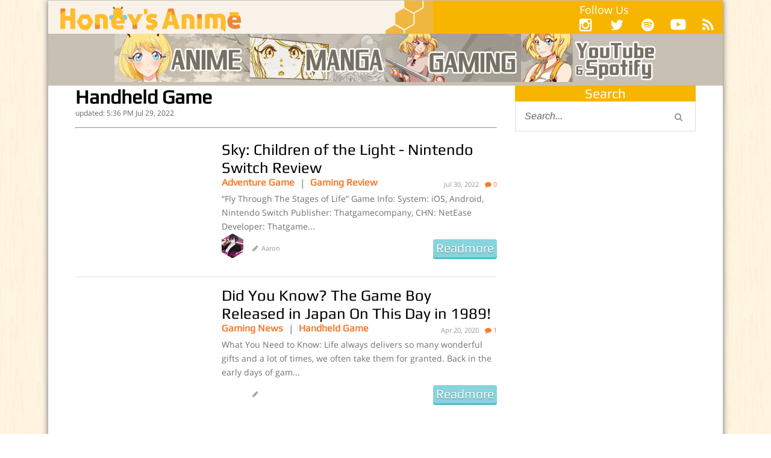

--- FILE ---
content_type: text/html; charset=UTF-8
request_url: https://honeysanime.com/themes/gaming/gaming-genres/handheld-game/
body_size: 31859
content:
<!DOCTYPE html> <!--[if IE 7]><html class="ie ie7" lang="en-US"
 itemscope 
 itemtype="http://schema.org/WebSite" 
 prefix="og: http://ogp.me/ns#" > <![endif]--> <!--[if IE 8]><html class="ie ie8" lang="en-US"
 itemscope 
 itemtype="http://schema.org/WebSite" 
 prefix="og: http://ogp.me/ns#" > <![endif]--> <!--[if !(IE 7) | !(IE 8)  ]><!--><html lang="en-US"
 itemscope 
 itemtype="http://schema.org/WebSite" 
 prefix="og: http://ogp.me/ns#" > <!--<![endif]--><head><meta charset="UTF-8"/><script type="text/javascript">(window.NREUM||(NREUM={})).init={ajax:{deny_list:["bam.nr-data.net"]},feature_flags:["soft_nav"]};(window.NREUM||(NREUM={})).loader_config={licenseKey:"d865434ab6",applicationID:"44331509",browserID:"46284516"};;/*! For license information please see nr-loader-rum-1.307.0.min.js.LICENSE.txt */
(()=>{var e,t,r={163:(e,t,r)=>{"use strict";r.d(t,{j:()=>E});var n=r(384),i=r(1741);var a=r(2555);r(860).K7.genericEvents;const s="experimental.resources",o="register",c=e=>{if(!e||"string"!=typeof e)return!1;try{document.createDocumentFragment().querySelector(e)}catch{return!1}return!0};var d=r(2614),u=r(944),l=r(8122);const f="[data-nr-mask]",g=e=>(0,l.a)(e,(()=>{const e={feature_flags:[],experimental:{allow_registered_children:!1,resources:!1},mask_selector:"*",block_selector:"[data-nr-block]",mask_input_options:{color:!1,date:!1,"datetime-local":!1,email:!1,month:!1,number:!1,range:!1,search:!1,tel:!1,text:!1,time:!1,url:!1,week:!1,textarea:!1,select:!1,password:!0}};return{ajax:{deny_list:void 0,block_internal:!0,enabled:!0,autoStart:!0},api:{get allow_registered_children(){return e.feature_flags.includes(o)||e.experimental.allow_registered_children},set allow_registered_children(t){e.experimental.allow_registered_children=t},duplicate_registered_data:!1},browser_consent_mode:{enabled:!1},distributed_tracing:{enabled:void 0,exclude_newrelic_header:void 0,cors_use_newrelic_header:void 0,cors_use_tracecontext_headers:void 0,allowed_origins:void 0},get feature_flags(){return e.feature_flags},set feature_flags(t){e.feature_flags=t},generic_events:{enabled:!0,autoStart:!0},harvest:{interval:30},jserrors:{enabled:!0,autoStart:!0},logging:{enabled:!0,autoStart:!0},metrics:{enabled:!0,autoStart:!0},obfuscate:void 0,page_action:{enabled:!0},page_view_event:{enabled:!0,autoStart:!0},page_view_timing:{enabled:!0,autoStart:!0},performance:{capture_marks:!1,capture_measures:!1,capture_detail:!0,resources:{get enabled(){return e.feature_flags.includes(s)||e.experimental.resources},set enabled(t){e.experimental.resources=t},asset_types:[],first_party_domains:[],ignore_newrelic:!0}},privacy:{cookies_enabled:!0},proxy:{assets:void 0,beacon:void 0},session:{expiresMs:d.wk,inactiveMs:d.BB},session_replay:{autoStart:!0,enabled:!1,preload:!1,sampling_rate:10,error_sampling_rate:100,collect_fonts:!1,inline_images:!1,fix_stylesheets:!0,mask_all_inputs:!0,get mask_text_selector(){return e.mask_selector},set mask_text_selector(t){c(t)?e.mask_selector="".concat(t,",").concat(f):""===t||null===t?e.mask_selector=f:(0,u.R)(5,t)},get block_class(){return"nr-block"},get ignore_class(){return"nr-ignore"},get mask_text_class(){return"nr-mask"},get block_selector(){return e.block_selector},set block_selector(t){c(t)?e.block_selector+=",".concat(t):""!==t&&(0,u.R)(6,t)},get mask_input_options(){return e.mask_input_options},set mask_input_options(t){t&&"object"==typeof t?e.mask_input_options={...t,password:!0}:(0,u.R)(7,t)}},session_trace:{enabled:!0,autoStart:!0},soft_navigations:{enabled:!0,autoStart:!0},spa:{enabled:!0,autoStart:!0},ssl:void 0,user_actions:{enabled:!0,elementAttributes:["id","className","tagName","type"]}}})());var p=r(6154),m=r(9324);let h=0;const v={buildEnv:m.F3,distMethod:m.Xs,version:m.xv,originTime:p.WN},b={consented:!1},y={appMetadata:{},get consented(){return this.session?.state?.consent||b.consented},set consented(e){b.consented=e},customTransaction:void 0,denyList:void 0,disabled:!1,harvester:void 0,isolatedBacklog:!1,isRecording:!1,loaderType:void 0,maxBytes:3e4,obfuscator:void 0,onerror:void 0,ptid:void 0,releaseIds:{},session:void 0,timeKeeper:void 0,registeredEntities:[],jsAttributesMetadata:{bytes:0},get harvestCount(){return++h}},_=e=>{const t=(0,l.a)(e,y),r=Object.keys(v).reduce((e,t)=>(e[t]={value:v[t],writable:!1,configurable:!0,enumerable:!0},e),{});return Object.defineProperties(t,r)};var w=r(5701);const x=e=>{const t=e.startsWith("http");e+="/",r.p=t?e:"https://"+e};var R=r(7836),k=r(3241);const A={accountID:void 0,trustKey:void 0,agentID:void 0,licenseKey:void 0,applicationID:void 0,xpid:void 0},S=e=>(0,l.a)(e,A),T=new Set;function E(e,t={},r,s){let{init:o,info:c,loader_config:d,runtime:u={},exposed:l=!0}=t;if(!c){const e=(0,n.pV)();o=e.init,c=e.info,d=e.loader_config}e.init=g(o||{}),e.loader_config=S(d||{}),c.jsAttributes??={},p.bv&&(c.jsAttributes.isWorker=!0),e.info=(0,a.D)(c);const f=e.init,m=[c.beacon,c.errorBeacon];T.has(e.agentIdentifier)||(f.proxy.assets&&(x(f.proxy.assets),m.push(f.proxy.assets)),f.proxy.beacon&&m.push(f.proxy.beacon),e.beacons=[...m],function(e){const t=(0,n.pV)();Object.getOwnPropertyNames(i.W.prototype).forEach(r=>{const n=i.W.prototype[r];if("function"!=typeof n||"constructor"===n)return;let a=t[r];e[r]&&!1!==e.exposed&&"micro-agent"!==e.runtime?.loaderType&&(t[r]=(...t)=>{const n=e[r](...t);return a?a(...t):n})})}(e),(0,n.US)("activatedFeatures",w.B)),u.denyList=[...f.ajax.deny_list||[],...f.ajax.block_internal?m:[]],u.ptid=e.agentIdentifier,u.loaderType=r,e.runtime=_(u),T.has(e.agentIdentifier)||(e.ee=R.ee.get(e.agentIdentifier),e.exposed=l,(0,k.W)({agentIdentifier:e.agentIdentifier,drained:!!w.B?.[e.agentIdentifier],type:"lifecycle",name:"initialize",feature:void 0,data:e.config})),T.add(e.agentIdentifier)}},384:(e,t,r)=>{"use strict";r.d(t,{NT:()=>s,US:()=>u,Zm:()=>o,bQ:()=>d,dV:()=>c,pV:()=>l});var n=r(6154),i=r(1863),a=r(1910);const s={beacon:"bam.nr-data.net",errorBeacon:"bam.nr-data.net"};function o(){return n.gm.NREUM||(n.gm.NREUM={}),void 0===n.gm.newrelic&&(n.gm.newrelic=n.gm.NREUM),n.gm.NREUM}function c(){let e=o();return e.o||(e.o={ST:n.gm.setTimeout,SI:n.gm.setImmediate||n.gm.setInterval,CT:n.gm.clearTimeout,XHR:n.gm.XMLHttpRequest,REQ:n.gm.Request,EV:n.gm.Event,PR:n.gm.Promise,MO:n.gm.MutationObserver,FETCH:n.gm.fetch,WS:n.gm.WebSocket},(0,a.i)(...Object.values(e.o))),e}function d(e,t){let r=o();r.initializedAgents??={},t.initializedAt={ms:(0,i.t)(),date:new Date},r.initializedAgents[e]=t}function u(e,t){o()[e]=t}function l(){return function(){let e=o();const t=e.info||{};e.info={beacon:s.beacon,errorBeacon:s.errorBeacon,...t}}(),function(){let e=o();const t=e.init||{};e.init={...t}}(),c(),function(){let e=o();const t=e.loader_config||{};e.loader_config={...t}}(),o()}},782:(e,t,r)=>{"use strict";r.d(t,{T:()=>n});const n=r(860).K7.pageViewTiming},860:(e,t,r)=>{"use strict";r.d(t,{$J:()=>u,K7:()=>c,P3:()=>d,XX:()=>i,Yy:()=>o,df:()=>a,qY:()=>n,v4:()=>s});const n="events",i="jserrors",a="browser/blobs",s="rum",o="browser/logs",c={ajax:"ajax",genericEvents:"generic_events",jserrors:i,logging:"logging",metrics:"metrics",pageAction:"page_action",pageViewEvent:"page_view_event",pageViewTiming:"page_view_timing",sessionReplay:"session_replay",sessionTrace:"session_trace",softNav:"soft_navigations",spa:"spa"},d={[c.pageViewEvent]:1,[c.pageViewTiming]:2,[c.metrics]:3,[c.jserrors]:4,[c.spa]:5,[c.ajax]:6,[c.sessionTrace]:7,[c.softNav]:8,[c.sessionReplay]:9,[c.logging]:10,[c.genericEvents]:11},u={[c.pageViewEvent]:s,[c.pageViewTiming]:n,[c.ajax]:n,[c.spa]:n,[c.softNav]:n,[c.metrics]:i,[c.jserrors]:i,[c.sessionTrace]:a,[c.sessionReplay]:a,[c.logging]:o,[c.genericEvents]:"ins"}},944:(e,t,r)=>{"use strict";r.d(t,{R:()=>i});var n=r(3241);function i(e,t){"function"==typeof console.debug&&(console.debug("New Relic Warning: https://github.com/newrelic/newrelic-browser-agent/blob/main/docs/warning-codes.md#".concat(e),t),(0,n.W)({agentIdentifier:null,drained:null,type:"data",name:"warn",feature:"warn",data:{code:e,secondary:t}}))}},1687:(e,t,r)=>{"use strict";r.d(t,{Ak:()=>d,Ze:()=>f,x3:()=>u});var n=r(3241),i=r(7836),a=r(3606),s=r(860),o=r(2646);const c={};function d(e,t){const r={staged:!1,priority:s.P3[t]||0};l(e),c[e].get(t)||c[e].set(t,r)}function u(e,t){e&&c[e]&&(c[e].get(t)&&c[e].delete(t),p(e,t,!1),c[e].size&&g(e))}function l(e){if(!e)throw new Error("agentIdentifier required");c[e]||(c[e]=new Map)}function f(e="",t="feature",r=!1){if(l(e),!e||!c[e].get(t)||r)return p(e,t);c[e].get(t).staged=!0,g(e)}function g(e){const t=Array.from(c[e]);t.every(([e,t])=>t.staged)&&(t.sort((e,t)=>e[1].priority-t[1].priority),t.forEach(([t])=>{c[e].delete(t),p(e,t)}))}function p(e,t,r=!0){const s=e?i.ee.get(e):i.ee,c=a.i.handlers;if(!s.aborted&&s.backlog&&c){if((0,n.W)({agentIdentifier:e,type:"lifecycle",name:"drain",feature:t}),r){const e=s.backlog[t],r=c[t];if(r){for(let t=0;e&&t<e.length;++t)m(e[t],r);Object.entries(r).forEach(([e,t])=>{Object.values(t||{}).forEach(t=>{t[0]?.on&&t[0]?.context()instanceof o.y&&t[0].on(e,t[1])})})}}s.isolatedBacklog||delete c[t],s.backlog[t]=null,s.emit("drain-"+t,[])}}function m(e,t){var r=e[1];Object.values(t[r]||{}).forEach(t=>{var r=e[0];if(t[0]===r){var n=t[1],i=e[3],a=e[2];n.apply(i,a)}})}},1738:(e,t,r)=>{"use strict";r.d(t,{U:()=>g,Y:()=>f});var n=r(3241),i=r(9908),a=r(1863),s=r(944),o=r(5701),c=r(3969),d=r(8362),u=r(860),l=r(4261);function f(e,t,r,a){const f=a||r;!f||f[e]&&f[e]!==d.d.prototype[e]||(f[e]=function(){(0,i.p)(c.xV,["API/"+e+"/called"],void 0,u.K7.metrics,r.ee),(0,n.W)({agentIdentifier:r.agentIdentifier,drained:!!o.B?.[r.agentIdentifier],type:"data",name:"api",feature:l.Pl+e,data:{}});try{return t.apply(this,arguments)}catch(e){(0,s.R)(23,e)}})}function g(e,t,r,n,s){const o=e.info;null===r?delete o.jsAttributes[t]:o.jsAttributes[t]=r,(s||null===r)&&(0,i.p)(l.Pl+n,[(0,a.t)(),t,r],void 0,"session",e.ee)}},1741:(e,t,r)=>{"use strict";r.d(t,{W:()=>a});var n=r(944),i=r(4261);class a{#e(e,...t){if(this[e]!==a.prototype[e])return this[e](...t);(0,n.R)(35,e)}addPageAction(e,t){return this.#e(i.hG,e,t)}register(e){return this.#e(i.eY,e)}recordCustomEvent(e,t){return this.#e(i.fF,e,t)}setPageViewName(e,t){return this.#e(i.Fw,e,t)}setCustomAttribute(e,t,r){return this.#e(i.cD,e,t,r)}noticeError(e,t){return this.#e(i.o5,e,t)}setUserId(e,t=!1){return this.#e(i.Dl,e,t)}setApplicationVersion(e){return this.#e(i.nb,e)}setErrorHandler(e){return this.#e(i.bt,e)}addRelease(e,t){return this.#e(i.k6,e,t)}log(e,t){return this.#e(i.$9,e,t)}start(){return this.#e(i.d3)}finished(e){return this.#e(i.BL,e)}recordReplay(){return this.#e(i.CH)}pauseReplay(){return this.#e(i.Tb)}addToTrace(e){return this.#e(i.U2,e)}setCurrentRouteName(e){return this.#e(i.PA,e)}interaction(e){return this.#e(i.dT,e)}wrapLogger(e,t,r){return this.#e(i.Wb,e,t,r)}measure(e,t){return this.#e(i.V1,e,t)}consent(e){return this.#e(i.Pv,e)}}},1863:(e,t,r)=>{"use strict";function n(){return Math.floor(performance.now())}r.d(t,{t:()=>n})},1910:(e,t,r)=>{"use strict";r.d(t,{i:()=>a});var n=r(944);const i=new Map;function a(...e){return e.every(e=>{if(i.has(e))return i.get(e);const t="function"==typeof e?e.toString():"",r=t.includes("[native code]"),a=t.includes("nrWrapper");return r||a||(0,n.R)(64,e?.name||t),i.set(e,r),r})}},2555:(e,t,r)=>{"use strict";r.d(t,{D:()=>o,f:()=>s});var n=r(384),i=r(8122);const a={beacon:n.NT.beacon,errorBeacon:n.NT.errorBeacon,licenseKey:void 0,applicationID:void 0,sa:void 0,queueTime:void 0,applicationTime:void 0,ttGuid:void 0,user:void 0,account:void 0,product:void 0,extra:void 0,jsAttributes:{},userAttributes:void 0,atts:void 0,transactionName:void 0,tNamePlain:void 0};function s(e){try{return!!e.licenseKey&&!!e.errorBeacon&&!!e.applicationID}catch(e){return!1}}const o=e=>(0,i.a)(e,a)},2614:(e,t,r)=>{"use strict";r.d(t,{BB:()=>s,H3:()=>n,g:()=>d,iL:()=>c,tS:()=>o,uh:()=>i,wk:()=>a});const n="NRBA",i="SESSION",a=144e5,s=18e5,o={STARTED:"session-started",PAUSE:"session-pause",RESET:"session-reset",RESUME:"session-resume",UPDATE:"session-update"},c={SAME_TAB:"same-tab",CROSS_TAB:"cross-tab"},d={OFF:0,FULL:1,ERROR:2}},2646:(e,t,r)=>{"use strict";r.d(t,{y:()=>n});class n{constructor(e){this.contextId=e}}},2843:(e,t,r)=>{"use strict";r.d(t,{G:()=>a,u:()=>i});var n=r(3878);function i(e,t=!1,r,i){(0,n.DD)("visibilitychange",function(){if(t)return void("hidden"===document.visibilityState&&e());e(document.visibilityState)},r,i)}function a(e,t,r){(0,n.sp)("pagehide",e,t,r)}},3241:(e,t,r)=>{"use strict";r.d(t,{W:()=>a});var n=r(6154);const i="newrelic";function a(e={}){try{n.gm.dispatchEvent(new CustomEvent(i,{detail:e}))}catch(e){}}},3606:(e,t,r)=>{"use strict";r.d(t,{i:()=>a});var n=r(9908);a.on=s;var i=a.handlers={};function a(e,t,r,a){s(a||n.d,i,e,t,r)}function s(e,t,r,i,a){a||(a="feature"),e||(e=n.d);var s=t[a]=t[a]||{};(s[r]=s[r]||[]).push([e,i])}},3878:(e,t,r)=>{"use strict";function n(e,t){return{capture:e,passive:!1,signal:t}}function i(e,t,r=!1,i){window.addEventListener(e,t,n(r,i))}function a(e,t,r=!1,i){document.addEventListener(e,t,n(r,i))}r.d(t,{DD:()=>a,jT:()=>n,sp:()=>i})},3969:(e,t,r)=>{"use strict";r.d(t,{TZ:()=>n,XG:()=>o,rs:()=>i,xV:()=>s,z_:()=>a});const n=r(860).K7.metrics,i="sm",a="cm",s="storeSupportabilityMetrics",o="storeEventMetrics"},4234:(e,t,r)=>{"use strict";r.d(t,{W:()=>a});var n=r(7836),i=r(1687);class a{constructor(e,t){this.agentIdentifier=e,this.ee=n.ee.get(e),this.featureName=t,this.blocked=!1}deregisterDrain(){(0,i.x3)(this.agentIdentifier,this.featureName)}}},4261:(e,t,r)=>{"use strict";r.d(t,{$9:()=>d,BL:()=>o,CH:()=>g,Dl:()=>_,Fw:()=>y,PA:()=>h,Pl:()=>n,Pv:()=>k,Tb:()=>l,U2:()=>a,V1:()=>R,Wb:()=>x,bt:()=>b,cD:()=>v,d3:()=>w,dT:()=>c,eY:()=>p,fF:()=>f,hG:()=>i,k6:()=>s,nb:()=>m,o5:()=>u});const n="api-",i="addPageAction",a="addToTrace",s="addRelease",o="finished",c="interaction",d="log",u="noticeError",l="pauseReplay",f="recordCustomEvent",g="recordReplay",p="register",m="setApplicationVersion",h="setCurrentRouteName",v="setCustomAttribute",b="setErrorHandler",y="setPageViewName",_="setUserId",w="start",x="wrapLogger",R="measure",k="consent"},5289:(e,t,r)=>{"use strict";r.d(t,{GG:()=>s,Qr:()=>c,sB:()=>o});var n=r(3878),i=r(6389);function a(){return"undefined"==typeof document||"complete"===document.readyState}function s(e,t){if(a())return e();const r=(0,i.J)(e),s=setInterval(()=>{a()&&(clearInterval(s),r())},500);(0,n.sp)("load",r,t)}function o(e){if(a())return e();(0,n.DD)("DOMContentLoaded",e)}function c(e){if(a())return e();(0,n.sp)("popstate",e)}},5607:(e,t,r)=>{"use strict";r.d(t,{W:()=>n});const n=(0,r(9566).bz)()},5701:(e,t,r)=>{"use strict";r.d(t,{B:()=>a,t:()=>s});var n=r(3241);const i=new Set,a={};function s(e,t){const r=t.agentIdentifier;a[r]??={},e&&"object"==typeof e&&(i.has(r)||(t.ee.emit("rumresp",[e]),a[r]=e,i.add(r),(0,n.W)({agentIdentifier:r,loaded:!0,drained:!0,type:"lifecycle",name:"load",feature:void 0,data:e})))}},6154:(e,t,r)=>{"use strict";r.d(t,{OF:()=>c,RI:()=>i,WN:()=>u,bv:()=>a,eN:()=>l,gm:()=>s,mw:()=>o,sb:()=>d});var n=r(1863);const i="undefined"!=typeof window&&!!window.document,a="undefined"!=typeof WorkerGlobalScope&&("undefined"!=typeof self&&self instanceof WorkerGlobalScope&&self.navigator instanceof WorkerNavigator||"undefined"!=typeof globalThis&&globalThis instanceof WorkerGlobalScope&&globalThis.navigator instanceof WorkerNavigator),s=i?window:"undefined"!=typeof WorkerGlobalScope&&("undefined"!=typeof self&&self instanceof WorkerGlobalScope&&self||"undefined"!=typeof globalThis&&globalThis instanceof WorkerGlobalScope&&globalThis),o=Boolean("hidden"===s?.document?.visibilityState),c=/iPad|iPhone|iPod/.test(s.navigator?.userAgent),d=c&&"undefined"==typeof SharedWorker,u=((()=>{const e=s.navigator?.userAgent?.match(/Firefox[/\s](\d+\.\d+)/);Array.isArray(e)&&e.length>=2&&e[1]})(),Date.now()-(0,n.t)()),l=()=>"undefined"!=typeof PerformanceNavigationTiming&&s?.performance?.getEntriesByType("navigation")?.[0]?.responseStart},6389:(e,t,r)=>{"use strict";function n(e,t=500,r={}){const n=r?.leading||!1;let i;return(...r)=>{n&&void 0===i&&(e.apply(this,r),i=setTimeout(()=>{i=clearTimeout(i)},t)),n||(clearTimeout(i),i=setTimeout(()=>{e.apply(this,r)},t))}}function i(e){let t=!1;return(...r)=>{t||(t=!0,e.apply(this,r))}}r.d(t,{J:()=>i,s:()=>n})},6630:(e,t,r)=>{"use strict";r.d(t,{T:()=>n});const n=r(860).K7.pageViewEvent},7699:(e,t,r)=>{"use strict";r.d(t,{It:()=>a,KC:()=>o,No:()=>i,qh:()=>s});var n=r(860);const i=16e3,a=1e6,s="SESSION_ERROR",o={[n.K7.logging]:!0,[n.K7.genericEvents]:!1,[n.K7.jserrors]:!1,[n.K7.ajax]:!1}},7836:(e,t,r)=>{"use strict";r.d(t,{P:()=>o,ee:()=>c});var n=r(384),i=r(8990),a=r(2646),s=r(5607);const o="nr@context:".concat(s.W),c=function e(t,r){var n={},s={},u={},l=!1;try{l=16===r.length&&d.initializedAgents?.[r]?.runtime.isolatedBacklog}catch(e){}var f={on:p,addEventListener:p,removeEventListener:function(e,t){var r=n[e];if(!r)return;for(var i=0;i<r.length;i++)r[i]===t&&r.splice(i,1)},emit:function(e,r,n,i,a){!1!==a&&(a=!0);if(c.aborted&&!i)return;t&&a&&t.emit(e,r,n);var o=g(n);m(e).forEach(e=>{e.apply(o,r)});var d=v()[s[e]];d&&d.push([f,e,r,o]);return o},get:h,listeners:m,context:g,buffer:function(e,t){const r=v();if(t=t||"feature",f.aborted)return;Object.entries(e||{}).forEach(([e,n])=>{s[n]=t,t in r||(r[t]=[])})},abort:function(){f._aborted=!0,Object.keys(f.backlog).forEach(e=>{delete f.backlog[e]})},isBuffering:function(e){return!!v()[s[e]]},debugId:r,backlog:l?{}:t&&"object"==typeof t.backlog?t.backlog:{},isolatedBacklog:l};return Object.defineProperty(f,"aborted",{get:()=>{let e=f._aborted||!1;return e||(t&&(e=t.aborted),e)}}),f;function g(e){return e&&e instanceof a.y?e:e?(0,i.I)(e,o,()=>new a.y(o)):new a.y(o)}function p(e,t){n[e]=m(e).concat(t)}function m(e){return n[e]||[]}function h(t){return u[t]=u[t]||e(f,t)}function v(){return f.backlog}}(void 0,"globalEE"),d=(0,n.Zm)();d.ee||(d.ee=c)},8122:(e,t,r)=>{"use strict";r.d(t,{a:()=>i});var n=r(944);function i(e,t){try{if(!e||"object"!=typeof e)return(0,n.R)(3);if(!t||"object"!=typeof t)return(0,n.R)(4);const r=Object.create(Object.getPrototypeOf(t),Object.getOwnPropertyDescriptors(t)),a=0===Object.keys(r).length?e:r;for(let s in a)if(void 0!==e[s])try{if(null===e[s]){r[s]=null;continue}Array.isArray(e[s])&&Array.isArray(t[s])?r[s]=Array.from(new Set([...e[s],...t[s]])):"object"==typeof e[s]&&"object"==typeof t[s]?r[s]=i(e[s],t[s]):r[s]=e[s]}catch(e){r[s]||(0,n.R)(1,e)}return r}catch(e){(0,n.R)(2,e)}}},8362:(e,t,r)=>{"use strict";r.d(t,{d:()=>a});var n=r(9566),i=r(1741);class a extends i.W{agentIdentifier=(0,n.LA)(16)}},8374:(e,t,r)=>{r.nc=(()=>{try{return document?.currentScript?.nonce}catch(e){}return""})()},8990:(e,t,r)=>{"use strict";r.d(t,{I:()=>i});var n=Object.prototype.hasOwnProperty;function i(e,t,r){if(n.call(e,t))return e[t];var i=r();if(Object.defineProperty&&Object.keys)try{return Object.defineProperty(e,t,{value:i,writable:!0,enumerable:!1}),i}catch(e){}return e[t]=i,i}},9324:(e,t,r)=>{"use strict";r.d(t,{F3:()=>i,Xs:()=>a,xv:()=>n});const n="1.307.0",i="PROD",a="CDN"},9566:(e,t,r)=>{"use strict";r.d(t,{LA:()=>o,bz:()=>s});var n=r(6154);const i="xxxxxxxx-xxxx-4xxx-yxxx-xxxxxxxxxxxx";function a(e,t){return e?15&e[t]:16*Math.random()|0}function s(){const e=n.gm?.crypto||n.gm?.msCrypto;let t,r=0;return e&&e.getRandomValues&&(t=e.getRandomValues(new Uint8Array(30))),i.split("").map(e=>"x"===e?a(t,r++).toString(16):"y"===e?(3&a()|8).toString(16):e).join("")}function o(e){const t=n.gm?.crypto||n.gm?.msCrypto;let r,i=0;t&&t.getRandomValues&&(r=t.getRandomValues(new Uint8Array(e)));const s=[];for(var o=0;o<e;o++)s.push(a(r,i++).toString(16));return s.join("")}},9908:(e,t,r)=>{"use strict";r.d(t,{d:()=>n,p:()=>i});var n=r(7836).ee.get("handle");function i(e,t,r,i,a){a?(a.buffer([e],i),a.emit(e,t,r)):(n.buffer([e],i),n.emit(e,t,r))}}},n={};function i(e){var t=n[e];if(void 0!==t)return t.exports;var a=n[e]={exports:{}};return r[e](a,a.exports,i),a.exports}i.m=r,i.d=(e,t)=>{for(var r in t)i.o(t,r)&&!i.o(e,r)&&Object.defineProperty(e,r,{enumerable:!0,get:t[r]})},i.f={},i.e=e=>Promise.all(Object.keys(i.f).reduce((t,r)=>(i.f[r](e,t),t),[])),i.u=e=>"nr-rum-1.307.0.min.js",i.o=(e,t)=>Object.prototype.hasOwnProperty.call(e,t),e={},t="NRBA-1.307.0.PROD:",i.l=(r,n,a,s)=>{if(e[r])e[r].push(n);else{var o,c;if(void 0!==a)for(var d=document.getElementsByTagName("script"),u=0;u<d.length;u++){var l=d[u];if(l.getAttribute("src")==r||l.getAttribute("data-webpack")==t+a){o=l;break}}if(!o){c=!0;var f={296:"sha512-3EXXyZqgAupfCzApe8jx8MLgGn3TbzhyI1Jve2HiIeHZU3eYpQT4hF0fMRkBBDdQT8+b9YmzmeYUZ4Q/8KBSNg=="};(o=document.createElement("script")).charset="utf-8",i.nc&&o.setAttribute("nonce",i.nc),o.setAttribute("data-webpack",t+a),o.src=r,0!==o.src.indexOf(window.location.origin+"/")&&(o.crossOrigin="anonymous"),f[s]&&(o.integrity=f[s])}e[r]=[n];var g=(t,n)=>{o.onerror=o.onload=null,clearTimeout(p);var i=e[r];if(delete e[r],o.parentNode&&o.parentNode.removeChild(o),i&&i.forEach(e=>e(n)),t)return t(n)},p=setTimeout(g.bind(null,void 0,{type:"timeout",target:o}),12e4);o.onerror=g.bind(null,o.onerror),o.onload=g.bind(null,o.onload),c&&document.head.appendChild(o)}},i.r=e=>{"undefined"!=typeof Symbol&&Symbol.toStringTag&&Object.defineProperty(e,Symbol.toStringTag,{value:"Module"}),Object.defineProperty(e,"__esModule",{value:!0})},i.p="https://js-agent.newrelic.com/",(()=>{var e={374:0,840:0};i.f.j=(t,r)=>{var n=i.o(e,t)?e[t]:void 0;if(0!==n)if(n)r.push(n[2]);else{var a=new Promise((r,i)=>n=e[t]=[r,i]);r.push(n[2]=a);var s=i.p+i.u(t),o=new Error;i.l(s,r=>{if(i.o(e,t)&&(0!==(n=e[t])&&(e[t]=void 0),n)){var a=r&&("load"===r.type?"missing":r.type),s=r&&r.target&&r.target.src;o.message="Loading chunk "+t+" failed: ("+a+": "+s+")",o.name="ChunkLoadError",o.type=a,o.request=s,n[1](o)}},"chunk-"+t,t)}};var t=(t,r)=>{var n,a,[s,o,c]=r,d=0;if(s.some(t=>0!==e[t])){for(n in o)i.o(o,n)&&(i.m[n]=o[n]);if(c)c(i)}for(t&&t(r);d<s.length;d++)a=s[d],i.o(e,a)&&e[a]&&e[a][0](),e[a]=0},r=self["webpackChunk:NRBA-1.307.0.PROD"]=self["webpackChunk:NRBA-1.307.0.PROD"]||[];r.forEach(t.bind(null,0)),r.push=t.bind(null,r.push.bind(r))})(),(()=>{"use strict";i(8374);var e=i(8362),t=i(860);const r=Object.values(t.K7);var n=i(163);var a=i(9908),s=i(1863),o=i(4261),c=i(1738);var d=i(1687),u=i(4234),l=i(5289),f=i(6154),g=i(944),p=i(384);const m=e=>f.RI&&!0===e?.privacy.cookies_enabled;function h(e){return!!(0,p.dV)().o.MO&&m(e)&&!0===e?.session_trace.enabled}var v=i(6389),b=i(7699);class y extends u.W{constructor(e,t){super(e.agentIdentifier,t),this.agentRef=e,this.abortHandler=void 0,this.featAggregate=void 0,this.loadedSuccessfully=void 0,this.onAggregateImported=new Promise(e=>{this.loadedSuccessfully=e}),this.deferred=Promise.resolve(),!1===e.init[this.featureName].autoStart?this.deferred=new Promise((t,r)=>{this.ee.on("manual-start-all",(0,v.J)(()=>{(0,d.Ak)(e.agentIdentifier,this.featureName),t()}))}):(0,d.Ak)(e.agentIdentifier,t)}importAggregator(e,t,r={}){if(this.featAggregate)return;const n=async()=>{let n;await this.deferred;try{if(m(e.init)){const{setupAgentSession:t}=await i.e(296).then(i.bind(i,3305));n=t(e)}}catch(e){(0,g.R)(20,e),this.ee.emit("internal-error",[e]),(0,a.p)(b.qh,[e],void 0,this.featureName,this.ee)}try{if(!this.#t(this.featureName,n,e.init))return(0,d.Ze)(this.agentIdentifier,this.featureName),void this.loadedSuccessfully(!1);const{Aggregate:i}=await t();this.featAggregate=new i(e,r),e.runtime.harvester.initializedAggregates.push(this.featAggregate),this.loadedSuccessfully(!0)}catch(e){(0,g.R)(34,e),this.abortHandler?.(),(0,d.Ze)(this.agentIdentifier,this.featureName,!0),this.loadedSuccessfully(!1),this.ee&&this.ee.abort()}};f.RI?(0,l.GG)(()=>n(),!0):n()}#t(e,r,n){if(this.blocked)return!1;switch(e){case t.K7.sessionReplay:return h(n)&&!!r;case t.K7.sessionTrace:return!!r;default:return!0}}}var _=i(6630),w=i(2614),x=i(3241);class R extends y{static featureName=_.T;constructor(e){var t;super(e,_.T),this.setupInspectionEvents(e.agentIdentifier),t=e,(0,c.Y)(o.Fw,function(e,r){"string"==typeof e&&("/"!==e.charAt(0)&&(e="/"+e),t.runtime.customTransaction=(r||"http://custom.transaction")+e,(0,a.p)(o.Pl+o.Fw,[(0,s.t)()],void 0,void 0,t.ee))},t),this.importAggregator(e,()=>i.e(296).then(i.bind(i,3943)))}setupInspectionEvents(e){const t=(t,r)=>{t&&(0,x.W)({agentIdentifier:e,timeStamp:t.timeStamp,loaded:"complete"===t.target.readyState,type:"window",name:r,data:t.target.location+""})};(0,l.sB)(e=>{t(e,"DOMContentLoaded")}),(0,l.GG)(e=>{t(e,"load")}),(0,l.Qr)(e=>{t(e,"navigate")}),this.ee.on(w.tS.UPDATE,(t,r)=>{(0,x.W)({agentIdentifier:e,type:"lifecycle",name:"session",data:r})})}}class k extends e.d{constructor(e){var t;(super(),f.gm)?(this.features={},(0,p.bQ)(this.agentIdentifier,this),this.desiredFeatures=new Set(e.features||[]),this.desiredFeatures.add(R),(0,n.j)(this,e,e.loaderType||"agent"),t=this,(0,c.Y)(o.cD,function(e,r,n=!1){if("string"==typeof e){if(["string","number","boolean"].includes(typeof r)||null===r)return(0,c.U)(t,e,r,o.cD,n);(0,g.R)(40,typeof r)}else(0,g.R)(39,typeof e)},t),function(e){(0,c.Y)(o.Dl,function(t,r=!1){if("string"!=typeof t&&null!==t)return void(0,g.R)(41,typeof t);const n=e.info.jsAttributes["enduser.id"];r&&null!=n&&n!==t?(0,a.p)(o.Pl+"setUserIdAndResetSession",[t],void 0,"session",e.ee):(0,c.U)(e,"enduser.id",t,o.Dl,!0)},e)}(this),function(e){(0,c.Y)(o.nb,function(t){if("string"==typeof t||null===t)return(0,c.U)(e,"application.version",t,o.nb,!1);(0,g.R)(42,typeof t)},e)}(this),function(e){(0,c.Y)(o.d3,function(){e.ee.emit("manual-start-all")},e)}(this),function(e){(0,c.Y)(o.Pv,function(t=!0){if("boolean"==typeof t){if((0,a.p)(o.Pl+o.Pv,[t],void 0,"session",e.ee),e.runtime.consented=t,t){const t=e.features.page_view_event;t.onAggregateImported.then(e=>{const r=t.featAggregate;e&&!r.sentRum&&r.sendRum()})}}else(0,g.R)(65,typeof t)},e)}(this),this.run()):(0,g.R)(21)}get config(){return{info:this.info,init:this.init,loader_config:this.loader_config,runtime:this.runtime}}get api(){return this}run(){try{const e=function(e){const t={};return r.forEach(r=>{t[r]=!!e[r]?.enabled}),t}(this.init),n=[...this.desiredFeatures];n.sort((e,r)=>t.P3[e.featureName]-t.P3[r.featureName]),n.forEach(r=>{if(!e[r.featureName]&&r.featureName!==t.K7.pageViewEvent)return;if(r.featureName===t.K7.spa)return void(0,g.R)(67);const n=function(e){switch(e){case t.K7.ajax:return[t.K7.jserrors];case t.K7.sessionTrace:return[t.K7.ajax,t.K7.pageViewEvent];case t.K7.sessionReplay:return[t.K7.sessionTrace];case t.K7.pageViewTiming:return[t.K7.pageViewEvent];default:return[]}}(r.featureName).filter(e=>!(e in this.features));n.length>0&&(0,g.R)(36,{targetFeature:r.featureName,missingDependencies:n}),this.features[r.featureName]=new r(this)})}catch(e){(0,g.R)(22,e);for(const e in this.features)this.features[e].abortHandler?.();const t=(0,p.Zm)();delete t.initializedAgents[this.agentIdentifier]?.features,delete this.sharedAggregator;return t.ee.get(this.agentIdentifier).abort(),!1}}}var A=i(2843),S=i(782);class T extends y{static featureName=S.T;constructor(e){super(e,S.T),f.RI&&((0,A.u)(()=>(0,a.p)("docHidden",[(0,s.t)()],void 0,S.T,this.ee),!0),(0,A.G)(()=>(0,a.p)("winPagehide",[(0,s.t)()],void 0,S.T,this.ee)),this.importAggregator(e,()=>i.e(296).then(i.bind(i,2117))))}}var E=i(3969);class I extends y{static featureName=E.TZ;constructor(e){super(e,E.TZ),f.RI&&document.addEventListener("securitypolicyviolation",e=>{(0,a.p)(E.xV,["Generic/CSPViolation/Detected"],void 0,this.featureName,this.ee)}),this.importAggregator(e,()=>i.e(296).then(i.bind(i,9623)))}}new k({features:[R,T,I],loaderType:"lite"})})()})();</script><meta name="viewport" content="width=device-width"/><meta name="inmobi-site-verification" content="6c92e67d273e9c79fd501aab5460d16e"><meta name="propeller" content="97d5b2a79a2513974a9ab20fe3732184" /><meta property="fb:pages" content="727759220638399" /><meta name="theme-color" content="#f8b500"><meta name="p:domain_verify" content="c537c3195490681352dba3a40d870130"/><meta name="robots" content="" /><meta http-equiv="x-dns-prefetch-control" content="on"><link rel="prerender" href="https://honeysanime.com/sky-children-of-light-nintendo-switch-review/"><link rel="preconnect dns-prefetch" href="//c.deployads.com"><link rel="preconnect dns-prefetch" href="//ib.adnxs.com"><link rel="preconnect dns-prefetch" href="//acdn.adnxs.com"><link rel="preconnect dns-prefetch" href="//tpc.googlesyndication.com"><link rel="preconnect dns-prefetch" href="//adservice.google.com"><link rel="preconnect dns-prefetch" href="//adservice.google.co.jp"><link rel="preconnect dns-prefetch" href="//www.google-analytics.com"><link rel="preconnect dns-prefetch" href="//js-agent.newrelic.com"><link rel="preconnect dns-prefetch" href="//securepubads.g.doubleclick.net"><link rel="preconnect dns-prefetch" href="//pixel-sync.sitescout.com"><link rel="preconnect dns-prefetch" href="//sync.1rx.io"><link rel="preconnect dns-prefetch" href="//x.bidswitch.net"><link rel="preconnect dns-prefetch" href="//js-agent.newrelic.com"><link rel="preconnect dns-prefetch" href="//securepubads.g.doubleclick.net"><link rel="preconnect dns-prefetch" href="//googleads.g.doubleclick.net"><link rel="preconnect dns-prefetch" href="https//pagead2.googlesyndication.com"><link rel="preconnect dns-prefetch" href="//c.disquscdn.com"><link rel="preconnect dns-prefetch" href="//tags-cdn.deployads.com"><link rel="preconnect dns-prefetch" href="//media.disquscdn.com"><link rel="preconnect dns-prefetch" href="//static.adsnative.com"><link rel="preconnect dns-prefetch" href="//cdn.onesignal.com"><link rel="preconnect dns-prefetch" href="//www.googletagservices.com"><link rel="preconnect dns-prefetch" href="//connect.facebook.net"><link rel="preconnect dns-prefetch" href="//s3.amazonaws.com"><link rel="preconnect dns-prefetch" href="//fonts.gstatic.com"><style type="text/css" id="aoatfcss" media="all">@charset "UTF-8";.side-gutter{display:none;position:sticky;position:-webkit-sticky;top:0;height:1200px;align-self:flex-start}.side-gutter img{transform-origin:center top;-moz-transform-origin:center top;-webkit-transform-origin:center top;-ms-transform-origin:center top}@media(min-width:992px){.side-gutter{display:block;overflow:hidden;width:100%;min-width:250px}.side-gutter img{transform:scale(1.5);-moz-transform:scale(1.5);-webkit-transform:scale(1.5);-ms-transform:scale(1.5)}}@media(min-width:992px) and (max-width:1280px){.side-gutter{min-width:200px}}@media(min-width:992px) and (min-width:1281px) and (max-width:1440px){.side-gutter{min-width:300px}.side-gutter img{transform:scale(1.2);-moz-transform:scale(1.2);-webkit-transform:scale(1.2);-ms-transform:scale(1.2)}}@media(max-width:1199px){.side-gutter img{transform:scale(1.4);-moz-transform:scale(1.4);-webkit-transform:scale(1.4);-ms-transform:scale(1.4)}}@media(min-width:1920px){.side-gutter img{transform:scale(1.1);-moz-transform:scale(1.1);-webkit-transform:scale(1.1);-ms-transform:scale(1.1)}}@media(min-width:2320px){.side-gutter img{transform:scale(1);-moz-transform:scale(1);-webkit-transform:scale(1);-ms-transform:scale(1)}}.side-gutter.gutter-left{order:1}.side-gutter.gutter-right{order:3}@font-face{font-family:'FontAwesome';src:url(//honeysanime.com/wp-content/themes/delipress/fonts/font-awesome/css/../fonts/fontawesome-webfont.eot?v=4.5.0);src:url(//honeysanime.com/wp-content/themes/delipress/fonts/font-awesome/css/../fonts/fontawesome-webfont.eot?#iefix&v=4.5.0) format('embedded-opentype'),url(//honeysanime.com/wp-content/themes/delipress/fonts/font-awesome/css/../fonts/fontawesome-webfont.woff2?v=4.5.0) format('woff2'),url(//honeysanime.com/wp-content/themes/delipress/fonts/font-awesome/css/../fonts/fontawesome-webfont.woff?v=4.5.0) format('woff'),url(//honeysanime.com/wp-content/themes/delipress/fonts/font-awesome/css/../fonts/fontawesome-webfont.ttf?v=4.5.0) format('truetype'),url(//honeysanime.com/wp-content/themes/delipress/fonts/font-awesome/css/../fonts/fontawesome-webfont.svg?v=4.5.0#fontawesomeregular) format('svg');font-weight:normal;font-style:normal}.fa{display:inline-block;font:normal normal normal 14px/1 FontAwesome;font-size:inherit;text-rendering:auto;-webkit-font-smoothing:antialiased;-moz-osx-font-smoothing:grayscale}.fa-2x{font-size:2em}.pull-left{float:left}.fa-search:before{content:"\f002"}.fa-shopping-cart:before{content:"\f07a"}.fa-trophy:before{content:"\f091"}.fa-twitter:before{content:"\f099"}.fa-facebook:before{content:"\f09a"}.fa-rss:before{content:"\f09e"}.fa-instagram:before{content:"\f16d"}.fa-twitch:before{content:"\f1e8"}.size-full,.size-medium,.size-thumbnail{max-width:100%;height:auto}img{max-width:100%}*{margin:0;padding:0;word-wrap:break-word}body{overflow-x:hidden !important}a img{border:0}img{height:auto}a{text-decoration:none}.item-thumbnail{overflow:hidden;display:block;z-index:9;width:100%}.item-thumbnail *,.item-thumbnail img{display:block;max-width:none !important;max-height:none !important;padding:0}.item-thumbnail img{width:auto !important;height:auto !important;min-width:100% !important;min-height:100% !important}.clearfix,.clear{clear:both !important;float:none !important;line-height:0;display:block}.wide{width:990px;margin-left:auto;margin-right:auto;position:relative}.search-form{border:1px solid #ddd;background:white;height:26px}.search-form .search-submit{border:0;background:none;color:#999;padding:4px 3px 0 10px;display:block;float:left;width:25px}.search-form .search-text{border:0;font-style:italic;color:#999;padding:5px 0 5px 5px;display:block;float:left}#primary .primary-inner{margin:30px 0}.content-col{float:left;margin:0 20px 0 0}.content-col.col-big{margin:0}.content-col.col-main{width:490px}.content-col.col-big{width:300px}#primary.small-disable .content-col.col-main{width:670px}.footer-line-3 a{color:white;font-weight:bold}.footer-line-2{background:#f0f0f0}.wpi-box{width:1030px;margin:auto;background:white;-moz-box-shadow:0 0 10px #666;-webkit-box-shadow:0 0 10px #666;box-shadow:0 0 10px #666}body{background-color:#fff;background-image:url(https://honeysanime.com/wp-content/uploads/2014/12/bg-paper5.png);background-repeat:repeat;background-position:top center;background-attachment:scroll}a{color:#f8b500}.background-color{background-color:#f8b500}::-webkit-scrollbar-thumb{background-color:#f8b500}body{font-family:Open Sans}.sfont{font-family:'Play',sans-serif}.widget{margin-bottom:20px;min-height:10px}.widget-title{font-size:14px;margin:0 0 15px 0;color:white;font-weight:normal;float:left;position:relative}.widget .widget-title a{color:white}.widget-title-content{color:white;padding:2px 5px;display:block;position:relative;z-index:1}.widget-title .arrow{width:10px;height:10px;-webkit-transform:rotate(45deg);-moz-transform:rotate(45deg);transform:rotate(45deg);position:absolute;bottom:-5px;left:10px;z-index:0}#header-wide .widget{margin-bottom:0}.widget .item .meta{font-size:11px;margin:5px 0 0 0}.widget .item .meta .date{margin:0 10px 0 0;color:#999}.widget .item .snippet{font-size:14px;margin:10px 0 0 0;padding:10px 0 0 0;border-top:1px solid #EEE;color:#888;line-height:1.8em}.widget_text{line-height:1.5em}.widget_text *{max-width:100%}.widget_search .search-form{position:relative;border:0;margin:0;padding:0}.widget_search .search-text{width:100%;padding:15px;box-sizing:border-box;font-size:16px;color:#666;border:1px solid #DDD;margin:0 0 15px 0;padding-right:45px}.widget_search .search-submit{position:absolute;top:14px;right:20px;border:0;background:none;font-size:14px}.news-box{position:relative}.news-box li.item{display:block}@media screen and (max-width:989px){.wide{width:810px}#primary.small-disable .content-col.col-main{width:490px}}@media screen and (max-width:809px){.wide{width:670px}#primary.small-disable .content-col.col-main,#primary.small-disable .content-col.col-big{float:none;clear:both;width:100%;margin:0}#primary.small-disable .content-col.col-big .sidebar{margin-right:-20px}#primary.small-disable .content-col.col-big .sidebar .widget{float:left;width:325px;margin-right:20px;margin-top:20px}}@media screen and (max-width:669px){.wide{width:490px}#primary.small-disable .content-col.col-big .sidebar{margin-right:0}#primary.small-disable .content-col.col-big .sidebar .widget{float:none;width:100%;margin-right:0}}@media screen and (max-width:489px){.wide{width:300px}}@media screen and (max-width:299px){.wide{width:100%}}@media screen and (max-width:1024px){.wpi-box{width:1020px}}@media screen and (max-width:1019px){.wpi-box{width:850px}.wpi-box .wide{width:810px}.wpi-box #primary.small-disable .content-col.col-main{width:490px}}@media screen and (max-width:849px){.wpi-box{width:710px}.wpi-box .wide{width:670px}.wpi-box #primary.small-disable .content-col.col-main,.wpi-box #primary.small-disable .content-col.col-big{float:none;clear:both;width:100%;margin:0}.wpi-box #primary.small-disable .content-col.col-big .sidebar{margin-right:-20px}.wpi-box #primary.small-disable .content-col.col-big .sidebar .widget{float:left;width:325px;margin-right:20px;margin-top:20px}}@media screen and (max-width:709px){.wpi-box{width:530px}.wpi-box .wide{width:490px}.wpi-box #primary.small-disable .content-col.col-big .sidebar{margin-right:0}.wpi-box #primary.small-disable .content-col.col-big .sidebar .widget{float:none;width:100%;margin-right:0}}@media screen and (max-width:529px){.wpi-box{width:340px}.wpi-box .wide{width:300px}}@media screen and (max-width:339px){.wpi-box{width:320px}}@media screen and (max-width:319px){.wpi-box{width:100%}.wpi-box .wide{width:94%}}.lazy-hidden{opacity:0;background-color:#fff}.clear{clear:both}.lazy-hidden{background-color:#fff}.bg-orange{background-color:#f8b500}.bg-white{background-color:white !important}.text-white{color:white !important}.row{margin-left:-15px;margin-right:-15px}.row:before,.row:after{content:" ";display:table}.row:after{clear:both}.row *{-webkit-box-sizing:border-box;-moz-box-sizing:border-box;box-sizing:border-box}.row *:before,.row *:after{-webkit-box-sizing:border-box;-moz-box-sizing:border-box;box-sizing:border-box}.col-xs-6{position:relative;min-height:1px;padding-left:15px;padding-right:15px}.col-xs-6{float:left}.col-xs-6{width:50%}.row.no-gutters{margin-right:0;margin-left:0}.row.no-gutters>[class^="col-"]{padding-right:0;padding-left:0}.flexbox{display:flex;-moz-display:flex;-webkit-display:flex;-ms-display:flex}.justify-content-center{-webkit-box-pack:center;-ms-flex-pack:center;justify-content:center;-moz-justify-content:center;-webkit-justify-content:center;-ms-justify-content:center}.justify-content-flexend{-webkit-box-pack:end;-ms-flex-pack:end;justify-content:flex-end;-moz-justify-content:flex-end;-webkit-justify-content:flex-end;-ms-justify-content:flex-end}.align-items-center{align-items:center}.mt-5{margin-top:-5px !important}.ma0{margin:0 !important}.ma5{margin:5px !important}.mr0{margin-right:0 !important}.ml0{margin-left:0 !important}.pa0{padding:0 !important}.pr3{padding-right:3px !important}.pl3{padding-left:3px !important}.mt5{margin-top:5px !important}.mr5{margin-right:5px !important}.mb5{margin-bottom:5px !important}.ml5{margin-left:5px !important}.pa5{padding:5px !important}.pl5{padding-left:5px !important}.ma10{margin:10px !important}.mt10{margin-top:10px !important}.mb10{margin-bottom:10px !important}.pr10{padding-right:10px !important}.pb10{padding-bottom:10px !important}.pl10{padding-left:10px !important}.pr15{padding-right:15px !important}.pl15{padding-left:15px !important}.mt20{margin-top:20px !important}.ml20{margin-left:20px !important}.mt30{margin-top:30px !important}.mb30{margin-bottom:30px !important}.mt40{margin-top:40px !important}.mb40{margin-bottom:40px !important}.ml40{margin-left:40px !important}.pl40{padding-left:40px !important}.mb50{margin-bottom:50px !important}@media(max-width:767px){.ma0-xs{margin:0 !important}}.fz8{font-size:8px !important;font-size:.8rem !important;line-height:.96rem !important}.fz10{font-size:10px !important;font-size:1rem !important;line-height:1.2rem !important}.fz11{font-size:11px !important;font-size:1.1rem !important;line-height:1.32rem !important}.fz14{font-size:14px !important;font-size:1.4rem !important;line-height:1.68rem !important}.fz15{font-size:15px !important;font-size:1.5rem !important;line-height:1.8rem !important}a{color:#f47d30}.content{font-size:16px;color:#3e433e}@font-face{font-family:'Open Sans';font-style:normal;font-weight:400;src:local('Open Sans Regular'),local('OpenSans-Regular'),url(https://fonts.gstatic.com/s/opensans/v15/mem8YaGs126MiZpBA-UFWJ0bf8pkAp6a.woff2) format('woff2');unicode-range:U460-52F,U1C 79C 88,U20B 4,U2DE -2DFF,UA640-A69F,UFE2E-FE2F}@font-face{font-family:'Open Sans';font-style:normal;font-weight:400;src:local('Open Sans Regular'),local('OpenSans-Regular'),url(https://fonts.gstatic.com/s/opensans/v15/mem8YaGs126MiZpBA-UFUZ0bf8pkAp6a.woff2) format('woff2');unicode-range:U400-45F,U490-491,U4B -4B 1,U2116}@font-face{font-family:'Open Sans';font-style:normal;font-weight:400;src:local('Open Sans Regular'),local('OpenSans-Regular'),url(https://fonts.gstatic.com/s/opensans/v15/mem8YaGs126MiZpBA-UFWZ0bf8pkAp6a.woff2) format('woff2');unicode-range:U1F -1FFF}@font-face{font-family:'Open Sans';font-style:normal;font-weight:400;src:local('Open Sans Regular'),local('OpenSans-Regular'),url(https://fonts.gstatic.com/s/opensans/v15/mem8YaGs126MiZpBA-UFVp0bf8pkAp6a.woff2) format('woff2');unicode-range:U370-3FF}@font-face{font-family:'Open Sans';font-style:normal;font-weight:400;src:local('Open Sans Regular'),local('OpenSans-Regular'),url(https://fonts.gstatic.com/s/opensans/v15/mem8YaGs126MiZpBA-UFWp0bf8pkAp6a.woff2) format('woff2');unicode-range:U102-103,U110-111,U1EA -1EF 9,U20AB}@font-face{font-family:'Open Sans';font-style:normal;font-weight:400;src:local('Open Sans Regular'),local('OpenSans-Regular'),url(https://fonts.gstatic.com/s/opensans/v15/mem8YaGs126MiZpBA-UFW50bf8pkAp6a.woff2) format('woff2');unicode-range:U100-24F,U259,U1E -1EFF,U2020,U20A -20AB,U20AD-20CF,U2113,U2C 58C 7F,UA720-A7FF}@font-face{font-family:'Open Sans';font-style:normal;font-weight:400;src:local('Open Sans Regular'),local('OpenSans-Regular'),url(https://fonts.gstatic.com/s/opensans/v15/mem8YaGs126MiZpBA-UFVZ0bf8pkAg.woff2) format('woff2');unicode-range:U0-0FF,U131,U152-153,U2BB-2BC,U2C 6,U2DA,U2DC,U2000-206F,U2074,U20AC,U2122,U2191,U2193,U2212,U2215,UFEFF,UFFFD}@font-face{font-family:'Play';font-style:normal;font-weight:400;src:local('Play Regular'),local('Play-Regular'),url(https://fonts.gstatic.com/s/play/v9/6aez4K2oVqwIvtg2H70Q13HqPA.woff2) format('woff2');unicode-range:U460-52F,U1C 79C 88,U20B 4,U2DE -2DFF,UA640-A69F,UFE2E-FE2F}@font-face{font-family:'Play';font-style:normal;font-weight:400;src:local('Play Regular'),local('Play-Regular'),url(https://fonts.gstatic.com/s/play/v9/6aez4K2oVqwIvtE2H70Q13HqPA.woff2) format('woff2');unicode-range:U400-45F,U490-491,U4B -4B 1,U2116}@font-face{font-family:'Play';font-style:normal;font-weight:400;src:local('Play Regular'),local('Play-Regular'),url(https://fonts.gstatic.com/s/play/v9/6aez4K2oVqwIvtY2H70Q13HqPA.woff2) format('woff2');unicode-range:U370-3FF}@font-face{font-family:'Play';font-style:normal;font-weight:400;src:local('Play Regular'),local('Play-Regular'),url(https://fonts.gstatic.com/s/play/v9/6aez4K2oVqwIvto2H70Q13HqPA.woff2) format('woff2');unicode-range:U102-103,U110-111,U1EA -1EF 9,U20AB}@font-face{font-family:'Play';font-style:normal;font-weight:400;src:local('Play Regular'),local('Play-Regular'),url(https://fonts.gstatic.com/s/play/v9/6aez4K2oVqwIvts2H70Q13HqPA.woff2) format('woff2');unicode-range:U100-24F,U259,U1E -1EFF,U2020,U20A -20AB,U20AD-20CF,U2113,U2C 58C 7F,UA720-A7FF}@font-face{font-family:'Play';font-style:normal;font-weight:400;src:local('Play Regular'),local('Play-Regular'),url(https://fonts.gstatic.com/s/play/v9/6aez4K2oVqwIvtU2H70Q13E.woff2) format('woff2');unicode-range:U0-0FF,U131,U152-153,U2BB-2BC,U2C 6,U2DA,U2DC,U2000-206F,U2074,U20AC,U2122,U2191,U2193,U2212,U2215,UFEFF,UFFFD}.bt{border-top:1px solid white}.b-light-gray{border-color:#c7c0b3 !important}.pull-left{float:left}.text-center{text-align:center}.overflow-hidden{overflow:hidden}.clearfix:before,.clearfix:after{content:" ";display:table}.clearfix:after{clear:both}ul p{font-size:1rem}@media(min-width:768px){.visible-xs{display:none}}@media(max-width:767px){.hidden-xs{display:none !important}}.well{min-height:20px;padding:19px;margin:15px auto;background-color:whitesmoke;border:1px solid #e3e3e3;border-radius:4px;-webkit-box-shadow:inset 0 1px 1px rgba(0,0,0,.05);box-shadow:inset 0 1px 1px rgba(0,0,0,.05);word-wrap:break-word}.wrap-center-hv{position:relative}.wrap-center-hv img{position:absolute;top:0;left:-50%;right:-50%;bottom:0;margin:auto !important;width:auto;max-width:none}.pos-rlt{position:relative}.pos-abt{position:absolute}@media(min-width:1200px){.wpi-box{width:1120px}}@media(max-width:480px){.wpi-box{width:100%}}@media(min-width:1200px){.wide{width:1080px}}@media(max-width:480px){#primary.wide{width:100%}}@media(min-width:1200px){.wide{width:1080px}#primary.small-disable{width:1030px;margin-right:45px;margin-left:45px}#primary.small-disable .content-col.col-main{width:700px}.content-col{margin-right:30px}}.item-thumbnail{position:relative;display:block}.item-thumbnail img{-webkit-transform-origin:0 0;transform-origin:0 0}.item-thumbnail img{display:block;position:absolute;top:50%;left:50%;-moz-transform:translate(-50%,-40%);-webkit-transform:translate(-50%,-40%)}.footer-line-2{display:none}.widget .item .snippet{color:#707070;line-height:1.7em}@media(max-width:767px){.widget .item .snippet{height:143px;overflow:hidden;text-overflow:ellipsis;display:-webkit-box;-webkit-box-orient:vertical;-webkit-line-clamp:6}}.widget-title{font-size:14px !important;font-size:1.4rem !important;line-height:1.68rem !important;margin:0;width:100%;text-align:center}@media(max-width:767px){.widget-title{font-size:10px !important;font-size:1rem !important;line-height:1.2rem !important}}.widget-title a{color:white}.widget-title .widget-title-content{padding:0}.widget-title .arrow{display:none}.news-box .widget-title{margin-bottom:5px}#big-sidebar .widget{margin-bottom:34px}@media(max-width:767px){#primary .primary-inner{margin:5px 0}}.news-box.twothree{clear:both;position:relative;width:90%;margin-left:8%}.news-box.twothree ul.content{position:relative}.news-box.twothree ul.content .item{box-sizing:border-box;width:32.5%;display:block;height:200px;margin-bottom:5px;border:1px solid #ddd;border-radius:5px;overflow:hidden;float:left}.news-box.twothree ul.content .item:nth-child(3n){margin-right:.625%}.news-box.twothree ul.content .item:nth-child(3n+1){margin-right:.625%;margin-left:.625%}.news-box.twothree ul.content .item:nth-child(3n+2){margin-left:.625%}.news-box.twothree ul.content .item .meta{margin-top:0}.news-box.twothree ul.content .item .cat-title{font-size:9px;padding-right:3px;padding-left:3px;background-color:#f8b500;height:16px}.news-box.twothree ul.content .item .cat-title a{color:white !important}.news-box.twothree ul.content .item .with-img{height:100px;width:100%;overflow:hidden;position:relative}.news-box.twothree ul.content .item .with-img .cat-title{position:absolute;left:10px;bottom:10px;height:16px}.news-box.twothree ul.content .item .card-bottom-title{height:77px;overflow:hidden}.news-box.twothree ul.content .item .wrap-excerpt{display:none}.news-box.twothree ul.content .item.item-0,.news-box.twothree ul.content .item.item-1{height:280px;width:49.5%;display:block}.news-box.twothree ul.content .item.item-0 .with-img,.news-box.twothree ul.content .item.item-1 .with-img{height:160px}.news-box.twothree ul.content .item.item-0 .card-bottom-title,.news-box.twothree ul.content .item.item-1 .card-bottom-title{height:100px}.news-box.twothree ul.content .item.item-0{margin-right:.5%;margin-left:0}.news-box.twothree ul.content .item.item-1{margin-right:0;margin-left:.5%}.news-box.twothree .wrap-center-hv img{width:100%}.add-new-label{position:relative;display:inline-block;overflow:hidden;font-size:10px !important;font-size:1rem !important;line-height:1.2rem !important}#header-top{width:100%;height:55px}#header-top .wrap-official-links-header{flex-wrap:nowrap}#header-top .wrap-official-links-header a img{filter:brightness(2500%)}#header-top .wrap-official-links-header .official-links-header{flex-wrap:nowrap}#wrap-pickup-top .bg-image-top{display:block;background-color:#f7f2e9;height:400px;width:1200px;background-image:url(https://honeysanime.com/wp-content/uploads/img-common/img-new-toppage/new-toppage-transparent-gray-hex-minimum.png);background-repeat:repeat-x}#wrap-pickup-top .container-pickup-top{height:400px;width:100%;top:0}#wrap-pickup-top .animated-border:after{border-bottom:2px solid rgba(248,181,0,0);border-top:2px solid rgba(248,181,0,0);bottom:0;content:" ";display:block;margin:0 auto;position:relative;width:0}#wrap-pickup-top .animated-border:before{border-top:2px solid rgba(248,181,0,0);border-bottom:2px solid rgba(248,181,0,0);top:0;content:" ";display:block;margin:0 auto;position:relative;width:0}#wrap-pickup-top .inside-square{width:320px;height:320px;background-color:#351902}#wrap-pickup-top .inside-square .overlay-pickup-top{top:120px;left:0;height:200px;width:100%;background-image:linear-gradient(to bottom,transparent 0,transparent 10%,rgba(53,25,2,.45) 50%,rgba(53,25,2,.8) 100%)}#wrap-pickup-top .inside-square .wrap-overlay-pickup-top{z-index:30;bottom:15px;left:0;font-weight:900}.quiver{display:inline-block;animation:buruburu 1.5s infinite;-webkit-animation:buruburu 1.5s infinite;position:fixed;bottom:90px;right:30px;z-index:250;-webkit-filter:drop-shadow(0px 3px 3px rgba(0,0,0,.5));filter:drop-shadow(0px 0 3px rgba(0,0,0,.5))}@media(max-width:480px){.quiver{top:150px;right:10px}}@-webkit-keyframes buruburu{0%{transform:translate(0px,0px) rotateZ(0deg)}3%{transform:translate(2px,2px) rotateZ(1deg)}5%{transform:translate(0px,2px) rotateZ(0deg)}7%{transform:translate(2px,0px) rotateZ(-1deg)}9%{transform:translate(0px,0px) rotateZ(0deg)}11%{transform:translate(2px,2px) rotateZ(1deg)}13%{transform:translate(0px,2px) rotateZ(0deg)}15%{transform:translate(2px,0px) rotateZ(-1deg)}17%{transform:translate(0px,0px) rotateZ(0deg)}100%{transform:translate(0px,0px) rotateZ(0deg)}}@keyframes buruburu{0%{transform:translate(0px,0px) rotateZ(0deg)}3%{transform:translate(2px,2px) rotateZ(1deg)}5%{transform:translate(0px,2px) rotateZ(0deg)}7%{transform:translate(2px,0px) rotateZ(-1deg)}9%{transform:translate(0px,0px) rotateZ(0deg)}11%{transform:translate(2px,2px) rotateZ(1deg)}13%{transform:translate(0px,2px) rotateZ(0deg)}15%{transform:translate(2px,0px) rotateZ(-1deg)}17%{transform:translate(0px,0px) rotateZ(0deg)}100%{transform:translate(0px,0px) rotateZ(0deg)}}.twothree .add-new-label{display:block}.wpulike{display:inline-block;position:relative;vertical-align:middle;overflow:hidden;line-height:normal;margin:0}.wpulike .wp_ulike_btn{margin:0;display:inline-block;border-radius:.25em;border:1px solid #d3d3d3;vertical-align:middle;line-height:normal;padding:10px 20px;font-size:.75em;color:#777;background:#dfdfdf;box-shadow:1px 1px 0 rgba(255,255,255,.5) inset;text-shadow:0 1px 0 rgba(255,255,255,.5);text-decoration:none}.wpulike .wp_ulike_btn.wp_ulike_put_text{padding:2px 10px}@keyframes animateHeartOut{0%{transform:scale(1.4)}100%{transform:scale(1)}}.wpulike-robeen .count-box{position:relative;bottom:18px;right:8px;font-weight:600}.wpulike-robeen label{margin:0}.wpulike-robeen svg{overflow:visible;width:50px}.wpulike-robeen svg .heart{transform-origin:center;animation:animateHeartOut .3s linear forwards}.wpulike-robeen svg .main-circ{transform-origin:29.5px 29.5px}.wpulike-robeen .wp_ulike_btn{display:none !important}path{fill:#999}.fa-clock-o:before{content:"\f017"}.fa-pencil:before{content:"\f040"}.breadcrumbs{margin:0 0 20px 0;font-size:12px;color:#999}.breadcrumbs a{color:#999}.breadcrumbs-sep{margin:0 .5em}.hentry .title{font-weight:normal;margin:5px 0 10px 0}.hentry .meta-item{float:left;color:#666;font-size:12px;margin:0 10px 0 0}.hentry .meta{margin:0 0 15px 0}.hentry .meta a{text-decoration:none}.wpi-content-format *{max-width:100%}.wpi-content-format{font-size:13px;line-height:1.5em;word-wrap:break-word}.wpi-content-format p{margin:.5em 0 1em 0}.wpi-content-format a{text-decoration:underline}.wpi-content-format img{margin:.5em 0;height:auto !important}.wpi-content-format .aligncenter{display:block;clear:both;margin:.5em auto}.justify-content-flexstart{-webkit-box-pack:start;-ms-flex-pack:start;justify-content:flex-start;-moz-justify-content:flex-start;-webkit-justify-content:flex-start;-ms-justify-content:flex-start}.ml-5{margin-left:-5px !important}.pa5{padding:5px !important}.mr20{margin-right:20px !important}.fz7{font-size:7px !important;font-size:.7rem !important;line-height:.84rem !important}@media(max-width:767px){h1{font-size:14px !important;font-size:1.4rem !important;line-height:1.68rem !important}}.col-main article{margin-bottom:60px}.hidden{display:none !important}.inline-block{display:inline-block}.img-shadow img{margin:0;box-shadow:0 1px 3px rgba(0,0,0,.3)}@media(max-width:767px){.content[itemprop="articleBody"] img{max-height:250px;width:auto}}.hex{overflow:hidden;visibility:hidden;transform:rotate(120deg);-moz-transform:rotate(120deg);-webkit-transform:rotate(120deg);-ms-transform:rotate(120deg)}.hex.hex-chevron{width:39px;height:78px}.hex.hex-10.hex-chevron{width:9px;height:18px}.hex .hex-rotate{overflow:hidden;width:100%;height:100%;transform:rotate(-60deg);-moz-transform:rotate(-60deg);-webkit-transform:rotate(-60deg);-ms-transform:rotate(-60deg)}.hex .hex-bg{width:100%;height:100%;background-repeat:no-repeat;background-position:center;background-size:contain;visibility:visible;overflow:hidden;position:relative;transform:rotate(-60deg);-moz-transform:rotate(-60deg);-webkit-transform:rotate(-60deg);-ms-transform:rotate(-60deg)}.breadcrumbs{line-height:1rem;padding-bottom:15px;border-bottom:1px solid #ddd}.breadcrumbs a{color:#f47d30}.mobile-menu-top{width:30%}.text-no-deco{text-decoration:none !important}.hf-orange{color:#f8b500}#header-line-2{padding:0}#header-line-2 .wrap-site-image{text-align:center}#header-line-2 .wrap-site-image img{display:block}#header-line-2 .wide{display:none}.header-bg{background-color:#fff}@media(max-width:480px){#primary.primary-single-sp{width:90%;margin:auto}}.mobile-menu-top{width:30%}.widget{margin-bottom:0;min-height:auto}#ad-sticky-leaderboard{position:fixed;top:100px;z-index:200}#ad-sticky-anchor{text-align:center;z-index:200;position:fixed;bottom:-5px;right:15px}.wrap-sp-main-readmore .unit-accordion{display:none}.wrap-sp-main-readmore .btn-readmore{line-height:2.5rem;bottom:20px;left:50%;transform:translate(-50%,0);-moz-transform:translate(-50%,0);-webkit-transform:translate(-50%,0);-ms-transform:translate(-50%,0);color:white;background-color:#4bbfcc;width:18.75rem;border-radius:20px;z-index:200;cursor:pointer;transition:.2s ease;box-shadow:0 0 3px rgba(0,0,0,.3)}.wrap-sp-main-readmore .inner-accordion{height:1500px}.wrap-sp-main-readmore .inner-accordion:before{display:block;position:absolute;bottom:0;left:0;content:"";width:100%;height:180px;background:linear-gradient(rgba(255,255,255,0) 0,rgba(255,255,255,1) 65%);-moz-background:linear-gradient(rgba(255,255,255,0) 0,rgba(255,255,255,1) 65%);-webkit-background:linear-gradient(rgba(255,255,255,0) 0,rgba(255,255,255,1) 65%);-ms-background:linear-gradient(rgba(255,255,255,0) 0,rgba(255,255,255,1) 65%);z-index:10}.wpulike-robeen svg{cursor:pointer;overflow:visible;width:50px}#wrap-pickup-top-sp{width:100%}#wrap-pickup-top-sp .unit-pickup-top-sp{height:180px}#wrap-pickup-top-sp .unit-pickup-top-sp.wrap-center-hv img{width:100%}#wrap-pickup-top-sp .unit-pickup-top-sp .overlay-pickup-top{top:0;left:0;background-image:linear-gradient(to bottom,transparent 0,transparent 19%,rgba(53,25,2,.45) 60%,rgba(53,25,2,.8) 100%);width:100%;height:180px}#wrap-pickup-top-sp .unit-pickup-top-sp .wrap-overlay-pickup-top{width:100%;z-index:30;bottom:15px;left:0;font-weight:900}</style><link rel="preload" as="style" media="all" href="https://honeysanime.com/wp-content/cache/autoptimize/css/autoptimize_7b2e3c32060bcff9f7e7e2c7076b24ec.css" onload="this.onload=null;this.rel='stylesheet'" /><noscript id="aonoscrcss"><link type="text/css" media="all" href="https://honeysanime.com/wp-content/cache/autoptimize/css/autoptimize_7b2e3c32060bcff9f7e7e2c7076b24ec.css" rel="stylesheet" /></noscript><title>Best Handheld Game to Play</title><link rel="profile" href="//gmpg.org/xfn/11"/><link rel="pingback" href="https://honeysanime.com/xmlrpc.php"/><link rel="alternate" hreflang="en-US" href="https://honeysanime.com/themes/gaming/gaming-genres/handheld-game/" /><link rel="canonical" href="https://honeysanime.com/themes/gaming/gaming-genres/handheld-game/" /><link rel='dns-prefetch' href='//s.w.org' /><link rel='dns-prefetch' href='//v0.wordpress.com' /><link rel="alternate" type="application/rss+xml" title="Honey&#039;s Anime &raquo; Feed" href="https://honeysanime.com/feed/" /><link rel="alternate" type="application/rss+xml" title="Honey&#039;s Anime &raquo; Comments Feed" href="https://honeysanime.com/comments/feed/" /><link rel="alternate" type="application/rss+xml" title="Honey&#039;s Anime &raquo; Handheld Game themes Feed" href="https://honeysanime.com/themes/gaming/gaming-genres/handheld-game/feed/" /> <script type="text/javascript">window._wpemojiSettings = {"baseUrl":"https:\/\/s.w.org\/images\/core\/emoji\/13.0.1\/72x72\/","ext":".png","svgUrl":"https:\/\/s.w.org\/images\/core\/emoji\/13.0.1\/svg\/","svgExt":".svg","source":{"concatemoji":"https:\/\/honeysanime.com\/wp-includes\/js\/wp-emoji-release.min.js"}};
			!function(e,a,t){var n,r,o,i=a.createElement("canvas"),p=i.getContext&&i.getContext("2d");function s(e,t){var a=String.fromCharCode;p.clearRect(0,0,i.width,i.height),p.fillText(a.apply(this,e),0,0);e=i.toDataURL();return p.clearRect(0,0,i.width,i.height),p.fillText(a.apply(this,t),0,0),e===i.toDataURL()}function c(e){var t=a.createElement("script");t.src=e,t.defer=t.type="text/javascript",a.getElementsByTagName("head")[0].appendChild(t)}for(o=Array("flag","emoji"),t.supports={everything:!0,everythingExceptFlag:!0},r=0;r<o.length;r++)t.supports[o[r]]=function(e){if(!p||!p.fillText)return!1;switch(p.textBaseline="top",p.font="600 32px Arial",e){case"flag":return s([127987,65039,8205,9895,65039],[127987,65039,8203,9895,65039])?!1:!s([55356,56826,55356,56819],[55356,56826,8203,55356,56819])&&!s([55356,57332,56128,56423,56128,56418,56128,56421,56128,56430,56128,56423,56128,56447],[55356,57332,8203,56128,56423,8203,56128,56418,8203,56128,56421,8203,56128,56430,8203,56128,56423,8203,56128,56447]);case"emoji":return!s([55357,56424,8205,55356,57212],[55357,56424,8203,55356,57212])}return!1}(o[r]),t.supports.everything=t.supports.everything&&t.supports[o[r]],"flag"!==o[r]&&(t.supports.everythingExceptFlag=t.supports.everythingExceptFlag&&t.supports[o[r]]);t.supports.everythingExceptFlag=t.supports.everythingExceptFlag&&!t.supports.flag,t.DOMReady=!1,t.readyCallback=function(){t.DOMReady=!0},t.supports.everything||(n=function(){t.readyCallback()},a.addEventListener?(a.addEventListener("DOMContentLoaded",n,!1),e.addEventListener("load",n,!1)):(e.attachEvent("onload",n),a.attachEvent("onreadystatechange",function(){"complete"===a.readyState&&t.readyCallback()})),(n=t.source||{}).concatemoji?c(n.concatemoji):n.wpemoji&&n.twemoji&&(c(n.twemoji),c(n.wpemoji)))}(window,document,window._wpemojiSettings);</script> <!--[if lt IE 9]><link rel='stylesheet' id='delipress-ie-css'  href='https://honeysanime.com/wp-content/themes/delipress/css/ie.css' type='text/css' media='all' /> <![endif]--><link rel='stylesheet' id='wp-add-custom-css-css'  href='https://honeysanime.com?display_custom_css=css' type='text/css' media='all' /> <script type='text/javascript' id='jquery-core-js-extra'>var wpi_dynamic_js = {"ticker_animation_speed":"","ticker_pause_time":"","ticker_animation_type":"","slider_animation_speed":"","slider_pause_time":"","slider_animation_type":"","twitter_roll_animation_speed":"","twitter_roll_pause_time":"","txt_loadmore":"Load More","txt_newernews":"Newer","txt_oldernews":"Older","theme_url":"https:\/\/honeysanime.com\/wp-content\/themes\/delipress","theme_css":"https:\/\/honeysanime.com\/wp-content\/themes\/delipress\/css\/","home_url":"https:\/\/honeysanime.com","ajaxurl":"https:\/\/honeysanime.com\/wp-admin\/admin-ajax.php","date_format":"F j, Y","txt_month":{"january":"January","february":"February","march":"March","april":"April","may":"May","june":"June","july":"July","august":"August","september":"September","october":"October","november":"November","december":"December"},"txtforumsearch":"Search User Topics"};</script> <script type='text/javascript' src='https://honeysanime.com/wp-includes/js/jquery/jquery.min.js' id='jquery-core-js'></script> <script type='application/json' id='wpp-json'>{"sampling_active":1,"sampling_rate":100,"ajax_url":"https:\/\/honeysanime.com\/wp-json\/wordpress-popular-posts\/v1\/popular-posts","ID":0,"token":"8ef50485df","lang":0,"debug":0}</script> <link rel="https://api.w.org/" href="https://honeysanime.com/wp-json/" /><link rel="alternate" type="application/json" href="https://honeysanime.com/wp-json/wp/v2/themes/678" /><link rel="EditURI" type="application/rsd+xml" title="RSD" href="https://honeysanime.com/xmlrpc.php?rsd" /><link rel="wlwmanifest" type="application/wlwmanifest+xml" href="https://honeysanime.com/wp-includes/wlwmanifest.xml" /><meta name="generator" content="WordPress 5.6.1" /><meta http-equiv="Last-Modified" content="Wed, 14 Jan 2026 07:40:41 GMT" /> <script type="text/javascript">var ajaxurl = 'https://honeysanime.com/wp-admin/admin-ajax.php';</script> <meta name="generator" content="WPML ver:3.6.3 stt:1,2;" /> <!--[if lt IE 9]><script src="https://honeysanime.com/wp-content/themes/delipress/js/html5.js"></script><![endif]--><meta name="twitter:partner" content="tfwp" /><link rel="icon" href="https://honeysanime.com/wp-content/uploads/2016/04/cropped-honeys-anime-logo-amp-512x512-1-32x32.png" sizes="32x32" /><link rel="icon" href="https://honeysanime.com/wp-content/uploads/2016/04/cropped-honeys-anime-logo-amp-512x512-1-192x192.png" sizes="192x192" /><link rel="apple-touch-icon" href="https://honeysanime.com/wp-content/uploads/2016/04/cropped-honeys-anime-logo-amp-512x512-1-180x180.png" /><meta name="msapplication-TileImage" content="https://honeysanime.com/wp-content/uploads/2016/04/cropped-honeys-anime-logo-amp-512x512-1-270x270.png" />  <script>(function(w,d,s,l,i){w[l]=w[l]||[];w[l].push({'gtm.start':
	new Date().getTime(),event:'gtm.js'});var f=d.getElementsByTagName(s)[0],
	j=d.createElement(s),dl=l!='dataLayer'?'&l='+l:'';j.async=true;j.src=
	'https://www.googletagmanager.com/gtm.js?id='+i+dl;f.parentNode.insertBefore(j,f);
	})(window,document,'script','dataLayer','GTM-NZCF23L');</script> <link rel="manifest" href="/manifest.json"> <script>window.addEventListener("load",function(){"serviceWorker"in navigator&&navigator.serviceWorker.register("/serviceWorker.js").then(function(){console.log("serviceWorker registed.")})["catch"](function(e){console.warn("serviceWorker error.",e)})});</script> <meta name="apple-mobile-web-app-capable" content="yes"><meta name="apple-mobile-web-app-status-bar-style" content="black"><meta name="apple-mobile-web-app-title" content="Honey's Anime"><link rel="apple-touch-icon" href="/pwa-images/apple-touch-icon.png"><link rel="apple-touch-icon" sizes="152x152" href="/pwa-images/apple-touch-icon-152.png"><link rel="apple-touch-icon" sizes="167x167" href="/pwa-images/apple-touch-icon-167.png"><link rel="apple-touch-icon" sizes="180x180" href="/pwa-images/apple-touch-icon-180.png"><link rel="apple-touch-startup-image" href="/pwa-images/launch-640x1136.png" media="(device-width: 320px) and (device-height: 568px) and (-webkit-device-pixel-ratio: 2) and (orientation: portrait)"><link rel="apple-touch-startup-image" href="/pwa-images/launch-750x1294.png" media="(device-width: 375px) and (device-height: 667px) and (-webkit-device-pixel-ratio: 2) and (orientation: portrait)"><link rel="apple-touch-startup-image" href="/pwa-images/launch-1242x2148.png" media="(device-width: 414px) and (device-height: 736px) and (-webkit-device-pixel-ratio: 3) and (orientation: portrait)"><link rel="apple-touch-startup-image" href="/pwa-images/launch-1536x2048.png" media="(min-device-width: 768px) and (max-device-width: 1024px) and (-webkit-min-device-pixel-ratio: 2) and (orientation: portrait)"><link rel="apple-touch-startup-image" href="/pwa-images/launch-1668x2224.png" media="(min-device-width: 834px) and (max-device-width: 834px) and (-webkit-min-device-pixel-ratio: 2) and (orientation: portrait)"><link rel="apple-touch-startup-image" href="/pwa-images/launch-2048x2732.png" media="(min-device-width: 1024px) and (max-device-width: 1024px) and (-webkit-min-device-pixel-ratio: 2) and (orientation: portrait)"> <script async src="//pagead2.googlesyndication.com/pagead/js/adsbygoogle.js"></script> <script async='async' src='https://www.googletagservices.com/tag/js/gpt.js'></script> <script>var googletag = googletag || {};
googletag.cmd = googletag.cmd || [];</script> <script>googletag.cmd.push(function() {
  googletag.defineSlot('/131413527/HoneysAnime_Mobile_AMP_Bottom_1_EA_300x250', [300, 250], 'div-gpt-ad-1499756213619-0').addService(googletag.pubads());
googletag.defineSlot('/131413527/HoneysAnime_Mobile_AMP_Top_1_EA_300x250', [300, 250], 'div-gpt-ad-1499756177421-0').addService(googletag.pubads());
googletag.defineSlot('/131413527/HoneysAnime_sp_Anchor_EA_320x50', [320, 50], 'div-gpt-ad-1506491924506-0').addService(googletag.pubads());
googletag.defineSlot('/131413527/HoneysAnime_Mobile_Article_Leaderboard_1_EA_320x50', [320, 50], 'div-gpt-ad-1506492457201-0').addService(googletag.pubads());
googletag.defineSlot('/131413527/HoneysAnime_AMP_Anchor_EA_320x50', [320, 50], 'div-gpt-ad-1506493010056-0').addService(googletag.pubads());
googletag.defineSlot('/131413527/HoneysAnime_Desktop_RightSideBar_Sticky_EA_300x600', [300, 600], 'div-gpt-ad-1506918151815-0').addService(googletag.pubads());
googletag.defineSlot('/131413527/HoneysAnime_Desktop_RightSideBar_1_300x600', [300, 600], 'div-gpt-ad-1507184432318-0').addService(googletag.pubads());
googletag.defineSlot('/131413527/HoneysAnime_Desktop_Article_Leaderboard_1_728x90', [728, 90], 'div-gpt-ad-1507184539532-0').addService(googletag.pubads());
googletag.defineSlot('/131413527/HoneysAnime_Mobile_Article_Leaderboard_1_320x50', [320, 50], 'div-gpt-ad-1507184614386-0').addService(googletag.pubads());
googletag.defineSlot('/131413527/HoneysAnime_Desktop_RightSideBar_Sticky_300x600', [300, 600], 'div-gpt-ad-1507184677728-0').addService(googletag.pubads());
googletag.defineSlot('/131413527/HoneysAnime_Desktop_Article_Top_1_728x90', [728, 90], 'div-gpt-ad-1507184734766-0').addService(googletag.pubads());
googletag.defineSlot('/131413527/HoneysAnime_Mobile_Article_Top_1_300x250', [300, 250], 'div-gpt-ad-1507184802732-0').addService(googletag.pubads());
googletag.defineSlot('/131413527/HoneysAnime_Desktop_Article_Middle_1_728x90', [728, 90], 'div-gpt-ad-1508330265113-0').addService(googletag.pubads());
googletag.defineSlot('/131413527/HoneysAnime_Mobile_Article_Middle_1_300x250', [300, 250], 'div-gpt-ad-1507184919343-0').addService(googletag.pubads());
googletag.defineSlot('/131413527/HoneysAnime_Desktop_Article_Bottom_1_728x90', [728, 90], 'div-gpt-ad-1507184972214-0').addService(googletag.pubads());
googletag.defineSlot('/131413527/HoneysAnime_Mobile_Article_Bottom_1_300x250', [300, 250], 'div-gpt-ad-1507185022790-0').addService(googletag.pubads());
googletag.defineSlot('/131413527/HoneysAnime_Desktop_Above_Comment_1_728x90', [728, 90], 'div-gpt-ad-1507185073140-0').addService(googletag.pubads());
googletag.defineSlot('/131413527/HoneysAnime_Mobile_Above_Comment_1_300x250', [300, 250], 'div-gpt-ad-1507185126509-0').addService(googletag.pubads());
googletag.defineSlot('/131413527/HoneysAnime_sp_Anchor_320x50', [320, 50], 'div-gpt-ad-1507185180798-0').addService(googletag.pubads());
googletag.defineSlot('/131413527/AnimeMangaSurvey_General_PC_700x200', [700, 200], 'div-gpt-ad-1520510336139-0').addService(googletag.pubads());
googletag.defineSlot('/131413527/AnimeMangaSurvey_General_MB_320x90', [320, 90], 'div-gpt-ad-1520513449894-0').addService(googletag.pubads());
googletag.defineSlot('/131413527/AnimeMangaSurvey_ReadComics_PC_300x250', [300, 250], 'div-gpt-ad-1520510381778-0').addService(googletag.pubads());
googletag.defineSlot('/131413527/AnimeMangaSurvey_ReadComics_MB_300x250', [300, 250], 'div-gpt-ad-1520510411506-0').addService(googletag.pubads());
  googletag.pubads().enableSingleRequest();
  googletag.enableServices();
});</script> <script src="//tags-cdn.deployads.com/a/blog.honeyfeed.fm.js" async ></script> <link rel="icon" href="https://honeysanime.com/wp-content/uploads/img-common/favicon/favicon.ico"></head><body class="archive tax-themes term-handheld-game term-678"> <noscript><iframe src="https://www.googletagmanager.com/ns.html?id=GTM-NZCF23L"
 height="0" width="0" style="display:none;visibility:hidden"></iframe></noscript><div class="flexbox"><div class="wpi-box"><header id="header" class="site-header" role="banner"><div class="bg-white"><div id="header-top" class="overflow-hidden bt b-light-gray pos-rlt" style="background: linear-gradient(270deg, #F8B500 0%, #F8B500 50%, #F8F2E9 50%, #F8F2E9 100%);"><div class="pos-abt" style="left: 50%; height: 100%;"> <img src='https://honeysanime.com/wp-content/uploads/img-common/img-new-toppage/hex-header.png' alt="hex header" width="" height="100%" style="height: 100%;"/></div> <a href="https://honeysanime.com/"><div class="ml20 pull-left mt10"> <img src='https://honeysanime.com/wp-content/uploads/img-common/img-new-toppage/logo-honeys-anime-2022.png' alt="logo honey's anime" width="300" height="42" class="alignleft size-medium" /></div> </a><div class="flexbox wrap-official-links-header justify-content-flexend"><div><p class="text-white ml40 fz11 mt5">Follow Us</p><div class="official-links-header flexbox fz15 justify-content-flexend"><div class="pl40 pr15"> <a href='https://www.instagram.com/honeys_anime/' title="Our Instagram" target="_blank" rel="noopener" > <i class="text-white fa fa-instagram" onmouseover="this.style.opacity=0.7" onmouseout="this.style.opacity=1" aria-label="header-instagram"></i> </a></div><div class="pl15 pr15"> <a href='https://twitter.com/honeysanimeen' title="Our Twitter" target="_blank" rel="noopener"> <i class="text-white fa fa-twitter" aria-label="header-twitter" onmouseover="this.style.opacity=0.7" onmouseout="this.style.opacity=1"></i> </a></div><div class="pl15 pr15"> <a href='https://open.spotify.com/user/9ku2097iw7mueere1bj6xre1u' title="Our Spotify" target="_blank" rel="noopener"> <i class="text-white fa fa-spotify" onmouseover="this.style.opacity=0.7" onmouseout="this.style.opacity=1" aria-label="header-spotify"></i> </a></div><div class="pl5 pr5"> <a href='https://www.youtube.com/channel/UC7tJgJ0ZAPZ1kbNtOXnv8xg' title="Our Youtube" target="_blank" rel="noopener"> <img src="https://honeysanime.com/wp-content/uploads/2020/05/youtube-icon-header.png" width="40px"> </a></div><div class="pl15 pr15"> <a href='https://honeysanime.com/feed/' title="Our RSS" target="_blank" rel="noopener"> <i class="text-white fa fa-rss" onmouseover="this.style.opacity=0.7" onmouseout="this.style.opacity=1" aria-label="header-rss"></i> </a></div></div></div></div></div><div class="clearfix"></div><div><div id="header-wide" class="sidebar header-wide"><aside id="text-190" class="widget widget_text"><div></div><h2 class="widget-title sfont background-color"><span class="widget-title-content"></span><span class="arrow background-color"></span></h2><div class="clear"></div><div class="widget-content"><div class="textwidget"><div class="hidden-xs" style="background-color: #c7c0b3;"><div><ul id="" class="flexbox justify-content-center ma0" style="list-style: none;"><li class="ma0"><a href="https://honeysanime.com/themes/anime/" class="img-hover-alpha"><img loading="lazy" class="ma0 aligncenter size-full wp-image-142028 img-skiplazy" src="https://honeysanime.com/wp-content/uploads/img-common/img-new-toppage/menu-button-anime.jpg" alt="" width="225" height="80" /></a></li><li class="ma0"><a href="https://honeysanime.com/themes/manga/" class="img-hover-alpha"><img loading="lazy" class="aligncenter size-full wp-image-142026 ma0 img-skiplazy" src="https://honeysanime.com/wp-content/uploads/img-common/img-new-toppage/menu-button-manga.jpg" alt="" width="225" height="80" /></a></li><li class="ma0"><a href="https://honeysanime.com/themes/gaming/" class="img-hover-alpha"><img loading="lazy" class="aligncenter size-full wp-image-142027 ma0 img-skiplazy" src="https://honeysanime.com/wp-content/uploads/img-common/img-new-toppage/menu-button-gaming.jpg" alt="" width="225" height="80" /></a></li><li class="ma0"><a href="https://honeysanime.com/youtube-and-spotify/" class="img-hover-alpha"><img loading="lazy" class="aligncenter size-full wp-image-142027 ma0 img-skiplazy" src="https://honeysanime.com/wp-content/uploads/2021/03/menu-button-youtube-spotify.png" alt="" width="225" height="80" /></a></li></ul></div></div></div><div class="clear"></div></div></aside><div class="clear"></div></div></div></div class="bg-white"></header><div id="primary" class="wide small-disable"><div class="primary-inner mt0"><div class="content-col col-main"><h1 class="title sfont"> Handheld Game</h1><div><div class="hentry"><div class="meta-item date time published updated"> updated: <span itemprop="datePublished"> 5:36 PM Jul 29, 2022 </span></div><div class="clear"></div></div></div><hr class="mt15 mb20"><div id="section-this-term-featured-post"></div><div id="section-this-term-popular-posts"></div><div class="news-box widget blog_roll"><div class="outer"><ul class="content"><li class="item item-post-id-353489 item-0 item-first active item-even item-triple"><div class="inner"><div class="row"><div class="col-sm-4"><a href="https://honeysanime.com/sky-children-of-light-nintendo-switch-review/" title="Sky: Children of the Light - Nintendo Switch Review" class="item-thumbnail"> <img width="300" height="169" src="//honeysanime.com/wp-content/plugins/a3-lazy-load/assets/images/lazy_placeholder.gif" data-lazy-type="image" data-src="https://honeysanime.com/wp-content/uploads/2022/07/Sky-3-300x169.jpg" class="lazy lazy-hidden attachment-medium size-medium wp-post-image" alt="Sky: Children of the Light - Nintendo Switch Review" loading="lazy" title="Sky: Children of the Light - Nintendo Switch Review" srcset="" data-srcset="https://honeysanime.com/wp-content/uploads/2022/07/Sky-3-300x169.jpg 300w, https://honeysanime.com/wp-content/uploads/2022/07/Sky-3-500x281.jpg 500w, https://honeysanime.com/wp-content/uploads/2022/07/Sky-3-150x84.jpg 150w, https://honeysanime.com/wp-content/uploads/2022/07/Sky-3-768x432.jpg 768w, https://honeysanime.com/wp-content/uploads/2022/07/Sky-3-889x500.jpg 889w, https://honeysanime.com/wp-content/uploads/2022/07/Sky-3-700x394.jpg 700w, https://honeysanime.com/wp-content/uploads/2022/07/Sky-3-560x315.jpg 560w, https://honeysanime.com/wp-content/uploads/2022/07/Sky-3.jpg 1280w" sizes="(max-width: 300px) 100vw, 300px" /><noscript><img width="300" height="169" src="https://honeysanime.com/wp-content/uploads/2022/07/Sky-3-300x169.jpg" class="attachment-medium size-medium wp-post-image" alt="Sky: Children of the Light - Nintendo Switch Review" loading="lazy" title="Sky: Children of the Light - Nintendo Switch Review" srcset="https://honeysanime.com/wp-content/uploads/2022/07/Sky-3-300x169.jpg 300w, https://honeysanime.com/wp-content/uploads/2022/07/Sky-3-500x281.jpg 500w, https://honeysanime.com/wp-content/uploads/2022/07/Sky-3-150x84.jpg 150w, https://honeysanime.com/wp-content/uploads/2022/07/Sky-3-768x432.jpg 768w, https://honeysanime.com/wp-content/uploads/2022/07/Sky-3-889x500.jpg 889w, https://honeysanime.com/wp-content/uploads/2022/07/Sky-3-700x394.jpg 700w, https://honeysanime.com/wp-content/uploads/2022/07/Sky-3-560x315.jpg 560w, https://honeysanime.com/wp-content/uploads/2022/07/Sky-3.jpg 1280w" sizes="(max-width: 300px) 100vw, 300px" /></noscript> </a></div><div class="col-sm-8 wrap-meta-title"><div><h3 class="title sfont"><a href="https://honeysanime.com/sky-children-of-light-nintendo-switch-review/" title="Sky: Children of the Light - Nintendo Switch Review">Sky: Children of the Light - Nintendo Switch Review</a></h3></div><div class="flexbox justify-content-spacebetween"><div class="wrap-term flexbox overflow-hidden justify-content-flexstart"><a href="https://honeysanime.com/themes/gaming/gaming-genres/adventure-game/" class="sfont">Adventure Game</a><span class="ml5 mr5 text-gray">｜</span><a href="https://honeysanime.com/themes/gaming/gaming-category/gaming-review/" class="sfont">Gaming Review</a></div><div class="mb5"><div class="meta"><a href="https://honeysanime.com/sky-children-of-light-nintendo-switch-review/" class="meta-item date"><span>Jul 30, 2022</span></a><a href="https://honeysanime.com/sky-children-of-light-nintendo-switch-review/#respond" class="meta-item comments color"><i class="fa fa-comment"></i> <span>0</span></a></div></div></div><div class="without-top-border"><p class="snippet"> “Fly Through The Stages of Life”  Game Info:  System: iOS, Android, Nintendo Switch
Publisher: Thatgamecompany, CHN: NetEase
Developer: Thatgame...</p><div class="clear"></div><a class="readmore sfont border-color color" href="https://honeysanime.com/sky-children-of-light-nintendo-switch-review/#more-353489">Readmore</a></div><div><a href="https://honeysanime.com/honeys-anime-writers/#078" style="text-decoration:none; color:#3e433e;"><div class="flexbox mt10 justify-content-flexstart"><div class="hex hex-chevron mr20" style="width:36px; height:72px; margin-top:-25px;"><div class="hex-rotate"><div class="hex-bg" style="background-size:40px; background-image: url(https://honeysanime.com/wp-content/uploads/img-common/author-profile-image/078.jpg)"></div></div></div><div class="ml-5 fz7"> <span style="color:#999;"> <i class="fa fa-pencil mr5 mt10"></i>Aaron</span></div></div> </a></div></div></div><li class="item item-post-id-290942 item-1 item-other item-odd"><div class="inner"><div class="row"><div class="col-sm-4"><a href="https://honeysanime.com/did-you-know-the-game-boy-released-in-japan-on-this-day-in-1989/" title="Did You Know? The Game Boy Released in Japan On This Day in 1989!" class="item-thumbnail"> <img width="300" height="225" src="//honeysanime.com/wp-content/plugins/a3-lazy-load/assets/images/lazy_placeholder.gif" data-lazy-type="image" data-src="https://honeysanime.com/wp-content/uploads/2018/03/Game-Boy-300x225.jpg" class="lazy lazy-hidden attachment-medium size-medium wp-post-image" alt="Did You Know? The Game Boy Released in Japan On This Day in 1989!" loading="lazy" title="Did You Know? The Game Boy Released in Japan On This Day in 1989!" srcset="" data-srcset="https://honeysanime.com/wp-content/uploads/2018/03/Game-Boy-300x225.jpg 300w, https://honeysanime.com/wp-content/uploads/2018/03/Game-Boy-150x113.jpg 150w, https://honeysanime.com/wp-content/uploads/2018/03/Game-Boy-768x576.jpg 768w, https://honeysanime.com/wp-content/uploads/2018/03/Game-Boy-500x375.jpg 500w, https://honeysanime.com/wp-content/uploads/2018/03/Game-Boy-667x500.jpg 667w, https://honeysanime.com/wp-content/uploads/2018/03/Game-Boy-700x525.jpg 700w, https://honeysanime.com/wp-content/uploads/2018/03/Game-Boy-560x420.jpg 560w, https://honeysanime.com/wp-content/uploads/2018/03/Game-Boy.jpg 1333w" sizes="(max-width: 300px) 100vw, 300px" /><noscript><img width="300" height="225" src="https://honeysanime.com/wp-content/uploads/2018/03/Game-Boy-300x225.jpg" class="attachment-medium size-medium wp-post-image" alt="Did You Know? The Game Boy Released in Japan On This Day in 1989!" loading="lazy" title="Did You Know? The Game Boy Released in Japan On This Day in 1989!" srcset="https://honeysanime.com/wp-content/uploads/2018/03/Game-Boy-300x225.jpg 300w, https://honeysanime.com/wp-content/uploads/2018/03/Game-Boy-150x113.jpg 150w, https://honeysanime.com/wp-content/uploads/2018/03/Game-Boy-768x576.jpg 768w, https://honeysanime.com/wp-content/uploads/2018/03/Game-Boy-500x375.jpg 500w, https://honeysanime.com/wp-content/uploads/2018/03/Game-Boy-667x500.jpg 667w, https://honeysanime.com/wp-content/uploads/2018/03/Game-Boy-700x525.jpg 700w, https://honeysanime.com/wp-content/uploads/2018/03/Game-Boy-560x420.jpg 560w, https://honeysanime.com/wp-content/uploads/2018/03/Game-Boy.jpg 1333w" sizes="(max-width: 300px) 100vw, 300px" /></noscript> </a></div><div class="col-sm-8 wrap-meta-title"><div><h3 class="title sfont"><a href="https://honeysanime.com/did-you-know-the-game-boy-released-in-japan-on-this-day-in-1989/" title="Did You Know? The Game Boy Released in Japan On This Day in 1989!">Did You Know? The Game Boy Released in Japan On This Day in 1989!</a></h3></div><div class="flexbox justify-content-spacebetween"><div class="wrap-term flexbox overflow-hidden justify-content-flexstart"><a href="https://honeysanime.com/themes/gaming/gaming-category/gaming-news/" class="sfont">Gaming News</a><span class="ml5 mr5 text-gray">｜</span><a href="https://honeysanime.com/themes/gaming/gaming-genres/handheld-game/" class="sfont">Handheld Game</a></div><div class="mb5"><div class="meta"><a href="https://honeysanime.com/did-you-know-the-game-boy-released-in-japan-on-this-day-in-1989/" class="meta-item date"><span>Apr 20, 2020</span></a><a href="https://honeysanime.com/did-you-know-the-game-boy-released-in-japan-on-this-day-in-1989/#comments" class="meta-item comments color"><i class="fa fa-comment"></i> <span>1</span></a></div></div></div><div class="without-top-border"><p class="snippet"> What You Need to Know:  Life always delivers so many wonderful gifts and a lot of times, we often take them for granted. Back in the early days of gam...</p><div class="clear"></div><a class="readmore sfont border-color color" href="https://honeysanime.com/did-you-know-the-game-boy-released-in-japan-on-this-day-in-1989/#more-290942">Readmore</a></div><div><a href="https://honeysanime.com/honeys-anime-writers/#" style="text-decoration:none; color:#3e433e;"><div class="flexbox mt10 justify-content-flexstart"><div class="hex hex-chevron mr20" style="width:36px; height:72px; margin-top:-25px;"><div class="hex-rotate"><div class="hex-bg" style="background-size:40px; background-image: url()"></div></div></div><div class="ml-5 fz7"> <span style="color:#999;"> <i class="fa fa-pencil mr5 mt10"></i></span></div></div> </a></div></div></div><aside id="post_top" class="widget_text widget mtc_post_widget widget-inserting-in-index-pc"><h2 class="sfont"></h2><div class="textwidget custom-html-widget"><script async src="https://pagead2.googlesyndication.com/pagead/js/adsbygoogle.js?client=ca-pub-6142764678021193"
     crossorigin="anonymous"></script> <ins class="adsbygoogle"
 style="display:block"
 data-ad-format="fluid"
 data-ad-layout-key="-du-15+gy-oz-di"
 data-ad-client="ca-pub-6142764678021193"
 data-ad-slot="3778436247"></ins> <script>(adsbygoogle = window.adsbygoogle || []).push({});</script> </div></aside><li class="item item-post-id-277867 item-2 item-other item-even"><div class="inner"><div class="row"><div class="col-sm-4"><a href="https://honeysanime.com/the-rise-and-fall-of-youkai-watch/" title="The Rise and Fall of Youkai Watch" class="item-thumbnail"> <img width="300" height="275" src="//honeysanime.com/wp-content/plugins/a3-lazy-load/assets/images/lazy_placeholder.gif" data-lazy-type="image" data-src="https://honeysanime.com/wp-content/uploads/2019/10/Yokai-Watch-game-300x275.jpg" class="lazy lazy-hidden attachment-medium size-medium wp-post-image" alt="The Rise and Fall of Youkai Watch" loading="lazy" title="The Rise and Fall of Youkai Watch" srcset="" data-srcset="https://honeysanime.com/wp-content/uploads/2019/10/Yokai-Watch-game-300x275.jpg 300w, https://honeysanime.com/wp-content/uploads/2019/10/Yokai-Watch-game-150x137.jpg 150w, https://honeysanime.com/wp-content/uploads/2019/10/Yokai-Watch-game.jpg 500w" sizes="(max-width: 300px) 100vw, 300px" /><noscript><img width="300" height="275" src="https://honeysanime.com/wp-content/uploads/2019/10/Yokai-Watch-game-300x275.jpg" class="attachment-medium size-medium wp-post-image" alt="The Rise and Fall of Youkai Watch" loading="lazy" title="The Rise and Fall of Youkai Watch" srcset="https://honeysanime.com/wp-content/uploads/2019/10/Yokai-Watch-game-300x275.jpg 300w, https://honeysanime.com/wp-content/uploads/2019/10/Yokai-Watch-game-150x137.jpg 150w, https://honeysanime.com/wp-content/uploads/2019/10/Yokai-Watch-game.jpg 500w" sizes="(max-width: 300px) 100vw, 300px" /></noscript> </a></div><div class="col-sm-8 wrap-meta-title"><div><h3 class="title sfont"><a href="https://honeysanime.com/the-rise-and-fall-of-youkai-watch/" title="The Rise and Fall of Youkai Watch">The Rise and Fall of Youkai Watch</a></h3></div><div class="flexbox justify-content-spacebetween"><div class="wrap-term flexbox overflow-hidden justify-content-flexstart"><a href="https://honeysanime.com/themes/gaming/gaming-genres/handheld-game/" class="sfont">Handheld Game</a><span class="ml5 mr5 text-gray">｜</span><a href="https://honeysanime.com/themes/gaming/gaming-genres/rpg-game/" class="sfont">RPG</a></div><div class="mb5"><div class="meta"><a href="https://honeysanime.com/the-rise-and-fall-of-youkai-watch/" class="meta-item date"><span>Oct 24, 2019</span></a><a href="https://honeysanime.com/the-rise-and-fall-of-youkai-watch/#comments" class="meta-item comments color"><i class="fa fa-comment"></i> <span>1</span></a></div></div></div><div class="without-top-border"><p class="snippet"> On June 2019, the fourth installment of Level 5’s Youkai Watch series was released in Japan (with an international release scheduled for December 2019). T...</p><div class="clear"></div><a class="readmore sfont border-color color" href="https://honeysanime.com/the-rise-and-fall-of-youkai-watch/#more-277867">Readmore</a></div><div><a href="https://honeysanime.com/honeys-anime-writers/#010" style="text-decoration:none; color:#3e433e;"><div class="flexbox mt10 justify-content-flexstart"><div class="hex hex-chevron mr20" style="width:36px; height:72px; margin-top:-25px;"><div class="hex-rotate"><div class="hex-bg" style="background-size:40px; background-image: url(https://honeysanime.com/wp-content/uploads/img-common/author-profile-image/010.jpg)"></div></div></div><div class="ml-5 fz7"> <span style="color:#999;"> <i class="fa fa-pencil mr5 mt10"></i>justin-moriarty</span></div></div> </a></div></div></div><li class="item item-post-id-257464 item-3 item-other item-odd item-triple"><div class="inner"><div class="row"><div class="col-sm-4"><a href="https://honeysanime.com/top-10-mobile-handheld-games-of-2018-best-recommendations/" title="Top 10 Mobile/Handheld Games of 2018 [Best Recommendations]" class="item-thumbnail"> <img width="184" height="300" src="//honeysanime.com/wp-content/plugins/a3-lazy-load/assets/images/lazy_placeholder.gif" data-lazy-type="image" data-src="https://honeysanime.com/wp-content/uploads/2018/10/Pocket-Monsters-Lets-Go-Pikachu--300x488.jpg" class="lazy lazy-hidden attachment-medium size-medium wp-post-image" alt="Top 10 Mobile/Handheld Games of 2018 [Best Recommendations]" loading="lazy" title="Top 10 Mobile/Handheld Games of 2018 [Best Recommendations]" srcset="" data-srcset="https://honeysanime.com/wp-content/uploads/2018/10/Pocket-Monsters-Lets-Go-Pikachu--300x488.jpg 300w, https://honeysanime.com/wp-content/uploads/2018/10/Pocket-Monsters-Lets-Go-Pikachu--150x244.jpg 150w, https://honeysanime.com/wp-content/uploads/2018/10/Pocket-Monsters-Lets-Go-Pikachu-.jpg 500w, https://honeysanime.com/wp-content/uploads/2018/10/Pocket-Monsters-Lets-Go-Pikachu--308x500.jpg 308w" sizes="(max-width: 184px) 100vw, 184px" /><noscript><img width="184" height="300" src="https://honeysanime.com/wp-content/uploads/2018/10/Pocket-Monsters-Lets-Go-Pikachu--300x488.jpg" class="attachment-medium size-medium wp-post-image" alt="Top 10 Mobile/Handheld Games of 2018 [Best Recommendations]" loading="lazy" title="Top 10 Mobile/Handheld Games of 2018 [Best Recommendations]" srcset="https://honeysanime.com/wp-content/uploads/2018/10/Pocket-Monsters-Lets-Go-Pikachu--300x488.jpg 300w, https://honeysanime.com/wp-content/uploads/2018/10/Pocket-Monsters-Lets-Go-Pikachu--150x244.jpg 150w, https://honeysanime.com/wp-content/uploads/2018/10/Pocket-Monsters-Lets-Go-Pikachu-.jpg 500w, https://honeysanime.com/wp-content/uploads/2018/10/Pocket-Monsters-Lets-Go-Pikachu--308x500.jpg 308w" sizes="(max-width: 184px) 100vw, 184px" /></noscript> </a></div><div class="col-sm-8 wrap-meta-title"><div><h3 class="title sfont"><a href="https://honeysanime.com/top-10-mobile-handheld-games-of-2018-best-recommendations/" title="Top 10 Mobile/Handheld Games of 2018 [Best Recommendations]">Top 10 Mobile/Handheld Games of 2018 [Best Recommendations]</a></h3></div><div class="flexbox justify-content-spacebetween"><div class="wrap-term flexbox overflow-hidden justify-content-flexstart"><a href="https://honeysanime.com/themes/gaming/gaming-category/game-recommendations/" class="sfont">Game Recommendations</a><span class="ml5 mr5 text-gray">｜</span><a href="https://honeysanime.com/themes/gaming/gaming-genres/handheld-game/" class="sfont">Handheld Game</a></div><div class="mb5"><div class="meta"><a href="https://honeysanime.com/top-10-mobile-handheld-games-of-2018-best-recommendations/" class="meta-item date"><span>Mar 19, 2019</span></a><a href="https://honeysanime.com/top-10-mobile-handheld-games-of-2018-best-recommendations/#respond" class="meta-item comments color"><i class="fa fa-comment"></i> <span>0</span></a></div></div></div><div class="without-top-border"><p class="snippet"> Let’s face it; people just seem to be getting busier every year. Everyone’s working, commuting, travelling, or something all the time these days. Even just ha...</p><div class="clear"></div><a class="readmore sfont border-color color" href="https://honeysanime.com/top-10-mobile-handheld-games-of-2018-best-recommendations/#more-257464">Readmore</a></div><div><a href="https://honeysanime.com/honeys-anime-writers/#048" style="text-decoration:none; color:#3e433e;"><div class="flexbox mt10 justify-content-flexstart"><div class="hex hex-chevron mr20" style="width:36px; height:72px; margin-top:-25px;"><div class="hex-rotate"><div class="hex-bg" style="background-size:40px; background-image: url(https://honeysanime.com/wp-content/uploads/img-common/author-profile-image/048.jpg)"></div></div></div><div class="ml-5 fz7"> <span style="color:#999;"> <i class="fa fa-pencil mr5 mt10"></i>Jet Nebula</span></div></div> </a></div></div></div><li class="item item-post-id-227181 item-4 item-other item-even"><div class="inner"><div class="row"><div class="col-sm-4"><a href="https://honeysanime.com/an-ultimate-look-at-super-smash-bros-ultimate-part-2-competitive-aspects/" title="An Ultimate Look at Super Smash Bros. Ultimate Part 2: Competitive Aspects" class="item-thumbnail"> <img width="300" height="169" src="//honeysanime.com/wp-content/plugins/a3-lazy-load/assets/images/lazy_placeholder.gif" data-lazy-type="image" data-src="https://honeysanime.com/wp-content/uploads/2018/06/Super-Mario-Bros-Ultimate-presskit-2-300x169.jpg" class="lazy lazy-hidden attachment-medium size-medium wp-post-image" alt="An Ultimate Look at Super Smash Bros. Ultimate Part 2: Competitive Aspects" loading="lazy" title="An Ultimate Look at Super Smash Bros. Ultimate Part 2: Competitive Aspects" srcset="" data-srcset="https://honeysanime.com/wp-content/uploads/2018/06/Super-Mario-Bros-Ultimate-presskit-2-300x169.jpg 300w, https://honeysanime.com/wp-content/uploads/2018/06/Super-Mario-Bros-Ultimate-presskit-2-150x84.jpg 150w, https://honeysanime.com/wp-content/uploads/2018/06/Super-Mario-Bros-Ultimate-presskit-2-768x432.jpg 768w, https://honeysanime.com/wp-content/uploads/2018/06/Super-Mario-Bros-Ultimate-presskit-2-500x281.jpg 500w, https://honeysanime.com/wp-content/uploads/2018/06/Super-Mario-Bros-Ultimate-presskit-2-889x500.jpg 889w, https://honeysanime.com/wp-content/uploads/2018/06/Super-Mario-Bros-Ultimate-presskit-2-700x394.jpg 700w, https://honeysanime.com/wp-content/uploads/2018/06/Super-Mario-Bros-Ultimate-presskit-2-560x315.jpg 560w, https://honeysanime.com/wp-content/uploads/2018/06/Super-Mario-Bros-Ultimate-presskit-2.jpg 1920w" sizes="(max-width: 300px) 100vw, 300px" /><noscript><img width="300" height="169" src="https://honeysanime.com/wp-content/uploads/2018/06/Super-Mario-Bros-Ultimate-presskit-2-300x169.jpg" class="attachment-medium size-medium wp-post-image" alt="An Ultimate Look at Super Smash Bros. Ultimate Part 2: Competitive Aspects" loading="lazy" title="An Ultimate Look at Super Smash Bros. Ultimate Part 2: Competitive Aspects" srcset="https://honeysanime.com/wp-content/uploads/2018/06/Super-Mario-Bros-Ultimate-presskit-2-300x169.jpg 300w, https://honeysanime.com/wp-content/uploads/2018/06/Super-Mario-Bros-Ultimate-presskit-2-150x84.jpg 150w, https://honeysanime.com/wp-content/uploads/2018/06/Super-Mario-Bros-Ultimate-presskit-2-768x432.jpg 768w, https://honeysanime.com/wp-content/uploads/2018/06/Super-Mario-Bros-Ultimate-presskit-2-500x281.jpg 500w, https://honeysanime.com/wp-content/uploads/2018/06/Super-Mario-Bros-Ultimate-presskit-2-889x500.jpg 889w, https://honeysanime.com/wp-content/uploads/2018/06/Super-Mario-Bros-Ultimate-presskit-2-700x394.jpg 700w, https://honeysanime.com/wp-content/uploads/2018/06/Super-Mario-Bros-Ultimate-presskit-2-560x315.jpg 560w, https://honeysanime.com/wp-content/uploads/2018/06/Super-Mario-Bros-Ultimate-presskit-2.jpg 1920w" sizes="(max-width: 300px) 100vw, 300px" /></noscript> </a></div><div class="col-sm-8 wrap-meta-title"><div><h3 class="title sfont"><a href="https://honeysanime.com/an-ultimate-look-at-super-smash-bros-ultimate-part-2-competitive-aspects/" title="An Ultimate Look at Super Smash Bros. Ultimate Part 2: Competitive Aspects">An Ultimate Look at Super Smash Bros. Ultimate Part 2: Competitive Aspects</a></h3></div><div class="flexbox justify-content-spacebetween"><div class="wrap-term flexbox overflow-hidden justify-content-flexstart"><a href="https://honeysanime.com/themes/gaming/gaming-genres/fighting-game/" class="sfont">Fighting Game</a><span class="ml5 mr5 text-gray">｜</span><a href="https://honeysanime.com/themes/gaming/gaming-genres/handheld-game/" class="sfont">Handheld Game</a></div><div class="mb5"><div class="meta"><a href="https://honeysanime.com/an-ultimate-look-at-super-smash-bros-ultimate-part-2-competitive-aspects/" class="meta-item date"><span>Jul 2, 2018</span></a><a href="https://honeysanime.com/an-ultimate-look-at-super-smash-bros-ultimate-part-2-competitive-aspects/#respond" class="meta-item comments color"><i class="fa fa-comment"></i> <span>0</span></a></div></div></div><div class="without-top-border"><p class="snippet"> Welcome back to our in-depth look at what we can expect from Super Smash Bros. Ultimate. Last time we covered the new information more casual fans will be...</p><div class="clear"></div><a class="readmore sfont border-color color" href="https://honeysanime.com/an-ultimate-look-at-super-smash-bros-ultimate-part-2-competitive-aspects/#more-227181">Readmore</a></div><div><a href="https://honeysanime.com/honeys-anime-writers/#110" style="text-decoration:none; color:#3e433e;"><div class="flexbox mt10 justify-content-flexstart"><div class="hex hex-chevron mr20" style="width:36px; height:72px; margin-top:-25px;"><div class="hex-rotate"><div class="hex-bg" style="background-size:40px; background-image: url(https://honeysanime.com/wp-content/uploads/img-common/author-profile-image/110.jpg)"></div></div></div><div class="ml-5 fz7"> <span style="color:#999;"> <i class="fa fa-pencil mr5 mt10"></i>Will Bertazzo Lambert</span></div></div> </a></div></div></div><aside id="post_top" class="widget_text widget mtc_post_widget widget-inserting-in-index-pc"><h2 class="sfont"></h2><div class="textwidget custom-html-widget"><div class="mt20"> <a href="https://www.honeyfeed.fm/contests/yoasobi_x_honeyfeed" class="img-hover-alpha" target="_blank" rel="noopener"> <img src="//honeysanime.com/wp-content/plugins/a3-lazy-load/assets/images/lazy_placeholder.gif" data-lazy-type="image" data-src="https://honeysanime.com/wp-content/uploads/2018/08/banner-Honeyfeed-2018-700x200.png" width="700" height="auto" class="lazy lazy-hidden aligncenter size-full" alt="banner_yoasobi_x_honeyfeed_contest" /><noscript><img src="https://honeysanime.com/wp-content/uploads/2018/08/banner-Honeyfeed-2018-700x200.png" width="700" height="auto" class="aligncenter size-full" alt="banner_yoasobi_x_honeyfeed_contest" /></noscript> </a></div></div></aside><li class="item item-post-id-227183 item-5 item-other item-odd"><div class="inner"><div class="row"><div class="col-sm-4"><a href="https://honeysanime.com/an-ultimate-look-at-super-smash-bros-ultimate-part-1-general-aspects/" title="An Ultimate Look at Super Smash Bros. Ultimate Part 1: General Aspects" class="item-thumbnail"> <img width="300" height="56" src="//honeysanime.com/wp-content/plugins/a3-lazy-load/assets/images/lazy_placeholder.gif" data-lazy-type="image" data-src="https://honeysanime.com/wp-content/uploads/2018/06/Super-Mario-Bros-Ultimate-presskit-1-300x56.jpg" class="lazy lazy-hidden attachment-medium size-medium wp-post-image" alt="An Ultimate Look at Super Smash Bros. Ultimate Part 1: General Aspects" loading="lazy" title="An Ultimate Look at Super Smash Bros. Ultimate Part 1: General Aspects" srcset="" data-srcset="https://honeysanime.com/wp-content/uploads/2018/06/Super-Mario-Bros-Ultimate-presskit-1-300x56.jpg 300w, https://honeysanime.com/wp-content/uploads/2018/06/Super-Mario-Bros-Ultimate-presskit-1-150x28.jpg 150w, https://honeysanime.com/wp-content/uploads/2018/06/Super-Mario-Bros-Ultimate-presskit-1-768x142.jpg 768w, https://honeysanime.com/wp-content/uploads/2018/06/Super-Mario-Bros-Ultimate-presskit-1-500x93.jpg 500w, https://honeysanime.com/wp-content/uploads/2018/06/Super-Mario-Bros-Ultimate-presskit-1-700x130.jpg 700w, https://honeysanime.com/wp-content/uploads/2018/06/Super-Mario-Bros-Ultimate-presskit-1-560x104.jpg 560w" sizes="(max-width: 300px) 100vw, 300px" /><noscript><img width="300" height="56" src="https://honeysanime.com/wp-content/uploads/2018/06/Super-Mario-Bros-Ultimate-presskit-1-300x56.jpg" class="attachment-medium size-medium wp-post-image" alt="An Ultimate Look at Super Smash Bros. Ultimate Part 1: General Aspects" loading="lazy" title="An Ultimate Look at Super Smash Bros. Ultimate Part 1: General Aspects" srcset="https://honeysanime.com/wp-content/uploads/2018/06/Super-Mario-Bros-Ultimate-presskit-1-300x56.jpg 300w, https://honeysanime.com/wp-content/uploads/2018/06/Super-Mario-Bros-Ultimate-presskit-1-150x28.jpg 150w, https://honeysanime.com/wp-content/uploads/2018/06/Super-Mario-Bros-Ultimate-presskit-1-768x142.jpg 768w, https://honeysanime.com/wp-content/uploads/2018/06/Super-Mario-Bros-Ultimate-presskit-1-500x93.jpg 500w, https://honeysanime.com/wp-content/uploads/2018/06/Super-Mario-Bros-Ultimate-presskit-1-700x130.jpg 700w, https://honeysanime.com/wp-content/uploads/2018/06/Super-Mario-Bros-Ultimate-presskit-1-560x104.jpg 560w" sizes="(max-width: 300px) 100vw, 300px" /></noscript> </a></div><div class="col-sm-8 wrap-meta-title"><div><h3 class="title sfont"><a href="https://honeysanime.com/an-ultimate-look-at-super-smash-bros-ultimate-part-1-general-aspects/" title="An Ultimate Look at Super Smash Bros. Ultimate Part 1: General Aspects">An Ultimate Look at Super Smash Bros. Ultimate Part 1: General Aspects</a></h3></div><div class="flexbox justify-content-spacebetween"><div class="wrap-term flexbox overflow-hidden justify-content-flexstart"><a href="https://honeysanime.com/themes/gaming/gaming-genres/fighting-game/" class="sfont">Fighting Game</a><span class="ml5 mr5 text-gray">｜</span><a href="https://honeysanime.com/themes/gaming/gaming-category/game-recommendations/" class="sfont">Game Recommendations</a></div><div class="mb5"><div class="meta"><a href="https://honeysanime.com/an-ultimate-look-at-super-smash-bros-ultimate-part-1-general-aspects/" class="meta-item date"><span>Jul 1, 2018</span></a><a href="https://honeysanime.com/an-ultimate-look-at-super-smash-bros-ultimate-part-1-general-aspects/#comments" class="meta-item comments color"><i class="fa fa-comment"></i> <span>1</span></a></div></div></div><div class="without-top-border"><p class="snippet"> Super Smash Bros. Ultimate was one of the most hyped reveals of this year’s E3 hands-down. Not only did we get a look at a brand-new entry in one of the gre...</p><div class="clear"></div><a class="readmore sfont border-color color" href="https://honeysanime.com/an-ultimate-look-at-super-smash-bros-ultimate-part-1-general-aspects/#more-227183">Readmore</a></div><div><a href="https://honeysanime.com/honeys-anime-writers/#110" style="text-decoration:none; color:#3e433e;"><div class="flexbox mt10 justify-content-flexstart"><div class="hex hex-chevron mr20" style="width:36px; height:72px; margin-top:-25px;"><div class="hex-rotate"><div class="hex-bg" style="background-size:40px; background-image: url(https://honeysanime.com/wp-content/uploads/img-common/author-profile-image/110.jpg)"></div></div></div><div class="ml-5 fz7"> <span style="color:#999;"> <i class="fa fa-pencil mr5 mt10"></i>Will Bertazzo Lambert</span></div></div> </a></div></div></div><li class="item item-post-id-228111 item-6 item-other item-even item-triple"><div class="inner"><div class="row"><div class="col-sm-4"><a href="https://honeysanime.com/pre-registration-for-konamis-latest-mobile-game-love-plus-every-has-begun-releases-in-august-new-pv-unveiled/" title="Pre-Registration for Konami&#039;s Latest Mobile Game [Love Plus EVERY] has Begun! Releases in August + New PV Unveiled!" class="item-thumbnail"> <img width="300" height="205" src="//honeysanime.com/wp-content/plugins/a3-lazy-load/assets/images/lazy_placeholder.gif" data-lazy-type="image" data-src="https://honeysanime.com/wp-content/uploads/2018/06/Gift-card-campaign-300x205.png" class="lazy lazy-hidden attachment-medium size-medium wp-post-image" alt="Pre-Registration for Konami&#039;s Latest Mobile Game [Love Plus EVERY] has Begun! Releases in August + New PV Unveiled!" loading="lazy" title="Pre-Registration for Konami&#039;s Latest Mobile Game [Love Plus EVERY] has Begun! Releases in August + New PV Unveiled!" srcset="" data-srcset="https://honeysanime.com/wp-content/uploads/2018/06/Gift-card-campaign-300x205.png 300w, https://honeysanime.com/wp-content/uploads/2018/06/Gift-card-campaign-150x102.png 150w, https://honeysanime.com/wp-content/uploads/2018/06/Gift-card-campaign-500x341.png 500w, https://honeysanime.com/wp-content/uploads/2018/06/Gift-card-campaign-560x382.png 560w, https://honeysanime.com/wp-content/uploads/2018/06/Gift-card-campaign.png 600w" sizes="(max-width: 300px) 100vw, 300px" /><noscript><img width="300" height="205" src="https://honeysanime.com/wp-content/uploads/2018/06/Gift-card-campaign-300x205.png" class="attachment-medium size-medium wp-post-image" alt="Pre-Registration for Konami&#039;s Latest Mobile Game [Love Plus EVERY] has Begun! Releases in August + New PV Unveiled!" loading="lazy" title="Pre-Registration for Konami&#039;s Latest Mobile Game [Love Plus EVERY] has Begun! Releases in August + New PV Unveiled!" srcset="https://honeysanime.com/wp-content/uploads/2018/06/Gift-card-campaign-300x205.png 300w, https://honeysanime.com/wp-content/uploads/2018/06/Gift-card-campaign-150x102.png 150w, https://honeysanime.com/wp-content/uploads/2018/06/Gift-card-campaign-500x341.png 500w, https://honeysanime.com/wp-content/uploads/2018/06/Gift-card-campaign-560x382.png 560w, https://honeysanime.com/wp-content/uploads/2018/06/Gift-card-campaign.png 600w" sizes="(max-width: 300px) 100vw, 300px" /></noscript> </a></div><div class="col-sm-8 wrap-meta-title"><div><h3 class="title sfont"><a href="https://honeysanime.com/pre-registration-for-konamis-latest-mobile-game-love-plus-every-has-begun-releases-in-august-new-pv-unveiled/" title="Pre-Registration for Konami&#039;s Latest Mobile Game [Love Plus EVERY] has Begun! Releases in August + New PV Unveiled!">Pre-Registration for Konami's Latest Mobile Game [Love Plus EVERY] has Begun! Releases in August + New PV Unveiled!</a></h3></div><div class="flexbox justify-content-spacebetween"><div class="wrap-term flexbox overflow-hidden justify-content-flexstart"><a href="https://honeysanime.com/themes/gaming/gaming-category/gaming-news/" class="sfont">Gaming News</a><span class="ml5 mr5 text-gray">｜</span><a href="https://honeysanime.com/themes/gaming/gaming-genres/handheld-game/" class="sfont">Handheld Game</a></div><div class="mb5"><div class="meta"><a href="https://honeysanime.com/pre-registration-for-konamis-latest-mobile-game-love-plus-every-has-begun-releases-in-august-new-pv-unveiled/" class="meta-item date"><span>Jun 27, 2018</span></a><a href="https://honeysanime.com/pre-registration-for-konamis-latest-mobile-game-love-plus-every-has-begun-releases-in-august-new-pv-unveiled/#respond" class="meta-item comments color"><i class="fa fa-comment"></i> <span>0</span></a></div></div></div><div class="without-top-border"><p class="snippet"> What You Need to Know:  Fans of the Love Plus series will be happy to know that today, Konami Digital Entertainment announced their latest love communicatio...</p><div class="clear"></div><a class="readmore sfont border-color color" href="https://honeysanime.com/pre-registration-for-konamis-latest-mobile-game-love-plus-every-has-begun-releases-in-august-new-pv-unveiled/#more-228111">Readmore</a></div><div><a href="https://honeysanime.com/honeys-anime-writers/#" style="text-decoration:none; color:#3e433e;"><div class="flexbox mt10 justify-content-flexstart"><div class="hex hex-chevron mr20" style="width:36px; height:72px; margin-top:-25px;"><div class="hex-rotate"><div class="hex-bg" style="background-size:40px; background-image: url()"></div></div></div><div class="ml-5 fz7"> <span style="color:#999;"> <i class="fa fa-pencil mr5 mt10"></i></span></div></div> </a></div></div></div><li class="item item-post-id-204925 item-7 item-other item-odd"><div class="inner"><div class="row"><div class="col-sm-4"><a href="https://honeysanime.com/hakuoki-edo-blossoms-hits-the-vita-on-march-13-16-na-eu/" title="Hakuoki: Edo Blossoms hits the Vita on March 13/16 (NA/EU)" class="item-thumbnail"> <img width="239" height="300" src="//honeysanime.com/wp-content/plugins/a3-lazy-load/assets/images/lazy_placeholder.gif" data-lazy-type="image" data-src="https://honeysanime.com/wp-content/uploads/2018/01/Hakuouki-5-300x376.jpg" class="lazy lazy-hidden attachment-medium size-medium wp-post-image" alt="Hakuoki: Edo Blossoms hits the Vita on March 13/16 (NA/EU)" loading="lazy" title="Hakuoki: Edo Blossoms hits the Vita on March 13/16 (NA/EU)" srcset="" data-srcset="https://honeysanime.com/wp-content/uploads/2018/01/Hakuouki-5-300x376.jpg 300w, https://honeysanime.com/wp-content/uploads/2018/01/Hakuouki-5-150x188.jpg 150w, https://honeysanime.com/wp-content/uploads/2018/01/Hakuouki-5.jpg 319w" sizes="(max-width: 239px) 100vw, 239px" /><noscript><img width="239" height="300" src="https://honeysanime.com/wp-content/uploads/2018/01/Hakuouki-5-300x376.jpg" class="attachment-medium size-medium wp-post-image" alt="Hakuoki: Edo Blossoms hits the Vita on March 13/16 (NA/EU)" loading="lazy" title="Hakuoki: Edo Blossoms hits the Vita on March 13/16 (NA/EU)" srcset="https://honeysanime.com/wp-content/uploads/2018/01/Hakuouki-5-300x376.jpg 300w, https://honeysanime.com/wp-content/uploads/2018/01/Hakuouki-5-150x188.jpg 150w, https://honeysanime.com/wp-content/uploads/2018/01/Hakuouki-5.jpg 319w" sizes="(max-width: 239px) 100vw, 239px" /></noscript> </a></div><div class="col-sm-8 wrap-meta-title"><div><h3 class="title sfont"><a href="https://honeysanime.com/hakuoki-edo-blossoms-hits-the-vita-on-march-13-16-na-eu/" title="Hakuoki: Edo Blossoms hits the Vita on March 13/16 (NA/EU)">Hakuoki: Edo Blossoms hits the Vita on March 13/16 (NA/EU)</a></h3></div><div class="flexbox justify-content-spacebetween"><div class="wrap-term flexbox overflow-hidden justify-content-flexstart"><a href="https://honeysanime.com/themes/gaming/gaming-category/gaming-news/" class="sfont">Gaming News</a><span class="ml5 mr5 text-gray">｜</span><a href="https://honeysanime.com/themes/gaming/gaming-genres/handheld-game/" class="sfont">Handheld Game</a></div><div class="mb5"><div class="meta"><a href="https://honeysanime.com/hakuoki-edo-blossoms-hits-the-vita-on-march-13-16-na-eu/" class="meta-item date"><span>Jan 18, 2018</span></a><a href="https://honeysanime.com/hakuoki-edo-blossoms-hits-the-vita-on-march-13-16-na-eu/#respond" class="meta-item comments color"><i class="fa fa-comment"></i> <span>0</span></a></div></div></div><div class="without-top-border"><p class="snippet"> What You Need to Know:  The journey to Edo starts on March 13 (NA) and March 16 (EU) for Hakuoki™: Edo Blossoms! This romantic visual novel will be avai...</p><div class="clear"></div><a class="readmore sfont border-color color" href="https://honeysanime.com/hakuoki-edo-blossoms-hits-the-vita-on-march-13-16-na-eu/#more-204925">Readmore</a></div><div><a href="https://honeysanime.com/honeys-anime-writers/#" style="text-decoration:none; color:#3e433e;"><div class="flexbox mt10 justify-content-flexstart"><div class="hex hex-chevron mr20" style="width:36px; height:72px; margin-top:-25px;"><div class="hex-rotate"><div class="hex-bg" style="background-size:40px; background-image: url()"></div></div></div><div class="ml-5 fz7"> <span style="color:#999;"> <i class="fa fa-pencil mr5 mt10"></i></span></div></div> </a></div></div></div><aside id="post_top" class="widget_text widget mtc_post_widget widget-inserting-in-index-pc"><h2 class="sfont"></h2><div class="textwidget custom-html-widget"> <ins class="adsbygoogle"
 style="display:block"
 data-ad-format="fluid"
 data-ad-layout-key="-dm-x+fv-ql-79"
 data-ad-client="ca-pub-6142764678021193"
 data-ad-slot="1438043475"></ins> <script>(adsbygoogle = window.adsbygoogle || []).push({});</script></div></aside><li class="item item-post-id-204525 item-8 item-other item-even"><div class="inner"><div class="row"><div class="col-sm-4"><a href="https://honeysanime.com/3-classic-nintendo-3ds-titles-are-available-now-for-19-99/" title="3 Classic Nintendo 3DS Titles are Available NOW for $19.99!" class="item-thumbnail"> <img width="300" height="170" src="//honeysanime.com/wp-content/plugins/a3-lazy-load/assets/images/lazy_placeholder.gif" data-lazy-type="image" data-src="https://honeysanime.com/wp-content/uploads/2018/01/Nintendo-Selects-300x170.jpg" class="lazy lazy-hidden attachment-medium size-medium wp-post-image" alt="3 Classic Nintendo 3DS Titles are Available NOW for $19.99!" loading="lazy" title="3 Classic Nintendo 3DS Titles are Available NOW for $19.99!" srcset="" data-srcset="https://honeysanime.com/wp-content/uploads/2018/01/Nintendo-Selects-300x170.jpg 300w, https://honeysanime.com/wp-content/uploads/2018/01/Nintendo-Selects-150x85.jpg 150w, https://honeysanime.com/wp-content/uploads/2018/01/Nintendo-Selects-768x436.jpg 768w, https://honeysanime.com/wp-content/uploads/2018/01/Nintendo-Selects-500x284.jpg 500w, https://honeysanime.com/wp-content/uploads/2018/01/Nintendo-Selects-700x398.jpg 700w, https://honeysanime.com/wp-content/uploads/2018/01/Nintendo-Selects-560x318.jpg 560w, https://honeysanime.com/wp-content/uploads/2018/01/Nintendo-Selects.jpg 845w" sizes="(max-width: 300px) 100vw, 300px" /><noscript><img width="300" height="170" src="https://honeysanime.com/wp-content/uploads/2018/01/Nintendo-Selects-300x170.jpg" class="attachment-medium size-medium wp-post-image" alt="3 Classic Nintendo 3DS Titles are Available NOW for $19.99!" loading="lazy" title="3 Classic Nintendo 3DS Titles are Available NOW for $19.99!" srcset="https://honeysanime.com/wp-content/uploads/2018/01/Nintendo-Selects-300x170.jpg 300w, https://honeysanime.com/wp-content/uploads/2018/01/Nintendo-Selects-150x85.jpg 150w, https://honeysanime.com/wp-content/uploads/2018/01/Nintendo-Selects-768x436.jpg 768w, https://honeysanime.com/wp-content/uploads/2018/01/Nintendo-Selects-500x284.jpg 500w, https://honeysanime.com/wp-content/uploads/2018/01/Nintendo-Selects-700x398.jpg 700w, https://honeysanime.com/wp-content/uploads/2018/01/Nintendo-Selects-560x318.jpg 560w, https://honeysanime.com/wp-content/uploads/2018/01/Nintendo-Selects.jpg 845w" sizes="(max-width: 300px) 100vw, 300px" /></noscript> </a></div><div class="col-sm-8 wrap-meta-title"><div><h3 class="title sfont"><a href="https://honeysanime.com/3-classic-nintendo-3ds-titles-are-available-now-for-19-99/" title="3 Classic Nintendo 3DS Titles are Available NOW for $19.99!">3 Classic Nintendo 3DS Titles are Available NOW for $19.99!</a></h3></div><div class="flexbox justify-content-spacebetween"><div class="wrap-term flexbox overflow-hidden justify-content-flexstart"><a href="https://honeysanime.com/themes/gaming/gaming-category/gaming-news/" class="sfont">Gaming News</a><span class="ml5 mr5 text-gray">｜</span><a href="https://honeysanime.com/themes/gaming/gaming-genres/handheld-game/" class="sfont">Handheld Game</a></div><div class="mb5"><div class="meta"><a href="https://honeysanime.com/3-classic-nintendo-3ds-titles-are-available-now-for-19-99/" class="meta-item date"><span>Jan 16, 2018</span></a><a href="https://honeysanime.com/3-classic-nintendo-3ds-titles-are-available-now-for-19-99/#respond" class="meta-item comments color"><i class="fa fa-comment"></i> <span>0</span></a></div></div></div><div class="without-top-border"><p class="snippet"> What You Need to Know: 
 ...</p><div class="clear"></div><a class="readmore sfont border-color color" href="https://honeysanime.com/3-classic-nintendo-3ds-titles-are-available-now-for-19-99/#more-204525">Readmore</a></div><div><a href="https://honeysanime.com/honeys-anime-writers/#" style="text-decoration:none; color:#3e433e;"><div class="flexbox mt10 justify-content-flexstart"><div class="hex hex-chevron mr20" style="width:36px; height:72px; margin-top:-25px;"><div class="hex-rotate"><div class="hex-bg" style="background-size:40px; background-image: url()"></div></div></div><div class="ml-5 fz7"> <span style="color:#999;"> <i class="fa fa-pencil mr5 mt10"></i></span></div></div> </a></div></div></div><li class="item item-post-id-202714 item-9 item-other item-odd item-triple"><div class="inner"><div class="row"><div class="col-sm-4"><a href="https://honeysanime.com/code-realize-future-blessings-for-playstation-vita-out-3302018/" title="Code Realize ~Future Blessings~ for PlayStation Vita out 3/30/2018!" class="item-thumbnail"> <img width="300" height="169" src="//honeysanime.com/wp-content/plugins/a3-lazy-load/assets/images/lazy_placeholder.gif" data-lazy-type="image" data-src="https://honeysanime.com/wp-content/uploads/2018/01/Code-Realize-Otome-4-300x169.jpg" class="lazy lazy-hidden attachment-medium size-medium wp-post-image" alt="Code Realize ~Future Blessings~ for PlayStation Vita out 3/30/2018!" loading="lazy" title="Code Realize ~Future Blessings~ for PlayStation Vita out 3/30/2018!" srcset="" data-srcset="https://honeysanime.com/wp-content/uploads/2018/01/Code-Realize-Otome-4-300x169.jpg 300w, https://honeysanime.com/wp-content/uploads/2018/01/Code-Realize-Otome-4-150x84.jpg 150w, https://honeysanime.com/wp-content/uploads/2018/01/Code-Realize-Otome-4-500x281.jpg 500w, https://honeysanime.com/wp-content/uploads/2018/01/Code-Realize-Otome-4-560x315.jpg 560w, https://honeysanime.com/wp-content/uploads/2018/01/Code-Realize-Otome-4.jpg 600w" sizes="(max-width: 300px) 100vw, 300px" /><noscript><img width="300" height="169" src="https://honeysanime.com/wp-content/uploads/2018/01/Code-Realize-Otome-4-300x169.jpg" class="attachment-medium size-medium wp-post-image" alt="Code Realize ~Future Blessings~ for PlayStation Vita out 3/30/2018!" loading="lazy" title="Code Realize ~Future Blessings~ for PlayStation Vita out 3/30/2018!" srcset="https://honeysanime.com/wp-content/uploads/2018/01/Code-Realize-Otome-4-300x169.jpg 300w, https://honeysanime.com/wp-content/uploads/2018/01/Code-Realize-Otome-4-150x84.jpg 150w, https://honeysanime.com/wp-content/uploads/2018/01/Code-Realize-Otome-4-500x281.jpg 500w, https://honeysanime.com/wp-content/uploads/2018/01/Code-Realize-Otome-4-560x315.jpg 560w, https://honeysanime.com/wp-content/uploads/2018/01/Code-Realize-Otome-4.jpg 600w" sizes="(max-width: 300px) 100vw, 300px" /></noscript> </a></div><div class="col-sm-8 wrap-meta-title"><div><h3 class="title sfont"><a href="https://honeysanime.com/code-realize-future-blessings-for-playstation-vita-out-3302018/" title="Code Realize ~Future Blessings~ for PlayStation Vita out 3/30/2018!">Code Realize ~Future Blessings~ for PlayStation Vita out 3/30/2018!</a></h3></div><div class="flexbox justify-content-spacebetween"><div class="wrap-term flexbox overflow-hidden justify-content-flexstart"><a href="https://honeysanime.com/themes/gaming/gaming-category/gaming-news/" class="sfont">Gaming News</a><span class="ml5 mr5 text-gray">｜</span><a href="https://honeysanime.com/themes/gaming/gaming-genres/handheld-game/" class="sfont">Handheld Game</a></div><div class="mb5"><div class="meta"><a href="https://honeysanime.com/code-realize-future-blessings-for-playstation-vita-out-3302018/" class="meta-item date"><span>Jan 4, 2018</span></a><a href="https://honeysanime.com/code-realize-future-blessings-for-playstation-vita-out-3302018/#respond" class="meta-item comments color"><i class="fa fa-comment"></i> <span>0</span></a></div></div></div><div class="without-top-border"><p class="snippet"> What You Need to Know:  PS Vita fans, don't put away your handheld just yet because there's more content coming your way in 2018!
 To kick things off, ...</p><div class="clear"></div><a class="readmore sfont border-color color" href="https://honeysanime.com/code-realize-future-blessings-for-playstation-vita-out-3302018/#more-202714">Readmore</a></div><div><a href="https://honeysanime.com/honeys-anime-writers/#" style="text-decoration:none; color:#3e433e;"><div class="flexbox mt10 justify-content-flexstart"><div class="hex hex-chevron mr20" style="width:36px; height:72px; margin-top:-25px;"><div class="hex-rotate"><div class="hex-bg" style="background-size:40px; background-image: url()"></div></div></div><div class="ml-5 fz7"> <span style="color:#999;"> <i class="fa fa-pencil mr5 mt10"></i></span></div></div> </a></div></div></div><li class="item item-post-id-195946 item-10 item-other item-even"><div class="inner"><div class="row"><div class="col-sm-4"><a href="https://honeysanime.com/6-games-like-chaoschild-recommendations/" title="6 Games Like Chaos;Child [Recommendations]" class="item-thumbnail"> <img width="300" height="300" src="//honeysanime.com/wp-content/plugins/a3-lazy-load/assets/images/lazy_placeholder.gif" data-lazy-type="image" data-src="https://honeysanime.com/wp-content/uploads/2017/11/Chaos-Child-cd-300x300.jpg" class="lazy lazy-hidden attachment-medium size-medium wp-post-image" alt="6 Games Like Chaos;Child [Recommendations]" loading="lazy" title="6 Games Like Chaos;Child [Recommendations]" srcset="" data-srcset="https://honeysanime.com/wp-content/uploads/2017/11/Chaos-Child-cd-300x300.jpg 300w, https://honeysanime.com/wp-content/uploads/2017/11/Chaos-Child-cd-150x150.jpg 150w, https://honeysanime.com/wp-content/uploads/2017/11/Chaos-Child-cd.jpg 500w" sizes="(max-width: 300px) 100vw, 300px" /><noscript><img width="300" height="300" src="https://honeysanime.com/wp-content/uploads/2017/11/Chaos-Child-cd-300x300.jpg" class="attachment-medium size-medium wp-post-image" alt="6 Games Like Chaos;Child [Recommendations]" loading="lazy" title="6 Games Like Chaos;Child [Recommendations]" srcset="https://honeysanime.com/wp-content/uploads/2017/11/Chaos-Child-cd-300x300.jpg 300w, https://honeysanime.com/wp-content/uploads/2017/11/Chaos-Child-cd-150x150.jpg 150w, https://honeysanime.com/wp-content/uploads/2017/11/Chaos-Child-cd.jpg 500w" sizes="(max-width: 300px) 100vw, 300px" /></noscript> </a></div><div class="col-sm-8 wrap-meta-title"><div><h3 class="title sfont"><a href="https://honeysanime.com/6-games-like-chaoschild-recommendations/" title="6 Games Like Chaos;Child [Recommendations]">6 Games Like Chaos;Child [Recommendations]</a></h3></div><div class="flexbox justify-content-spacebetween"><div class="wrap-term flexbox overflow-hidden justify-content-flexstart"><a href="https://honeysanime.com/themes/gaming/gaming-genres/adventure-game/" class="sfont">Adventure Game</a><span class="ml5 mr5 text-gray">｜</span><a href="https://honeysanime.com/themes/gaming/gaming-elements/platform/console-game/" class="sfont">Console Game</a></div><div class="mb5"><div class="meta"><a href="https://honeysanime.com/6-games-like-chaoschild-recommendations/" class="meta-item date"><span>Dec 24, 2017</span></a><a href="https://honeysanime.com/6-games-like-chaoschild-recommendations/#comments" class="meta-item comments color"><i class="fa fa-comment"></i> <span>2</span></a></div></div></div><div class="without-top-border"><p class="snippet"> Chaos;Child is produced and developed by Nitroplus and 5pb. Games and part of the Science Adventure series, famous for the works S...</p><div class="clear"></div><a class="readmore sfont border-color color" href="https://honeysanime.com/6-games-like-chaoschild-recommendations/#more-195946">Readmore</a></div><div><a href="https://honeysanime.com/honeys-anime-writers/#100" style="text-decoration:none; color:#3e433e;"><div class="flexbox mt10 justify-content-flexstart"><div class="hex hex-chevron mr20" style="width:36px; height:72px; margin-top:-25px;"><div class="hex-rotate"><div class="hex-bg" style="background-size:40px; background-image: url(https://honeysanime.com/wp-content/uploads/img-common/author-profile-image/100.jpg)"></div></div></div><div class="ml-5 fz7"> <span style="color:#999;"> <i class="fa fa-pencil mr5 mt10"></i>Sean Coopa Hoang</span></div></div> </a></div></div></div><li class="item item-post-id-194808 item-11 item-other item-odd"><div class="inner"><div class="row"><div class="col-sm-4"><a href="https://honeysanime.com/6-games-like-steinsgate-recommendations/" title="6 Games Like Steins;Gate [Recommendations]" class="item-thumbnail"> <img width="259" height="300" src="//honeysanime.com/wp-content/plugins/a3-lazy-load/assets/images/lazy_placeholder.gif" data-lazy-type="image" data-src="https://honeysanime.com/wp-content/uploads/2017/11/Steins-Gate-game-300x347.jpg" class="lazy lazy-hidden attachment-medium size-medium wp-post-image" alt="6 Games Like Steins;Gate [Recommendations]" loading="lazy" title="6 Games Like Steins;Gate [Recommendations]" srcset="" data-srcset="https://honeysanime.com/wp-content/uploads/2017/11/Steins-Gate-game-300x347.jpg 300w, https://honeysanime.com/wp-content/uploads/2017/11/Steins-Gate-game-150x173.jpg 150w, https://honeysanime.com/wp-content/uploads/2017/11/Steins-Gate-game.jpg 500w, https://honeysanime.com/wp-content/uploads/2017/11/Steins-Gate-game-433x500.jpg 433w" sizes="(max-width: 259px) 100vw, 259px" /><noscript><img width="259" height="300" src="https://honeysanime.com/wp-content/uploads/2017/11/Steins-Gate-game-300x347.jpg" class="attachment-medium size-medium wp-post-image" alt="6 Games Like Steins;Gate [Recommendations]" loading="lazy" title="6 Games Like Steins;Gate [Recommendations]" srcset="https://honeysanime.com/wp-content/uploads/2017/11/Steins-Gate-game-300x347.jpg 300w, https://honeysanime.com/wp-content/uploads/2017/11/Steins-Gate-game-150x173.jpg 150w, https://honeysanime.com/wp-content/uploads/2017/11/Steins-Gate-game.jpg 500w, https://honeysanime.com/wp-content/uploads/2017/11/Steins-Gate-game-433x500.jpg 433w" sizes="(max-width: 259px) 100vw, 259px" /></noscript> </a></div><div class="col-sm-8 wrap-meta-title"><div><h3 class="title sfont"><a href="https://honeysanime.com/6-games-like-steinsgate-recommendations/" title="6 Games Like Steins;Gate [Recommendations]">6 Games Like Steins;Gate [Recommendations]</a></h3></div><div class="flexbox justify-content-spacebetween"><div class="wrap-term flexbox overflow-hidden justify-content-flexstart"><a href="https://honeysanime.com/themes/gaming/gaming-genres/adventure-game/" class="sfont">Adventure Game</a><span class="ml5 mr5 text-gray">｜</span><a href="https://honeysanime.com/themes/gaming/" class="sfont">Gaming</a></div><div class="mb5"><div class="meta"><a href="https://honeysanime.com/6-games-like-steinsgate-recommendations/" class="meta-item date"><span>Dec 11, 2017</span></a><a href="https://honeysanime.com/6-games-like-steinsgate-recommendations/#comments" class="meta-item comments color"><i class="fa fa-comment"></i> <span>1</span></a></div></div></div><div class="without-top-border"><p class="snippet"> Steins;Gate is, of course, a very famous and highly rated anime, but did you know it’s also a popular video game? In game form, St...</p><div class="clear"></div><a class="readmore sfont border-color color" href="https://honeysanime.com/6-games-like-steinsgate-recommendations/#more-194808">Readmore</a></div><div><a href="https://honeysanime.com/honeys-anime-writers/#048" style="text-decoration:none; color:#3e433e;"><div class="flexbox mt10 justify-content-flexstart"><div class="hex hex-chevron mr20" style="width:36px; height:72px; margin-top:-25px;"><div class="hex-rotate"><div class="hex-bg" style="background-size:40px; background-image: url(https://honeysanime.com/wp-content/uploads/img-common/author-profile-image/048.jpg)"></div></div></div><div class="ml-5 fz7"> <span style="color:#999;"> <i class="fa fa-pencil mr5 mt10"></i>Jet Nebula</span></div></div> </a></div></div></div><li class="item item-post-id-168704 item-12 item-other item-even item-triple"><div class="inner"><div class="row"><div class="col-sm-4"><a href="https://honeysanime.com/eureka-apollo-justice-ace-attorney-comes-to-nintendo-3ds/" title="Eureka! Apollo Justice: Ace Attorney Comes To Nintendo 3DS" class="item-thumbnail"> <img width="240" height="232" src="//honeysanime.com/wp-content/plugins/a3-lazy-load/assets/images/lazy_placeholder.gif" data-lazy-type="image" data-src="https://honeysanime.com/wp-content/uploads/2017/08/logoace.png" class="lazy lazy-hidden attachment-medium size-medium wp-post-image" alt="Eureka! Apollo Justice: Ace Attorney Comes To Nintendo 3DS" loading="lazy" title="Eureka! Apollo Justice: Ace Attorney Comes To Nintendo 3DS" srcset="" data-srcset="https://honeysanime.com/wp-content/uploads/2017/08/logoace.png 240w, https://honeysanime.com/wp-content/uploads/2017/08/logoace-150x145.png 150w" sizes="(max-width: 240px) 100vw, 240px" /><noscript><img width="240" height="232" src="https://honeysanime.com/wp-content/uploads/2017/08/logoace.png" class="attachment-medium size-medium wp-post-image" alt="Eureka! Apollo Justice: Ace Attorney Comes To Nintendo 3DS" loading="lazy" title="Eureka! Apollo Justice: Ace Attorney Comes To Nintendo 3DS" srcset="https://honeysanime.com/wp-content/uploads/2017/08/logoace.png 240w, https://honeysanime.com/wp-content/uploads/2017/08/logoace-150x145.png 150w" sizes="(max-width: 240px) 100vw, 240px" /></noscript> </a></div><div class="col-sm-8 wrap-meta-title"><div><h3 class="title sfont"><a href="https://honeysanime.com/eureka-apollo-justice-ace-attorney-comes-to-nintendo-3ds/" title="Eureka! Apollo Justice: Ace Attorney Comes To Nintendo 3DS">Eureka! Apollo Justice: Ace Attorney Comes To Nintendo 3DS</a></h3></div><div class="flexbox justify-content-spacebetween"><div class="wrap-term flexbox overflow-hidden justify-content-flexstart"><a href="https://honeysanime.com/themes/gaming/gaming-genres/adventure-game/" class="sfont">Adventure Game</a><span class="ml5 mr5 text-gray">｜</span><a href="https://honeysanime.com/themes/anime/anime-category/anime-news/" class="sfont">Anime News</a></div><div class="mb5"><div class="meta"><a href="https://honeysanime.com/eureka-apollo-justice-ace-attorney-comes-to-nintendo-3ds/" class="meta-item date"><span>Aug 11, 2017</span></a><a href="https://honeysanime.com/eureka-apollo-justice-ace-attorney-comes-to-nintendo-3ds/#respond" class="meta-item comments color"><i class="fa fa-comment"></i> <span>0</span></a></div></div></div><div class="without-top-border"><p class="snippet"> What You Need to Know: 
 ...</p><div class="clear"></div><a class="readmore sfont border-color color" href="https://honeysanime.com/eureka-apollo-justice-ace-attorney-comes-to-nintendo-3ds/#more-168704">Readmore</a></div><div><a href="https://honeysanime.com/honeys-anime-writers/#" style="text-decoration:none; color:#3e433e;"><div class="flexbox mt10 justify-content-flexstart"><div class="hex hex-chevron mr20" style="width:36px; height:72px; margin-top:-25px;"><div class="hex-rotate"><div class="hex-bg" style="background-size:40px; background-image: url()"></div></div></div><div class="ml-5 fz7"> <span style="color:#999;"> <i class="fa fa-pencil mr5 mt10"></i></span></div></div> </a></div></div></div><li class="item item-post-id-165235 item-13 item-other item-odd"><div class="inner"><div class="row"><div class="col-sm-4"><a href="https://honeysanime.com/summers-heating-up-with-all-the-nintendo-3ds-family-of-systems/" title="Summer&#039;s Heating up with all the Nintendo 3DS Family of Systems!" class="item-thumbnail"> <img width="300" height="214" src="//honeysanime.com/wp-content/plugins/a3-lazy-load/assets/images/lazy_placeholder.gif" data-lazy-type="image" data-src="https://honeysanime.com/wp-content/uploads/2017/07/mario3ds-300x214.jpg" class="lazy lazy-hidden attachment-medium size-medium wp-post-image" alt="Summer&#039;s Heating up with all the Nintendo 3DS Family of Systems!" loading="lazy" title="Summer&#039;s Heating up with all the Nintendo 3DS Family of Systems!" srcset="" data-srcset="https://honeysanime.com/wp-content/uploads/2017/07/mario3ds-300x214.jpg 300w, https://honeysanime.com/wp-content/uploads/2017/07/mario3ds-150x107.jpg 150w, https://honeysanime.com/wp-content/uploads/2017/07/mario3ds.jpg 480w" sizes="(max-width: 300px) 100vw, 300px" /><noscript><img width="300" height="214" src="https://honeysanime.com/wp-content/uploads/2017/07/mario3ds-300x214.jpg" class="attachment-medium size-medium wp-post-image" alt="Summer&#039;s Heating up with all the Nintendo 3DS Family of Systems!" loading="lazy" title="Summer&#039;s Heating up with all the Nintendo 3DS Family of Systems!" srcset="https://honeysanime.com/wp-content/uploads/2017/07/mario3ds-300x214.jpg 300w, https://honeysanime.com/wp-content/uploads/2017/07/mario3ds-150x107.jpg 150w, https://honeysanime.com/wp-content/uploads/2017/07/mario3ds.jpg 480w" sizes="(max-width: 300px) 100vw, 300px" /></noscript> </a></div><div class="col-sm-8 wrap-meta-title"><div><h3 class="title sfont"><a href="https://honeysanime.com/summers-heating-up-with-all-the-nintendo-3ds-family-of-systems/" title="Summer&#039;s Heating up with all the Nintendo 3DS Family of Systems!">Summer's Heating up with all the Nintendo 3DS Family of Systems!</a></h3></div><div class="flexbox justify-content-spacebetween"><div class="wrap-term flexbox overflow-hidden justify-content-flexstart"><a href="https://honeysanime.com/themes/anime/anime-category/anime-news/" class="sfont">Anime News</a><span class="ml5 mr5 text-gray">｜</span><a href="https://honeysanime.com/themes/gaming/gaming-category/gaming-news/" class="sfont">Gaming News</a></div><div class="mb5"><div class="meta"><a href="https://honeysanime.com/summers-heating-up-with-all-the-nintendo-3ds-family-of-systems/" class="meta-item date"><span>Jul 31, 2017</span></a><a href="https://honeysanime.com/summers-heating-up-with-all-the-nintendo-3ds-family-of-systems/#respond" class="meta-item comments color"><i class="fa fa-comment"></i> <span>0</span></a></div></div></div><div class="without-top-border"><p class="snippet"> What You Need to Know: 
 ...</p><div class="clear"></div><a class="readmore sfont border-color color" href="https://honeysanime.com/summers-heating-up-with-all-the-nintendo-3ds-family-of-systems/#more-165235">Readmore</a></div><div><a href="https://honeysanime.com/honeys-anime-writers/#" style="text-decoration:none; color:#3e433e;"><div class="flexbox mt10 justify-content-flexstart"><div class="hex hex-chevron mr20" style="width:36px; height:72px; margin-top:-25px;"><div class="hex-rotate"><div class="hex-bg" style="background-size:40px; background-image: url()"></div></div></div><div class="ml-5 fz7"> <span style="color:#999;"> <i class="fa fa-pencil mr5 mt10"></i></span></div></div> </a></div></div></div></ul><div class="wrap-pagination mt60"><nav class="ha-pagination mt40 overflow-hidden"><ul class="clearfix flexbox justify-content-center mb15"><li class="pagination-no-num first mt0 mb0"><span class="text-center">First</span></li><li class="pagination-no-num prev mt0 mb0"><span class="text-center text-no-deco">Prev.</span></li><li class="pagination-index pagination-sp"><span class="text-center">1</span></li><li class="pagination-no-num next"><span class="text-center">Next</span></li><li class="pagination-no-num last"><span class="text-center">Last</span></li></ul></nav><div class="pagination-txt text-center mb40 clearfix">1〜14<span class="text-dark-yellow-gray"> / 14  Posts</div></div><div class="clear"></div></div></div></div><div class="content-col col-big"><div id="big-sidebar" class="sidebar"><aside id="search-2" class="widget widget_search"><div></div><h2 class="widget-title sfont background-color"><span class="widget-title-content">Search</span><span class="arrow background-color"></span></h2><div class="clear"></div><div class="widget-content"><form method="get" class="search-form" action="https://honeysanime.com"> <input class="search-text" name="s" onblur="if (this.value == '') {this.value = 'Search...';}" onfocus="if (this.value == 'Search...') {this.value = '';}" type="text" value="Search..."/> <button class="search-submit" type="submit"><i class="fa fa-search"></i></button><div class="clear"></div></form><div class="clear"></div></div></aside><aside id="custom_html-191" class="widget_text widget widget_custom_html"><div></div><h2 class="widget-title sfont background-color"><span class="widget-title-content"></span><span class="arrow background-color"></span></h2><div class="clear"></div><div class="widget-content"><div class="textwidget custom-html-widget"></div><div class="clear"></div></div></aside><aside id="custom_html-116" class="widget_text widget widget_custom_html"><div><div class="textwidget custom-html-widget"></div><div class="clear"></div></div></aside><aside id="custom_html-163" class="widget_text widget widget_custom_html"><div></div><h2 class="widget-title sfont background-color"><span class="widget-title-content"></span><span class="arrow background-color"></span></h2><div class="clear"></div><div class="widget-content"><div class="textwidget custom-html-widget"><div><div><iframe class="lazy lazy-hidden" style="border-radius:12px"  data-lazy-type="iframe" data-src="https://open.spotify.com/embed/playlist/0wbQXBph7frNZ7l8FsMh56?utm_source=generator" width="100%" height="380" allowfullscreen="" allow="autoplay; clipboard-write; encrypted-media; fullscreen; picture-in-picture"></iframe><noscript><iframe style="border-radius:12px" src="https://open.spotify.com/embed/playlist/0wbQXBph7frNZ7l8FsMh56?utm_source=generator" width="100%" height="380" allowfullscreen="" allow="autoplay; clipboard-write; encrypted-media; fullscreen; picture-in-picture"></iframe></noscript></div></div></div><div class="clear"></div></div></aside><aside id="custom_html-185" class="widget_text widget widget_custom_html"><div></div><h2 class="widget-title sfont background-color"><span class="widget-title-content"></span><span class="arrow background-color"></span></h2><div class="clear"></div><div class="widget-content"><div class="textwidget custom-html-widget"><div class="flexbox justify-content-center"> <a href="https://www.honeyfeed.fm/" title="banner-honeyfeed-malcontest" target="_blank" rel="noopener" class="img-hover-alpha"> <img class="lazy lazy-hidden" src="//honeysanime.com/wp-content/plugins/a3-lazy-load/assets/images/lazy_placeholder.gif" data-lazy-type="image" data-src="https://honeysanime.com/wp-content/uploads/2023/12/banner-mal-hf-contest-winners.jpg" width="600" height="600" alt="banner-honeyfeed-malcontest"/><noscript><img src="https://honeysanime.com/wp-content/uploads/2023/12/banner-mal-hf-contest-winners.jpg" width="600" height="600" alt="banner-honeyfeed-malcontest"/></noscript> </a></div></div><div class="clear"></div></div></aside><aside id="text-155" class="widget widget_text"><div></div><h2 class="widget-title sfont background-color"><span class="widget-title-content"></span><span class="arrow background-color"></span></h2><div class="clear"></div><div class="widget-content"><div class="textwidget"></div><div class="clear"></div></div></aside><aside id="wpp-62" class="widget popular-posts"><div></div><h2 class="widget-title sfont background-color"><span class="widget-title-content">Popular Cosplay</span><span class="arrow background-color"></span></h2><div class="clear"></div><div class="widget-content"><div class="wpp-widget-placeholder" data-widget-id="wpp-62"></div><div class="clear"></div></div></aside><aside id="wpp-53" class="widget popular-posts"><div></div><h2 class="widget-title sfont background-color"><span class="widget-title-content">Popular Gaming News</span><span class="arrow background-color"></span></h2><div class="clear"></div><div class="widget-content"><div class="wpp-widget-placeholder" data-widget-id="wpp-53"></div><div class="clear"></div></div></aside><aside id="wpp-50" class="widget popular-posts"><div></div><h2 class="widget-title sfont background-color"><span class="widget-title-content">Gaming Recommendations</span><span class="arrow background-color"></span></h2><div class="clear"></div><div class="widget-content"><div class="wpp-widget-placeholder" data-widget-id="wpp-50"></div><div class="clear"></div></div></aside><aside id="wpp-54" class="widget popular-posts"><div></div><h2 class="widget-title sfont background-color"><span class="widget-title-content">Game Characters</span><span class="arrow background-color"></span></h2><div class="clear"></div><div class="widget-content"><div class="wpp-widget-placeholder" data-widget-id="wpp-54"></div><div class="clear"></div></div></aside><aside id="custom_html-192" class="widget_text widget widget_custom_html"><div></div><h2 class="widget-title sfont background-color"><span class="widget-title-content"></span><span class="arrow background-color"></span></h2><div class="clear"></div><div class="widget-content"><div class="textwidget custom-html-widget"> <script async src="https://pagead2.googlesyndication.com/pagead/js/adsbygoogle.js?client=ca-pub-6142764678021193"
     crossorigin="anonymous"></script> <ins class="adsbygoogle"
 style="display:block"
 data-ad-client="ca-pub-6142764678021193"
 data-ad-slot="5949603392"
 data-ad-format="auto"
 data-full-width-responsive="true"></ins> <script>(adsbygoogle = window.adsbygoogle || []).push({});</script> </div><div class="clear"></div></div></aside><aside id="text-217" class="widget widget_text"><div></div><h2 class="widget-title sfont background-color"><span class="widget-title-content"></span><span class="arrow background-color"></span></h2><div class="clear"></div><div class="widget-content"><div class="textwidget"></div><div class="clear"></div></div></aside></div></div><div class="clear"></div></div></div><div class="clear"></div><footer id="site-footer" class="site-footer"><div class="footer-line-0"><div class="wide"><div class="col col-0"></div><div class="col col-1"></div><div class="col col-2"></div><div class="col col-3"></div><div class="col col-4"></div><div class="clear"></div></div></div><div class="footer-line-1 pb0" ><div class="wide"><div class="clear"></div></div></div><div class="footer-line-2"><div class="wide"><div id="footer" class="sidebar footer"><aside id="custom_html-193" class="widget_text widget widget_custom_html"><div></div><h2 class="widget-title sfont background-color"><span class="widget-title-content"></span><span class="arrow background-color"></span></h2><div class="clear"></div><div class="widget-content"><div class="textwidget custom-html-widget"></div><div class="clear"></div></div></aside><div class="clear"></div></div><div class="clear"></div></div></div><div class="footer-line-3 bg-dark-brown"><div class="mt60 wrap-widget-footer"><div class="wide"><aside id="post_top" class="widget mtc_post_widget"><div class="textwidget"></p><div class="row"><div class="col-sm-offset-2 col-sm-8"></div class="col-sm-offset-2 col-sm-8"></div class="row"><div class="row mt30 pb60"><div class="col-sm-4 col-sm-push-4"><div class="flexbox justify-content-center mb10"><div class="hex hex-chevron ma5" style="width:10px; height:20px;"><div class="hex-rotate"><div class="hex-bg bg-blue"></div></div></div><div class="hex hex-chevron ma5" style="width:10px; height:20px;"><div class="hex-rotate"><div class="hex-bg bg-blue"></div></div></div><div class="hex hex-chevron ma5" style="width:10px; height:20px;"><div class="hex-rotate"><div class="hex-bg bg-blue"></div></div></div></div><div class="flexbox justify-content-center"><div class="left-column fz10" style="width:50%;"> <a href="https://honeysanime.com/page-terms-of-service-agreement/" title="Terms of Service Agreement" onclick="ga('send', 'event', 'link', 'click','to_terms_of_service_@footer_menubar');"></p><div class="text-center mb5"> Terms of Service <i class="fa fa-angle-double-right ml5"></i></div><p> </a><br /> <a href="https://honeysanime.com/page-privacy-policy/" title="Privacy Policy" onclick="ga('send', 'event', 'link', 'click','to_privacy_policy_@footer_menubar');"></p><div class="text-center mb5"> Privacy Policy <i class="fa fa-angle-double-right ml5"></i></div><p> </a></div class="left-column"><div class="right-column fz10" style="width:50%;"> <a href="https://honeysanime.com/page-guidelines/" title="Guidelines" onclick="ga('send', 'event', 'link', 'click','to_guidelines_@footer_menubar');"></p><div class="text-center mb5"> Guidelines <i class="fa fa-angle-double-right ml5"></i></div><p> </a><br /> <a href="https://honeysanime.com/advertising/" title="Advertising" onclick="ga('send', 'event', 'link', 'click','to_advertising_@footer_menubar');"></p><div class="text-center mb5"> Advertising <i class="fa fa-angle-double-right ml5"></i></div><p> </a><br /> <a href="https://honeysanime.com/about-us/" title="About Us" onclick="ga('send', 'event', 'link', 'click','to_about_us_@footer_menubar');"></p><div class="text-center mb5"> About us <i class="fa fa-angle-double-right ml5"></i></div><p> </a><br /> <a href="https://docs.google.com/forms/d/e/1FAIpQLSeGRNvOe-7N4_Z1Im4DPcX1oO80XgaSJuU_gVU55qZHticz_A/viewform" title="Tips Box" target="_blank" rel="noopener"></p><div class="text-center mb5"> Tips Box <i class="fa fa-angle-double-right ml5"></i></div><p> </a></div class="right-column"></div class="justify-content-center"><div class="flexbox justify-content-center mt10"><div class="hex hex-chevron ma5" style="width:10px; height:20px;"><div class="hex-rotate"><div class="hex-bg bg-blue"></div></div></div><div class="hex hex-chevron ma5" style="width:10px; height:20px;"><div class="hex-rotate"><div class="hex-bg bg-blue"></div></div></div><div class="hex hex-chevron ma5" style="width:10px; height:20px;"><div class="hex-rotate"><div class="hex-bg bg-blue"></div></div></div></div></p></div><div class="col-sm-4 col-sm-pull-4 mt50-xs"><div class="mt20 mb10"><div class="flexbox justify-content-center"> <a href="https://honeysanime.com//honeys-anime-character-gallery/" class="img-hover-alpha"><br /> <img class="lazy lazy-hidden" src="//honeysanime.com/wp-content/plugins/a3-lazy-load/assets/images/lazy_placeholder.gif" data-lazy-type="image" data-src="https://honeysanime.com/wp-content/uploads/img-common/banner-characters-gallery.jpg" width="250px" alt="honeys character gallery"><noscript><img src="https://honeysanime.com/wp-content/uploads/img-common/banner-characters-gallery.jpg" width="250px" alt="honeys character gallery"></noscript><br /> </a></div></p></div><div></p><h2 class="ml40 mt30 sfont fz14 mb30" style="width:80%; line-height: 1.2rem !important;"><span>Follow Us</span></h2><div class="official-links-header flexbox fz15 justify-content-flexend"><div class="pl40 pr12"><a href="https://www.instagram.com/honeys_anime/" title="Our Instagram" target="_blank" rel="noopener"><i class="text-white fa fa-instagram" onmouseover="this.style.opacity=0.7" onmouseout="this.style.opacity=1" aria-label="header-instagram"></i></a></div><p></p><div class="pl12 pr12"><a href="https://twitter.com/honeysanimeen" title="Our Twitter" target="_blank" rel="noopener"><i class="text-white fa fa-twitter" aria-label="header-twitter" onmouseover="this.style.opacity=0.7" onmouseout="this.style.opacity=1"></i></a></div><p></p><div class="pl12 pr12"><a href="https://open.spotify.com/user/9ku2097iw7mueere1bj6xre1u" title="Our Spotify" target="_blank" rel="noopener"><i class="text-white fa fa-spotify" onmouseover="this.style.opacity=0.7" onmouseout="this.style.opacity=1" aria-label="header-spotify"></i></a></div><p></p><div class="pl12 pr12"><a href="https://www.youtube.com/channel/UC7tJgJ0ZAPZ1kbNtOXnv8xg" title="Our Youtube" target="_blank" rel="noopener"><i class="text-white fa fa-youtube" onmouseover="this.style.opacity=0.7" onmouseout="this.style.opacity=1" aria-label="header-youtube"></i></a></div><p></div></p></div></p></div><div class="col-sm-4 mt30-xs"></p><h2 class="mt30 sfont fz14 mb5" style="width:80%; line-height: 1.2rem !important;"><span>Recommended Site</span></h2><div class="clearfix"></div><div class="widget-content"><div class="textwidget"> <a href="https://otakumode.com/fb/8iE" target="_blank" rel="noopener" aria-label="link to Tokyo Otaku Mode"></p><div style="display: flex; align-items: center;"><div style="height: 40px" class="pr5"> <img class="lazy lazy-hidden" loading="lazy" src="//honeysanime.com/wp-content/plugins/a3-lazy-load/assets/images/lazy_placeholder.gif" data-lazy-type="image" data-src="https://honeysanime.com/wp-content/uploads/img-common/recommended-site/logo-tokyo-otaku-mode.png" width="40px" height="40px" alt="logo tokyo otaku mode"><noscript><img loading="lazy" src="https://honeysanime.com/wp-content/uploads/img-common/recommended-site/logo-tokyo-otaku-mode.png" width="40px" height="40px" alt="logo tokyo otaku mode"></noscript></div><div> Tokyo Otaku Mode</div></p></div><p> </a><br /> <a href="https://myanimelist.net/" target="_blank" rel="noopener" aria-label="link to MyAnimeList"></p><div class="mt10" style="display: flex; align-items: center;"><div style="height: 40px" class="pr5"> <img class="lazy lazy-hidden" loading="lazy" src="//honeysanime.com/wp-content/plugins/a3-lazy-load/assets/images/lazy_placeholder.gif" data-lazy-type="image" data-src="https://honeysanime.com/wp-content/uploads/img-common/recommended-site/logo-mal.png" width="40px" height="40px" alt="logo myanimelist"><noscript><img loading="lazy" src="https://honeysanime.com/wp-content/uploads/img-common/recommended-site/logo-mal.png" width="40px" height="40px" alt="logo myanimelist"></noscript></div><div> MyAnimeList</div></p></div><div class="clearfix"></div><p> </a><br /> <a href="https://www.honeyfeed.fm/" target="_blank" rel="noopener" aria-label="link to Honeyfeed"></p><div class="mt10" style="display: flex; align-items: center;"><div style="height: 40px" class="pr5"> <img class="lazy lazy-hidden" loading="lazy" src="//honeysanime.com/wp-content/plugins/a3-lazy-load/assets/images/lazy_placeholder.gif" data-lazy-type="image" data-src="https://honeysanime.com/wp-content/uploads/img-common/menu/honeyfeed-ha-icon.jpg" width="40px" height="40px" alt="icon honeyfeed"><noscript><img loading="lazy" src="https://honeysanime.com/wp-content/uploads/img-common/menu/honeyfeed-ha-icon.jpg" width="40px" height="40px" alt="icon honeyfeed"></noscript></div><div> Honeyfeed</div></p></div><div class="clearfix"></div><p> </a><br /> <a href="https://hivemindagency.net/" target="_blank" rel="noopener" aria-label="link to Hivemind"></p><div class="mt10" style="display: flex; align-items: center;"><div style="height: 40px" class="pr5"> <img class="lazy lazy-hidden" loading="lazy" src="//honeysanime.com/wp-content/plugins/a3-lazy-load/assets/images/lazy_placeholder.gif" data-lazy-type="image" data-src="https://honeysanime.com/wp-content/uploads/2022/06/hivemind-icon-honeysanime.png" width="40px" height="40px" alt="icon hivemind"><noscript><img loading="lazy" src="https://honeysanime.com/wp-content/uploads/2022/06/hivemind-icon-honeysanime.png" width="40px" height="40px" alt="icon hivemind"></noscript></div><div> Hivemind</div></p></div><div class="clearfix"></div><p> </a></div><div class="clear"></div></p></div></p></div></div><div class="flexbox justify-content-center visible-xs"><div class="mt30 mb30"> <a href="https://honeysanime.com/" onClick="ga('send','event','link','click','to_home_@footer_mobile');"><br /> <img class="lazy lazy-hidden" src="//honeysanime.com/wp-content/plugins/a3-lazy-load/assets/images/lazy_placeholder.gif" data-lazy-type="image" data-src="https://honeysanime.com/wp-content/uploads/img-common/img-new-toppage/logo-honeys-anime-600x82.png" width="300" alt="Honeys Anime"/><noscript><img src="https://honeysanime.com/wp-content/uploads/img-common/img-new-toppage/logo-honeys-anime-600x82.png" width="300" alt="Honeys Anime"/></noscript><br /> </a></div></div><p></p></div></aside></div></div class="wrap-widget-footer"></div class="footer-line-3 bg-dark-brown"><div class="clear"></div></div></div></footer><div class="clear"></div></div> <script type="text/javascript">jQuery(function() {
    var topBtn = jQuery('#sticky-share-botton-well-pc,#sticky-share-botton-well-mobile');    
    topBtn.hide();
    jQuery(window).scroll(function () {
        if (jQuery(this).scrollTop() > 100) {
            topBtn.fadeIn();
        } else {
            topBtn.fadeOut();
        }
    });
    topBtn.click(function () {
        jQuery('body,html').animate({
            scrollTop: 0
        }, 500);
        return false;
    });
});

jQuery(function(){
	jQuery('a[href^="#"]').click(function(){
		var speed = 500;
		var href= jQuery(this).attr("href");
		var target = jQuery(href == "#" || href == "" ? 'html' : href);
		var position = target.offset().top;
		jQuery("html, body").animate({scrollTop:position}, speed, "swing");
		return false;
	});
});</script><script type='text/javascript' src='https://platform.twitter.com/widgets.js' id='twitter-widgets-js'></script> <script type='text/javascript' id='contact-form-7-js-extra'>var _wpcf7 = {"recaptcha":{"messages":{"empty":"Please verify that you are not a robot."}}};</script> <script type='text/javascript' id='disqus_count-js-extra'>var countVars = {"disqusShortname":"blog-honeyfeed"};</script> <script type='text/javascript' id='jquery-lazyloadxt-js-extra'>var a3_lazyload_params = {"apply_images":"1","apply_videos":"1"};</script> <script type='text/javascript' id='jquery-lazyloadxt-extend-js-extra'>var a3_lazyload_extend_params = {"edgeY":"600"};</script> <script type='text/javascript' id='sitepress-js-extra'>var icl_vars = {"current_language":"en","icl_home":"https:\/\/honeysanime.com\/","ajax_url":"https:\/\/honeysanime.com\/wp-admin\/admin-ajax.php","url_type":"1"};</script> <script type='text/javascript' id='twitter-wjs-js-extra'>window.twttr=(function(w){t=w.twttr||{};t._e=[];t.ready=function(f){t._e.push(f);};return t;}(window));</script> <script type="text/javascript" id="twitter-wjs" async defer src="https://platform.twitter.com/widgets.js" charset="utf-8"></script> <script src='https://stats.wp.com/e-202603.js' defer></script> <script>_stq = window._stq || [];
	_stq.push([ 'view', {v:'ext',j:'1:9.5',blog:'77132170',post:'0',tz:'-5',srv:'honeysanime.com'} ]);
	_stq.push([ 'clickTrackerInit', '77132170', '0' ]);</script> <script type="text/javascript" defer src="https://honeysanime.com/wp-content/cache/autoptimize/js/autoptimize_54da4820ef602bb6f3fca5821fafaa49.js"></script><script data-cfasync='false'>!function(t){"use strict";t.loadCSS||(t.loadCSS=function(){});var e=loadCSS.relpreload={};if(e.support=function(){var e;try{e=t.document.createElement("link").relList.supports("preload")}catch(t){e=!1}return function(){return e}}(),e.bindMediaToggle=function(t){function e(){t.media=a}var a=t.media||"all";t.addEventListener?t.addEventListener("load",e):t.attachEvent&&t.attachEvent("onload",e),setTimeout(function(){t.rel="stylesheet",t.media="only x"}),setTimeout(e,3e3)},e.poly=function(){if(!e.support())for(var a=t.document.getElementsByTagName("link"),n=0;n<a.length;n++){var o=a[n];"preload"!==o.rel||"style"!==o.getAttribute("as")||o.getAttribute("data-loadcss")||(o.setAttribute("data-loadcss",!0),e.bindMediaToggle(o))}},!e.support()){e.poly();var a=t.setInterval(e.poly,500);t.addEventListener?t.addEventListener("load",function(){e.poly(),t.clearInterval(a)}):t.attachEvent&&t.attachEvent("onload",function(){e.poly(),t.clearInterval(a)})}"undefined"!=typeof exports?exports.loadCSS=loadCSS:t.loadCSS=loadCSS}("undefined"!=typeof global?global:this);</script><script type="text/javascript">window.NREUM||(NREUM={});NREUM.info={"beacon":"bam.nr-data.net","licenseKey":"d865434ab6","applicationID":"44331509","transactionName":"MQQBNxZUWhJWUEcIWwhOIgAQXFsPGFpdBVEe","queueTime":0,"applicationTime":689,"atts":"HUMCQV5OSRw=","errorBeacon":"bam.nr-data.net","agent":""}</script></body></html>

--- FILE ---
content_type: text/html; charset=utf-8
request_url: https://www.google.com/recaptcha/api2/aframe
body_size: 258
content:
<!DOCTYPE HTML><html><head><meta http-equiv="content-type" content="text/html; charset=UTF-8"></head><body><script nonce="CvAAM5Zr0GCAX-IAX6g_ew">/** Anti-fraud and anti-abuse applications only. See google.com/recaptcha */ try{var clients={'sodar':'https://pagead2.googlesyndication.com/pagead/sodar?'};window.addEventListener("message",function(a){try{if(a.source===window.parent){var b=JSON.parse(a.data);var c=clients[b['id']];if(c){var d=document.createElement('img');d.src=c+b['params']+'&rc='+(localStorage.getItem("rc::a")?sessionStorage.getItem("rc::b"):"");window.document.body.appendChild(d);sessionStorage.setItem("rc::e",parseInt(sessionStorage.getItem("rc::e")||0)+1);localStorage.setItem("rc::h",'1768378311377');}}}catch(b){}});window.parent.postMessage("_grecaptcha_ready", "*");}catch(b){}</script></body></html>

--- FILE ---
content_type: text/css
request_url: https://honeysanime.com/wp-content/cache/autoptimize/css/autoptimize_7b2e3c32060bcff9f7e7e2c7076b24ec.css
body_size: 74799
content:
img.wp-smiley,img.emoji{display:inline !important;border:0 !important;box-shadow:none !important;height:1em !important;width:1em !important;margin:0 .07em !important;vertical-align:-.1em !important;background:none !important;padding:0 !important}
#opinionstage-content{margin:0;height:auto;min-height:100%;width:100%;-webkit-font-smoothing:antialiased;padding-top:20px}#opinionstage-content a{color:#3499c2}#opinionstage-content input[type=radio]{margin-top:0}#opinionstage-content .opinionstage-header-wrapper{left:0;right:0;background:#232121;overflow:hidden}#opinionstage-content .opinionstage-logo-wrapper{padding:10px 30px;float:left}#opinionstage-content .opinionstage-logo-wrapper .opinionstage-logo{background:url(//honeysanime.com/wp-content/plugins/social-polls-by-opinionstage/images/purple-logo.png) no-repeat 0 0;width:150px;height:30px;background-size:contain}#opinionstage-content .opinionstage-menu-wrapper{height:50px}#opinionstage-content label.opinionstage-disabled{color:#b1b1b1}#opinionstage-content .opinionstage-status-wrapper{background:url(//honeysanime.com/wp-content/plugins/social-polls-by-opinionstage/images/top-bg.png) no-repeat 0 0;height:146px}#opinionstage-content .opinionstage-status-wrapper .opinionstage-status-content{padding:30px;color:white}#opinionstage-content .opinionstage-status-wrapper #os-start-login{float:left;padding:8px 20px}#opinionstage-content .opinionstage-status-wrapper .opinionstage-status-title{font-size:23px;margin-bottom:20px;font-weight:lighter;line-height:25px}#opinionstage-content .opinionstage-status-wrapper .opinionstage-status-content .os-icon{float:left;font-size:19px;margin:0;margin-right:7px}#opinionstage-content .opinionstage-status-wrapper .opinionstage-status-content .os-icon{margin-top:9px}#opinionstage-content .opinionstage-status-wrapper #os-switch-email{padding:11px 0;float:left;font-size:14px}#opinionstage-content a.opinionstage-blue-btn{text-align:center;color:#fff;text-decoration:none;display:block;padding:11px 10px;font-weight:normal;background-color:#3499c2;-webkit-border-radius:3px;-moz-border-radius:3px;border-radius:3px;width:95px}#opinionstage-content a.opinionstage-blue-btn:hover{opacity:.9}#opinionstage-content a.opinionstage-blue-bordered-btn,.opinionstage-sidebar-widget a.opinionstage-blue-bordered-btn{text-align:center;text-decoration:none;-webkit-border-radius:3px;-moz-border-radius:3px;border-radius:3px;display:block;color:#3499c2;border:1px solid #3499c2;padding:10px 5px;float:left;margin-right:5px}#opinionstage-content a.opinionstage-blue-bordered-btn:hover,.opinionstage-sidebar-widget a.opinionstage-blue-bordered-btn:hover{color:white;background-color:#3499c2;cursor:pointer}#opinionstage-content a.opinionstage-blue-bordered-btn.disabled{color:#cacac8;border:1px solid #cacac8}#opinionstage-content a.opinionstage-blue-bordered-btn.disabled:hover{color:#cacac8;background-color:#f9f9f9;cursor:default}#opinionstage-content .os-watermark,.opinionstage-sidebar-widget .os-watermark{font-style:italic;color:#b1b1b1 !important}#opinionstage-content input#os-email{margin:0 15px 0 0;border:0;font-size:20px;font-weight:lighter;padding:3px 10px;float:left}#opinionstage-content input#os-email:disabled{color:white;background-color:black;padding:3px 10px;opacity:.7}#opinionstage-content .opinionstage-dashboard{padding:30px;overflow:hidden;max-width:1060px}#opinionstage-content .opinionstage-dashboard-left,#opinionstage-content .opinionstage-dashboard-right{float:left;width:510px}#opinionstage-content .opinionstage-dashboard-left{margin-right:40px}#opinionstage-content .opinionstage-dashboard-section{margin-bottom:30px}#opinionstage-content .opinionstage-dashboard-section .opinionstage-section-header{overflow:hidden;height:58px}#opinionstage-content .opinionstage-dashboard-section .opinionstage-section-header .opinionstage-section-title{font-size:25px;float:left;padding:10px 0}#opinionstage-content .opinionstage-dashboard-section .opinionstage-section-header a{float:right;margin-right:0;padding:10px 25px}#opinionstage-content .opinionstage-dashboard-section .opinionstage-section-content{display:table;border-collapse:collapse;width:100%}#opinionstage-content .opinionstage-dashboard-section .opinionstage-section-content .opinionstage-section-sub-title{display:table-caption;font-size:18px;color:#3499c2;font-weight:bold;margin-bottom:30px}#opinionstage-content .opinionstage-dashboard-section .opinionstage-section-content-wrapper{display:block;padding:0 10px;border:1px solid #c8c8c9;box-sizing:border-box}#opinionstage-content .opinionstage-dashboard-section.opinionstage-disabled-section .opinionstage-section-content-wrapper,#opinionstage-content .opinionstage-dashboard-section.opinionstage-disabled-section .opinionstage-section-content .opinionstage-section-raw,#opinionstage-content .opinionstage-dashboard-section.opinionstage-disabled-section .opinionstage-section-content-wrapper .opinionstage-section-content .opinionstage-section-raw{border-color:#e7e7e8}#opinionstage-content .opinionstage-dashboard-section .opinionstage-section-content .opinionstage-section-raw{display:table-row;border:1px solid #c8c8c9}#opinionstage-content .opinionstage-dashboard-section .opinionstage-section-content-wrapper .opinionstage-section-content .opinionstage-section-raw{border:0;border-bottom:1px solid #c8c8c9}#opinionstage-content .opinionstage-dashboard-section .opinionstage-section-content-wrapper .opinionstage-section-content .opinionstage-section-raw:last-child{border-bottom:0}#opinionstage-content .opinionstage-dashboard-section .opinionstage-section-content .opinionstage-section-raw .opinionstage-section-cell{display:table-cell;padding:10px;vertical-align:middle}#opinionstage-section-create .opinionstage-section-content,#opinionstage-section-placements .opinionstage-section-content{height:435px}#opinionstage-section-create .opinionstage-section-cell.opinionstage-icon-cell{width:17%;text-align:center;color:#3499c2;font-size:35px}#opinionstage-section-create .opinionstage-section-cell.opinionstage-description-cell{width:52%}#opinionstage-section-create .opinionstage-section-cell.opinionstage-btn-cell{width:31%}#opinionstage-section-create .opinionstage-section-cell.opinionstage-description-cell .title,#opinionstage-section-placements .opinionstage-section-cell.opinionstage-description-cell .title{font-size:21px;font-weight:bold;margin-bottom:5px}#opinionstage-section-placements.opinionstage-disabled-section .opinionstage-section-cell.opinionstage-description-cell .title{color:#a4a4a5}#opinionstage-section-create .opinionstage-section-cell.opinionstage-description-cell .example,#opinionstage-section-placements .opinionstage-section-cell.opinionstage-description-cell .example{color:#b1b1b1}#opinionstage-section-placements .opinionstage-section-raw{padding:5px}#opinionstage-section-placements .opinionstage-section-cell.opinionstage-toggle-cell{width:15%}#opinionstage-section-placements .opinionstage-section-cell.opinionstage-description-cell{width:46%}#opinionstage-section-placements .opinionstage-section-cell.opinionstage-btns-cell{width:39%}#opinionstage-section-placements .opinionstage-section-cell.opinionstage-btns-cell .opinionstage-edit-content{width:105px}#opinionstage-section-placements .opinionstage-section-cell.opinionstage-btns-cell .opinionstage-edit-settings{width:29px;height:18px;font-size:19px}#opinionstage-section-quiz input[readonly]{width:100%;background-color:white;padding:10px;border:1px solid #c8c8c9}#opinionstage-section-quiz .os-section-type{margin:5px 0}#opinionstage-section-quiz .os-section-type label{margin-right:25px}#opinionstage-section-quiz.opinionstage-dashboard-section .opinionstage-section-content-wrapper{padding:25px}#opinionstage-section-quiz.opinionstage-dashboard-section .opinionstage-section-content-wrapper .opinionstage-section-content .opinionstage-section-raw{border:0}#opinionstage-section-quiz.opinionstage-dashboard-section .opinionstage-section-content .opinionstage-section-raw .opinionstage-section-cell{padding:10px 0}#opinionstage-section-quiz .opinionstage-section-content .opinionstage-section-raw .opinionstage-section-cell.os-step-details{font-size:14px}#opinionstage-section-quiz .opinionstage-section-content .opinionstage-section-raw .opinionstage-section-cell .os-step-title{margin-bottom:7px;font-weight:bold}#opinionstage-section-quiz .opinionstage-section-content .opinionstage-section-raw .opinionstage-section-cell.os-step-cell{vertical-align:top;width:15%;padding:5px 0}#opinionstage-section-quiz .opinionstage-section-content .opinionstage-section-raw .opinionstage-section-cell.os-step-cell.os-step-2{padding-top:15px}#opinionstage-section-quiz .opinionstage-section-content .opinionstage-section-raw .opinionstage-section-cell.os-step-cell .os-step{background:url(//honeysanime.com/wp-content/plugins/social-polls-by-opinionstage/images/lb-bg.png) no-repeat 0 0;width:35px;height:30px;padding:5px 10px;font-size:14px;color:white;font-weight:bold}#opinionstage-section-quiz .opinionstage-section-content select.os-page-select{width:150px;height:40px;line-height:40px;margin:0 5px}#opinionstage-section-help .opinionstage-section-content{height:307px}#opinionstage-section-help .opinionstage-section-cell a{font-size:18px;margin-bottom:5px;text-decoration:none}#opinionstage-content .opinionstage-onoffswitch{position:relative;width:50px;-webkit-user-select:none;-moz-user-select:none;-ms-user-select:none;display:inline-block}#opinionstage-content .opinionstage-onoffswitch.disabled{opacity:.4}#opinionstage-content input.opinionstage-onoffswitch-checkbox{display:none}#opinionstage-content .opinionstage-onoffswitch-label{display:block;overflow:hidden;cursor:pointer;border-radius:15px}#opinionstage-content .opinionstage-onoffswitch.disabled .opinionstage-onoffswitch-label:hover{cursor:default}#opinionstage-content .opinionstage-onoffswitch-inner{width:200%;margin-left:-100%}#opinionstage-content .opinionstage-onoffswitch-inner:before,.opinionstage-onoffswitch-inner:after{float:left;width:50%;height:28px;padding:0;line-height:24px;font-size:13px;color:rgba(0,0,0,.9);font-family:Trebuchet,Arial,sans-serif;font-weight:bold;-moz-box-sizing:border-box;-webkit-box-sizing:border-box;box-sizing:border-box;text-shadow:0 1px 1px rgba(255,255,255,.63)}#opinionstage-content .opinionstage-onoffswitch-inner:before{content:'';padding-left:15px;background-color:#3499c2}#opinionstage-content .opinionstage-onoffswitch-inner:after{content:'';padding-left:18px;background-color:#c8c8c9;text-align:center}#opinionstage-content .opinionstage-onoffswitch.disabled .opinionstage-onoffswitch-inner:after{background-color:#c8c8c9}#opinionstage-content .opinionstage-onoffswitch-switch{width:22px;margin:0;background:#fff;border-radius:50%;position:absolute;top:3px;bottom:0;right:25px;-moz-transition:all .1s ease-in 0s;-webkit-transition:all .1s ease-in 0s;-o-transition:all .1s ease-in 0s;transition:all .1s ease-in 0s;height:22px}#opinionstage-content .opinionstage-onoffswitch-checkbox:checked+.opinionstage-onoffswitch-label .opinionstage-onoffswitch-inner{margin-left:0}#opinionstage-content .opinionstage-onoffswitch-checkbox:checked+.opinionstage-onoffswitch-label .opinionstage-onoffswitch-switch{right:3px}.opinionstage-sidebar-widget{overflow:hidden;margin-bottom:15px;padding-top:15px}.opinionstage-sidebar-widget .opinionstage-sidebar-connected{background-color:#eaf5f9;padding:10px 0 10px 5px}.opinionstage-sidebar-widget .opinionstage-sidebar-connected .opinionstage-connected-info{overflow:hidden}.opinionstage-sidebar-widget .opinionstage-sidebar-connected .opinionstage-connected-info a{float:left}.opinionstage-sidebar-widget .opinionstage-sidebar-connected .opinionstage-connected-title{margin-bottom:5px}.opinionstage-sidebar-widget .opinionstage-sidebar-enabled{float:left}.opinionstage-sidebar-widget .opinionstage-sidebar-config{float:right}.opinionstage-sidebar-widget input[type="text"]{width:100%}.opinionstage-sidebar-widget input#os-email{margin:0 7px 0 0;color:#444;padding-left:5px;float:left;width:auto;line-height:27px;height:27px;font-size:13px}.opinionstage-sidebar-widget input#os-email:disabled{background-color:rgba(10,10,10,0.1)}.opinionstage-sidebar-widget p{overflow:hidden}.wp-admin .opinionstage-sidebar-widget input[type=checkbox]{margin:10px 5px 10px 0}.opinionstage-sidebar-widget .os-icon{float:left;font-size:16px;margin-right:7px;margin-left:5px}.opinionstage-sidebar-widget .os-icon.icon-os-poll-client{margin-top:4px}.opinionstage-sidebar-widget .os-button{float:left;text-decoration:none !important;border-top:1px solid #e7e5e3;border-bottom:1px solid #cfccc8;border-right:1px solid #cfccc8;border-left:1px solid #cfccc8;-webkit-border-radius:3px;-moz-border-radius:3px;border-radius:3px;text-align:center;color:#fff !important;background-color:#289ec4;background-image:-webkit-gradient(linear,left top,left bottom,color-stop(0%,#289ec4),color-stop(100%,#278fb5));background-image:-webkit-linear-gradient(top,#289ec4,#278fb5);background-image:-moz-linear-gradient(top,#289ec4,#278fb5);background-image:-ms-linear-gradient(top,#289ec4,#278fb5);background-image:-o-linear-gradient(top,#289ec4,#278fb5);background-image:linear-gradient(top,#289ec4,#278fb5);filter:progid:DXImageTransform.Microsoft.gradient(GradientType=0,startColorstr=#289ec4,endColorstr=#278fb5);padding:5px 10px}.opinionstage-sidebar-widget .os-button:hover{background-color:#40aacd;background-image:-webkit-gradient(linear,left top,left bottom,color-stop(0%,#40aacd),color-stop(100%,#40aacd));background-image:-webkit-linear-gradient(top,#40aacd,#40aacd);background-image:-moz-linear-gradient(top,#40aacd,#40aacd);background-image:-ms-linear-gradient(top,#40aacd,#40aacd);background-image:-o-linear-gradient(top,#40aacd,#40aacd);background-image:linear-gradient(top,#40aacd,#40aacd);filter:progid:DXImageTransform.Microsoft.gradient(GradientType=0,startColorstr=#40aacd,endColorstr=#40aacd);color:#fff !important}
@font-face{font-family:'osiconfont_v20';src:local('osiconfont_v20'),url(//honeysanime.com/wp-content/plugins/social-polls-by-opinionstage/fonts/osiconfont_v20.eot?jcd4t4#iefix) format('embedded-opentype'),url(//honeysanime.com/wp-content/plugins/social-polls-by-opinionstage/fonts/osiconfont_v20.ttf?jcd4t4) format('truetype'),url(//honeysanime.com/wp-content/plugins/social-polls-by-opinionstage/fonts/osiconfont_v20.woff?jcd4t4) format('woff'),url(//honeysanime.com/wp-content/plugins/social-polls-by-opinionstage/fonts/osiconfont_v20.svg?jcd4t4#osiconfont_v20) format('svg');font-weight:normal;font-style:normal}.os-icon{font-family:'osiconfont_v20';speak:none;font-style:normal;font-weight:normal;font-variant:normal;text-transform:none;line-height:1;-webkit-font-smoothing:antialiased;-moz-osx-font-smoothing:grayscale;&:before{font-family:'osiconfont_v20' !important}}.icon-os-brand-logo-small:before{content:"\e900"}.icon-os-brand-logo:before{content:"\e901"}.icon-os-common-addnew:before{content:"\e902"}.icon-os-common-arrow-left:before{content:"\e903"}.icon-os-common-arrow-left2:before{content:"\e904"}.icon-os-common-arrow-right:before{content:"\e905"}.icon-os-common-arrow-right2:before{content:"\e906"}.icon-os-common-checkbox-blank:before{content:"\e907"}.icon-os-common-checkbox-checked:before{content:"\e908"}.icon-os-common-close:before{content:"\e909"}.icon-os-common-date:before{content:"\e90a"}.icon-os-common-dot:before{content:"\e90b"}.icon-os-common-down:before{content:"\e90c"}.icon-os-common-help:before{content:"\e90d"}.icon-os-common-link:before{content:"\e90e"}.icon-os-common-menu-dd-closed:before{content:"\e90f"}.icon-os-common-menu-dd-open:before{content:"\e910"}.icon-os-common-menu-medium:before{content:"\e911"}.icon-os-common-menu:before{content:"\e912"}.icon-os-common-minimize:before{content:"\e913"}.icon-os-common-more:before{content:"\e914"}.icon-os-common-plus:before{content:"\e915"}.icon-os-common-poll:before{content:"\e916"}.icon-os-common-search:before{content:"\e917"}.icon-os-common-settings:before{content:"\e918"}.icon-os-common-tip:before{content:"\e919"}.icon-os-common-up:before{content:"\e91a"}.icon-os-filter-all:before{content:"\e91b"}.icon-os-filter-facebook:before{content:"\e91c"}.icon-os-filter-female:before{content:"\e91d"}.icon-os-filter-friends:before{content:"\e91e"}.icon-os-filter-gplus:before{content:"\e91f"}.icon-os-filter-hidden:before{content:"\e920"}.icon-os-filter-male:before{content:"\e921"}.icon-os-filter-public:before{content:"\e922"}.icon-os-filter-seperator:before{content:"\e923"}.icon-os-filter-twitter:before{content:"\e924"}.icon-os-form-check:before{content:"\e925"}.icon-os-form-drag:before{content:"\e926"}.icon-os-form-error:before{content:"\e927"}.icon-os-form-image:before{content:"\e928"}.icon-os-form-success:before{content:"\e929"}.icon-os-form-user:before{content:"\e92a"}.icon-os-form-video:before{content:"\e92b"}.icon-os-hp-engagement:before{content:"\e92c"}.icon-os-hp-insights:before{content:"\e92d"}.icon-os-hp-revenue:before{content:"\e92e"}.icon-os-hp-traffic:before{content:"\e92f"}.icon-os-layout-h2h:before{content:"\e930"}.icon-os-layout-image-poll:before{content:"\e931"}.icon-os-layout-mc:before{content:"\e932"}.icon-os-layout-thumbnails:before{content:"\e933"}.icon-os-menu-content:before{content:"\e934"}.icon-os-menu-placements:before{content:"\e935"}.icon-os-menu-reports:before{content:"\e936"}.icon-os-menu-revenue:before{content:"\e937"}.icon-os-pinterest:before{content:"\e938"}.icon-os-poll-client:before{content:"\e939"}.icon-os-poll-voter:before{content:"\e93a"}.icon-os-quiz-correct:before{content:"\e93b"}.icon-os-quiz-restart:before{content:"\e93c"}.icon-os-quiz-wrong:before{content:"\e93d"}.icon-os-report-contacts:before{content:"\e93e"}.icon-os-report-discovery:before{content:"\e93f"}.icon-os-report-revenue:before{content:"\e940"}.icon-os-report-stats:before{content:"\e941"}.icon-os-report-time:before{content:"\e942"}.icon-os-report-views:before{content:"\e943"}.icon-os-reports-emails:before{content:"\e944"}.icon-os-reports-list:before{content:"\e945"}.icon-os-reports-personality:before{content:"\e946"}.icon-os-reports-poll:before{content:"\e947"}.icon-os-reports-polls:before{content:"\e948"}.icon-os-reports-revenue:before{content:"\e949"}.icon-os-reports-set:before{content:"\e94a"}.icon-os-reports-sets:before{content:"\e94b"}.icon-os-reports-time:before{content:"\e94c"}.icon-os-reports-traffic:before{content:"\e94d"}.icon-os-reports-trivia:before{content:"\e94e"}.icon-os-reports-votes:before{content:"\e94f"}.icon-os-set-arrow-left:before{content:"\e950"}.icon-os-set-arrow-right:before{content:"\e951"}.icon-os-sn-embed:before{content:"\e952"}.icon-os-sn-facebook:before{content:"\e953"}.icon-os-sn-gplus:before{content:"\e954"}.icon-os-sn-pinterest:before{content:"\e955"}.icon-os-sn-reddit:before{content:"\e956"}.icon-os-sn-tumblr:before{content:"\e957"}.icon-os-sn-twitter:before{content:"\e958"}.icon-os-sn-whatsapp:before{content:"\e959"}.icon-os-status-closed:before{content:"\e95a"}.icon-os-status-draft:before{content:"\e95b"}.icon-os-status-open:before{content:"\e95c"}.icon-os-status-published:before{content:"\e95d"}
:root{--wp-admin-theme-color:#007cba;--wp-admin-theme-color-darker-10:#006ba1;--wp-admin-theme-color-darker-20:#005a87}#start-resizable-editor-section{display:none}.wp-block-audio figcaption{margin-top:.5em;margin-bottom:1em}.wp-block-audio audio{width:100%;min-width:300px}.wp-block-button__link{color:#fff;background-color:#32373c;border:none;border-radius:1.55em;box-shadow:none;cursor:pointer;display:inline-block;font-size:1.125em;padding:.667em 1.333em;text-align:center;text-decoration:none;overflow-wrap:break-word}.wp-block-button__link:active,.wp-block-button__link:focus,.wp-block-button__link:hover,.wp-block-button__link:visited{color:#fff}.wp-block-button__link.aligncenter{text-align:center}.wp-block-button__link.alignright{text-align:right}.wp-block-button.is-style-squared,.wp-block-button__link.wp-block-button.is-style-squared{border-radius:0}.wp-block-button.no-border-radius,.wp-block-button__link.no-border-radius{border-radius:0!important}.is-style-outline>.wp-block-button__link,.wp-block-button__link.is-style-outline{border:2px solid}.is-style-outline>.wp-block-button__link:not(.has-text-color),.wp-block-button__link.is-style-outline:not(.has-text-color){color:#32373c}.is-style-outline>.wp-block-button__link:not(.has-background),.wp-block-button__link.is-style-outline:not(.has-background){background-color:transparent}.wp-block-buttons .wp-block-button{display:inline-block;margin-right:.5em;margin-bottom:.5em}.wp-block-buttons .wp-block-button:last-child{margin-right:0}.wp-block-buttons.alignright .wp-block-button{margin-right:0;margin-left:.5em}.wp-block-buttons.alignright .wp-block-button:first-child{margin-left:0}.wp-block-buttons.alignleft .wp-block-button{margin-left:0;margin-right:.5em}.wp-block-buttons.alignleft .wp-block-button:last-child{margin-right:0}.wp-block-button.aligncenter,.wp-block-buttons.aligncenter,.wp-block-calendar{text-align:center}.wp-block-calendar tbody td,.wp-block-calendar th{padding:.25em;border:1px solid #ddd}.wp-block-calendar tfoot td{border:none}.wp-block-calendar table{width:100%;border-collapse:collapse}.wp-block-calendar table th{font-weight:400;background:#ddd}.wp-block-calendar a{text-decoration:underline}.wp-block-calendar table caption,.wp-block-calendar table tbody{color:#40464d}.wp-block-categories.alignleft{margin-right:2em}.wp-block-categories.alignright{margin-left:2em}.wp-block-code code{white-space:pre-wrap;overflow-wrap:break-word}.wp-block-columns{display:flex;margin-bottom:1.75em;flex-wrap:wrap}@media (min-width:782px){.wp-block-columns{flex-wrap:nowrap}}.wp-block-columns.has-background{padding:1.25em 2.375em}.wp-block-columns.are-vertically-aligned-top{align-items:flex-start}.wp-block-columns.are-vertically-aligned-center{align-items:center}.wp-block-columns.are-vertically-aligned-bottom{align-items:flex-end}.wp-block-column{flex-grow:1;min-width:0;word-break:break-word;overflow-wrap:break-word}@media (max-width:599px){.wp-block-column{flex-basis:100%!important}}@media (min-width:600px) and (max-width:781px){.wp-block-column:not(:only-child){flex-basis:calc(50% - 1em)!important;flex-grow:0}.wp-block-column:nth-child(2n){margin-left:2em}}@media (min-width:782px){.wp-block-column{flex-basis:0;flex-grow:1}.wp-block-column[style*=flex-basis]{flex-grow:0}.wp-block-column:not(:first-child){margin-left:2em}}.wp-block-column.is-vertically-aligned-top{align-self:flex-start}.wp-block-column.is-vertically-aligned-center{-ms-grid-row-align:center;align-self:center}.wp-block-column.is-vertically-aligned-bottom{align-self:flex-end}.wp-block-column.is-vertically-aligned-bottom,.wp-block-column.is-vertically-aligned-center,.wp-block-column.is-vertically-aligned-top{width:100%}.wp-block-cover,.wp-block-cover-image{position:relative;background-size:cover;background-position:50%;min-height:430px;height:100%;width:100%;display:flex;justify-content:center;align-items:center;padding:1em;box-sizing:border-box}.wp-block-cover-image.has-parallax,.wp-block-cover.has-parallax{background-attachment:fixed}@supports (-webkit-overflow-scrolling:touch){.wp-block-cover-image.has-parallax,.wp-block-cover.has-parallax{background-attachment:scroll}}@media (prefers-reduced-motion:reduce){.wp-block-cover-image.has-parallax,.wp-block-cover.has-parallax{background-attachment:scroll}}.wp-block-cover-image.is-repeated,.wp-block-cover.is-repeated{background-repeat:repeat;background-size:auto}.wp-block-cover-image.has-background-dim:not([class*=-background-color]),.wp-block-cover.has-background-dim:not([class*=-background-color]){background-color:#000}.wp-block-cover-image.has-background-dim:before,.wp-block-cover.has-background-dim:before{content:"";background-color:inherit}.wp-block-cover-image.has-background-dim:not(.has-background-gradient):before,.wp-block-cover-image .wp-block-cover__gradient-background,.wp-block-cover.has-background-dim:not(.has-background-gradient):before,.wp-block-cover .wp-block-cover__gradient-background{position:absolute;top:0;left:0;bottom:0;right:0;z-index:1;opacity:.5}.wp-block-cover-image.has-background-dim.has-background-dim-10 .wp-block-cover__gradient-background,.wp-block-cover-image.has-background-dim.has-background-dim-10:not(.has-background-gradient):before,.wp-block-cover.has-background-dim.has-background-dim-10 .wp-block-cover__gradient-background,.wp-block-cover.has-background-dim.has-background-dim-10:not(.has-background-gradient):before{opacity:.1}.wp-block-cover-image.has-background-dim.has-background-dim-20 .wp-block-cover__gradient-background,.wp-block-cover-image.has-background-dim.has-background-dim-20:not(.has-background-gradient):before,.wp-block-cover.has-background-dim.has-background-dim-20 .wp-block-cover__gradient-background,.wp-block-cover.has-background-dim.has-background-dim-20:not(.has-background-gradient):before{opacity:.2}.wp-block-cover-image.has-background-dim.has-background-dim-30 .wp-block-cover__gradient-background,.wp-block-cover-image.has-background-dim.has-background-dim-30:not(.has-background-gradient):before,.wp-block-cover.has-background-dim.has-background-dim-30 .wp-block-cover__gradient-background,.wp-block-cover.has-background-dim.has-background-dim-30:not(.has-background-gradient):before{opacity:.3}.wp-block-cover-image.has-background-dim.has-background-dim-40 .wp-block-cover__gradient-background,.wp-block-cover-image.has-background-dim.has-background-dim-40:not(.has-background-gradient):before,.wp-block-cover.has-background-dim.has-background-dim-40 .wp-block-cover__gradient-background,.wp-block-cover.has-background-dim.has-background-dim-40:not(.has-background-gradient):before{opacity:.4}.wp-block-cover-image.has-background-dim.has-background-dim-50 .wp-block-cover__gradient-background,.wp-block-cover-image.has-background-dim.has-background-dim-50:not(.has-background-gradient):before,.wp-block-cover.has-background-dim.has-background-dim-50 .wp-block-cover__gradient-background,.wp-block-cover.has-background-dim.has-background-dim-50:not(.has-background-gradient):before{opacity:.5}.wp-block-cover-image.has-background-dim.has-background-dim-60 .wp-block-cover__gradient-background,.wp-block-cover-image.has-background-dim.has-background-dim-60:not(.has-background-gradient):before,.wp-block-cover.has-background-dim.has-background-dim-60 .wp-block-cover__gradient-background,.wp-block-cover.has-background-dim.has-background-dim-60:not(.has-background-gradient):before{opacity:.6}.wp-block-cover-image.has-background-dim.has-background-dim-70 .wp-block-cover__gradient-background,.wp-block-cover-image.has-background-dim.has-background-dim-70:not(.has-background-gradient):before,.wp-block-cover.has-background-dim.has-background-dim-70 .wp-block-cover__gradient-background,.wp-block-cover.has-background-dim.has-background-dim-70:not(.has-background-gradient):before{opacity:.7}.wp-block-cover-image.has-background-dim.has-background-dim-80 .wp-block-cover__gradient-background,.wp-block-cover-image.has-background-dim.has-background-dim-80:not(.has-background-gradient):before,.wp-block-cover.has-background-dim.has-background-dim-80 .wp-block-cover__gradient-background,.wp-block-cover.has-background-dim.has-background-dim-80:not(.has-background-gradient):before{opacity:.8}.wp-block-cover-image.has-background-dim.has-background-dim-90 .wp-block-cover__gradient-background,.wp-block-cover-image.has-background-dim.has-background-dim-90:not(.has-background-gradient):before,.wp-block-cover.has-background-dim.has-background-dim-90 .wp-block-cover__gradient-background,.wp-block-cover.has-background-dim.has-background-dim-90:not(.has-background-gradient):before{opacity:.9}.wp-block-cover-image.has-background-dim.has-background-dim-100 .wp-block-cover__gradient-background,.wp-block-cover-image.has-background-dim.has-background-dim-100:not(.has-background-gradient):before,.wp-block-cover.has-background-dim.has-background-dim-100 .wp-block-cover__gradient-background,.wp-block-cover.has-background-dim.has-background-dim-100:not(.has-background-gradient):before{opacity:1}.wp-block-cover-image.alignleft,.wp-block-cover-image.alignright,.wp-block-cover.alignleft,.wp-block-cover.alignright{max-width:290px;width:100%}.wp-block-cover-image:after,.wp-block-cover:after{display:block;content:"";font-size:0;min-height:inherit}@supports ((position:-webkit-sticky) or (position:sticky)){.wp-block-cover-image:after,.wp-block-cover:after{content:none}}.wp-block-cover-image.aligncenter,.wp-block-cover-image.alignleft,.wp-block-cover-image.alignright,.wp-block-cover.aligncenter,.wp-block-cover.alignleft,.wp-block-cover.alignright{display:flex}.wp-block-cover-image .wp-block-cover__inner-container,.wp-block-cover .wp-block-cover__inner-container{width:100%;z-index:1;color:#fff}.wp-block-cover-image .wp-block-subhead:not(.has-text-color),.wp-block-cover-image h1:not(.has-text-color),.wp-block-cover-image h2:not(.has-text-color),.wp-block-cover-image h3:not(.has-text-color),.wp-block-cover-image h4:not(.has-text-color),.wp-block-cover-image h5:not(.has-text-color),.wp-block-cover-image h6:not(.has-text-color),.wp-block-cover-image p:not(.has-text-color),.wp-block-cover .wp-block-subhead:not(.has-text-color),.wp-block-cover h1:not(.has-text-color),.wp-block-cover h2:not(.has-text-color),.wp-block-cover h3:not(.has-text-color),.wp-block-cover h4:not(.has-text-color),.wp-block-cover h5:not(.has-text-color),.wp-block-cover h6:not(.has-text-color),.wp-block-cover p:not(.has-text-color){color:inherit}.wp-block-cover-image.is-position-top-left,.wp-block-cover.is-position-top-left{align-items:flex-start;justify-content:flex-start}.wp-block-cover-image.is-position-top-center,.wp-block-cover.is-position-top-center{align-items:flex-start;justify-content:center}.wp-block-cover-image.is-position-top-right,.wp-block-cover.is-position-top-right{align-items:flex-start;justify-content:flex-end}.wp-block-cover-image.is-position-center-left,.wp-block-cover.is-position-center-left{align-items:center;justify-content:flex-start}.wp-block-cover-image.is-position-center-center,.wp-block-cover.is-position-center-center{align-items:center;justify-content:center}.wp-block-cover-image.is-position-center-right,.wp-block-cover.is-position-center-right{align-items:center;justify-content:flex-end}.wp-block-cover-image.is-position-bottom-left,.wp-block-cover.is-position-bottom-left{align-items:flex-end;justify-content:flex-start}.wp-block-cover-image.is-position-bottom-center,.wp-block-cover.is-position-bottom-center{align-items:flex-end;justify-content:center}.wp-block-cover-image.is-position-bottom-right,.wp-block-cover.is-position-bottom-right{align-items:flex-end;justify-content:flex-end}.wp-block-cover-image.has-custom-content-position.has-custom-content-position .wp-block-cover__inner-container,.wp-block-cover.has-custom-content-position.has-custom-content-position .wp-block-cover__inner-container{margin:0;width:auto}.wp-block-cover__video-background{position:absolute;top:50%;left:50%;transform:translateX(-50%) translateY(-50%);width:100%;height:100%;z-index:0;object-fit:cover}.wp-block-cover-image-text,.wp-block-cover-text,section.wp-block-cover-image h2{color:#fff}.wp-block-cover-image-text a,.wp-block-cover-image-text a:active,.wp-block-cover-image-text a:focus,.wp-block-cover-image-text a:hover,.wp-block-cover-text a,.wp-block-cover-text a:active,.wp-block-cover-text a:focus,.wp-block-cover-text a:hover,section.wp-block-cover-image h2 a,section.wp-block-cover-image h2 a:active,section.wp-block-cover-image h2 a:focus,section.wp-block-cover-image h2 a:hover{color:#fff}.wp-block-cover-image .wp-block-cover.has-left-content{justify-content:flex-start}.wp-block-cover-image .wp-block-cover.has-right-content{justify-content:flex-end}.wp-block-cover-image.has-left-content .wp-block-cover-image-text,.wp-block-cover.has-left-content .wp-block-cover-text,section.wp-block-cover-image.has-left-content>h2{margin-left:0;text-align:left}.wp-block-cover-image.has-right-content .wp-block-cover-image-text,.wp-block-cover.has-right-content .wp-block-cover-text,section.wp-block-cover-image.has-right-content>h2{margin-right:0;text-align:right}.wp-block-cover-image .wp-block-cover-image-text,.wp-block-cover .wp-block-cover-text,section.wp-block-cover-image>h2{font-size:2em;line-height:1.25;z-index:1;margin-bottom:0;max-width:580px;padding:.44em;text-align:center}.wp-block-embed.alignleft,.wp-block-embed.alignright,.wp-block[data-align=left]>[data-type="core/embed"],.wp-block[data-align=right]>[data-type="core/embed"]{max-width:360px;width:100%}.wp-block-embed.alignleft .wp-block-embed__wrapper,.wp-block-embed.alignright .wp-block-embed__wrapper,.wp-block[data-align=left]>[data-type="core/embed"] .wp-block-embed__wrapper,.wp-block[data-align=right]>[data-type="core/embed"] .wp-block-embed__wrapper{min-width:280px}.wp-block-embed{margin-bottom:1em}.wp-block-embed figcaption{margin-top:.5em;margin-bottom:1em}.wp-block-embed iframe{max-width:100%}.wp-block-embed__wrapper{position:relative}.wp-embed-responsive .wp-has-aspect-ratio .wp-block-embed__wrapper:before{content:"";display:block;padding-top:50%}.wp-embed-responsive .wp-has-aspect-ratio iframe{position:absolute;top:0;right:0;bottom:0;left:0;height:100%;width:100%}.wp-embed-responsive .wp-embed-aspect-21-9 .wp-block-embed__wrapper:before{padding-top:42.85%}.wp-embed-responsive .wp-embed-aspect-18-9 .wp-block-embed__wrapper:before{padding-top:50%}.wp-embed-responsive .wp-embed-aspect-16-9 .wp-block-embed__wrapper:before{padding-top:56.25%}.wp-embed-responsive .wp-embed-aspect-4-3 .wp-block-embed__wrapper:before{padding-top:75%}.wp-embed-responsive .wp-embed-aspect-1-1 .wp-block-embed__wrapper:before{padding-top:100%}.wp-embed-responsive .wp-embed-aspect-9-16 .wp-block-embed__wrapper:before{padding-top:177.77%}.wp-embed-responsive .wp-embed-aspect-1-2 .wp-block-embed__wrapper:before{padding-top:200%}.wp-block-file{margin-bottom:1.5em}.wp-block-file.aligncenter{text-align:center}.wp-block-file.alignright{text-align:right}.wp-block-file .wp-block-file__button{background:#32373c;border-radius:2em;color:#fff;font-size:.8em;padding:.5em 1em}.wp-block-file a.wp-block-file__button{text-decoration:none}.wp-block-file a.wp-block-file__button:active,.wp-block-file a.wp-block-file__button:focus,.wp-block-file a.wp-block-file__button:hover,.wp-block-file a.wp-block-file__button:visited{box-shadow:none;color:#fff;opacity:.85;text-decoration:none}.wp-block-file *+.wp-block-file__button{margin-left:.75em}.blocks-gallery-grid,.wp-block-gallery{display:flex;flex-wrap:wrap;list-style-type:none;padding:0;margin:0}.blocks-gallery-grid .blocks-gallery-image,.blocks-gallery-grid .blocks-gallery-item,.wp-block-gallery .blocks-gallery-image,.wp-block-gallery .blocks-gallery-item{margin:0 1em 1em 0;display:flex;flex-grow:1;flex-direction:column;justify-content:center;position:relative;width:calc(50% - 1em)}.blocks-gallery-grid .blocks-gallery-image:nth-of-type(2n),.blocks-gallery-grid .blocks-gallery-item:nth-of-type(2n),.wp-block-gallery .blocks-gallery-image:nth-of-type(2n),.wp-block-gallery .blocks-gallery-item:nth-of-type(2n){margin-right:0}.blocks-gallery-grid .blocks-gallery-image figure,.blocks-gallery-grid .blocks-gallery-item figure,.wp-block-gallery .blocks-gallery-image figure,.wp-block-gallery .blocks-gallery-item figure{margin:0;height:100%}@supports ((position:-webkit-sticky) or (position:sticky)){.blocks-gallery-grid .blocks-gallery-image figure,.blocks-gallery-grid .blocks-gallery-item figure,.wp-block-gallery .blocks-gallery-image figure,.wp-block-gallery .blocks-gallery-item figure{display:flex;align-items:flex-end;justify-content:flex-start}}.blocks-gallery-grid .blocks-gallery-image img,.blocks-gallery-grid .blocks-gallery-item img,.wp-block-gallery .blocks-gallery-image img,.wp-block-gallery .blocks-gallery-item img{display:block;max-width:100%;height:auto;width:100%}@supports ((position:-webkit-sticky) or (position:sticky)){.blocks-gallery-grid .blocks-gallery-image img,.blocks-gallery-grid .blocks-gallery-item img,.wp-block-gallery .blocks-gallery-image img,.wp-block-gallery .blocks-gallery-item img{width:auto}}.blocks-gallery-grid .blocks-gallery-image figcaption,.blocks-gallery-grid .blocks-gallery-item figcaption,.wp-block-gallery .blocks-gallery-image figcaption,.wp-block-gallery .blocks-gallery-item figcaption{position:absolute;bottom:0;width:100%;max-height:100%;overflow:auto;padding:3em .77em .7em;color:#fff;text-align:center;font-size:.8em;background:linear-gradient(0deg,rgba(0,0,0,.7),rgba(0,0,0,.3) 70%,transparent);box-sizing:border-box;margin:0}.blocks-gallery-grid .blocks-gallery-image figcaption img,.blocks-gallery-grid .blocks-gallery-item figcaption img,.wp-block-gallery .blocks-gallery-image figcaption img,.wp-block-gallery .blocks-gallery-item figcaption img{display:inline}.blocks-gallery-grid figcaption,.wp-block-gallery figcaption{flex-grow:1}.blocks-gallery-grid.is-cropped .blocks-gallery-image a,.blocks-gallery-grid.is-cropped .blocks-gallery-image img,.blocks-gallery-grid.is-cropped .blocks-gallery-item a,.blocks-gallery-grid.is-cropped .blocks-gallery-item img,.wp-block-gallery.is-cropped .blocks-gallery-image a,.wp-block-gallery.is-cropped .blocks-gallery-image img,.wp-block-gallery.is-cropped .blocks-gallery-item a,.wp-block-gallery.is-cropped .blocks-gallery-item img{width:100%}@supports ((position:-webkit-sticky) or (position:sticky)){.blocks-gallery-grid.is-cropped .blocks-gallery-image a,.blocks-gallery-grid.is-cropped .blocks-gallery-image img,.blocks-gallery-grid.is-cropped .blocks-gallery-item a,.blocks-gallery-grid.is-cropped .blocks-gallery-item img,.wp-block-gallery.is-cropped .blocks-gallery-image a,.wp-block-gallery.is-cropped .blocks-gallery-image img,.wp-block-gallery.is-cropped .blocks-gallery-item a,.wp-block-gallery.is-cropped .blocks-gallery-item img{height:100%;flex:1;object-fit:cover}}.blocks-gallery-grid.columns-1 .blocks-gallery-image,.blocks-gallery-grid.columns-1 .blocks-gallery-item,.wp-block-gallery.columns-1 .blocks-gallery-image,.wp-block-gallery.columns-1 .blocks-gallery-item{width:100%;margin-right:0}@media (min-width:600px){.blocks-gallery-grid.columns-3 .blocks-gallery-image,.blocks-gallery-grid.columns-3 .blocks-gallery-item,.wp-block-gallery.columns-3 .blocks-gallery-image,.wp-block-gallery.columns-3 .blocks-gallery-item{width:calc(33.33333% - .66667em);margin-right:1em}.blocks-gallery-grid.columns-4 .blocks-gallery-image,.blocks-gallery-grid.columns-4 .blocks-gallery-item,.wp-block-gallery.columns-4 .blocks-gallery-image,.wp-block-gallery.columns-4 .blocks-gallery-item{width:calc(25% - .75em);margin-right:1em}.blocks-gallery-grid.columns-5 .blocks-gallery-image,.blocks-gallery-grid.columns-5 .blocks-gallery-item,.wp-block-gallery.columns-5 .blocks-gallery-image,.wp-block-gallery.columns-5 .blocks-gallery-item{width:calc(20% - .8em);margin-right:1em}.blocks-gallery-grid.columns-6 .blocks-gallery-image,.blocks-gallery-grid.columns-6 .blocks-gallery-item,.wp-block-gallery.columns-6 .blocks-gallery-image,.wp-block-gallery.columns-6 .blocks-gallery-item{width:calc(16.66667% - .83333em);margin-right:1em}.blocks-gallery-grid.columns-7 .blocks-gallery-image,.blocks-gallery-grid.columns-7 .blocks-gallery-item,.wp-block-gallery.columns-7 .blocks-gallery-image,.wp-block-gallery.columns-7 .blocks-gallery-item{width:calc(14.28571% - .85714em);margin-right:1em}.blocks-gallery-grid.columns-8 .blocks-gallery-image,.blocks-gallery-grid.columns-8 .blocks-gallery-item,.wp-block-gallery.columns-8 .blocks-gallery-image,.wp-block-gallery.columns-8 .blocks-gallery-item{width:calc(12.5% - .875em);margin-right:1em}.blocks-gallery-grid.columns-1 .blocks-gallery-image:nth-of-type(1n),.blocks-gallery-grid.columns-1 .blocks-gallery-item:nth-of-type(1n),.wp-block-gallery.columns-1 .blocks-gallery-image:nth-of-type(1n),.wp-block-gallery.columns-1 .blocks-gallery-item:nth-of-type(1n){margin-right:0}.blocks-gallery-grid.columns-2 .blocks-gallery-image:nth-of-type(2n),.blocks-gallery-grid.columns-2 .blocks-gallery-item:nth-of-type(2n),.wp-block-gallery.columns-2 .blocks-gallery-image:nth-of-type(2n),.wp-block-gallery.columns-2 .blocks-gallery-item:nth-of-type(2n){margin-right:0}.blocks-gallery-grid.columns-3 .blocks-gallery-image:nth-of-type(3n),.blocks-gallery-grid.columns-3 .blocks-gallery-item:nth-of-type(3n),.wp-block-gallery.columns-3 .blocks-gallery-image:nth-of-type(3n),.wp-block-gallery.columns-3 .blocks-gallery-item:nth-of-type(3n){margin-right:0}.blocks-gallery-grid.columns-4 .blocks-gallery-image:nth-of-type(4n),.blocks-gallery-grid.columns-4 .blocks-gallery-item:nth-of-type(4n),.wp-block-gallery.columns-4 .blocks-gallery-image:nth-of-type(4n),.wp-block-gallery.columns-4 .blocks-gallery-item:nth-of-type(4n){margin-right:0}.blocks-gallery-grid.columns-5 .blocks-gallery-image:nth-of-type(5n),.blocks-gallery-grid.columns-5 .blocks-gallery-item:nth-of-type(5n),.wp-block-gallery.columns-5 .blocks-gallery-image:nth-of-type(5n),.wp-block-gallery.columns-5 .blocks-gallery-item:nth-of-type(5n){margin-right:0}.blocks-gallery-grid.columns-6 .blocks-gallery-image:nth-of-type(6n),.blocks-gallery-grid.columns-6 .blocks-gallery-item:nth-of-type(6n),.wp-block-gallery.columns-6 .blocks-gallery-image:nth-of-type(6n),.wp-block-gallery.columns-6 .blocks-gallery-item:nth-of-type(6n){margin-right:0}.blocks-gallery-grid.columns-7 .blocks-gallery-image:nth-of-type(7n),.blocks-gallery-grid.columns-7 .blocks-gallery-item:nth-of-type(7n),.wp-block-gallery.columns-7 .blocks-gallery-image:nth-of-type(7n),.wp-block-gallery.columns-7 .blocks-gallery-item:nth-of-type(7n){margin-right:0}.blocks-gallery-grid.columns-8 .blocks-gallery-image:nth-of-type(8n),.blocks-gallery-grid.columns-8 .blocks-gallery-item:nth-of-type(8n),.wp-block-gallery.columns-8 .blocks-gallery-image:nth-of-type(8n),.wp-block-gallery.columns-8 .blocks-gallery-item:nth-of-type(8n){margin-right:0}}.blocks-gallery-grid .blocks-gallery-image:last-child,.blocks-gallery-grid .blocks-gallery-item:last-child,.wp-block-gallery .blocks-gallery-image:last-child,.wp-block-gallery .blocks-gallery-item:last-child{margin-right:0}.blocks-gallery-grid.alignleft,.blocks-gallery-grid.alignright,.wp-block-gallery.alignleft,.wp-block-gallery.alignright{max-width:290px;width:100%}.blocks-gallery-grid.aligncenter .blocks-gallery-item figure,.wp-block-gallery.aligncenter .blocks-gallery-item figure{justify-content:center}.wp-block-group{box-sizing:border-box}h1.has-background,h2.has-background,h3.has-background,h4.has-background,h5.has-background,h6.has-background{padding:1.25em 2.375em}.wp-block-image{margin-bottom:1em}.wp-block-image img{max-width:100%}.wp-block-image.aligncenter{text-align:center}.wp-block-image.alignfull img,.wp-block-image.alignwide img{width:100%}.wp-block-image .aligncenter,.wp-block-image .alignleft,.wp-block-image .alignright{display:table}.wp-block-image .aligncenter>figcaption,.wp-block-image .alignleft>figcaption,.wp-block-image .alignright>figcaption{display:table-caption;caption-side:bottom}.wp-block-image .alignleft{float:left;margin:.5em 1em .5em 0}.wp-block-image .alignright{float:right;margin:.5em 0 .5em 1em}.wp-block-image .aligncenter{margin-left:auto;margin-right:auto}.wp-block-image figcaption{margin-top:.5em;margin-bottom:1em}.is-style-circle-mask img,.is-style-rounded img{border-radius:9999px}@supports ((-webkit-mask-image:none) or (mask-image:none)) or (-webkit-mask-image:none){.is-style-circle-mask img{-webkit-mask-image:url('data:image/svg+xml;utf8,<svg viewBox="0 0 100 100" xmlns="http://www.w3.org/2000/svg"><circle cx="50" cy="50" r="50"/></svg>');mask-image:url('data:image/svg+xml;utf8,<svg viewBox="0 0 100 100" xmlns="http://www.w3.org/2000/svg"><circle cx="50" cy="50" r="50"/></svg>');mask-mode:alpha;-webkit-mask-repeat:no-repeat;mask-repeat:no-repeat;-webkit-mask-size:contain;mask-size:contain;-webkit-mask-position:center;mask-position:center;border-radius:0}}.wp-block-latest-comments__comment{line-height:1.1;list-style:none;margin-bottom:1em}.has-avatars .wp-block-latest-comments__comment{min-height:2.25em;list-style:none}.has-avatars .wp-block-latest-comments__comment .wp-block-latest-comments__comment-excerpt,.has-avatars .wp-block-latest-comments__comment .wp-block-latest-comments__comment-meta{margin-left:3.25em}.has-dates .wp-block-latest-comments__comment,.has-excerpts .wp-block-latest-comments__comment{line-height:1.5}.wp-block-latest-comments__comment-excerpt p{font-size:.875em;line-height:1.8;margin:.36em 0 1.4em}.wp-block-latest-comments__comment-date{display:block;font-size:.75em}.wp-block-latest-comments .avatar,.wp-block-latest-comments__comment-avatar{border-radius:1.5em;display:block;float:left;height:2.5em;margin-right:.75em;width:2.5em}.wp-block-latest-posts.alignleft{margin-right:2em}.wp-block-latest-posts.alignright{margin-left:2em}.wp-block-latest-posts.wp-block-latest-posts__list{list-style:none}.wp-block-latest-posts.wp-block-latest-posts__list li{clear:both}.wp-block-latest-posts.is-grid{display:flex;flex-wrap:wrap;padding:0}.wp-block-latest-posts.is-grid li{margin:0 1.25em 1.25em 0;width:100%}@media (min-width:600px){.wp-block-latest-posts.columns-2 li{width:calc(50% - .625em)}.wp-block-latest-posts.columns-2 li:nth-child(2n){margin-right:0}.wp-block-latest-posts.columns-3 li{width:calc(33.33333% - .83333em)}.wp-block-latest-posts.columns-3 li:nth-child(3n){margin-right:0}.wp-block-latest-posts.columns-4 li{width:calc(25% - .9375em)}.wp-block-latest-posts.columns-4 li:nth-child(4n){margin-right:0}.wp-block-latest-posts.columns-5 li{width:calc(20% - 1em)}.wp-block-latest-posts.columns-5 li:nth-child(5n){margin-right:0}.wp-block-latest-posts.columns-6 li{width:calc(16.66667% - 1.04167em)}.wp-block-latest-posts.columns-6 li:nth-child(6n){margin-right:0}}.wp-block-latest-posts__post-author,.wp-block-latest-posts__post-date{display:block;color:#555;font-size:.8125em}.wp-block-latest-posts__post-excerpt{margin-top:.5em;margin-bottom:1em}.wp-block-latest-posts__featured-image a{display:inline-block}.wp-block-latest-posts__featured-image img{height:auto;width:auto}.wp-block-latest-posts__featured-image.alignleft{margin-right:1em}.wp-block-latest-posts__featured-image.alignright{margin-left:1em}.wp-block-latest-posts__featured-image.aligncenter{margin-bottom:1em;text-align:center}.block-editor-image-alignment-control__row .components-base-control__field{display:flex;justify-content:space-between;align-items:center}.block-editor-image-alignment-control__row .components-base-control__field .components-base-control__label{margin-bottom:0}ol.has-background,ul.has-background{padding:1.25em 2.375em}.wp-block-media-text{
  /*!rtl:begin:ignore*/direction:ltr;
  /*!rtl:end:ignore*/display:-ms-grid;display:grid;-ms-grid-columns:50% 1fr;grid-template-columns:50% 1fr;-ms-grid-rows:auto;grid-template-rows:auto}.wp-block-media-text.has-media-on-the-right{-ms-grid-columns:1fr 50%;grid-template-columns:1fr 50%}.wp-block-media-text.is-vertically-aligned-top .wp-block-media-text__content,.wp-block-media-text.is-vertically-aligned-top .wp-block-media-text__media{-ms-grid-row-align:start;align-self:start}.wp-block-media-text.is-vertically-aligned-center .wp-block-media-text__content,.wp-block-media-text.is-vertically-aligned-center .wp-block-media-text__media,.wp-block-media-text .wp-block-media-text__content,.wp-block-media-text .wp-block-media-text__media{-ms-grid-row-align:center;align-self:center}.wp-block-media-text.is-vertically-aligned-bottom .wp-block-media-text__content,.wp-block-media-text.is-vertically-aligned-bottom .wp-block-media-text__media{-ms-grid-row-align:end;align-self:end}.wp-block-media-text .wp-block-media-text__media{
  /*!rtl:begin:ignore*/-ms-grid-column:1;grid-column:1;-ms-grid-row:1;grid-row:1;
  /*!rtl:end:ignore*/margin:0}.wp-block-media-text .wp-block-media-text__content{direction:ltr;
  /*!rtl:begin:ignore*/-ms-grid-column:2;grid-column:2;-ms-grid-row:1;grid-row:1;
  /*!rtl:end:ignore*/padding:0 8%;word-break:break-word}.wp-block-media-text.has-media-on-the-right .wp-block-media-text__media{
  /*!rtl:begin:ignore*/-ms-grid-column:2;grid-column:2;-ms-grid-row:1;grid-row:1
  /*!rtl:end:ignore*/}.wp-block-media-text.has-media-on-the-right .wp-block-media-text__content{
  /*!rtl:begin:ignore*/-ms-grid-column:1;grid-column:1;-ms-grid-row:1;grid-row:1
  /*!rtl:end:ignore*/}.wp-block-media-text__media img,.wp-block-media-text__media video{max-width:unset;width:100%;vertical-align:middle}.wp-block-media-text.is-image-fill figure.wp-block-media-text__media{height:100%;min-height:250px;background-size:cover}.wp-block-media-text.is-image-fill figure.wp-block-media-text__media>img{position:absolute;width:1px;height:1px;padding:0;margin:-1px;overflow:hidden;clip:rect(0,0,0,0);border:0}@media (max-width:600px){.wp-block-media-text.is-stacked-on-mobile{-ms-grid-columns:100%!important;grid-template-columns:100%!important}.wp-block-media-text.is-stacked-on-mobile .wp-block-media-text__media{-ms-grid-column:1;grid-column:1;-ms-grid-row:1;grid-row:1}.wp-block-media-text.is-stacked-on-mobile .wp-block-media-text__content{-ms-grid-column:1;grid-column:1;-ms-grid-row:2;grid-row:2}}.wp-block-navigation:not(.has-background) .wp-block-navigation__container .wp-block-navigation-link:not(.has-text-color){color:#1e1e1e}.wp-block-navigation:not(.has-background) .wp-block-navigation__container .wp-block-navigation__container{background-color:#fff}.items-justified-left>ul{justify-content:flex-start}.items-justified-center>ul{justify-content:center}.items-justified-right>ul{justify-content:flex-end}.wp-block-navigation-link{display:flex;align-items:center;position:relative;margin:0}.wp-block-navigation-link .wp-block-navigation__container:empty{display:none}.wp-block-navigation__container{list-style:none;margin:0;padding-left:0;display:flex;flex-wrap:wrap}.is-vertical .wp-block-navigation__container{display:block}.has-child>.wp-block-navigation-link__content{padding-right:.5em}.has-child .wp-block-navigation__container{border:1px solid rgba(0,0,0,.15);background-color:inherit;color:inherit;position:absolute;left:0;top:100%;width:-webkit-fit-content;width:-moz-fit-content;width:fit-content;z-index:2;opacity:0;transition:opacity .1s linear;visibility:hidden}.has-child .wp-block-navigation__container>.wp-block-navigation-link>.wp-block-navigation-link__content{flex-grow:1}.has-child .wp-block-navigation__container>.wp-block-navigation-link>.wp-block-navigation-link__submenu-icon{padding-right:.5em}@media (min-width:782px){.has-child .wp-block-navigation__container{left:1.5em}.has-child .wp-block-navigation__container .wp-block-navigation__container{left:100%;top:-1px}.has-child .wp-block-navigation__container .wp-block-navigation__container:before{content:"";position:absolute;right:100%;height:100%;display:block;width:.5em;background:transparent}.has-child .wp-block-navigation__container .wp-block-navigation-link__submenu-icon svg{transform:rotate(0)}}.has-child:hover{cursor:pointer}.has-child:hover>.wp-block-navigation__container{visibility:visible;opacity:1;display:flex;flex-direction:column}.has-child:focus-within{cursor:pointer}.has-child:focus-within>.wp-block-navigation__container{visibility:visible;opacity:1;display:flex;flex-direction:column}.wp-block-navigation-link__content{color:inherit;text-decoration:none;padding:.5em 1em}.wp-block-navigation-link__content+.wp-block-navigation-link__content{padding-top:0}.has-text-color .wp-block-navigation-link__content{color:inherit}.wp-block-navigation-link__label{word-break:normal;overflow-wrap:break-word}.wp-block-navigation-link__submenu-icon{height:inherit;padding:.375em 1em .375em 0}.wp-block-navigation-link__submenu-icon svg{fill:currentColor}@media (min-width:782px){.wp-block-navigation-link__submenu-icon svg{transform:rotate(90deg)}}.is-small-text{font-size:.875em}.is-regular-text{font-size:1em}.is-large-text{font-size:2.25em}.is-larger-text{font-size:3em}.has-drop-cap:not(:focus):first-letter{float:left;font-size:8.4em;line-height:.68;font-weight:100;margin:.05em .1em 0 0;text-transform:uppercase;font-style:normal}p.has-background{padding:1.25em 2.375em}p.has-text-color a{color:inherit}.wp-block-post-author{display:flex;flex-wrap:wrap}.wp-block-post-author__byline{width:100%;margin-top:0;margin-bottom:0;font-size:.5em}.wp-block-post-author__avatar{margin-right:1em}.wp-block-post-author__bio{margin-bottom:.7em;font-size:.7em}.wp-block-post-author__content{flex-grow:1;flex-basis:0}.wp-block-post-author__name{font-weight:700;margin:0}.wp-block-pullquote{padding:3em 0;margin-left:0;margin-right:0;text-align:center}.wp-block-pullquote.alignleft,.wp-block-pullquote.alignright{max-width:290px}.wp-block-pullquote.alignleft p,.wp-block-pullquote.alignright p{font-size:1.25em}.wp-block-pullquote p{font-size:1.75em;line-height:1.6}.wp-block-pullquote cite,.wp-block-pullquote footer{position:relative}.wp-block-pullquote .has-text-color a{color:inherit}.wp-block-pullquote:not(.is-style-solid-color){background:none}.wp-block-pullquote.is-style-solid-color{border:none}.wp-block-pullquote.is-style-solid-color blockquote{margin-left:auto;margin-right:auto;text-align:left;max-width:60%}.wp-block-pullquote.is-style-solid-color blockquote p{margin-top:0;margin-bottom:0;font-size:2em}.wp-block-pullquote.is-style-solid-color blockquote cite{text-transform:none;font-style:normal}.wp-block-pullquote cite{color:inherit}.wp-block-quote.is-large,.wp-block-quote.is-style-large{margin-bottom:1em;padding:0 1em}.wp-block-quote.is-large p,.wp-block-quote.is-style-large p{font-size:1.5em;font-style:italic;line-height:1.6}.wp-block-quote.is-large cite,.wp-block-quote.is-large footer,.wp-block-quote.is-style-large cite,.wp-block-quote.is-style-large footer{font-size:1.125em;text-align:right}.wp-block-rss.alignleft{margin-right:2em}.wp-block-rss.alignright{margin-left:2em}.wp-block-rss.is-grid{display:flex;flex-wrap:wrap;padding:0;list-style:none}.wp-block-rss.is-grid li{margin:0 1em 1em 0;width:100%}@media (min-width:600px){.wp-block-rss.columns-2 li{width:calc(50% - 1em)}.wp-block-rss.columns-3 li{width:calc(33.33333% - 1em)}.wp-block-rss.columns-4 li{width:calc(25% - 1em)}.wp-block-rss.columns-5 li{width:calc(20% - 1em)}.wp-block-rss.columns-6 li{width:calc(16.66667% - 1em)}}.wp-block-rss__item-author,.wp-block-rss__item-publish-date{display:block;color:#555;font-size:.8125em}.wp-block-search .wp-block-search__inside-wrapper{display:flex;flex:auto;flex-wrap:nowrap;max-width:100%}.wp-block-search .wp-block-search__label{width:100%}.wp-block-search .wp-block-search__input{flex-grow:1;min-width:3em;border:1px solid #949494}.wp-block-search .wp-block-search__button{margin-left:.625em;word-break:normal}.wp-block-search .wp-block-search__button svg{min-width:1.5em;min-height:1.5em}.wp-block-search.wp-block-search__button-only .wp-block-search__button{margin-left:0}.wp-block-search.wp-block-search__button-inside .wp-block-search__inside-wrapper{padding:4px;border:1px solid #949494}.wp-block-search.wp-block-search__button-inside .wp-block-search__inside-wrapper .wp-block-search__input{border-radius:0;border:none;padding:0 0 0 .25em}.wp-block-search.wp-block-search__button-inside .wp-block-search__inside-wrapper .wp-block-search__input:focus{outline:none}.wp-block-search.wp-block-search__button-inside .wp-block-search__inside-wrapper .wp-block-search__button{padding:.125em .5em}.wp-block-separator.is-style-wide{border-bottom-width:1px}.wp-block-separator.is-style-dots{background:none!important;border:none;text-align:center;max-width:none;line-height:1;height:auto}.wp-block-separator.is-style-dots:before{content:"\00b7 \00b7 \00b7";color:currentColor;font-size:1.5em;letter-spacing:2em;padding-left:2em;font-family:serif}.wp-block-custom-logo .aligncenter{display:table}.wp-block-social-links{display:flex;flex-wrap:wrap;justify-content:flex-start;padding-left:0;padding-right:0;text-indent:0;margin-left:0}.wp-block-social-links .wp-social-link a,.wp-block-social-links .wp-social-link a:hover{text-decoration:none;border-bottom:0;box-shadow:none}.wp-social-link{display:block;width:36px;height:36px;border-radius:9999px;margin:0 8px 8px 0;transition:transform .1s ease}@media (prefers-reduced-motion:reduce){.wp-social-link{transition-duration:0s}}.wp-social-link a{padding:6px;display:block;line-height:0;transition:transform .1s ease}.wp-social-link a,.wp-social-link a:active,.wp-social-link a:hover,.wp-social-link a:visited,.wp-social-link svg{color:currentColor;fill:currentColor}.wp-social-link:hover{transform:scale(1.1)}.wp-block-social-links.aligncenter{justify-content:center;display:flex}.wp-block-social-links:not(.is-style-logos-only) .wp-social-link{background-color:#f0f0f0;color:#444}.wp-block-social-links:not(.is-style-logos-only) .wp-social-link-amazon{background-color:#f90;color:#fff}.wp-block-social-links:not(.is-style-logos-only) .wp-social-link-bandcamp{background-color:#1ea0c3;color:#fff}.wp-block-social-links:not(.is-style-logos-only) .wp-social-link-behance{background-color:#0757fe;color:#fff}.wp-block-social-links:not(.is-style-logos-only) .wp-social-link-codepen{background-color:#1e1f26;color:#fff}.wp-block-social-links:not(.is-style-logos-only) .wp-social-link-deviantart{background-color:#02e49b;color:#fff}.wp-block-social-links:not(.is-style-logos-only) .wp-social-link-dribbble{background-color:#e94c89;color:#fff}.wp-block-social-links:not(.is-style-logos-only) .wp-social-link-dropbox{background-color:#4280ff;color:#fff}.wp-block-social-links:not(.is-style-logos-only) .wp-social-link-etsy{background-color:#f45800;color:#fff}.wp-block-social-links:not(.is-style-logos-only) .wp-social-link-facebook{background-color:#1778f2;color:#fff}.wp-block-social-links:not(.is-style-logos-only) .wp-social-link-fivehundredpx{background-color:#000;color:#fff}.wp-block-social-links:not(.is-style-logos-only) .wp-social-link-flickr{background-color:#0461dd;color:#fff}.wp-block-social-links:not(.is-style-logos-only) .wp-social-link-foursquare{background-color:#e65678;color:#fff}.wp-block-social-links:not(.is-style-logos-only) .wp-social-link-github{background-color:#24292d;color:#fff}.wp-block-social-links:not(.is-style-logos-only) .wp-social-link-goodreads{background-color:#eceadd;color:#382110}.wp-block-social-links:not(.is-style-logos-only) .wp-social-link-google{background-color:#ea4434;color:#fff}.wp-block-social-links:not(.is-style-logos-only) .wp-social-link-instagram{background-color:#f00075;color:#fff}.wp-block-social-links:not(.is-style-logos-only) .wp-social-link-lastfm{background-color:#e21b24;color:#fff}.wp-block-social-links:not(.is-style-logos-only) .wp-social-link-linkedin{background-color:#0d66c2;color:#fff}.wp-block-social-links:not(.is-style-logos-only) .wp-social-link-mastodon{background-color:#3288d4;color:#fff}.wp-block-social-links:not(.is-style-logos-only) .wp-social-link-medium{background-color:#02ab6c;color:#fff}.wp-block-social-links:not(.is-style-logos-only) .wp-social-link-meetup{background-color:#f6405f;color:#fff}.wp-block-social-links:not(.is-style-logos-only) .wp-social-link-pinterest{background-color:#e60122;color:#fff}.wp-block-social-links:not(.is-style-logos-only) .wp-social-link-pocket{background-color:#ef4155;color:#fff}.wp-block-social-links:not(.is-style-logos-only) .wp-social-link-reddit{background-color:#fe4500;color:#fff}.wp-block-social-links:not(.is-style-logos-only) .wp-social-link-skype{background-color:#0478d7;color:#fff}.wp-block-social-links:not(.is-style-logos-only) .wp-social-link-snapchat{background-color:#fefc00;color:#fff;stroke:#000}.wp-block-social-links:not(.is-style-logos-only) .wp-social-link-soundcloud{background-color:#ff5600;color:#fff}.wp-block-social-links:not(.is-style-logos-only) .wp-social-link-spotify{background-color:#1bd760;color:#fff}.wp-block-social-links:not(.is-style-logos-only) .wp-social-link-tumblr{background-color:#011835;color:#fff}.wp-block-social-links:not(.is-style-logos-only) .wp-social-link-twitch{background-color:#6440a4;color:#fff}.wp-block-social-links:not(.is-style-logos-only) .wp-social-link-twitter{background-color:#1da1f2;color:#fff}.wp-block-social-links:not(.is-style-logos-only) .wp-social-link-vimeo{background-color:#1eb7ea;color:#fff}.wp-block-social-links:not(.is-style-logos-only) .wp-social-link-vk{background-color:#4680c2;color:#fff}.wp-block-social-links:not(.is-style-logos-only) .wp-social-link-wordpress{background-color:#3499cd;color:#fff}.wp-block-social-links:not(.is-style-logos-only) .wp-social-link-yelp{background-color:#d32422;color:#fff}.wp-block-social-links:not(.is-style-logos-only) .wp-social-link-youtube{background-color:red;color:#fff}.wp-block-social-links.is-style-logos-only .wp-social-link{background:none;padding:4px}.wp-block-social-links.is-style-logos-only .wp-social-link svg{width:28px;height:28px}.wp-block-social-links.is-style-logos-only .wp-social-link-amazon{color:#f90}.wp-block-social-links.is-style-logos-only .wp-social-link-bandcamp{color:#1ea0c3}.wp-block-social-links.is-style-logos-only .wp-social-link-behance{color:#0757fe}.wp-block-social-links.is-style-logos-only .wp-social-link-codepen{color:#1e1f26}.wp-block-social-links.is-style-logos-only .wp-social-link-deviantart{color:#02e49b}.wp-block-social-links.is-style-logos-only .wp-social-link-dribbble{color:#e94c89}.wp-block-social-links.is-style-logos-only .wp-social-link-dropbox{color:#4280ff}.wp-block-social-links.is-style-logos-only .wp-social-link-etsy{color:#f45800}.wp-block-social-links.is-style-logos-only .wp-social-link-facebook{color:#1778f2}.wp-block-social-links.is-style-logos-only .wp-social-link-fivehundredpx{color:#000}.wp-block-social-links.is-style-logos-only .wp-social-link-flickr{color:#0461dd}.wp-block-social-links.is-style-logos-only .wp-social-link-foursquare{color:#e65678}.wp-block-social-links.is-style-logos-only .wp-social-link-github{color:#24292d}.wp-block-social-links.is-style-logos-only .wp-social-link-goodreads{color:#382110}.wp-block-social-links.is-style-logos-only .wp-social-link-google{color:#ea4434}.wp-block-social-links.is-style-logos-only .wp-social-link-instagram{color:#f00075}.wp-block-social-links.is-style-logos-only .wp-social-link-lastfm{color:#e21b24}.wp-block-social-links.is-style-logos-only .wp-social-link-linkedin{color:#0d66c2}.wp-block-social-links.is-style-logos-only .wp-social-link-mastodon{color:#3288d4}.wp-block-social-links.is-style-logos-only .wp-social-link-medium{color:#02ab6c}.wp-block-social-links.is-style-logos-only .wp-social-link-meetup{color:#f6405f}.wp-block-social-links.is-style-logos-only .wp-social-link-pinterest{color:#e60122}.wp-block-social-links.is-style-logos-only .wp-social-link-pocket{color:#ef4155}.wp-block-social-links.is-style-logos-only .wp-social-link-reddit{color:#fe4500}.wp-block-social-links.is-style-logos-only .wp-social-link-skype{color:#0478d7}.wp-block-social-links.is-style-logos-only .wp-social-link-snapchat{color:#fff;stroke:#000}.wp-block-social-links.is-style-logos-only .wp-social-link-soundcloud{color:#ff5600}.wp-block-social-links.is-style-logos-only .wp-social-link-spotify{color:#1bd760}.wp-block-social-links.is-style-logos-only .wp-social-link-tumblr{color:#011835}.wp-block-social-links.is-style-logos-only .wp-social-link-twitch{color:#6440a4}.wp-block-social-links.is-style-logos-only .wp-social-link-twitter{color:#1da1f2}.wp-block-social-links.is-style-logos-only .wp-social-link-vimeo{color:#1eb7ea}.wp-block-social-links.is-style-logos-only .wp-social-link-vk{color:#4680c2}.wp-block-social-links.is-style-logos-only .wp-social-link-wordpress{color:#3499cd}.wp-block-social-links.is-style-logos-only .wp-social-link-yelp{background-color:#d32422;color:#fff}.wp-block-social-links.is-style-logos-only .wp-social-link-youtube{color:red}.wp-block-social-links.is-style-pill-shape .wp-social-link{width:auto}.wp-block-social-links.is-style-pill-shape .wp-social-link a{padding-left:16px;padding-right:16px}.wp-block-spacer{clear:both}p.wp-block-subhead{font-size:1.1em;font-style:italic;opacity:.75}.wp-block-table{overflow-x:auto}.wp-block-table table{width:100%}.wp-block-table .has-fixed-layout{table-layout:fixed;width:100%}.wp-block-table .has-fixed-layout td,.wp-block-table .has-fixed-layout th{word-break:break-word}.wp-block-table.aligncenter,.wp-block-table.alignleft,.wp-block-table.alignright{display:table;width:auto}.wp-block-table.aligncenter td,.wp-block-table.aligncenter th,.wp-block-table.alignleft td,.wp-block-table.alignleft th,.wp-block-table.alignright td,.wp-block-table.alignright th{word-break:break-word}.wp-block-table .has-subtle-light-gray-background-color{background-color:#f3f4f5}.wp-block-table .has-subtle-pale-green-background-color{background-color:#e9fbe5}.wp-block-table .has-subtle-pale-blue-background-color{background-color:#e7f5fe}.wp-block-table .has-subtle-pale-pink-background-color{background-color:#fcf0ef}.wp-block-table.is-style-stripes{border-spacing:0;border-collapse:inherit;background-color:transparent;border-bottom:1px solid #f0f0f0}.wp-block-table.is-style-stripes tbody tr:nth-child(odd){background-color:#f0f0f0}.wp-block-table.is-style-stripes.has-subtle-light-gray-background-color tbody tr:nth-child(odd){background-color:#f3f4f5}.wp-block-table.is-style-stripes.has-subtle-pale-green-background-color tbody tr:nth-child(odd){background-color:#e9fbe5}.wp-block-table.is-style-stripes.has-subtle-pale-blue-background-color tbody tr:nth-child(odd){background-color:#e7f5fe}.wp-block-table.is-style-stripes.has-subtle-pale-pink-background-color tbody tr:nth-child(odd){background-color:#fcf0ef}.wp-block-table.is-style-stripes td,.wp-block-table.is-style-stripes th{border-color:transparent}.wp-block-text-columns,.wp-block-text-columns.aligncenter{display:flex}.wp-block-text-columns .wp-block-column{margin:0 1em;padding:0}.wp-block-text-columns .wp-block-column:first-child{margin-left:0}.wp-block-text-columns .wp-block-column:last-child{margin-right:0}.wp-block-text-columns.columns-2 .wp-block-column{width:50%}.wp-block-text-columns.columns-3 .wp-block-column{width:33.33333%}.wp-block-text-columns.columns-4 .wp-block-column{width:25%}.wp-block-video{margin-left:0;margin-right:0}.wp-block-video video{max-width:100%}@supports ((position:-webkit-sticky) or (position:sticky)){.wp-block-video [poster]{object-fit:cover}}.wp-block-video.aligncenter{text-align:center}.wp-block-video figcaption{margin-top:.5em;margin-bottom:1em}.wp-block-post-featured-image a{display:inline-block}:root .has-pale-pink-background-color{background-color:#f78da7}:root .has-vivid-red-background-color{background-color:#cf2e2e}:root .has-luminous-vivid-orange-background-color{background-color:#ff6900}:root .has-luminous-vivid-amber-background-color{background-color:#fcb900}:root .has-light-green-cyan-background-color{background-color:#7bdcb5}:root .has-vivid-green-cyan-background-color{background-color:#00d084}:root .has-pale-cyan-blue-background-color{background-color:#8ed1fc}:root .has-vivid-cyan-blue-background-color{background-color:#0693e3}:root .has-vivid-purple-background-color{background-color:#9b51e0}:root .has-white-background-color{background-color:#fff}:root .has-very-light-gray-background-color{background-color:#eee}:root .has-cyan-bluish-gray-background-color{background-color:#abb8c3}:root .has-very-dark-gray-background-color{background-color:#313131}:root .has-black-background-color{background-color:#000}:root .has-pale-pink-color{color:#f78da7}:root .has-vivid-red-color{color:#cf2e2e}:root .has-luminous-vivid-orange-color{color:#ff6900}:root .has-luminous-vivid-amber-color{color:#fcb900}:root .has-light-green-cyan-color{color:#7bdcb5}:root .has-vivid-green-cyan-color{color:#00d084}:root .has-pale-cyan-blue-color{color:#8ed1fc}:root .has-vivid-cyan-blue-color{color:#0693e3}:root .has-vivid-purple-color{color:#9b51e0}:root .has-white-color{color:#fff}:root .has-very-light-gray-color{color:#eee}:root .has-cyan-bluish-gray-color{color:#abb8c3}:root .has-very-dark-gray-color{color:#313131}:root .has-black-color{color:#000}:root .has-vivid-cyan-blue-to-vivid-purple-gradient-background{background:linear-gradient(135deg,#0693e3,#9b51e0)}:root .has-vivid-green-cyan-to-vivid-cyan-blue-gradient-background{background:linear-gradient(135deg,#00d084,#0693e3)}:root .has-light-green-cyan-to-vivid-green-cyan-gradient-background{background:linear-gradient(135deg,#7adcb4,#00d082)}:root .has-luminous-vivid-amber-to-luminous-vivid-orange-gradient-background{background:linear-gradient(135deg,#fcb900,#ff6900)}:root .has-luminous-vivid-orange-to-vivid-red-gradient-background{background:linear-gradient(135deg,#ff6900,#cf2e2e)}:root .has-very-light-gray-to-cyan-bluish-gray-gradient-background{background:linear-gradient(135deg,#eee,#a9b8c3)}:root .has-cool-to-warm-spectrum-gradient-background{background:linear-gradient(135deg,#4aeadc,#9778d1 20%,#cf2aba 40%,#ee2c82 60%,#fb6962 80%,#fef84c)}:root .has-blush-light-purple-gradient-background{background:linear-gradient(135deg,#ffceec,#9896f0)}:root .has-blush-bordeaux-gradient-background{background:linear-gradient(135deg,#fecda5,#fe2d2d 50%,#6b003e)}:root .has-purple-crush-gradient-background{background:linear-gradient(135deg,#34e2e4,#4721fb 50%,#ab1dfe)}:root .has-luminous-dusk-gradient-background{background:linear-gradient(135deg,#ffcb70,#c751c0 50%,#4158d0)}:root .has-hazy-dawn-gradient-background{background:linear-gradient(135deg,#faaca8,#dad0ec)}:root .has-pale-ocean-gradient-background{background:linear-gradient(135deg,#fff5cb,#b6e3d4 50%,#33a7b5)}:root .has-electric-grass-gradient-background{background:linear-gradient(135deg,#caf880,#71ce7e)}:root .has-subdued-olive-gradient-background{background:linear-gradient(135deg,#fafae1,#67a671)}:root .has-atomic-cream-gradient-background{background:linear-gradient(135deg,#fdd79a,#004a59)}:root .has-nightshade-gradient-background{background:linear-gradient(135deg,#330968,#31cdcf)}:root .has-midnight-gradient-background{background:linear-gradient(135deg,#020381,#2874fc)}:root .has-link-color a{color:#00e;color:var(--wp--style--color--link,#00e)}.has-small-font-size{font-size:.8125em}.has-normal-font-size,.has-regular-font-size{font-size:1em}.has-medium-font-size{font-size:1.25em}.has-large-font-size{font-size:2.25em}.has-huge-font-size,.has-larger-font-size{font-size:2.625em}.has-text-align-center{text-align:center}.has-text-align-left{text-align:left}.has-text-align-right{text-align:right}#end-resizable-editor-section{display:none}.aligncenter{clear:both}
.has-text-align-justify{text-align:justify}
div.wpcf7{margin:0;padding:0}div.wpcf7-response-output{margin:2em .5em 1em;padding:.2em 1em}div.wpcf7 .screen-reader-response{position:absolute;overflow:hidden;clip:rect(1px,1px,1px,1px);height:1px;width:1px;margin:0;padding:0;border:0}div.wpcf7-mail-sent-ok{border:2px solid #398f14}div.wpcf7-mail-sent-ng{border:2px solid red}div.wpcf7-spam-blocked{border:2px solid orange}div.wpcf7-validation-errors{border:2px solid #f7e700}.wpcf7-form-control-wrap{position:relative}span.wpcf7-not-valid-tip{color:#f00;font-size:1em;display:block}.use-floating-validation-tip span.wpcf7-not-valid-tip{position:absolute;top:20%;left:20%;z-index:100;border:1px solid red;background:#fff;padding:.2em .8em}span.wpcf7-list-item{display:inline-block;margin:0 0 0 1em}span.wpcf7-list-item-label::before,span.wpcf7-list-item-label::after{content:" "}.wpcf7-display-none{display:none}div.wpcf7 .ajax-loader{visibility:hidden;display:inline-block;background-image:url(//honeysanime.com/wp-content/plugins/contact-form-7/includes/css/../../images/ajax-loader.gif);width:16px;height:16px;border:0;padding:0;margin:0 0 0 4px;vertical-align:middle}div.wpcf7 .ajax-loader.is-active{visibility:visible}div.wpcf7 div.ajax-error{display:none}div.wpcf7 .placeheld{color:#888}div.wpcf7 .wpcf7-recaptcha iframe{margin-bottom:0}div.wpcf7 input[type="file"]{cursor:pointer}div.wpcf7 input[type="file"]:disabled{cursor:default}
.disqus_rcw_author_name{position:relative;top:-15px;display:inline-block}.disqus_rcw_single_comment_wrapper{margin-bottom:15px}.disqus_rcw_avatar{width:35px}.disqus_rcw_thread_title{font-weight:bold;text-decoration:none}.disqus_rcw_thread_title:hover{text-decoration:underline}.disqus_rcw_comment_actual_wrapper{font-style:italic}.disqus_rcw_clear{clear:both}.disqus_rcw_author_wrapper{margin-bottom:7px}img.disqus_rcw_avatar_html5{float:left;width:35px;margin-right:7px}div.disqus_rcw_author{float:left}.disqus_rcw_post_time_html5{font-size:75%}ul.disqus_rcw_comments_list li{list-style-type:none}.disqus_rcw_message{text-decoration:none}.disqus_rcw_message:hover{text-decoration:underline}
.wpml-ls-legacy-dropdown{width:15.5em;max-width:100%}.wpml-ls-legacy-dropdown>ul{position:relative;padding:0;margin:0 !important;list-style-type:none}.wpml-ls-legacy-dropdown .wpml-ls-current-language:hover .wpml-ls-sub-menu,.wpml-ls-legacy-dropdown .wpml-ls-current-language:focus .wpml-ls-sub-menu{visibility:visible}.wpml-ls-legacy-dropdown .wpml-ls-item{padding:0;margin:0;list-style-type:none}.wpml-ls-legacy-dropdown a{display:block;text-decoration:none;color:#444;border:1px solid #cdcdcd;background-color:#fff;padding:5px 10px;line-height:1}.wpml-ls-legacy-dropdown a span{vertical-align:middle}.wpml-ls-legacy-dropdown a.wpml-ls-item-toggle{position:relative;padding-right:calc(10px + .7em + .7em)}.rtl .wpml-ls-legacy-dropdown a.wpml-ls-item-toggle{padding-right:10px;padding-left:calc(10px + .7em + .7em)}.wpml-ls-legacy-dropdown a.wpml-ls-item-toggle:after{content:'';vertical-align:middle;display:inline-block;border:.35em solid transparent;border-top:.5em solid;position:absolute;right:10px;top:calc(50% - .175em)}.rtl .wpml-ls-legacy-dropdown a.wpml-ls-item-toggle:after{right:auto;left:10px}.wpml-ls-legacy-dropdown a:hover,.wpml-ls-legacy-dropdown a:focus,.wpml-ls-legacy-dropdown .wpml-ls-current-language:hover>a{color:#000;background:#eee}.wpml-ls-legacy-dropdown .wpml-ls-sub-menu{visibility:hidden;position:absolute;top:100%;right:0;left:0;border-top:1px solid #cdcdcd;padding:0;margin:0;list-style-type:none;z-index:101}.wpml-ls-legacy-dropdown .wpml-ls-sub-menu a{border-width:0 1px 1px 1px}.wpml-ls-legacy-dropdown .wpml-ls-flag{display:inline;vertical-align:middle;width:18px;height:12px}.wpml-ls-legacy-dropdown .wpml-ls-flag+span{margin-left:.4em}.rtl .wpml-ls-legacy-dropdown .wpml-ls-flag+span{margin-left:0;margin-right:.4em}
.wpml-ls-statics-shortcode_actions{background-color:#fff}.wpml-ls-statics-shortcode_actions,.wpml-ls-statics-shortcode_actions .wpml-ls-sub-menu,.wpml-ls-statics-shortcode_actions a{border-color:#cdcdcd}.wpml-ls-statics-shortcode_actions a{color:#444;background-color:#fff}.wpml-ls-statics-shortcode_actions a:hover,.wpml-ls-statics-shortcode_actions a:focus{color:#000;background-color:#eee}.wpml-ls-statics-shortcode_actions .wpml-ls-current-language>a{color:#444;background-color:#fff}.wpml-ls-statics-shortcode_actions .wpml-ls-current-language:hover>a,.wpml-ls-statics-shortcode_actions .wpml-ls-current-language>a:focus{color:#000;background-color:#eee}
.wpp-list li{overflow:hidden;float:none;clear:both;margin-bottom:1rem}.wpp-list li:last-of-type{margin-bottom:0}.wpp-thumbnail{display:inline;float:left;margin:0 1rem 0 0;border:0}.wpp-meta,.post-stats{display:block;font-size:.8em}
/*!
 *  Font Awesome 4.5.0 by @davegandy - http://fontawesome.io - @fontawesome
 *  License - http://fontawesome.io/license (Font: SIL OFL 1.1, CSS: MIT License)
 */@font-face{font-display:swap;font-family:'FontAwesome';src:url(//honeysanime.com/wp-content/themes/delipress/fonts/font-awesome/css/../fonts/fontawesome-webfont.eot?v=4.5.0);src:url(//honeysanime.com/wp-content/themes/delipress/fonts/font-awesome/css/../fonts/fontawesome-webfont.eot?#iefix&v=4.5.0) format('embedded-opentype'),url(//honeysanime.com/wp-content/themes/delipress/fonts/font-awesome/css/../fonts/fontawesome-webfont.woff2?v=4.5.0) format('woff2'),url(//honeysanime.com/wp-content/themes/delipress/fonts/font-awesome/css/../fonts/fontawesome-webfont.woff?v=4.5.0) format('woff'),url(//honeysanime.com/wp-content/themes/delipress/fonts/font-awesome/css/../fonts/fontawesome-webfont.ttf?v=4.5.0) format('truetype'),url(//honeysanime.com/wp-content/themes/delipress/fonts/font-awesome/css/../fonts/fontawesome-webfont.svg?v=4.5.0#fontawesomeregular) format('svg');font-weight:normal;font-style:normal}.fa{display:inline-block;font:normal normal normal 14px/1 FontAwesome;font-size:inherit;text-rendering:auto;-webkit-font-smoothing:antialiased;-moz-osx-font-smoothing:grayscale}.fa-lg{font-size:1.33333333em;line-height:.75em;vertical-align:-15%}.fa-2x{font-size:2em}.fa-3x{font-size:3em}.fa-4x{font-size:4em}.fa-5x{font-size:5em}.fa-fw{width:1.28571429em;text-align:center}.fa-ul{padding-left:0;margin-left:2.14285714em;list-style-type:none}.fa-ul>li{position:relative}.fa-li{position:absolute;left:-2.14285714em;width:2.14285714em;top:.14285714em;text-align:center}.fa-li.fa-lg{left:-1.85714286em}.fa-border{padding:.2em .25em .15em;border:solid .08em #eee;border-radius:.1em}.fa-pull-left{float:left}.fa-pull-right{float:right}.fa.fa-pull-left{margin-right:.3em}.fa.fa-pull-right{margin-left:.3em}.pull-right{float:right}.pull-left{float:left}.fa.pull-left{margin-right:.3em}.fa.pull-right{margin-left:.3em}.fa-spin{-webkit-animation:fa-spin 2s infinite linear;animation:fa-spin 2s infinite linear}.fa-pulse{-webkit-animation:fa-spin 1s infinite steps(8);animation:fa-spin 1s infinite steps(8)}@-webkit-keyframes fa-spin{0%{-webkit-transform:rotate(0deg);transform:rotate(0deg)}100%{-webkit-transform:rotate(359deg);transform:rotate(359deg)}}@keyframes fa-spin{0%{-webkit-transform:rotate(0deg);transform:rotate(0deg)}100%{-webkit-transform:rotate(359deg);transform:rotate(359deg)}}.fa-rotate-90{filter:progid:DXImageTransform.Microsoft.BasicImage(rotation=1);-webkit-transform:rotate(90deg);-ms-transform:rotate(90deg);transform:rotate(90deg)}.fa-rotate-180{filter:progid:DXImageTransform.Microsoft.BasicImage(rotation=2);-webkit-transform:rotate(180deg);-ms-transform:rotate(180deg);transform:rotate(180deg)}.fa-rotate-270{filter:progid:DXImageTransform.Microsoft.BasicImage(rotation=3);-webkit-transform:rotate(270deg);-ms-transform:rotate(270deg);transform:rotate(270deg)}.fa-flip-horizontal{filter:progid:DXImageTransform.Microsoft.BasicImage(rotation=0, mirror=1);-webkit-transform:scale(-1, 1);-ms-transform:scale(-1, 1);transform:scale(-1, 1)}.fa-flip-vertical{filter:progid:DXImageTransform.Microsoft.BasicImage(rotation=2, mirror=1);-webkit-transform:scale(1, -1);-ms-transform:scale(1, -1);transform:scale(1, -1)}:root .fa-rotate-90,:root .fa-rotate-180,:root .fa-rotate-270,:root .fa-flip-horizontal,:root .fa-flip-vertical{filter:none}.fa-stack{position:relative;display:inline-block;width:2em;height:2em;line-height:2em;vertical-align:middle}.fa-stack-1x,.fa-stack-2x{position:absolute;left:0;width:100%;text-align:center}.fa-stack-1x{line-height:inherit}.fa-stack-2x{font-size:2em}.fa-inverse{color:#fff}.fa-glass:before{content:"\f000"}.fa-music:before{content:"\f001"}.fa-search:before{content:"\f002"}.fa-envelope-o:before{content:"\f003"}.fa-heart:before{content:"\f004"}.fa-star:before{content:"\f005"}.fa-star-o:before{content:"\f006"}.fa-user:before{content:"\f007"}.fa-film:before{content:"\f008"}.fa-th-large:before{content:"\f009"}.fa-th:before{content:"\f00a"}.fa-th-list:before{content:"\f00b"}.fa-check:before{content:"\f00c"}.fa-remove:before,.fa-close:before,.fa-times:before{content:"\f00d"}.fa-search-plus:before{content:"\f00e"}.fa-search-minus:before{content:"\f010"}.fa-power-off:before{content:"\f011"}.fa-signal:before{content:"\f012"}.fa-gear:before,.fa-cog:before{content:"\f013"}.fa-trash-o:before{content:"\f014"}.fa-home:before{content:"\f015"}.fa-file-o:before{content:"\f016"}.fa-clock-o:before{content:"\f017"}.fa-road:before{content:"\f018"}.fa-download:before{content:"\f019"}.fa-arrow-circle-o-down:before{content:"\f01a"}.fa-arrow-circle-o-up:before{content:"\f01b"}.fa-inbox:before{content:"\f01c"}.fa-play-circle-o:before{content:"\f01d"}.fa-rotate-right:before,.fa-repeat:before{content:"\f01e"}.fa-refresh:before{content:"\f021"}.fa-list-alt:before{content:"\f022"}.fa-lock:before{content:"\f023"}.fa-flag:before{content:"\f024"}.fa-headphones:before{content:"\f025"}.fa-volume-off:before{content:"\f026"}.fa-volume-down:before{content:"\f027"}.fa-volume-up:before{content:"\f028"}.fa-qrcode:before{content:"\f029"}.fa-barcode:before{content:"\f02a"}.fa-tag:before{content:"\f02b"}.fa-tags:before{content:"\f02c"}.fa-book:before{content:"\f02d"}.fa-bookmark:before{content:"\f02e"}.fa-print:before{content:"\f02f"}.fa-camera:before{content:"\f030"}.fa-font:before{content:"\f031"}.fa-bold:before{content:"\f032"}.fa-italic:before{content:"\f033"}.fa-text-height:before{content:"\f034"}.fa-text-width:before{content:"\f035"}.fa-align-left:before{content:"\f036"}.fa-align-center:before{content:"\f037"}.fa-align-right:before{content:"\f038"}.fa-align-justify:before{content:"\f039"}.fa-list:before{content:"\f03a"}.fa-dedent:before,.fa-outdent:before{content:"\f03b"}.fa-indent:before{content:"\f03c"}.fa-video-camera:before{content:"\f03d"}.fa-photo:before,.fa-image:before,.fa-picture-o:before{content:"\f03e"}.fa-pencil:before{content:"\f040"}.fa-map-marker:before{content:"\f041"}.fa-adjust:before{content:"\f042"}.fa-tint:before{content:"\f043"}.fa-edit:before,.fa-pencil-square-o:before{content:"\f044"}.fa-share-square-o:before{content:"\f045"}.fa-check-square-o:before{content:"\f046"}.fa-arrows:before{content:"\f047"}.fa-step-backward:before{content:"\f048"}.fa-fast-backward:before{content:"\f049"}.fa-backward:before{content:"\f04a"}.fa-play:before{content:"\f04b"}.fa-pause:before{content:"\f04c"}.fa-stop:before{content:"\f04d"}.fa-forward:before{content:"\f04e"}.fa-fast-forward:before{content:"\f050"}.fa-step-forward:before{content:"\f051"}.fa-eject:before{content:"\f052"}.fa-chevron-left:before{content:"\f053"}.fa-chevron-right:before{content:"\f054"}.fa-plus-circle:before{content:"\f055"}.fa-minus-circle:before{content:"\f056"}.fa-times-circle:before{content:"\f057"}.fa-check-circle:before{content:"\f058"}.fa-question-circle:before{content:"\f059"}.fa-info-circle:before{content:"\f05a"}.fa-crosshairs:before{content:"\f05b"}.fa-times-circle-o:before{content:"\f05c"}.fa-check-circle-o:before{content:"\f05d"}.fa-ban:before{content:"\f05e"}.fa-arrow-left:before{content:"\f060"}.fa-arrow-right:before{content:"\f061"}.fa-arrow-up:before{content:"\f062"}.fa-arrow-down:before{content:"\f063"}.fa-mail-forward:before,.fa-share:before{content:"\f064"}.fa-expand:before{content:"\f065"}.fa-compress:before{content:"\f066"}.fa-plus:before{content:"\f067"}.fa-minus:before{content:"\f068"}.fa-asterisk:before{content:"\f069"}.fa-exclamation-circle:before{content:"\f06a"}.fa-gift:before{content:"\f06b"}.fa-leaf:before{content:"\f06c"}.fa-fire:before{content:"\f06d"}.fa-eye:before{content:"\f06e"}.fa-eye-slash:before{content:"\f070"}.fa-warning:before,.fa-exclamation-triangle:before{content:"\f071"}.fa-plane:before{content:"\f072"}.fa-calendar:before{content:"\f073"}.fa-random:before{content:"\f074"}.fa-comment:before{content:"\f075"}.fa-magnet:before{content:"\f076"}.fa-chevron-up:before{content:"\f077"}.fa-chevron-down:before{content:"\f078"}.fa-retweet:before{content:"\f079"}.fa-shopping-cart:before{content:"\f07a"}.fa-folder:before{content:"\f07b"}.fa-folder-open:before{content:"\f07c"}.fa-arrows-v:before{content:"\f07d"}.fa-arrows-h:before{content:"\f07e"}.fa-bar-chart-o:before,.fa-bar-chart:before{content:"\f080"}.fa-twitter-square:before{content:"\f081"}.fa-facebook-square:before{content:"\f082"}.fa-camera-retro:before{content:"\f083"}.fa-key:before{content:"\f084"}.fa-gears:before,.fa-cogs:before{content:"\f085"}.fa-comments:before{content:"\f086"}.fa-thumbs-o-up:before{content:"\f087"}.fa-thumbs-o-down:before{content:"\f088"}.fa-star-half:before{content:"\f089"}.fa-heart-o:before{content:"\f08a"}.fa-sign-out:before{content:"\f08b"}.fa-linkedin-square:before{content:"\f08c"}.fa-thumb-tack:before{content:"\f08d"}.fa-external-link:before{content:"\f08e"}.fa-sign-in:before{content:"\f090"}.fa-trophy:before{content:"\f091"}.fa-github-square:before{content:"\f092"}.fa-upload:before{content:"\f093"}.fa-lemon-o:before{content:"\f094"}.fa-phone:before{content:"\f095"}.fa-square-o:before{content:"\f096"}.fa-bookmark-o:before{content:"\f097"}.fa-phone-square:before{content:"\f098"}.fa-twitter:before{content:"\f099"}.fa-facebook-f:before,.fa-facebook:before{content:"\f09a"}.fa-github:before{content:"\f09b"}.fa-unlock:before{content:"\f09c"}.fa-credit-card:before{content:"\f09d"}.fa-feed:before,.fa-rss:before{content:"\f09e"}.fa-hdd-o:before{content:"\f0a0"}.fa-bullhorn:before{content:"\f0a1"}.fa-bell:before{content:"\f0f3"}.fa-certificate:before{content:"\f0a3"}.fa-hand-o-right:before{content:"\f0a4"}.fa-hand-o-left:before{content:"\f0a5"}.fa-hand-o-up:before{content:"\f0a6"}.fa-hand-o-down:before{content:"\f0a7"}.fa-arrow-circle-left:before{content:"\f0a8"}.fa-arrow-circle-right:before{content:"\f0a9"}.fa-arrow-circle-up:before{content:"\f0aa"}.fa-arrow-circle-down:before{content:"\f0ab"}.fa-globe:before{content:"\f0ac"}.fa-wrench:before{content:"\f0ad"}.fa-tasks:before{content:"\f0ae"}.fa-filter:before{content:"\f0b0"}.fa-briefcase:before{content:"\f0b1"}.fa-arrows-alt:before{content:"\f0b2"}.fa-group:before,.fa-users:before{content:"\f0c0"}.fa-chain:before,.fa-link:before{content:"\f0c1"}.fa-cloud:before{content:"\f0c2"}.fa-flask:before{content:"\f0c3"}.fa-cut:before,.fa-scissors:before{content:"\f0c4"}.fa-copy:before,.fa-files-o:before{content:"\f0c5"}.fa-paperclip:before{content:"\f0c6"}.fa-save:before,.fa-floppy-o:before{content:"\f0c7"}.fa-square:before{content:"\f0c8"}.fa-navicon:before,.fa-reorder:before,.fa-bars:before{content:"\f0c9"}.fa-list-ul:before{content:"\f0ca"}.fa-list-ol:before{content:"\f0cb"}.fa-strikethrough:before{content:"\f0cc"}.fa-underline:before{content:"\f0cd"}.fa-table:before{content:"\f0ce"}.fa-magic:before{content:"\f0d0"}.fa-truck:before{content:"\f0d1"}.fa-pinterest:before{content:"\f0d2"}.fa-pinterest-square:before{content:"\f0d3"}.fa-google-plus-square:before{content:"\f0d4"}.fa-google-plus:before{content:"\f0d5"}.fa-money:before{content:"\f0d6"}.fa-caret-down:before{content:"\f0d7"}.fa-caret-up:before{content:"\f0d8"}.fa-caret-left:before{content:"\f0d9"}.fa-caret-right:before{content:"\f0da"}.fa-columns:before{content:"\f0db"}.fa-unsorted:before,.fa-sort:before{content:"\f0dc"}.fa-sort-down:before,.fa-sort-desc:before{content:"\f0dd"}.fa-sort-up:before,.fa-sort-asc:before{content:"\f0de"}.fa-envelope:before{content:"\f0e0"}.fa-linkedin:before{content:"\f0e1"}.fa-rotate-left:before,.fa-undo:before{content:"\f0e2"}.fa-legal:before,.fa-gavel:before{content:"\f0e3"}.fa-dashboard:before,.fa-tachometer:before{content:"\f0e4"}.fa-comment-o:before{content:"\f0e5"}.fa-comments-o:before{content:"\f0e6"}.fa-flash:before,.fa-bolt:before{content:"\f0e7"}.fa-sitemap:before{content:"\f0e8"}.fa-umbrella:before{content:"\f0e9"}.fa-paste:before,.fa-clipboard:before{content:"\f0ea"}.fa-lightbulb-o:before{content:"\f0eb"}.fa-exchange:before{content:"\f0ec"}.fa-cloud-download:before{content:"\f0ed"}.fa-cloud-upload:before{content:"\f0ee"}.fa-user-md:before{content:"\f0f0"}.fa-stethoscope:before{content:"\f0f1"}.fa-suitcase:before{content:"\f0f2"}.fa-bell-o:before{content:"\f0a2"}.fa-coffee:before{content:"\f0f4"}.fa-cutlery:before{content:"\f0f5"}.fa-file-text-o:before{content:"\f0f6"}.fa-building-o:before{content:"\f0f7"}.fa-hospital-o:before{content:"\f0f8"}.fa-ambulance:before{content:"\f0f9"}.fa-medkit:before{content:"\f0fa"}.fa-fighter-jet:before{content:"\f0fb"}.fa-beer:before{content:"\f0fc"}.fa-h-square:before{content:"\f0fd"}.fa-plus-square:before{content:"\f0fe"}.fa-angle-double-left:before{content:"\f100"}.fa-angle-double-right:before{content:"\f101"}.fa-angle-double-up:before{content:"\f102"}.fa-angle-double-down:before{content:"\f103"}.fa-angle-left:before{content:"\f104"}.fa-angle-right:before{content:"\f105"}.fa-angle-up:before{content:"\f106"}.fa-angle-down:before{content:"\f107"}.fa-desktop:before{content:"\f108"}.fa-laptop:before{content:"\f109"}.fa-tablet:before{content:"\f10a"}.fa-mobile-phone:before,.fa-mobile:before{content:"\f10b"}.fa-circle-o:before{content:"\f10c"}.fa-quote-left:before{content:"\f10d"}.fa-quote-right:before{content:"\f10e"}.fa-spinner:before{content:"\f110"}.fa-circle:before{content:"\f111"}.fa-mail-reply:before,.fa-reply:before{content:"\f112"}.fa-github-alt:before{content:"\f113"}.fa-folder-o:before{content:"\f114"}.fa-folder-open-o:before{content:"\f115"}.fa-smile-o:before{content:"\f118"}.fa-frown-o:before{content:"\f119"}.fa-meh-o:before{content:"\f11a"}.fa-gamepad:before{content:"\f11b"}.fa-keyboard-o:before{content:"\f11c"}.fa-flag-o:before{content:"\f11d"}.fa-flag-checkered:before{content:"\f11e"}.fa-terminal:before{content:"\f120"}.fa-code:before{content:"\f121"}.fa-mail-reply-all:before,.fa-reply-all:before{content:"\f122"}.fa-star-half-empty:before,.fa-star-half-full:before,.fa-star-half-o:before{content:"\f123"}.fa-location-arrow:before{content:"\f124"}.fa-crop:before{content:"\f125"}.fa-code-fork:before{content:"\f126"}.fa-unlink:before,.fa-chain-broken:before{content:"\f127"}.fa-question:before{content:"\f128"}.fa-info:before{content:"\f129"}.fa-exclamation:before{content:"\f12a"}.fa-superscript:before{content:"\f12b"}.fa-subscript:before{content:"\f12c"}.fa-eraser:before{content:"\f12d"}.fa-puzzle-piece:before{content:"\f12e"}.fa-microphone:before{content:"\f130"}.fa-microphone-slash:before{content:"\f131"}.fa-shield:before{content:"\f132"}.fa-calendar-o:before{content:"\f133"}.fa-fire-extinguisher:before{content:"\f134"}.fa-rocket:before{content:"\f135"}.fa-maxcdn:before{content:"\f136"}.fa-chevron-circle-left:before{content:"\f137"}.fa-chevron-circle-right:before{content:"\f138"}.fa-chevron-circle-up:before{content:"\f139"}.fa-chevron-circle-down:before{content:"\f13a"}.fa-html5:before{content:"\f13b"}.fa-css3:before{content:"\f13c"}.fa-anchor:before{content:"\f13d"}.fa-unlock-alt:before{content:"\f13e"}.fa-bullseye:before{content:"\f140"}.fa-ellipsis-h:before{content:"\f141"}.fa-ellipsis-v:before{content:"\f142"}.fa-rss-square:before{content:"\f143"}.fa-play-circle:before{content:"\f144"}.fa-ticket:before{content:"\f145"}.fa-minus-square:before{content:"\f146"}.fa-minus-square-o:before{content:"\f147"}.fa-level-up:before{content:"\f148"}.fa-level-down:before{content:"\f149"}.fa-check-square:before{content:"\f14a"}.fa-pencil-square:before{content:"\f14b"}.fa-external-link-square:before{content:"\f14c"}.fa-share-square:before{content:"\f14d"}.fa-compass:before{content:"\f14e"}.fa-toggle-down:before,.fa-caret-square-o-down:before{content:"\f150"}.fa-toggle-up:before,.fa-caret-square-o-up:before{content:"\f151"}.fa-toggle-right:before,.fa-caret-square-o-right:before{content:"\f152"}.fa-euro:before,.fa-eur:before{content:"\f153"}.fa-gbp:before{content:"\f154"}.fa-dollar:before,.fa-usd:before{content:"\f155"}.fa-rupee:before,.fa-inr:before{content:"\f156"}.fa-cny:before,.fa-rmb:before,.fa-yen:before,.fa-jpy:before{content:"\f157"}.fa-ruble:before,.fa-rouble:before,.fa-rub:before{content:"\f158"}.fa-won:before,.fa-krw:before{content:"\f159"}.fa-bitcoin:before,.fa-btc:before{content:"\f15a"}.fa-file:before{content:"\f15b"}.fa-file-text:before{content:"\f15c"}.fa-sort-alpha-asc:before{content:"\f15d"}.fa-sort-alpha-desc:before{content:"\f15e"}.fa-sort-amount-asc:before{content:"\f160"}.fa-sort-amount-desc:before{content:"\f161"}.fa-sort-numeric-asc:before{content:"\f162"}.fa-sort-numeric-desc:before{content:"\f163"}.fa-thumbs-up:before{content:"\f164"}.fa-thumbs-down:before{content:"\f165"}.fa-youtube-square:before{content:"\f166"}.fa-youtube:before{content:"\f167"}.fa-xing:before{content:"\f168"}.fa-xing-square:before{content:"\f169"}.fa-youtube-play:before{content:"\f16a"}.fa-dropbox:before{content:"\f16b"}.fa-stack-overflow:before{content:"\f16c"}.fa-instagram:before{content:"\f16d"}.fa-flickr:before{content:"\f16e"}.fa-adn:before{content:"\f170"}.fa-bitbucket:before{content:"\f171"}.fa-bitbucket-square:before{content:"\f172"}.fa-tumblr:before{content:"\f173"}.fa-tumblr-square:before{content:"\f174"}.fa-long-arrow-down:before{content:"\f175"}.fa-long-arrow-up:before{content:"\f176"}.fa-long-arrow-left:before{content:"\f177"}.fa-long-arrow-right:before{content:"\f178"}.fa-apple:before{content:"\f179"}.fa-windows:before{content:"\f17a"}.fa-android:before{content:"\f17b"}.fa-linux:before{content:"\f17c"}.fa-dribbble:before{content:"\f17d"}.fa-skype:before{content:"\f17e"}.fa-foursquare:before{content:"\f180"}.fa-trello:before{content:"\f181"}.fa-female:before{content:"\f182"}.fa-male:before{content:"\f183"}.fa-gittip:before,.fa-gratipay:before{content:"\f184"}.fa-sun-o:before{content:"\f185"}.fa-moon-o:before{content:"\f186"}.fa-archive:before{content:"\f187"}.fa-bug:before{content:"\f188"}.fa-vk:before{content:"\f189"}.fa-weibo:before{content:"\f18a"}.fa-renren:before{content:"\f18b"}.fa-pagelines:before{content:"\f18c"}.fa-stack-exchange:before{content:"\f18d"}.fa-arrow-circle-o-right:before{content:"\f18e"}.fa-arrow-circle-o-left:before{content:"\f190"}.fa-toggle-left:before,.fa-caret-square-o-left:before{content:"\f191"}.fa-dot-circle-o:before{content:"\f192"}.fa-wheelchair:before{content:"\f193"}.fa-vimeo-square:before{content:"\f194"}.fa-turkish-lira:before,.fa-try:before{content:"\f195"}.fa-plus-square-o:before{content:"\f196"}.fa-space-shuttle:before{content:"\f197"}.fa-slack:before{content:"\f198"}.fa-envelope-square:before{content:"\f199"}.fa-wordpress:before{content:"\f19a"}.fa-openid:before{content:"\f19b"}.fa-institution:before,.fa-bank:before,.fa-university:before{content:"\f19c"}.fa-mortar-board:before,.fa-graduation-cap:before{content:"\f19d"}.fa-yahoo:before{content:"\f19e"}.fa-google:before{content:"\f1a0"}.fa-reddit:before{content:"\f1a1"}.fa-reddit-square:before{content:"\f1a2"}.fa-stumbleupon-circle:before{content:"\f1a3"}.fa-stumbleupon:before{content:"\f1a4"}.fa-delicious:before{content:"\f1a5"}.fa-digg:before{content:"\f1a6"}.fa-pied-piper:before{content:"\f1a7"}.fa-pied-piper-alt:before{content:"\f1a8"}.fa-drupal:before{content:"\f1a9"}.fa-joomla:before{content:"\f1aa"}.fa-language:before{content:"\f1ab"}.fa-fax:before{content:"\f1ac"}.fa-building:before{content:"\f1ad"}.fa-child:before{content:"\f1ae"}.fa-paw:before{content:"\f1b0"}.fa-spoon:before{content:"\f1b1"}.fa-cube:before{content:"\f1b2"}.fa-cubes:before{content:"\f1b3"}.fa-behance:before{content:"\f1b4"}.fa-behance-square:before{content:"\f1b5"}.fa-steam:before{content:"\f1b6"}.fa-steam-square:before{content:"\f1b7"}.fa-recycle:before{content:"\f1b8"}.fa-automobile:before,.fa-car:before{content:"\f1b9"}.fa-cab:before,.fa-taxi:before{content:"\f1ba"}.fa-tree:before{content:"\f1bb"}.fa-spotify:before{content:"\f1bc"}.fa-deviantart:before{content:"\f1bd"}.fa-soundcloud:before{content:"\f1be"}.fa-database:before{content:"\f1c0"}.fa-file-pdf-o:before{content:"\f1c1"}.fa-file-word-o:before{content:"\f1c2"}.fa-file-excel-o:before{content:"\f1c3"}.fa-file-powerpoint-o:before{content:"\f1c4"}.fa-file-photo-o:before,.fa-file-picture-o:before,.fa-file-image-o:before{content:"\f1c5"}.fa-file-zip-o:before,.fa-file-archive-o:before{content:"\f1c6"}.fa-file-sound-o:before,.fa-file-audio-o:before{content:"\f1c7"}.fa-file-movie-o:before,.fa-file-video-o:before{content:"\f1c8"}.fa-file-code-o:before{content:"\f1c9"}.fa-vine:before{content:"\f1ca"}.fa-codepen:before{content:"\f1cb"}.fa-jsfiddle:before{content:"\f1cc"}.fa-life-bouy:before,.fa-life-buoy:before,.fa-life-saver:before,.fa-support:before,.fa-life-ring:before{content:"\f1cd"}.fa-circle-o-notch:before{content:"\f1ce"}.fa-ra:before,.fa-rebel:before{content:"\f1d0"}.fa-ge:before,.fa-empire:before{content:"\f1d1"}.fa-git-square:before{content:"\f1d2"}.fa-git:before{content:"\f1d3"}.fa-y-combinator-square:before,.fa-yc-square:before,.fa-hacker-news:before{content:"\f1d4"}.fa-tencent-weibo:before{content:"\f1d5"}.fa-qq:before{content:"\f1d6"}.fa-wechat:before,.fa-weixin:before{content:"\f1d7"}.fa-send:before,.fa-paper-plane:before{content:"\f1d8"}.fa-send-o:before,.fa-paper-plane-o:before{content:"\f1d9"}.fa-history:before{content:"\f1da"}.fa-circle-thin:before{content:"\f1db"}.fa-header:before{content:"\f1dc"}.fa-paragraph:before{content:"\f1dd"}.fa-sliders:before{content:"\f1de"}.fa-share-alt:before{content:"\f1e0"}.fa-share-alt-square:before{content:"\f1e1"}.fa-bomb:before{content:"\f1e2"}.fa-soccer-ball-o:before,.fa-futbol-o:before{content:"\f1e3"}.fa-tty:before{content:"\f1e4"}.fa-binoculars:before{content:"\f1e5"}.fa-plug:before{content:"\f1e6"}.fa-slideshare:before{content:"\f1e7"}.fa-twitch:before{content:"\f1e8"}.fa-yelp:before{content:"\f1e9"}.fa-newspaper-o:before{content:"\f1ea"}.fa-wifi:before{content:"\f1eb"}.fa-calculator:before{content:"\f1ec"}.fa-paypal:before{content:"\f1ed"}.fa-google-wallet:before{content:"\f1ee"}.fa-cc-visa:before{content:"\f1f0"}.fa-cc-mastercard:before{content:"\f1f1"}.fa-cc-discover:before{content:"\f1f2"}.fa-cc-amex:before{content:"\f1f3"}.fa-cc-paypal:before{content:"\f1f4"}.fa-cc-stripe:before{content:"\f1f5"}.fa-bell-slash:before{content:"\f1f6"}.fa-bell-slash-o:before{content:"\f1f7"}.fa-trash:before{content:"\f1f8"}.fa-copyright:before{content:"\f1f9"}.fa-at:before{content:"\f1fa"}.fa-eyedropper:before{content:"\f1fb"}.fa-paint-brush:before{content:"\f1fc"}.fa-birthday-cake:before{content:"\f1fd"}.fa-area-chart:before{content:"\f1fe"}.fa-pie-chart:before{content:"\f200"}.fa-line-chart:before{content:"\f201"}.fa-lastfm:before{content:"\f202"}.fa-lastfm-square:before{content:"\f203"}.fa-toggle-off:before{content:"\f204"}.fa-toggle-on:before{content:"\f205"}.fa-bicycle:before{content:"\f206"}.fa-bus:before{content:"\f207"}.fa-ioxhost:before{content:"\f208"}.fa-angellist:before{content:"\f209"}.fa-cc:before{content:"\f20a"}.fa-shekel:before,.fa-sheqel:before,.fa-ils:before{content:"\f20b"}.fa-meanpath:before{content:"\f20c"}.fa-buysellads:before{content:"\f20d"}.fa-connectdevelop:before{content:"\f20e"}.fa-dashcube:before{content:"\f210"}.fa-forumbee:before{content:"\f211"}.fa-leanpub:before{content:"\f212"}.fa-sellsy:before{content:"\f213"}.fa-shirtsinbulk:before{content:"\f214"}.fa-simplybuilt:before{content:"\f215"}.fa-skyatlas:before{content:"\f216"}.fa-cart-plus:before{content:"\f217"}.fa-cart-arrow-down:before{content:"\f218"}.fa-diamond:before{content:"\f219"}.fa-ship:before{content:"\f21a"}.fa-user-secret:before{content:"\f21b"}.fa-motorcycle:before{content:"\f21c"}.fa-street-view:before{content:"\f21d"}.fa-heartbeat:before{content:"\f21e"}.fa-venus:before{content:"\f221"}.fa-mars:before{content:"\f222"}.fa-mercury:before{content:"\f223"}.fa-intersex:before,.fa-transgender:before{content:"\f224"}.fa-transgender-alt:before{content:"\f225"}.fa-venus-double:before{content:"\f226"}.fa-mars-double:before{content:"\f227"}.fa-venus-mars:before{content:"\f228"}.fa-mars-stroke:before{content:"\f229"}.fa-mars-stroke-v:before{content:"\f22a"}.fa-mars-stroke-h:before{content:"\f22b"}.fa-neuter:before{content:"\f22c"}.fa-genderless:before{content:"\f22d"}.fa-facebook-official:before{content:"\f230"}.fa-pinterest-p:before{content:"\f231"}.fa-whatsapp:before{content:"\f232"}.fa-server:before{content:"\f233"}.fa-user-plus:before{content:"\f234"}.fa-user-times:before{content:"\f235"}.fa-hotel:before,.fa-bed:before{content:"\f236"}.fa-viacoin:before{content:"\f237"}.fa-train:before{content:"\f238"}.fa-subway:before{content:"\f239"}.fa-medium:before{content:"\f23a"}.fa-yc:before,.fa-y-combinator:before{content:"\f23b"}.fa-optin-monster:before{content:"\f23c"}.fa-opencart:before{content:"\f23d"}.fa-expeditedssl:before{content:"\f23e"}.fa-battery-4:before,.fa-battery-full:before{content:"\f240"}.fa-battery-3:before,.fa-battery-three-quarters:before{content:"\f241"}.fa-battery-2:before,.fa-battery-half:before{content:"\f242"}.fa-battery-1:before,.fa-battery-quarter:before{content:"\f243"}.fa-battery-0:before,.fa-battery-empty:before{content:"\f244"}.fa-mouse-pointer:before{content:"\f245"}.fa-i-cursor:before{content:"\f246"}.fa-object-group:before{content:"\f247"}.fa-object-ungroup:before{content:"\f248"}.fa-sticky-note:before{content:"\f249"}.fa-sticky-note-o:before{content:"\f24a"}.fa-cc-jcb:before{content:"\f24b"}.fa-cc-diners-club:before{content:"\f24c"}.fa-clone:before{content:"\f24d"}.fa-balance-scale:before{content:"\f24e"}.fa-hourglass-o:before{content:"\f250"}.fa-hourglass-1:before,.fa-hourglass-start:before{content:"\f251"}.fa-hourglass-2:before,.fa-hourglass-half:before{content:"\f252"}.fa-hourglass-3:before,.fa-hourglass-end:before{content:"\f253"}.fa-hourglass:before{content:"\f254"}.fa-hand-grab-o:before,.fa-hand-rock-o:before{content:"\f255"}.fa-hand-stop-o:before,.fa-hand-paper-o:before{content:"\f256"}.fa-hand-scissors-o:before{content:"\f257"}.fa-hand-lizard-o:before{content:"\f258"}.fa-hand-spock-o:before{content:"\f259"}.fa-hand-pointer-o:before{content:"\f25a"}.fa-hand-peace-o:before{content:"\f25b"}.fa-trademark:before{content:"\f25c"}.fa-registered:before{content:"\f25d"}.fa-creative-commons:before{content:"\f25e"}.fa-gg:before{content:"\f260"}.fa-gg-circle:before{content:"\f261"}.fa-tripadvisor:before{content:"\f262"}.fa-odnoklassniki:before{content:"\f263"}.fa-odnoklassniki-square:before{content:"\f264"}.fa-get-pocket:before{content:"\f265"}.fa-wikipedia-w:before{content:"\f266"}.fa-safari:before{content:"\f267"}.fa-chrome:before{content:"\f268"}.fa-firefox:before{content:"\f269"}.fa-opera:before{content:"\f26a"}.fa-internet-explorer:before{content:"\f26b"}.fa-tv:before,.fa-television:before{content:"\f26c"}.fa-contao:before{content:"\f26d"}.fa-500px:before{content:"\f26e"}.fa-amazon:before{content:"\f270"}.fa-calendar-plus-o:before{content:"\f271"}.fa-calendar-minus-o:before{content:"\f272"}.fa-calendar-times-o:before{content:"\f273"}.fa-calendar-check-o:before{content:"\f274"}.fa-industry:before{content:"\f275"}.fa-map-pin:before{content:"\f276"}.fa-map-signs:before{content:"\f277"}.fa-map-o:before{content:"\f278"}.fa-map:before{content:"\f279"}.fa-commenting:before{content:"\f27a"}.fa-commenting-o:before{content:"\f27b"}.fa-houzz:before{content:"\f27c"}.fa-vimeo:before{content:"\f27d"}.fa-black-tie:before{content:"\f27e"}.fa-fonticons:before{content:"\f280"}.fa-reddit-alien:before{content:"\f281"}.fa-edge:before{content:"\f282"}.fa-credit-card-alt:before{content:"\f283"}.fa-codiepie:before{content:"\f284"}.fa-modx:before{content:"\f285"}.fa-fort-awesome:before{content:"\f286"}.fa-usb:before{content:"\f287"}.fa-product-hunt:before{content:"\f288"}.fa-mixcloud:before{content:"\f289"}.fa-scribd:before{content:"\f28a"}.fa-pause-circle:before{content:"\f28b"}.fa-pause-circle-o:before{content:"\f28c"}.fa-stop-circle:before{content:"\f28d"}.fa-stop-circle-o:before{content:"\f28e"}.fa-shopping-bag:before{content:"\f290"}.fa-shopping-basket:before{content:"\f291"}.fa-hashtag:before{content:"\f292"}.fa-bluetooth:before{content:"\f293"}.fa-bluetooth-b:before{content:"\f294"}.fa-percent:before{content:"\f295"}

.size-auto,.size-full,.size-large,.size-medium,.size-thumbnail{max-width:100%;height:auto}img,iframe,object,embed,ins{max-width:100%}*{margin:0;padding:0;word-wrap:break-word}#wpadminbar *{max-width:none !important}body{overflow-x:hidden !important}a img{border:0}img{height:auto}a{text-decoration:none}a:hover{text-decoration:underline}.item-thumbnail{overflow:hidden;display:block;z-index:9;width:100%}.item-thumbnail *,.item-thumbnail img{display:block;max-width:none !important;max-height:none !important;padding:0}.item-thumbnail img{width:auto !important;height:auto !important;min-width:100% !important;min-height:100% !important}.item-natural-thumbnail{overflow:hidden;display:block;line-height:0;width:100%}.item-natural-thumbnail img{width:100% !important;height:auto !important}.item-thumbnail img,.item-natural-thumbnail img{-webkit-transition:all .2s ease-in-out}.item-thumbnail img:hover,.item-natural-thumbnail img:hover{-webkit-transform:scale(1.1)}.hide{display:none;line-height:0}.clearfix,.clear{clear:both !important;float:none !important;line-height:0;display:block}.inb{display:inline-block;zoom:1;*display:inline;}.txtindent{text-indent:-999px;font-size:0;line-height:0}.ease{-webkit-transition:all 100ms ease-in-out;-moz-transition:all 100ms ease-in-out;-o-transition:all 100ms ease-in-out;transition:all 100ms ease-in-out}.ease *{-webkit-transition:all 100ms ease-in-out;-moz-transition:all 100ms ease-in-out;-o-transition:all 100ms ease-in-out;transition:all 100ms ease-in-out}.table{display:table;width:100%}.tr{display:table-row;width:100%}.td{display:table-cell;vertical-align:middle}.wide{width:990px;margin-left:auto;margin-right:auto;position:relative}.noborder{border:0 !important}#header-line-1{border-top-width:3px;border-top-style:solid;background:#f8f8f8;border-bottom:1px solid #e8e8e8;height:36px}.top-social-icons{float:left;background:#f0f0f0;padding:0 0 0 5px}.top-social-icons a{display:block;float:left;width:26px;height:26px;line-height:26px;text-align:center;background:#666;color:white;margin:5px 5px 5px 0}.top-social-icons a:hover{filter:alpha(opacity=80);opacity:.8;text-decoration:none}.top-social-icons a.fa-twitter{background-color:#4fd5f8}.top-social-icons a.fa-facebook{background-color:#4b6ea8}.top-social-icons a.fa-google-plus{background-color:#dc543a}.top-social-icons a.fa-pinterest{background-color:#d83633}.top-social-icons a.fa-rss{background-color:#fb9d00}.top-social-icons a.fa-tumblr{background-color:#345365}.top-social-icons a.fa-instagram{background-color:#804000}.top-social-icons a.fa-flickr{background-color:#f6f}.top-social-icons a.fa-youtube{background-color:#cc332d}.top-social-icons a.fa-vimeo-square{background-color:#96d3f2}.top-social-icons a.fa-linkedin{background-color:#0189c3}.top-social-icons a.fa-dribbble{background-color:#f2689c}.top-social-icons a.fa-dropbox{background-color:#2e9fff}.top-social-icons a.fa-skype{background-color:#00bbf0}.top-social-icons a.fa-foursquare{background-color:#2498c9}.menu-item a:hover{text-decoration:none}.top-nav{float:left;height:100%}#nav-top-menu li{list-style:none;margin:0;padding:0;float:left;position:relative}#nav-top-menu li a{color:#666;font-size:10px;display:block;padding:12px 10px 0 10px;height:24px;text-transform:uppercase}#nav-top-menu li:hover a,#nav-top-menu li.current-menu-item a{color:black;background-color:#e0e0e0}#nav-top-menu .sub-menu{position:absolute;visibility:hidden;opacity:0;filter:alpha(opacity=0);z-index:999;min-width:150px}#nav-top-menu .sub-menu li{float:none}#nav-top-menu .sub-menu li a{color:white;background:#333;display:block;text-transform:none;font-size:11px;padding:10px;height:auto;filter:alpha(opacity=80);opacity:.8}#nav-top-menu li:hover>.sub-menu,#nav-top-menu li:hover>.mega-menu>.mega-inner>.sub-menu,#nav-top-menu li:hover>.mega-menu>.mega-inner>.mega-col>.inner>.sub-menu{visibility:visible;opacity:1;filter:alpha(opacity=100)}#nav-top-menu .sub-menu li:hover>a{background:black;filter:alpha(opacity=100);opacity:1}#nav-top-menu .sub-menu ul{left:100%;top:0}#nav-top-menu .sub-menu li.menu-item-has-children>a span{display:block;position:absolute;right:10px;top:9px}#nav-top-menu li>a>.menu-plus-icon{display:none}#nav-top-menu li.menu-item-has-children>a>.menu-plus-icon{display:inline-block}#nav-top-menu li.menu-item-object-category .mega-col{display:none}#nav-top-menu li.menu-item-object-category .mega-col.mega-child{display:block}#header-line-1 .search-form{position:absolute;margin:4px 0 0 0;right:0;top:0}.search-form{border:1px solid #ddd;background:white;height:26px}.search-form .search-submit{border:0;background:none;color:#999;cursor:pointer;padding:4px 3px 0 10px;display:block;float:left;width:25px}.search-form .search-text{border:0;font-style:italic;color:#999;padding:5px 0 5px 5px;display:block;float:left}div.search-form-top-wrapper{display:none;clear:both}div.search-form-top{position:absolute;right:0;z-index:9;top:0}a.search-form-top-button{display:block;height:37px;line-height:35px;width:40px;text-align:center;cursor:pointer;color:white;float:right}a.search-form-top-button:hover{opacity:.7}#header-line-1 div.search-form-top-wrapper form.search-form{background:white;padding:15px;border:1px solid #f0f0f0;-moz-box-shadow:0 0 10px #000;-webkit-box-shadow:0 0 10px #000;box-shadow:0 0 3px #ccc;height:auto;position:static;margin:0}div.search-form-top-wrapper .search-text{padding:10px;border:1px solid #eee}div.search-form-top-wrapper .search-submit{display:none}#header-line-2{padding:20px 0}.blog-title{font-size:30px;font-weight:normal}.blog-desc{font-style:italic;color:#999}.header-static{position:static !important}#header-line-3{width:100% !important;z-index:3}#header-line-3.floating{left:0 !important;z-index:10 !important}#nav-main-menu li{list-style:none;margin:0;padding:0;float:left}#nav-main-menu li a{color:white;font-size:15px;display:block;padding:15px;text-transform:uppercase}#nav-main-menu li a .fa{font-size:1.25em}#nav-main-menu>div>ul>li.current-menu-item>a{background-color:#999;background-color:rgba(85,85,85,0.3)}#nav-main-menu li:hover a,#nav-main-menu>div>ul>li.current-menu-item:hover>a,#nav-main-menu li:hover .mega-inner{background-color:#666;background-color:rgba(51,51,51,0.3)}#nav-main-menu .sub-menu li:hover>a{background-color:black;background-color:rgba(0,0,0,0.5);filter:alpha(opacity=100);opacity:1}#nav-main-menu .mega-menu .sub-menu a{background-color:#666 !important;background-color:rgba(51,51,51,0.3) !important}#nav-main-menu .mega-menu .sub-menu a:hover{background-color:black !important;background-color:rgba(0,0,0,0.5) !important}#nav-main-menu .sub-menu{position:absolute;visibility:hidden;z-index:999;min-width:220px;opacity:0;filter:alpha(opacity=0)}#nav-main-menu .sub-menu li{float:none}#nav-main-menu .sub-menu li a{color:white;display:block;text-transform:none;font-size:12px;padding:15px;height:auto}#nav-main-menu .sub-menu li a .fa{font-size:1em}#nav-main-menu li:hover>.sub-menu,#nav-main-menu li:hover .mega-menu .sub-menu{visibility:visible;opacity:1;filter:alpha(opacity=100)}#nav-main-menu .sub-menu ul{left:100%;top:0}#nav-main-menu .sub-menu li.menu-item-has-children>a span{display:block;position:absolute;right:10px;top:9px}#nav-main-menu .sub-menu>li>a{border-bottom:1px solid #999;border-bottom:1px solid rgba(200,200,200,0.1)}#nav-main-menu .menu-item-has-children .menu-plus-icon{margin:0 0 0 5px}#nav-main-menu li .mega-menu{position:absolute;width:100%;left:0;visibility:hidden;z-index:900;opacity:0;filter:alpha(opacity=0)}#nav-main-menu ul,#nav-main-menu ul.sub-menu li{position:relative}#nav-main-menu li:hover .mega-menu{visibility:visible;opacity:1;filter:alpha(opacity=100)}#nav-main-menu .mega-category .mega-col{float:left;width:20%}#nav-main-menu .mega-category .mega-col .inner{padding:30px 20px}#nav-main-menu li a.item-thumbnail{padding:0;height:150px;-moz-box-shadow:0 0 7px rgba(0,0,0,0.5);-webkit-box-shadow:0 0 7px rgba(0,0,0,0.5);box-shadow:0 0 7px rgba(0,0,0,0.5)}#nav-main-menu li .item .title a{padding:0;margin:10px 0;background:none}#nav-main-menu li .item .title{font-weight:normal}#nav-main-menu li .item .title a:hover{text-decoration:underline}#nav-main-menu .mega-menu.mega-category .snippet{font-size:13px;line-height:1.5em;color:white;opacity:.7;filter:alpha(opacity=70)}#nav-main-menu .mega-menu .sub-menu{min-width:0}#nav-main-menu .mega-menu .mega-col *{position:relative}#nav-main-menu .mega-menu .col-1 .sub-menu{width:100%;left:0}#nav-main-menu .mega-menu .col-1 .sub-menu a{text-transform:uppercase;font-weight:bold}#nav-main-menu .mega-menu .col-1 .sub-menu .menu-plus-icon{display:none}#nav-main-menu .mega-menu .sub-menu .sub-menu li a{text-transform:none;font-weight:normal;padding-left:20px}#nav-main-menu .mega-menu .sub-menu .sub-menu li a .fa{margin:0 5px 0 0}#nav-main-menu .mega-menu .sub-menu{position:relative;left:0}#nav-main-menu .mega-menu .sub-menu .menu-plus-icon{display:none}#nav-main-menu .mega-menu.mega-custom .mega-inner>.sub-menu>li{width:20%;float:left;margin:30px 0 20px 0;background:none !important}#nav-main-menu .mega-menu.mega-custom .mega-inner>.sub-menu>li>a{text-transform:uppercase;font-weight:bold}#nav-main-menu .mega-menu.mega-custom .mega-inner>.sub-menu>li>.sub-menu{min-width:0 !important;margin:0 20px}#nav-main-menu .mega-menu.mega-custom .mega-inner>.sub-menu>li>a{margin:0 20px 0 20px}#nav-main-menu .mega-menu.mega-custom .mega-inner>.sub-menu li:last-child a{border:0 !important}#nav-main-menu .mega-menu.mega-custom .mega-inner>.sub-menu li a{padding:10px}#nav-main-menu:hover *{-webkit-transition:all 200ms ease-in-out;-moz-transition:all 200ms ease-in-out;-o-transition:all 200ms ease-in-out;transition:all 200ms ease-in-out}#nav-main-menu *{-webkit-transition:all 1ms ease-in-out;-moz-transition:all 1ms ease-in-out;-o-transition:all 1ms ease-in-out;transition:all 1ms ease-in-out}.sub-menu li a .fa.menu-plus-icon{float:right}#header-line-4{background:#f0f0f0;border-bottom:1px solid #DDD}#header-line-4 .widget{padding:20px 0}#primary .primary-inner{margin:30px 0}.content-col{float:left;margin:0 20px 0 0}.content-col.col-big{margin:0}.content-col.col-main{width:490px}.content-col.col-small{width:160px}.content-col.col-big{width:300px}#primary.both-disable .content-col.col-main{width:100%;float:none;clear:both;margin:0}#primary.big-disable .content-col.col-main{width:810px}#primary.big-disable .content-col.col-small{margin:0}#primary.small-disable .content-col.col-main{width:670px}.pagination-index{margin:0 0 30px 0}.pagination-index .page-numbers{float:left;display:block;line-height:2em;height:2em;text-align:center;padding:0 .7em;margin:0 10px 0 0;color:white}.pagination-index a.page-numbers:hover,.pagination-index .page-numbers.current{color:black;background:#f0f0f0}.pagination-index .page-numbers.dots{background:none;border:0;color:#999}.footer-line-0{background:#ccc}.footer-line-0 .col{height:5px;float:left;width:20%}.footer-line-0 .col-0{background:#9C0}.footer-line-0 .col-1{background:#F30}.footer-line-0 .col-2{background:#06F}.footer-line-0 .col-3{background:#Fc0}.footer-line-0 .col-4{background:#F3C}.footer-line-1{background:#f0f0f0;padding:0 0 30px 0}#nav-footer-menu .menu-plus-icon{display:none}#nav-footer-menu li{display:block}#nav-footer-menu li a{color:black}#nav-footer-menu>div>ul>li.menu-item{float:left;width:20%;margin:20px 0 0 0}#nav-footer-menu>div>ul>li.menu-item>a{font-size:20px;font-weight:bold;margin:0 0 10px 0;display:block}#nav-footer-menu .sub-menu{font-size:12px}#nav-footer-menu li{background:none !important}#nav-footer-menu .sub-menu li a{margin:0 0 5px 0;display:block}#nav-footer-menu li a:hover{text-decoration:underline}#nav-footer-menu .mega-col{display:none}#nav-footer-menu .mega-col.mega-child{display:block}#nav-footer-menu .mega-menu{background:none !important}.footer-line-3{font-size:14px;color:white;padding:20px 0;position:relative}.footer-line-3 a{color:white;font-weight:bold}.footer-line-3 .owner{float:left}.footer-line-3 .designer{float:right}.footer-line-3 a:hover{text-decoration:underline}.scrollup{position:fixed;background:black;right:10px;bottom:-100px;width:40px;height:40px;text-align:center;line-height:35px;font-size:30px;color:white;filter:alpha(opacity=70);opacity:.7}.footer-line-2{background:#f0f0f0}.footer-line-2 .sidebar#footer{border-top:1px solid #ddd;padding:20px 0}.footer-line-2 .widget{float:left;width:30%;margin:0 0 0 5%}.footer-line-2 .widget:first-child{margin:0}.scrollup:hover{filter:alpha(opacity=100);opacity:1}#footer .widget-triple{clear:left;margin-left:0}#footer .widget{margin-top:20px;margin-bottom:20px}.breadcrumbs{margin:0 0 20px 0;font-size:12px;color:#999}.breadcrumbs a{color:#999}.breadcrumbs-sep{margin:0 .5em}.post-feature-image img{width:100% !important;height:auto !important}.hentry .title{font-weight:normal;margin:5px 0 10px 0}.hentry .cats{font-size:12px;margin:0 0 10px 0;border-bottom:1px solid #ddd;padding:0 0 10px 0;text-transform:uppercase}.hentry .cats a:hover{text-decoration:underline}.hentry .meta-item{float:left;color:#666;font-size:12px;margin:0 10px 0 0}.hentry .meta{margin:0 0 15px 0}.hentry .meta a{text-decoration:none}.hentry .meta a:hover{text-decoration:underline}.hentry .tags li{text-transform:uppercase;font-size:12px;display:block;float:left;margin:10px 10px 0 0;background:#f0f0f0}.hentry .tags li a{display:block;color:#333;padding:3px 6px}.hentry .tags li:hover a{color:white}.hentry .tags{margin:10px 0 0 0}.wpi-content-format *{max-width:100%}.hentry .post-excerpt{font-weight:bold}.wpi-content-format{font-size:13px;line-height:1.5em;word-wrap:break-word}.wpi-content-format h1,.wpi-content-format h2,.wpi-content-format h3,.wpi-content-format h4,.wpi-content-format h5,.wpi-content-format h6{margin:1em 0 .5em 0;display:block;clear:both;line-height:1.2em}.wpi-content-format h1{font-size:32px}.wpi-content-format h2{font-size:26px;font-weight:normal}.wpi-content-format h3{font-size:20px}.wpi-content-format h4{font-size:18px}.wpi-content-format h5{font-size:16px;text-decoration:underline}.wpi-content-format h6{font-size:14px;text-decoration:underline}.wpi-content-format p{margin:.5em 0 1em 0}.wpi-content-format a{text-decoration:underline}.wpi-content-format pre{background-color:#f4f4f4;background-image:-webkit-gradient(linear,50% 0,50% 100%,color-stop(50%,#f4f4f4),color-stop(50%,#e7e7e7));background-image:-webkit-linear-gradient(#f4f4f4 50%,#e7e7e7 50%);background-image:-moz-linear-gradient(#f4f4f4 50%,#e7e7e7 50%);background-image:-o-linear-gradient(#f4f4f4 50%,#e7e7e7 50%);background-image:linear-gradient(#f4f4f4 50%,#e7e7e7 50%);-moz-background-size:38px 38px;background-size:38px 38px;border:1px solid #c7c7c7;display:block;line-height:19px;margin-bottom:10px;overflow:visible;overflow-y:hidden;padding:0 0 0 4px;font-size:12px;font-family:'Courier New','DejaVu Sans Mono','Bitstream Vera Sans Mono',monospace;clear:both}.wpi-content-format ol,.wpi-content-format ul{margin:1em 0 2em 1.5em;font-size:13px}.wpi-content-format li{line-height:1.2em;margin:1em 0}.wpi-content-format .info-box,.wpi-content-format .warning-box,.wpi-content-format .error-box{display:block;clear:both;margin:.5em 0 1em 0;padding:3px 5px;font-size:13px;color:white}.wpi-content-format .info-box{background:#3498db}.wpi-content-format .warning-box{background:#f1c40f}.wpi-content-format .error-box{background:#e74c3c}.wpi-content-format .wp-caption{position:relative;margin:1em 0;box-sizing:border-box}.wpi-content-format .wp-caption p,.wpi-content-format .wp-caption img{margin:0}.wpi-content-format .wp-caption-text{font-size:12px;font-style:italic;margin:0 0 1em;clear:both;color:#999}.wpi-content-format img{margin:.5em 0;height:auto !important}.wpi-content-format .alignright{float:right;clear:right;margin-left:.5em}.wpi-content-format .alignleft{float:left;clear:left;margin-right:.5em}.wpi-content-format .aligncenter{display:block;clear:both;margin:.5em auto}.wpi-content-format dl{border:3px double #ccc;padding:.5em}.wpi-content-format dl.wp-caption{border:0;padding:0}.wpi-content-format dt{font-weight:bold;text-decoration:underline}.wpi-content-format dd{margin:0;padding:0 0 .5em 0}.wpi-content-format table{clear:both;width:100%;margin:1em 0;font-size:12px;padding:0;border:0;outline:0;border-collapse:collapse}.wpi-content-format th,.wpi-content-format tfoot td{padding:10px 15px;background:#FFB !important;border:1px solid #FF7;font-weight:normal;text-transform:uppercase;white-space:nowrap;text-align:left;outline:0;margin:0;font-size:14px}.wpi-content-format td{border:1px solid #FF9;padding:10px 15px;background:#FFE;outline:0;margin:0}.wpi-content-format tr:nth-child(odd) td{background:#FFD}.wpi-content-format blockquote{border-left:4px solid #666;padding:10px 20px;margin:.5em 0 1em;font-style:italic;background:#ffffe0;position:relative}.wpi-content-format blockquote cite br{display:none}.wpi-content-format blockquote cite{clear:both;display:block;font-size:12px;text-align:right}.wpi-content-format blockquote cite a{font-weight:bold}.wpi-content-format blockquote cite:before{content:'—'}body.attachment .sharing-box{margin:20px 0 0 0;padding:20px 0 0 0;border-top:1px solid #ddd}body.attachment .sharing-box .sub-title{line-height:32px}body.attachment .entry-footer .image-nav-link.next-image{float:right}body.attachment .entry-footer{margin:20px 0 0 0}body.attachment .entry-content img{width:100%;height:auto !important}.review-total-summary .item-review{color:white;font-size:40px;padding:15px;font-weight:normal;text-align:center}.review-total-summary .review-summary{background:#f0f0f0;padding:20px;font-size:13px;line-height:1.5em}.review-total-summary .review-value .stars-bar{font-size:15px;text-align:left;position:relative;width:74px;font-family:Courier New;margin:auto}.review-total-summary .review-value .stars-bar .stars-active{position:absolute;top:0;left:0;overflow:hidden}.review-total-summary .review-value .stars-bar .stars-backgound{filter:alpha(opacity=50);opacity:.5;width:100%;overflow:hidden;position:relative}.review-total-summary .review-value .stars-bar .stars-active .text{width:9999px;max-width:9999px;text-align:left}.post-review .review-item.item-stars .value{float:left;width:75px;font-size:15px;position:relative}.post-review .review-item.item-stars .value .stars-backgound{filter:alpha(opacity=50);opacity:.5;position:relative;text-align:left;overflow:hidden;width:100%}.post-review .review-item.item-stars .value .stars-active{position:absolute;top:0;left:0;overflow:hidden}.post-review .review-item.item-stars .value .stars-active .text{max-width:9999px;width:9999px}.post-review .review-item{margin:10px 0 0 0}.post-review .review-items{margin:0;font-size:14px}.post-review .review-item.item-stars{padding:10px 0 0 0;border-top:1px solid #eee}.post-review .review-item .value-bar{height:5px;width:100%;background:#ccc}.post-review .review-item .value-bar .active{height:100%}.wpi-user-rating{font-size:14px;margin:15px 0 0 0;line-height:1em;padding:10px;background:#f0f0f0;cursor:pointer}.wpi-user-rating h4{font-weight:normal}.review-total-summary .review-value .stars-bar .stars-backgound .text{width:9999px;max-width:9999px;text-align:left}.post-review .review-item.item-stars .value .stars-backgound .text{width:9999px;max-width:9999px}.wpi-user-rating .review-item.item-stars{margin:5px 0 0 0;padding:0}.post-footer-box{clear:both;float:none;border-top:1px solid #ddd;margin:20px 0 0 0;padding:20px 0 0 0}.sub-title{font-size:16px;color:#666;text-transform:uppercase;font-weight:normal}.sharing-box .sub-title{float:left;margin:0 10px 0 0}.sharing-box .addthis_button_tweet{width:80px}.sharing-box .addthis_button_pinterest_pinit{width:41px}.sharing-box .addthis_button_google_plusone{width:59px}.sharing-box .addthis_toolbox>a{margin:0 5px 0 0}.post-author-avatar{float:left;margin:0 10px 0 0}.post-author-header{margin:10px 0}.post-author-name{text-transform:uppercase;font-size:17px;margin:0;display:block;position:relative;line-height:1em}.post-author-connect a{display:block;float:left;background:#f0f0f0;width:40px;height:40px;line-height:40px;text-align:center;margin:8px 10px 0 0;color:#666}.post-author-bio{clear:both;font-size:12px;color:#666;line-height:1.5em;padding:10px 0 0 0}.post-author-connect{margin:0 0 0 74px}.post-author-connect a span{display:block}.post-author-connect a:hover{color:white}.related-posts .item{float:left;width:235px;margin:10px 0 0 0;display:block}.related-posts .item.item-even{margin-right:20px;clear:left}.related-posts .item.item-odd{clear:right}.related-posts .item .item-thumbnail{height:124px;margin:0 0 5px 0}.related-posts .item h3.title a{color:#333;font-weight:normal;font-size:16px;display:block;line-height:1.5em}.related-posts .post-standard-icon{display:none}.item_pagination{position:relative}.item_pagination .item{float:left;width:50%}.item_pagination .item.older{float:right;text-align:right}.item_pagination .item a{text-transform:uppercase;font-size:14px}.item_pagination .item span{font-size:10px;clear:both;display:block;text-transform:uppercase;color:#999}#comments h3.sub-title{border-bottom-width:1px;border-bottom-style:solid;display:block}#comments h3.sub-title span{display:inline-block;border-bottom-width:1px;border-bottom-style:solid}#comments .comment-list>li{display:block}#comments ul.children li{display:block;padding:0 0 0 75px}#comments .avatar-image-container{float:left}#comments .comment-block{margin:0 0 0 75px}#comments .comments-item{margin:10px 0;padding:10px 0 0 0;border-top:1px solid #eee}#comments .comment-list>li:first-child>.comments-item{padding-top:0;border-top:0}#comments .comment-content{font-size:14px;line-height:1.5em}#comments .comment-content p{margin:.5em 0}#comments .comment-meta{text-transform:uppercase;font-size:12px;color:#999}#comments .comment-block a:hover{text-decoration:underline}#comments .comment-meta .comment-likes a{margin:0 0 0 .5em}#comments .comment-meta .datetime a{margin:0 .5em;color:#999}#comments .comment-meta .comma{position:relative;top:-.2em;font-size:20px;line-height:0;color:#ccc;margin-left:.3em}#reply-title{font-size:16px;color:#666;text-transform:uppercase;font-weight:normal}#respond{border-top:1px solid #ddd;margin:10px 0;padding:10px 0}#respond label,#respond .required{font-size:12px;color:#666}#respond input,#respond textarea{position:relative;display:block;margin:3px 0 10px 0;border:1px solid #ccc;padding:5px 0;min-width:50%}#reply-title{font-size:16px;color:#666;text-transform:uppercase;font-weight:normal}#respond{border-top:1px solid #ddd;margin:10px 0;padding:10px 0}#respond label,#respond .required{font-size:12px;color:#666}#respond input,#respond textarea{position:relative;display:block;margin:3px 0 10px 0;border:1px solid #ccc;padding:5px 0;min-width:50%}#respond #comment{width:100%}#respond input#submit{width:auto;min-width:0;border:0;text-transform:uppercase;color:white;padding:10px;display:block;cursor:pointer}#respond input#submit:hover{text-decoration:underline}#comments ul.children #respond{margin:0 0 0 75px}.content-404{text-align:center}.content-404 h3.title-1{font-size:30px;text-transform:uppercase}.content-404 h3.title-2{font-size:100px;font-weight:normal}.content-404 h3.title-3{font-weight:normal;font-size:20px}.content-404 .icon{margin:20px auto;height:120px;width:120px;font-size:60px;line-height:120px;background:#f8f8f8;border:1px solid #ddd;-webkit-border-radius:100%;-moz-border-radius:100%;border-radius:100%;-moz-box-shadow:inset 0 0 10px #DDD;-webkit-box-shadow:inset 0 0 10px #DDD;box-shadow:inset 0 0 10px #DDD}.content-404 .social-icons{clear:both;margin:20px 0 0 0}.content-404 .search-submit{float:none;width:auto;margin:0;padding:0;color:white;text-transform:uppercase;font-weight:bold;position:absolute;right:-1px;top:-1px}.content-404 .search-form{background:#f8f8f8;position:relative}.content-404 .search-text{background:none;margin:0;width:100%;padding:5px;box-sizing:border-box}.content-404 .search-submit span{display:block;height:28px;line-height:28px;padding:0 20px}.content-404 .social-icons a{display:inline-block;width:30px;height:30px;background:#f0f0f0;-webkit-border-radius:100%;-moz-border-radius:100%;border-radius:100%;line-height:30px;margin:0 5px}.content-404 .social-icons a:hover{background:#333;color:white}.wpi-search-query{margin:0 0 20px 0;font-style:italic}.wpi-box{width:1030px;margin:auto;background:white;-moz-box-shadow:0 0 10px #666;-webkit-box-shadow:0 0 10px #666;box-shadow:0 0 10px #666}.selectnav{display:none}.responsive-elements{display:none}.responsive-elements.social-toggle{height:36px;width:36px;float:left;color:white;text-align:center;line-height:36px;z-index:9;position:relative}#nav-top-menu .selectnav{height:36px;border:0;background:#f8f8f8;font-size:20px;color:#999;position:absolute;left:40px}#nav-main-menu .selectnav{border:0;color:white;width:100%;font-size:20px;padding:10px 0}#nav-footer-menu .selectnav{width:100%;margin:30px 0 0;float:left;padding:10px;font-size:16px;cursor:pointer}.responsive-ads{overflow:hidden;margin:auto;display:block}.responsive-ads.ads-728{width:728px}.responsive-ads.ads-468{width:468px}.responsive-ads.ads-300{width:300px}.responsive-ads.ads-160{width:160px}#header-wide .responsive-ads{display:none}#header-right .responsive-ads{display:none;float:right}#header-wide .responsive-ads.ads-728,#header-right .responsive-ads.ads-728{display:block}.content-col.col-small .news-box.complex li.item{float:none;width:100%}.content-col.col-small .news-box.complex li.item-0{border-bottom:1px solid #ddd;margin:0 0 10px 0;padding:0 0 10px 0}.content-col.col-small .news-box.one_left,.content-col.col-small .news-box.one_right{float:none;clear:both;width:100%}.content-col.col-main .responsive-ads,.content-col.col-small .responsive-ads,.content-col.col-big .responsive-ads,.footer-line-2 .responsive-ads{display:none}.content-col.col-main .responsive-ads.ads-468,.content-col.col-small .responsive-ads.ads-160,.content-col.col-big .responsive-ads.ads-300,.footer-line-2 .responsive-ads.ads-300{display:block}#primary.both-disable .content-col.col-main .responsive-ads.ads-468,#primary.big-disable .content-col.col-main .responsive-ads.ads-468{display:none}#primary.both-disable .content-col.col-main .responsive-ads.ads-728,#primary.big-disable .content-col.col-main .responsive-ads.ads-728{display:block}.de_res_nav,#nav-footer-menu ul.de_res_nav,#nav-top-menu ul.de_res_nav,#nav-main-menu ul.de_res_nav{display:block}@-moz-document url-prefix(){.review-total-summary .review-value .stars-bar,.post-review .review-item.item-stars .value{font-size:18px}.post-review .review-item.item-stars .name{padding:5px 0 0 0;line-height:21px}.widget .item .item-review.stars{width:40px !important;font-size:10px !important;overflow:hidden;height:11px}.widget .item .item-review.stars .text{width:9999px;display:block;position:absolute;height:11px}.widget .item .item-review.stars .item-review-inner>*{height:11px}}
.header-bg{background-color:#fff}body{background-color:#fff;background-image:url(https://honeysanime.com/wp-content/uploads/2014/12/bg-paper5.png);background-repeat:repeat;background-position:top center;background-attachment:scroll}.color,.color-hover:hover,.color-active:active,.color-visited:visited,.color-link:link,a,.news-box.tabs .tab-header.active a{color:#f8b500}.pagination-index .page-numbers,#respond input#submit,.background-color,.background-color-hover:hover,.widget_wpi_login_form .login-submit input,.news-box.slider .bar_nav li.active{background-color:#f8b500}.border-color{border-color:#f8b500}::-webkit-scrollbar-thumb{background-color:#f8b500}#nav-main-menu .selectnav,#header-line-3,#nav-main-menu .sub-menu,#nav-main-menu .mega-menu{background-color:#f8b500}body,.nfont,#nav-main-menu .sub-menu{font-family:Open Sans}.bbpress #bbpress-forums *[class!="fa-"]{font-family:Open Sans !important}.sfont,#reply-title,#respond input#submit,.widget_wpi_login_form .login-submit input{font-family:'Play',sans-serif}
.widget{margin-bottom:20px}.widget-title{font-size:14px;margin:0 0 15px 0;color:white;font-weight:normal;float:left;position:relative}.widget .widget-title a{color:white}.widget-title-content{color:white;padding:2px 5px;display:block;position:relative;z-index:1}.widget-title .arrow{width:10px;height:10px;-webkit-transform:rotate(45deg);-moz-transform:rotate(45deg);transform:rotate(45deg);position:absolute;bottom:-5px;left:10px;z-index:0}#header-right{max-width:728px;position:relative;overflow:hidden;float:right}#header-right .widget{margin-top:20px;margin-bottom:0}#header-right .widget:first-child{margin:0}#header-wide .feed-data.break{margin-bottom:0}#header-wide .widget{margin-bottom:0}.widget_wpi_login_form label{display:block;color:#999;cursor:pointer;margin:0 0 5px 0}.widget_wpi_login_form p{margin:0 0 15px 0}.widget_wpi_login_form input[type="text"],.widget_wpi_login_form input[type="password"]{border:1px solid #ddd;width:100%;display:block;-webkit-box-sizing:border-box;box-sizing:border-box;padding:3px;font-size:24px;background:#fbfbfb;-moz-box-shadow:inset 0 1px 2px rgba(0,0,0,.07);-webkit-box-shadow:inset 0 1px 2px rgba(0,0,0,.07);box-shadow:inset 0 1px 2px rgba(0,0,0,.07)}.widget_wpi_login_form .login-remember{float:left;font-size:12px}.widget_wpi_login_form .login-submit{float:right}.widget_wpi_login_form .login-remember input{vertical-align:middle;display:inline-block;line-height:0;height:16px;margin:-2px 2px 0 0}.widget_wpi_login_form .login-submit input{padding:3px 10px;color:white;border:0;border-bottom:1px solid #ddd;border-right:1px solid #ddd;cursor:pointer}.widget_wpi_login_form .login-submit input:hover{filter:alpha(opacity=80);opacity:.8}.widget_wpi_login_form a{font-size:14px}.widget_wpi_login_form a.register{margin:0 10px 0 0}.widget_wpi_login_form a:hover{text-decoration:underline}.widget_wpi_login_form .logged .user-name{display:block}.widget_wpi_login_form .logged .content{margin:0 0 0 10px}.widget_wpi_login_form .logged .content a.profile-link{margin:0 10px 0 0}.widget .item .item-review{color:white;position:absolute;padding:2px 3px 3px 3px;font-size:12px}.widget .item-review-inner{display:block;position:relative}.widget .item .item-review.stars{font-size:10px;text-align:left;width:5em;font-family:Courier New;display:block;letter-spacing:0}.widget .item .item-review.stars .stars-active{position:absolute;overflow:hidden;top:0;line-height:1}.widget .item .item-review.stars .stars-backgound{filter:alpha(opacity=30);opacity:.3;width:100%;overflow:hidden;position:relative;color:#333;display:block;line-height:1em}.widget .item .item-review.stars .stars-active .text{width:9999px;max-width:9999px;text-align:left;display:block}.widget .item.no-thumb .item-review{position:relative;float:left;margin:0 0 5px 0}.widget .item .cate{font-size:12px;text-transform:uppercase;font-weight:bold}.widget .item .meta{font-size:11px;margin:5px 0 0 0}.widget .item .meta .date{margin:0 10px 0 0;color:#999}.widget .item .snippet{font-size:14px;margin:10px 0 0 0;padding:10px 0 0 0;border-top:1px solid #EEE;color:#888;line-height:1.8em}#footer .widget .item .snippet,#header-line-4 .widget .item .snippet{border-color:#DDD}.feed-data.feed-data-style-list .item-thumbnail{width:50px;height:50px;float:left}.feed-data.feed-data-style-list .content-wrapper{margin:0 0 0 60px}.feed-data.feed-data-style-list .item .title a{color:black;font-size:14px;display:block}.feed-data .item{margin:15px 0 0 0;padding:15px 0 0 0;border-top:1px solid #ddd}.feed-data .item-0{margin:0;padding:0;border:0}.feed-data.feed-data-style-list .item-review.stars{font-size:8px}.feed-data.feed-data-style-list .item.no-thumb .content-wrapper{margin:0}.feed-data .widget .item .cate{display:block;line-height:1em;margin:0 0 2px 0}.feed-data-style-column .item .title a{color:#333;font-size:16px;font-weight:normal}.feed-data-style-column .item{border:0}.feed-data-style-column .item.no-thumb{padding:10px 0 0 0;margin:10px 0 0 0;border-top:1px solid #ddd}.feed-data-style-column .item.no-thumb.item-0{padding:0;margin:0;border-top:0}.feed-data-style-column .item-natural-thumbnail{margin:0 0 10px 0}.feed-data.feed-data-style-column .widget .item .cate{margin:0}.feed-data-style-column .item .title{line-height:1.2em;margin:3px 0 0 0}.feed-data.high_light .high_light_inner{padding:15px}.feed-data.high_light *{color:white !important}.feed-data.high_light .cate,.feed-data.high_light .meta,.feed-data.high_light .snippet{filter:alpha(opacity=70);opacity:.7}.comment-data .comment-avatar{width:50px;height:50px;float:left}.comment-data .comment-item{margin:0 0 15px 0}.comment-data .comment-item .body{margin:0 0 0 60px;position:relative}.comment-data .comment-item .body .body-inner{background:#f0f0f0;padding:7px 10px;font-size:13px}.comment-data .comment-item .body .body-inner a{color:#999}.comment-data .comment-item .comment-name{display:block}.comment-data .comment-item .body div.arrow{width:10px;height:10px;-webkit-transform:rotate(45deg);-moz-transform:rotate(45deg);transform:rotate(45deg);position:absolute;top:12px;left:-4px;z-index:0;background:#f0f0f0}.comment-data .comment-item .comment-name span{color:white;font-size:12px;padding:0 3px;font-weight:normal}.widget_wpi_social_icons_widget .social-icon{display:block;float:left;width:32px;height:32px;line-height:32px;text-align:center;margin:2px;background:#333;color:white;font-size:20px}.widget_wpi_social_icons_widget a.social-icon:hover{filter:alpha(opacity=60);opacity:.6;text-decoration:none}.widget_wpi_social_icons_widget .social-icon.fa-twitter{background-color:#4fd5f8}.widget_wpi_social_icons_widget .social-icon.fa-facebook{background-color:#4b6ea8}.widget_wpi_social_icons_widget .social-icon.fa-google-plus{background-color:#dc543a}.widget_wpi_social_icons_widget .social-icon.fa-pinterest{background-color:#d83633}.widget_wpi_social_icons_widget .social-icon.fa-rss{background-color:#fb9d00}.widget_wpi_social_icons_widget .social-icon.fa-tumblr{background-color:#345365}.widget_wpi_social_icons_widget .social-icon.fa-instagram{background-color:#804000}.widget_wpi_social_icons_widget .social-icon.fa-flickr{background-color:#f6f}.widget_wpi_social_icons_widget .social-icon.fa-youtube{background-color:#cc332d}.widget_wpi_social_icons_widget .social-icon.fa-vimeo-square{background-color:#96d3f2}.widget_wpi_social_icons_widget .social-icon.fa-linkedin{background-color:#0189c3}.widget_wpi_social_icons_widget .social-icon.fa-dribbble{background-color:#f2689c}.widget_wpi_social_icons_widget .social-icon.fa-dropbox{background-color:#2e9fff}.widget_wpi_social_icons_widget .social-icon.fa-skype{background-color:#00bbf0}.widget_wpi_social_icons_widget .social-icon.fa-foursquare{background-color:#2498c9}.widget_wpi_subscribe_form .widget-content{border:2px solid #fa7b27;background:#fb9351;padding:20px}.widget_wpi_subscribe_form .widget-content .desc{color:white;font-style:italic;margin:0 0 10px 0}.widget_wpi_subscribe_form .subscribe-form .subscribe-email{width:100%;padding:15px;box-sizing:border-box;-moz-box-shadow:inset 0 0 10px #CCC;-webkit-box-shadow:inset 0 0 10px #CCC;box-shadow:inset 0 0 10px #CCC;border:0;font-size:16px}.widget_wpi_subscribe_form .subscribe-form .subscribe-submit{padding:15px;box-sizing:border-box;border:0;color:white;text-transform:uppercase;cursor:pointer;margin:20px 0 0;background:#5b4141;font-size:16px;display:block;width:100%}.widget_wpi_subscribe_form .subscribe-form .subscribe-submit:hover{background:black}.widget_wpi_subscribe_form h3.subscribe-title{color:#FFF;font-size:20px;margin:0 0 15px 0}.widget_wpi_brand_about .blog-desc{font-style:normal;color:#666;font-size:15px;display:block;margin:0 0 15px 0}.widget_wpi_brand_about .blog-title{margin:0 0 15px 0}.widget_wpi_brand_about .kit-title{text-transform:uppercase;font-size:14px;margin:0 0 5px 0}.widget_wpi_brand_about .kit-content{font-size:13px;color:#666}.widget_wpi_brand_about .kit-content li{display:block;margin:0 0 10px 0}.widget_wpi_brand_about .social-icons a{display:block;float:left;width:30px;height:30px;line-height:30px;text-align:center;background:#DDD;margin:10px 10px 0 0;text-decoration:none}.widget_wpi_brand_about .social-icons a:hover{background:#333;color:white}.widget_wpi_flickr_photos img.flickrimg{float:left;width:25%}.widget_wpi_flickr_photos img.flickrimg:hover{filter:alpha(opacity=80);opacity:.8}.widget_wpi_popular_categories .item{position:relative;display:block;font-size:14px;margin:0 0 10px 0}.widget_wpi_popular_categories .item a{display:block}.widget_wpi_popular_categories .popular-category-list.two .item a{color:black}.widget_wpi_popular_categories .item a:hover{text-decoration:underline}.widget_wpi_popular_categories .item .post-number{float:right;display:block;-webkit-border-radius:40px;-moz-border-radius:40px;border-radius:40px;color:white;font-size:10px;font-weight:bold;padding:3px}.widget_wpi_popular_categories .popular-category-list.two{position:relative}.widget_wpi_popular_categories .popular-category-list.two li{display:block}.widget_wpi_popular_categories .popular-category-list.two li.item{margin:0 0 10px 0}.widget_wpi_popular_categories .popular-category-list.two .col{float:left;width:48%;margin:0 0 0 4%}.widget_wpi_popular_categories .popular-category-list.two .col-left{margin:0}.widget_wpi_popular_categories .popular-category-list.two .item .post-number{float:none;display:inline;padding:0 3px}.widget_wpi_popular_categories .popular-category-list.one .item{padding:10px 0 0 0;margin:10px 0 0 0;border-top:1px solid #e8e8e8}.widget_wpi_popular_categories .popular-category-list.one .item.item-0{padding:0;margin:5px 0 0 0;border:0}.widget_wpi_popular_categories .popular-category-list.one .item .post-number{background:none;color:#ccc;font-size:13px;font-weight:bold}.social-counter-item a{color:white;text-decoration:none}.social-counter-item .logo{display:block;float:left;width:40px;height:80px;font-size:27px;text-align:center;line-height:80px;margin:0 10px 0 0}.social-counter-item{width:48%;float:left;margin:0 4% 10px 0}.social-counter-item .counter{height:80px;display:block}.social-counter-item .counter .value{display:block;font-size:24px;padding:.7em 0 0;line-height:1em}.social-counter-item .counter .text{font-size:12px;filter:alpha(opacity=60);opacity:.6}.social-counter-item:hover{filter:alpha(opacity=80);opacity:.8}.social-counter-item-1{margin:0}.social-counter-item-0{clear:left}.social-counter-item.twitter .logo{background-color:#88c3ef}.social-counter-item.twitter .counter{background-color:#5bb3f2}.social-counter-item.facebook .logo{background-color:#5271b2}.social-counter-item.facebook .counter{background-color:#4563a3}.social-counter-item.google-plus .logo{background-color:#ba2d23}.social-counter-item.google-plus .counter{background-color:#a3281f}.social-counter-item.youtube .logo{background-color:#ea6153}.social-counter-item.youtube .counter{background-color:#df483d}.social-counter-item.instagram .logo{background-color:#79604c}.social-counter-item.instagram .counter{background-color:#59453a}.social-counter-item.steam .logo{background-color:black}.social-counter-item.steam .counter{background-color:#262627}.social-counter-item.pinterest .logo{background-color:#da3339}.social-counter-item.pinterest .counter{background-color:#c92228}.social-counter-item.dribbble .logo{background-color:#d93b78}.social-counter-item.dribbble .counter{background-color:#ea4c89}.social-counter-item.vimeo .logo{background-color:#09a6d9}.social-counter-item.vimeo .counter{background-color:#1ab7ea}.social-counter-item.soundcloud .logo{background-color:#f30}.social-counter-item.soundcloud .counter{background-color:#f80}.social-counter-item.behance .logo{background-color:#0658ee}.social-counter-item.behance .counter{background-color:#1769ff}.social-counter-item.linkedin .logo{background-color:#0865c3}.social-counter-item.linkedin .counter{background-color:#0976b4}.widget_wpi_recent_tweets li{display:block}.widget_wpi_recent_tweets .widget-content ul li{font-size:13px;margin:15px 0 0 0;padding:15px 0 0 0;border-top:1px solid #ddd}.widget_wpi_recent_tweets .widget-content ul li:first-child{margin-top:0;padding-top:0;border-top:0}.widget_wpi_recent_tweets .widget-content ul li a:hover{text-decoration:underline}.widget_wpi_recent_tweets .background-color{background-color:#5bb3f2 !important}.widget_wpi_recent_tweets a{color:#5bb3f2 !important}.widget_wpi_recent_tweets .high_light{padding:15px;background:#5bb3f2;line-height:1.5em}.widget_wpi_recent_tweets .high_light p{color:white;color:rgba(255,255,255,.7)}.widget_wpi_recent_tweets .high_light a{color:white !important;color:rgba(255,255,255,1) !important}.widget_wpi_recent_tweets .high_light li{border-color:rgba(255,255,255,.3) !important}.widget_archive a:hover,.widget_categories a:hover,.widget_pages a:hover,.widget_meta a:hover,.widget_recent_comments a:hover,.widget_recent_entries a:hover,.widget_rss a:hover,.widget_nav_menu a:hover{text-decoration:underline}.widget_archive li,.widget_categories li,.widget_pages li,.widget_meta li,.widget_recent_comments li,.widget_recent_entries li,.widget_rss li{font-size:13px;margin:0 0 5px 0;color:#bbb;display:block}.widget_nav_menu ul.menu>li{display:block}.widget_recent_comments li,.widget_rss li,.widget_recent_entries li{color:#999;margin:10px 0 0 0;padding:10px 0 0 0;border-top:1px solid #ddd}.widget_recent_comments ul li:first-child,.widget_rss ul li:first-child,.widget_recent_entries ul li:first-child{margin:0;padding:0;border-top:0}.widget_rss .rss-date,.widget_recent_entries .post-date{display:inline-block;font-size:10px;border:1px solid #ddd;-webkit-border-radius:100px;-moz-border-radius:100px;border-radius:100px;padding:0 5px}.widget select{width:100%;background:#fbfbfb;-moz-box-shadow:inset 0 1px 2px rgba(0,0,0,.07);-webkit-box-shadow:inset 0 1px 2px rgba(0,0,0,.07);box-shadow:inset 0 1px 2px rgba(0,0,0,.07);padding:5px;font-size:12px;cursor:pointer}.widget_calendar table{line-height:2;margin:0;width:100%}.widget_calendar caption{color:black;font-weight:700;line-height:1.7142857142;margin-bottom:18px;text-align:left;text-transform:uppercase}.widget_calendar thead th{background-color:rgba(255,255,255,.1)}.widget_calendar tbody td,.widget_calendar thead th{text-align:center}.widget_calendar tbody a{background-color:lightyellow;display:block}.widget_calendar tbody a:hover{background-color:yellow}.widget_calendar #prev{padding-left:5px}.widget_calendar #next{padding-right:5px;text-align:right}.widget_calendar table thead{background:#f8f8f8}.widget_calendar #calendar_wrap{font-size:12px}.widget_nav_menu li{font-size:13px}.widget_nav_menu li a{margin:0 0 10px 0;display:block}.widget_nav_menu ul.sub-menu li{margin:0 0 0 1.3em}.widget_text{line-height:1.5em}.widget_text *{max-width:100%}.widget_text .wp-caption-text{font-size:12px;color:#999;margin:0 0 10px 0}.widget_search .search-form{position:relative;border:0;margin:0;padding:0}.widget_search .search-text{width:100%;padding:15px;box-sizing:border-box;font-size:16px;color:#666;border:1px solid #DDD;margin:0 0 15px 0;padding-right:45px}.widget_search .search-submit{position:absolute;top:14px;right:20px;border:0;background:none;font-size:14px}
.news-box{position:relative}.news-box a.rss-button{display:block;background:#f90;color:white;position:absolute;right:0;font-size:10px;padding:0 3px;-webkit-border-radius:4px;-moz-border-radius:4px;border-radius:4px;font-weight:bold}.news-box .content .item .title{font-weight:normal}.news-box li.item{display:block}.news-box .item .item-thumbnail-natural img{width:100% !important;height:auto !important}.views.meta-item{float:right}.wpi_snow_slider .views.meta-item{color:white}#header-wide .widget.news-box.trending{padding-bottom:5px}.news-box.trending ul.content li.item{width:15%;float:left;margin-left:2%;margin-bottom:15px}.news-box.trending ul.content li.item-0,.news-box.trending ul.content li.item-6,.news-box.trending ul.content li.item-12,.news-box.trending ul.content li.item-18,.news-box.trending ul.content li.item-24{margin-left:0}.col-main .news-box.trending ul.content li.item{width:32%;margin-left:2%}.col-main .news-box.trending ul.content li.item-triple{margin-left:0}.col-small .news-box.trending ul.content li.item{width:100%;float:none;margin-left:0}.col-big .news-box.trending ul.content li.item,#footer .news-box.trending ul.content li.item{width:49%;margin-left:2%}.col-big .news-box.trending ul.content li.item-even,#footer .news-box.trending ul.content li.item-even{margin-left:0}.news-box.trending .cate{height:1em;overflow:hidden;display:block;line-height:1em;margin:0 0 5px 0}.news-box.trending .item-thumbnail{height:100px}.news-box.trending .trending-title{position:absolute;bottom:0;width:100%}.news-box.trending .trending-wrap{position:relative;overflow:hidden;-moz-box-shadow:0 0 5px #999;-webkit-box-shadow:0 0 5px #999;box-shadow:0 0 5px #999}.news-box.trending .trending-wrap:hover{-moz-box-shadow:none;-webkit-box-shadow:none;box-shadow:none}.news-box.trending .trending-title a{font-size:11px;color:white;display:block;line-height:1.3em}.news-box.trending .trending-title h3.title{padding:5px;position:relative;z-index:1}.news-box.trending .trending-title .overlay{width:100%;height:100%;background:black;top:0;position:absolute;z-index:0;filter:alpha(opacity=60);opacity:.6}.news-box.break{clear:both}.news-box.break li.item{border:0;display:none}.news-box.break li.item.active{display:block}.news-box.break .outer{float:left;overflow:hidden;height:30px;width:80%}.news-box.break .outer ul li{height:30px;line-height:30px}.news-box.break h2.title a{color:white !important}.news-box.break li.item h3.title{font-size:14px;font-weight:normal}.news-box.break h2.title{float:left;border:0;margin:0}.news-box.break h2.title a{display:block;height:30px;line-height:30px;padding:0 10px;margin:0 10px 0 0;border:0;float:none}.news-box.break li.item h3.title a{color:black}.wpi_snow_ticker ul{position:relative;overflow:hidden;width:100%;margin:0 0 0 10px}.wpi_snow_ticker li{display:none;float:left;position:relative}.wpi_snow_ticker li.active{display:block}.wpi_snow_ticker li .hider{position:absolute;width:100%;height:100%;right:0;background:#f0f0f0;top:0}.wpi_snow_ticker li .typer{position:absolute;width:1px;height:1.1em;background:#333;left:0;bottom:.4em}.wpi_snow_ticker .ctrl{right:0;top:10%;position:absolute}.wpi_snow_ticker .ctrl a.ctrl-nav{padding:0 0 0 10px;cursor:pointer;color:#999}.wpi_snow_ticker .ctrl a.ctrl-nav:hover{color:black}.wpi_snow_ticker .ctrl.points{margin-top:5px}.wpi_snow_ticker .ctrl .ctrl-point{background:#999;display:block;float:left;margin:0 0 0 5px;height:10px;width:10px;cursor:pointer;-webkit-border-radius:100px;-moz-border-radius:100px;border-radius:100px}.wpi_snow_ticker .ctrl .ctrl-number{background:#999;color:white;display:block;float:left;margin:0 0 0 5px;height:20px;width:20px;cursor:pointer;line-height:20px;text-align:center;font-size:10px;font-weight:bold}.wpi_snow_ticker .ctrl .ctrl-point:hover,.wpi_snow_ticker .ctrl .ctrl-point.active,.wpi_snow_ticker .ctrl .ctrl-number:hover,.wpi_snow_ticker .ctrl .ctrl-number.active{background:black}.news-box.slider{clear:both}.news-box.slider ul.content .item-thumbnail{height:300px}.news-box.slider .item h3.title a:hover span.inner{color:white}.news-box.slider .effect-line-2 .content{position:relative;padding:20px}.news-box.slider .effect-line-2 .content a{color:white}.news-box.slider .effect-line-2 .content .cate{margin:0 0 5px 0;padding:0 5px;display:block;float:left}.news-box.slider .effect-line-2 .title{text-transform:uppercase}.news-box.slider .effect-line-2 .meta{margin:10px 0 0 0;padding:10px 0 0 0;border-top:1px solid #666}.news-box.slider .snippet{color:#DDD;border:0;font-size:14px}.news-box.slider .item .title .post-format-icon{font-size:.8em;display:inline-block;vertical-align:top;margin:.4em 0 0 .2em}.wpi_snow_slider{position:relative;overflow:hidden;background:#333}.wpi_snow_slider ul.content{display:block;position:relative;height:300px;overflow:hidden;width:100%}.wpi_snow_slider ul.content li{display:block;position:absolute;height:100%;width:100%;left:0;top:0;overflow:hidden}.wpi_snow_slider div.next_prev{position:absolute;top:0;right:-100%;z-index:9}.wpi_snow_slider .ctrl_button{width:2em;height:2em;background:black;cursor:pointer;line-height:2em;text-align:center;font-size:12px;filter:alpha(opacity=50);opacity:.5;z-index:1;display:block;float:left;color:white}.wpi_snow_slider .ctrl_button:hover{filter:alpha(opacity=100);opacity:1}.wpi_snow_slider .thumb_nav{width:100%}.wpi_snow_slider .thumb_nav li{display:block;float:left;height:80px;cursor:pointer;position:relative;opacity:.6;filter:alpha(opacity=60)}.wpi_snow_slider ul.bar_nav li{height:5px;display:block;background-color:#333;cursor:pointer;float:left}.wpi_snow_slider .thumb_nav li .inner-shadow{-moz-box-shadow:inset 0 0 10px #000;-webkit-box-shadow:inset 0 0 10px #000;box-shadow:inset 0 0 10px #000;position:absolute;top:0;left:0;width:100%;height:100%}.wpi_snow_slider .thumb_nav li.active,.wpi_snow_slider .thumb_nav li:hover{opacity:1;filter:alpha(opacity=100)}.wpi_snow_slider .thumb_nav li.active .inner-shadow,.wpi_snow_slider .thumb_nav li:hover .inner-shadow{display:none}.wpi_snow_slider .thumb_nav li a{height:100%}.wpi_snow_slider .corner-border .corner{position:absolute;border-width:3px;border-style:solid;width:50px;height:50px;z-index:1}.wpi_snow_slider .corner-border{position:relative}.wpi_snow_slider .corner-border .corner.corner-left-top{border-bottom:0;border-right:0;top:0;left:0}.wpi_snow_slider .corner-border .corner.corner-left-bottom{border-top:0;border-right:0;left:0;bottom:0}.wpi_snow_slider .corner-border .corner.corner-right-top{border-left:0;border-bottom:0;right:0;top:0}.wpi_snow_slider .corner-border .corner.corner-right-bottom{border-top:0;border-left:0;right:0;bottom:0}.wpi_snow_slider .effect-line-1{top:0;position:absolute}.wpi_snow_slider .effect-line-2{position:absolute;bottom:0;width:100%;height:auto}.wpi_snow_slider .effect-line-2 .overlay{background:black;position:absolute;width:100%;height:100%;top:0;filter:alpha(opacity=60);opacity:.6}.news-box.blog_roll{clear:both}.news-box.blog_roll .item-natural-thumbnail{margin:0 0 5px 0}.news-box.blog_roll .item{margin:0 0 20px 0}.news-box.blog_roll .item h3.title{font-size:20px;margin:5px 0 0 0}.news-box.blog_roll .item h3.title a{color:black}.news-box.blog_roll a.readmore{display:block;float:left;border-width:2px;border-style:solid;padding:3px 5px;text-transform:uppercase;font-size:12px;margin:10px 0}.news-box.blog_roll .cate-item{text-transform:uppercase;font-size:12px;font-weight:bold}.news-box.blog_roll .cate-sep{color:#ccc;margin:0 .1em 0 .3em}.news-box.blog_roll .snippet{font-size:14px;line-height:1.5em;border-top:1px dotted #ddd}.news-box.blog_roll .article-box-pagination .inner{border-top:1px solid #ddd;padding-top:20px}.news-box.one_left{float:left;clear:left;width:48%}.news-box.one_right{float:right;clear:right;width:48%}.news-box.complex,.news-box.tabs{clear:both}.news-box.complex li.item,.news-box.tabs li.item{display:block;width:48%;float:left}.news-box.complex li.item-0,.news-box.tabs li.item-0{margin:0 4% 0 0}.news-box.tabs .tab-header{float:left;display:block;font-size:18px;text-transform:uppercase}.news-box.tabs .tabs-header-outer{border-bottom-width:1px;border-bottom-style:solid;margin:0 0 20px 0}.news-box.tabs .tab-header a{display:block;color:#ccc;font-size:16px;font-weight:normal;margin:0 .7em 0 0}.news-box.tabs .tab-header.active a{border-bottom-width:1px;border-bottom-style:solid}.news-box.tabs .tabs-content-outer.active{display:block}.news-box.tabs .tabs-content-outer{background:white;width:100%;clear:both;display:none}.news-box li.item-0 .complex-wrapper .item-thumbnail{height:150px;margin-bottom:3px}.news-box li.item-0 .complex-wrapper h3.title{font-size:18px;padding-top:3px;font-weight:normal}.news-box .item-other .complex-wrapper .item-thumbnail{height:50px;width:50px}.news-box li.item-0 .complex-wrapper h3.title a{color:black}.news-box .item-other .complex-wrapper h3.title a{font-size:15px;display:block;color:black;margin:0 0 0 10px}.news-box .item-other .complex-wrapper{margin:15px 0 0 0;padding:15px 0 0 0;border-top:1px solid #ddd}.news-box .item-other .complex-wrapper .item-review.stars{font-size:8px}.news-box.complex .item-other.item-1 .complex-wrapper,.news-box.tabs .item-other.item-1 .complex-wrapper{margin:0;padding:0;border:0}.news-box .item-other .complex-wrapper .thumbnail{float:left}.news-box .item-other .complex-wrapper .text{margin:0 0 0 60px}.news-box.carousel{clear:both}.news-box.carousel .item h3.title a:hover span.inner{color:white}.news-box.carousel .item-thumbnail{height:125px;margin:0 0 2px 0}.news-box.carousel .content .item .title{margin:2px 0 0 0}.news-box.carousel .content .item .title a{font-size:14px;color:black;display:block;line-height:1.3em}.wpi_snow_carousel{position:relative;overflow:hidden}.wpi_snow_carousel .content{overflow:hidden;width:100%;position:relative;height:125px;left:100%}.wpi_snow_carousel .content li{display:block;float:left;overflow:hidden;width:auto}.wpi_snow_carousel .content li .content-wrapper{padding:0 5px;text-align:center}.wpi_snow_carousel div.next_prev{position:absolute;top:0;right:-100%;z-index:9}.wpi_snow_carousel:hover div.next_prev{right:0}.wpi_snow_carousel .ctrl_button{width:2em;height:2em;background:black;cursor:pointer;line-height:2em;text-align:center;font-size:12px;filter:alpha(opacity=50);opacity:.5;z-index:1;display:block;float:left;color:white}.wpi_snow_carousel .ctrl_button:hover{filter:alpha(opacity=100);opacity:1}.news-box.two{clear:both;position:relative}.news-box.two ul.content{position:relative}.news-box.two .item{float:left;width:48%;display:block;margin:0 0 20px 0}.news-box.two .item.item-even{clear:left}.news-box.two .item.item-odd{float:right;clear:right}.news-box.two .content .col .item{float:none;width:100%}.news-box .content .col{float:left;width:48%;display:block}.news-box .content .col-right{float:right}.news-box.two .item .item-natural-thumbnail{margin:0 0 3px 0}.news-box.two .item h3.title{font-size:18px;margin:3px 0 0 0}.news-box.two .item h3.title a{color:black}.news-box.one_horizon{clear:both}.news-box.one_horizon .item-thumbnail{width:40%;height:140px;float:left;margin:0 3% 0 0}.news-box.one_horizon div.right-content{float:left;width:47%}.news-box.one_horizon .item{margin:15px 0 0 0;padding:15px 0 0 0;border-top:1px solid #ddd}.news-box.one_horizon .content .item:first-child{margin:0;padding:0;border:0}.news-box.one_horizon .item h3.title a{color:black;font-size:18px}.news-box.one_horizon div.right-content .cate{display:block;line-height:1em;margin:0 0 3px 0}.col-small .news-box.one_horizon .item-thumbnail{float:none;width:100%;clear:both;margin:0 0 7px 0}.col-small .news-box.one_horizon .right-content{width:100%;clear:none;margin:0}.col-small .news-box.one_horizon .item{border:0}.news-box.high_light .outer{padding:20px 0 0 0}.news-box.high_light .item{background:white;-moz-box-shadow:0 0 7px #333;-webkit-box-shadow:0 0 7px #333;box-shadow:0 0 7px #333;width:100%;margin:0 0 20px 0;clear:both}.news-box.high_light .item.item-other{float:left;width:48%;margin-left:4%;clear:none}.news-box.high_light .outer .content{margin:0 20px 20px 20px}.news-box.high_light .item.item-other.item-odd{clear:left;margin-left:0}.news-box.high_light .item.item-other .item-thumbnail{height:150px}.news-box.high_light .item .high-light-content{padding:10px}.news-box.high_light .item.item-first .item-thumbnail{height:350px}.news-box.high_light .item .title a{color:black}.article-box-pagination .nav-item{cursor:pointer}.article-box-pagination.more{border:2px solid #bbb;text-align:center;text-transform:uppercase}.article-box-pagination.more .nav-item{display:block;padding:5px 0}.article-box-pagination.more:hover{border:0;padding:2px}.article-box-pagination.more:hover .nav-item{color:white}.article-box-pagination.number .nav-item{color:white;display:inline-block;padding:0 3px;margin:0 10px 10px 0;min-width:1.5em;text-align:center}.article-box-pagination.number .nav-item:hover,.article-box-pagination.number .nav-item.active{color:#333;background:#ddd}.article-box-pagination{clear:both;margin:20px 0 0 0}.article-box-pagination.newer_older{border:1px solid #ddd;text-transform:uppercase;font-size:14px}.article-box-pagination.newer_older .nav-item{float:left;width:48%;padding:0 1%}.article-box-pagination.newer_older .nav-item:hover{color:white}.article-box-pagination.newer_older .nav-item.older{float:right;text-align:right}.article-box-pagination .dots{margin:0 10px 0 0}
#contact-form .label{font-size:14px;font-weight:normal;vertical-align:top}#contact-form input{background:#f8f8f8;border:1px solid #eee;padding:5px 10px;margin:0 0 20px 10px}#contact-form #message_input{background:#f8f8f8;border:1px solid #eee;padding:5px 10px;width:300px;height:100px;margin:0 0 20px 10px}#contact-form{margin:20px 0;display:inline-block;*display:block;}#contact-form .show-all a{text-transform:uppercase;color:white;padding:10px 20px;margin:20px 0 0 10px;border-right:1px solid #ccc;border-bottom:1px solid #ccc;display:block}#contact-form .show-all a:hover{background:black}.contact-success{background:aliceblue;color:green;padding:10px 30px;font-style:italic;margin:10px 0}#contact-form .error-message{margin:-1em 0 0 10px;font-size:12px;color:red}#contact-form table,#contact-form tr,#contact-form td{border:0 !important;padding:0 !important;margin:0 !important;max-width:100%;background:none !important}.contact-form .top-error-message{margin:0 0 10px 0;display:block;border:1px solid #F00;padding:10px;background:antiquewhite;color:red;font-weight:bold}.wpi-team-box .content .item{display:block;float:left;width:32%;margin:0 0 20px 2%;text-align:center}.wpi-team-box .content .item-triple{margin-left:0;clear:left}.wpi-team-box .content .item-thumbnail{height:150px}.wpi-team-box .content .item h3.title{margin:1em 0}.wpi-team-box .content .item h3.title a{color:black;text-decoration:none}.wpi-team-box .content .item .inner{position:relative}.wpi-team-box .content .item .meta{position:absolute;top:-7px;left:0;width:100%}.wpi-team-box .content .item .meta span{text-transform:uppercase;color:white;padding:5px 10px;font-size:10px;font-weight:bold}.wpi-team-box .content .item p.snippet{display:none}.wpi-team-box .content .item .post-author-connect{margin:0}.wpi-team-box .content .item .post-author-connect a{height:20px;line-height:20px;width:20px;display:inline-block;float:none;margin:0 5px 10px 5px;-webkit-border-radius:100px;-moz-border-radius:100px;border-radius:100px;font-size:12px;position:relative;padding:0;background:black;color:white}.wpi-team-box .content .item .post-author-connect a span{-webkit-border-radius:100px;-moz-border-radius:100px;border-radius:100px}#contact-form .label{font-size:14px;font-weight:normal;vertical-align:top}#contact-form input{background:#f8f8f8;border:1px solid #eee;padding:5px 10px;margin:0 0 20px 10px}#contact-form #message_input{background:#f8f8f8;border:1px solid #eee;padding:5px 10px;width:300px;height:100px;margin:0 0 20px 10px}#contact-form{margin:20px 0;display:inline-block;*display:block;}#contact-form .show-all a{text-transform:uppercase;color:white;padding:10px 20px;margin:20px 0 0 10px;border-right:1px solid #ccc;border-bottom:1px solid #ccc;display:block}#contact-form .show-all a:hover{background:black}.contact-success{background:aliceblue;color:green;padding:10px 30px;font-style:italic;margin:10px 0}#contact-form .error-message{margin:-1em 0 0 10px;font-size:12px;color:red}#contact-form table,#contact-form tr,#contact-form td{border:0 !important;padding:0 !important;margin:0 !important;max-width:100%;background:none !important}.contact-form .top-error-message{margin:0 0 10px 0;display:block;border:1px solid #F00;padding:10px;background:antiquewhite;color:red;font-weight:bold}.wpi-team-box .content .item{display:block;float:left;width:32%;margin:0 0 20px 2%;text-align:center}.wpi-team-box .content .item-triple{margin-left:0;clear:left}.wpi-team-box .content .item-thumbnail{height:150px}.wpi-team-box .content .item h3.title{margin:1em 0}.wpi-team-box .content .item h3.title a{color:black;text-decoration:none}.wpi-team-box .content .item .meta span{text-transform:uppercase;color:white;padding:5px 10px;font-size:10px;font-weight:bold}.wpi-team-box .content .item p.snippet{display:none}.wpi-team-box .content .item .post-author-connect{margin:0}.wpi-team-box .content .item .post-author-connect a{height:20px;line-height:20px;width:20px;display:inline-block;float:none;margin:0 5px 10px 5px;-webkit-border-radius:100px;-moz-border-radius:100px;border-radius:100px;font-size:12px;position:relative;padding:0;background:black;color:white}.wpi-team-box .content .item .post-author-connect a span{-webkit-border-radius:100px;-moz-border-radius:100px;border-radius:100px}.wpi-dropcap{display:block;float:left;font-size:500%;line-height:1;margin:0 10px 10px 0}.wpi-highlight{background-color:yellow}a.wpi-button{-moz-box-shadow:inset 0 0 0 0 #fff;-webkit-box-shadow:inset 0 0 0 0 #fff;box-shadow:inset 0 0 0 0 #fff;-webkit-border-radius:4px;-moz-border-radius:4px;border-radius:4px;text-indent:0;border:0;display:inline-block;color:white;font-size:16px;font-weight:normal;font-style:normal;line-height:1.5em;width:100px;text-decoration:none !important;text-align:center;text-shadow:1px 1px 0 #555;margin-top:5px;margin-bottom:5px;margin-left:0;margin-right:10px;padding:10px 15px}a.wpi-button.button-small{font-size:12px;padding:5px 10px}a.wpi-button.button-large{font-size:20px;padding:15px 20px}.aligncenter a.wpi-button,p[style*="text-align: center"] a.wpi-button,p[style*="text-align:center"] a.wpi-button{margin-left:5px;margin-right:5px}.alignright a.wpi-button,p[style*="text-align: right"] a.wpi-button,p[style*="text-align:right"] a.wpi-button{margin-left:10px;margin-right:0}a.wpi-button:active{position:relative;top:1px}a.wpi-button.button-red{background:-webkit-gradient(linear,left top,left bottom,color-stop(0.05,#fe1a00),color-stop(1,#ce0100));background:-moz-linear-gradient(center top,#fe1a00 5%,#ce0100 100%);filter:progid:DXImageTransform.Microsoft.gradient(startColorstr='#fe1a00',endColorstr='#ce0100');background-color:#fe1a00}a.wpi-button.button-red:hover{background:-webkit-gradient(linear,left top,left bottom,color-stop(0.05,#ce0100),color-stop(1,#fe1a00));background:-moz-linear-gradient(center top,#ce0100 5%,#fe1a00 100%);filter:progid:DXImageTransform.Microsoft.gradient(startColorstr='#ce0100',endColorstr='#fe1a00');background-color:#ce0100}a.wpi-button.button-blue{background:-webkit-gradient(linear,left top,left bottom,color-stop(0.05,#79bbff),color-stop(1,#378de5));background:-moz-linear-gradient(center top,#79bbff 5%,#378de5 100%);filter:progid:DXImageTransform.Microsoft.gradient(startColorstr='#79bbff',endColorstr='#378de5');background-color:#79bbff}a.wpi-button.button-blue:hover{background:-webkit-gradient(linear,left top,left bottom,color-stop(0.05,#378de5),color-stop(1,#79bbff));background:-moz-linear-gradient(center top,#378de5 5%,#79bbff 100%);filter:progid:DXImageTransform.Microsoft.gradient(startColorstr='#378de5',endColorstr='#79bbff');background-color:#378de5}a.wpi-button.button-green{background:-webkit-gradient(linear,left top,left bottom,color-stop(0.05,#b8e356),color-stop(1,#a5cc52));background:-moz-linear-gradient(center top,#b8e356 5%,#a5cc52 100%);filter:progid:DXImageTransform.Microsoft.gradient(startColorstr='#b8e356',endColorstr='#a5cc52');background-color:#b8e356}a.wpi-button.button-green:hover{background:-webkit-gradient(linear,left top,left bottom,color-stop(0.05,#a5cc52),color-stop(1,#b8e356));background:-moz-linear-gradient(center top,#a5cc52 5%,#b8e356 100%);filter:progid:DXImageTransform.Microsoft.gradient(startColorstr='#a5cc52',endColorstr='#b8e356');background-color:#a5cc52}a.wpi-button.button-orange{background:-webkit-gradient(linear,left top,left bottom,color-stop(0.05,#ffc477),color-stop(1,#fb9e25));background:-moz-linear-gradient(center top,#ffc477 5%,#fb9e25 100%);filter:progid:DXImageTransform.Microsoft.gradient(startColorstr='#ffc477',endColorstr='#fb9e25');background-color:#ffc477}a.wpi-button.button-orange:hover{background:-webkit-gradient(linear,left top,left bottom,color-stop(0.05,#fb9e25),color-stop(1,#ffc477));background:-moz-linear-gradient(center top,#fb9e25 5%,#ffc477 100%);filter:progid:DXImageTransform.Microsoft.gradient(startColorstr='#fb9e25',endColorstr='#ffc477');background-color:#fb9e25}a.wpi-button.button-magenta{background:-webkit-gradient(linear,left top,left bottom,color-stop(0.05,#f58eab),color-stop(1,#a8246f));background:-moz-linear-gradient(center top,#f58eab 5%,#a8246f 100%);filter:progid:DXImageTransform.Microsoft.gradient(startColorstr='#f58eab',endColorstr='#a8246f');background-color:#f58eab}a.wpi-button.button-magenta:hover{background:-webkit-gradient(linear,left top,left bottom,color-stop(0.05,#a8246f),color-stop(1,#f58eab));background:-moz-linear-gradient(center top,#a8246f 5%,#f58eab 100%);filter:progid:DXImageTransform.Microsoft.gradient(startColorstr='#a8246f',endColorstr='#f58eab');background-color:#a8246f}a.wpi-button.button-pink{background:-webkit-gradient(linear,left top,left bottom,color-stop(0.05,#ff5bb0),color-stop(1,#ef027d));background:-moz-linear-gradient(center top,#ff5bb0 5%,#ef027d 100%);filter:progid:DXImageTransform.Microsoft.gradient(startColorstr='#ff5bb0',endColorstr='#ef027d');background-color:#ff5bb0}a.wpi-button.button-pink:hover{background:-webkit-gradient(linear,left top,left bottom,color-stop(0.05,#ef027d),color-stop(1,#ff5bb0));background:-moz-linear-gradient(center top,#ef027d 5%,#ff5bb0 100%);filter:progid:DXImageTransform.Microsoft.gradient(startColorstr='#ef027d',endColorstr='#ff5bb0');background-color:#ef027d}a.wpi-button.button-black{background:-webkit-gradient(linear,left top,left bottom,color-stop(0.05,#6b6b6b),color-stop(1,#030202));background:-moz-linear-gradient(center top,#6b6b6b 5%,#030202 100%);filter:progid:DXImageTransform.Microsoft.gradient(startColorstr='#6b6b6b',endColorstr='#030202');background-color:#6b6b6b}a.wpi-button.button-black:hover{background:-webkit-gradient(linear,left top,left bottom,color-stop(0.05,#030202),color-stop(1,#6b6b6b));background:-moz-linear-gradient(center top,#030202 5%,#6b6b6b 100%);filter:progid:DXImageTransform.Microsoft.gradient(startColorstr='#030202',endColorstr='#6b6b6b');background-color:#030202}a.wpi-button.button-white{color:#333;text-shadow:1px 1px 0 #fff;background:-webkit-gradient(linear,left top,left bottom,color-stop(0.05,#f9f9f9),color-stop(1,#e9e9e9));background:-moz-linear-gradient(center top,#f9f9f9 5%,#e9e9e9 100%);filter:progid:DXImageTransform.Microsoft.gradient(startColorstr='#f9f9f9',endColorstr='#e9e9e9');background-color:#f9f9f9}a.wpi-button.button-white:hover{background:-webkit-gradient(linear,left top,left bottom,color-stop(0.05,#e9e9e9),color-stop(1,#f9f9f9));background:-moz-linear-gradient(center top,#e9e9e9 5%,#f9f9f9 100%);filter:progid:DXImageTransform.Microsoft.gradient(startColorstr='#e9e9e9',endColorstr='#f9f9f9');background-color:#e9e9e9}a.wpi-button.button-gray{background:-webkit-gradient(linear,left top,left bottom,color-stop(0.05,#d9d6d9),color-stop(1,#999799));background:-moz-linear-gradient(center top,#d9d6d9 5%,#999799 100%);filter:progid:DXImageTransform.Microsoft.gradient(startColorstr='#d9d6d9',endColorstr='#999799');background-color:#d9d6d9}a.wpi-button.button-gray:hover{background:-webkit-gradient(linear,left top,left bottom,color-stop(0.05,#999799),color-stop(1,#d9d6d9));background:-moz-linear-gradient(center top,#999799 5%,#d9d6d9 100%);filter:progid:DXImageTransform.Microsoft.gradient(startColorstr='#999799',endColorstr='#d9d6d9');background-color:#999799}a.wpi-button.button-yellow{background:-webkit-gradient(linear,left top,left bottom,color-stop(0.05,#ff0),color-stop(1,#f2bf24));background:-moz-linear-gradient(center top,#ff0 5%,#f2bf24 100%);filter:progid:DXImageTransform.Microsoft.gradient(startColorstr='#ffff00',endColorstr='#f2bf24');background-color:#ff0}a.wpi-button.button-yellow:hover{background:-webkit-gradient(linear,left top,left bottom,color-stop(0.05,#f2bf24),color-stop(1,#ff0));background:-moz-linear-gradient(center top,#f2bf24 5%,#ff0 100%);filter:progid:DXImageTransform.Microsoft.gradient(startColorstr='#f2bf24',endColorstr='#ffff00');background-color:#f2bf24}.wpi_tabs{display:none}.wpi_tabs.ui-tabs{display:block;clear:both;margin:1em 0}.wpi_tabs ul.ui-tabs-nav{display:block;padding:0 !important}.wpi_tabs ul.ui-tabs-nav li{display:block;float:left;margin:0 !important}.wpi_tabs ul.ui-tabs-nav li a{outline:0 !important;display:block;padding:10px;color:black;font-weight:bold;text-decoration:none;border-top:2px solid #333;border-right:1px solid #f0f0f0;background:#f8f8f8;border-bottom:1px solid #f0f0f0;line-height:1em;z-index:9;position:relative}.wpi_tabs ul.ui-tabs-nav li:first-child a{border-left:1px solid #f0f0f0}.wpi_tabs ul.ui-tabs-nav li.ui-tabs-active a{background:white;border-bottom:1px solid #fff}.wpi_tabs .ui-tabs-panel{border:1px solid #f0f0f0;padding:10px;clear:both;top:-1px;z-index:1;background:white}.wpi_accordions{display:none}.wpi_accordions.ui-accordion{display:block;clear:both;margin:1em 0}.wpi_accordions h3.ui-accordion-header{padding:10px;border-top:1px solid #f0f0f0;margin:0 0 10px 0;border-left:1px solid #f0f0f0;border-right:2px solid #f0f0f0;border-bottom:2px solid #f0f0f0;font-size:20px;font-weight:normal;cursor:pointer;outline:0;background:white}.wpi_accordions h3.ui-accordion-header.ui-state-active{margin-bottom:0;border-bottom:1px dotted #f0f0f0}.wpi_accordions .ui-accordion-content{padding:10px;margin:0 0 10px 0;border-left:1px solid #f0f0f0;border-bottom:2px solid #f0f0f0;border-right:2px solid #f0f0f0;background:white;height:auto !important}.wpi_accordions .ui-accordion-header-icon{display:block;position:absolute;right:10px;width:13px;height:10px;background-position:-1px -30px;top:15px}.wpi_accordions .ui-accordion-header-icon.ui-icon-minus{background-position:-1px -90px}.wpi-gallery{clear:both;margin:1em 0 0 0}.wpi-gallery .col{float:left}.wpi-gallery .col-0{margin-left:0 !important}.wpi-gallery img{max-width:100%;height:auto !important;margin:0 !important;line-height:0;display:block}.wpi-gallery.theme-1-cols .col{width:100%;float:none}.wpi-gallery.theme-2-cols .col{width:50%}.wpi-gallery.theme-3-cols .col{width:32%;margin:0 0 0 2%}.wpi-gallery.theme-4-cols .col{width:25%;margin:0}.wpi-gallery.theme-5-cols .col{width:20%}.wpi-gallery.theme-6-cols .col{width:15%;margin:0 0 0 2%}.wpi-gallery.theme-7-cols .col{width:13%;margin:0 0 0 2%}.wpi-gallery.theme-7-cols .col.col-odd{width:12%}.wpi-gallery.theme-8-cols .col{width:12%}.wpi-gallery.theme-8-cols .col.col-odd{width:13%}.wpi-gallery.theme-9-cols .col{width:12%}.wpi-gallery.theme-9-cols .col.col-odd{width:10%}.wpi-gallery .item{position:relative;margin:0 0 2% 0;text-align:center;overflow:hidden}.wpi-gallery.theme-1-cols .item,.wpi-gallery.theme-2-cols .item,.wpi-gallery.theme-5-cols .item,.wpi-gallery.theme-7-cols .item,.wpi-gallery.theme-8-cols .item,.wpi-gallery.theme-9-cols .item{margin:0}.wpi-gallery .item .content-inner{position:absolute;left:0;top:-100%;width:100%;bottom:100%}.wpi-gallery .overlay{position:absolute;top:0;left:-100%;width:100%;height:100%}.wpi-gallery .item .content-inner .icons{position:absolute;width:100%;bottom:120%}.wpi-gallery .item .content-inner h3.title{font-weight:bold;font-size:14px;display:block;margin:2% auto 0 auto;width:90%;word-wrap:break-word;position:relative;text-shadow:1px 1px 1px rgba(255,255,255,.5);color:black;line-height:1em}.wpi-gallery .item .content-inner p.caption{margin:5% auto 0 auto;font-size:12px;width:90%;filter:alpha(opacity=60);opacity:.6;line-height:1em;display:none}.wpi-gallery .item .content-inner .icons a{display:inline-block;background:#666;font-size:12px;height:20px;line-height:20px;width:20px;-webkit-border-radius:4px;-moz-border-radius:4px;border-radius:4px;-moz-box-shadow:inset 0 0 10px #000;-webkit-box-shadow:inset 0 0 10px #000;box-shadow:inset 0 0 10px #000}.wpi-gallery .item .content-inner .icons a:hover{background:#333}.wpi-gallery .item:hover .content-inner{top:45%}.wpi-gallery .item:hover .overlay{left:0}.wpi-dropcap{display:block;float:left;font-size:500%;line-height:1;margin:0 10px 10px 0}.wpi-highlight{background-color:yellow}a.wpi-button{-moz-box-shadow:inset 0 0 0 0 #fff;-webkit-box-shadow:inset 0 0 0 0 #fff;box-shadow:inset 0 0 0 0 #fff;-webkit-border-radius:4px;-moz-border-radius:4px;border-radius:4px;text-indent:0;border:0;display:inline-block;color:white;font-size:16px;font-weight:normal;font-style:normal;line-height:1.5em;width:100px;text-decoration:none;text-align:center;text-shadow:1px 1px 0 #555;margin-top:5px;margin-bottom:5px;margin-left:0;margin-right:10px;padding:10px 15px}a.wpi-button.button-small{font-size:12px;padding:5px 10px}a.wpi-button.button-large{font-size:20px;padding:15px 20px}.aligncenter a.wpi-button,p[style*="text-align: center"] a.wpi-button,p[style*="text-align:center"] a.wpi-button{margin-left:5px;margin-right:5px}.alignright a.wpi-button,p[style*="text-align: right"] a.wpi-button,p[style*="text-align:right"] a.wpi-button{margin-left:10px;margin-right:0}a.wpi-button:active{position:relative;top:1px}a.wpi-button.button-red{background:-webkit-gradient(linear,left top,left bottom,color-stop(0.05,#fe1a00),color-stop(1,#ce0100));background:-moz-linear-gradient(center top,#fe1a00 5%,#ce0100 100%);filter:progid:DXImageTransform.Microsoft.gradient(startColorstr='#fe1a00',endColorstr='#ce0100');background-color:#fe1a00;text-decoration:none}a.wpi-button.button-red:hover{background:-webkit-gradient(linear,left top,left bottom,color-stop(0.05,#ce0100),color-stop(1,#fe1a00));background:-moz-linear-gradient(center top,#ce0100 5%,#fe1a00 100%);filter:progid:DXImageTransform.Microsoft.gradient(startColorstr='#ce0100',endColorstr='#fe1a00');background-color:#ce0100}a.wpi-button.button-blue{background:-webkit-gradient(linear,left top,left bottom,color-stop(0.05,#79bbff),color-stop(1,#378de5));background:-moz-linear-gradient(center top,#79bbff 5%,#378de5 100%);filter:progid:DXImageTransform.Microsoft.gradient(startColorstr='#79bbff',endColorstr='#378de5');background-color:#79bbff}a.wpi-button.button-blue:hover{background:-webkit-gradient(linear,left top,left bottom,color-stop(0.05,#378de5),color-stop(1,#79bbff));background:-moz-linear-gradient(center top,#378de5 5%,#79bbff 100%);filter:progid:DXImageTransform.Microsoft.gradient(startColorstr='#378de5',endColorstr='#79bbff');background-color:#378de5}a.wpi-button.button-green{background:-webkit-gradient(linear,left top,left bottom,color-stop(0.05,#b8e356),color-stop(1,#a5cc52));background:-moz-linear-gradient(center top,#b8e356 5%,#a5cc52 100%);filter:progid:DXImageTransform.Microsoft.gradient(startColorstr='#b8e356',endColorstr='#a5cc52');background-color:#b8e356}a.wpi-button.button-green:hover{background:-webkit-gradient(linear,left top,left bottom,color-stop(0.05,#a5cc52),color-stop(1,#b8e356));background:-moz-linear-gradient(center top,#a5cc52 5%,#b8e356 100%);filter:progid:DXImageTransform.Microsoft.gradient(startColorstr='#a5cc52',endColorstr='#b8e356');background-color:#a5cc52}a.wpi-button.button-orange{background:-webkit-gradient(linear,left top,left bottom,color-stop(0.05,#ffc477),color-stop(1,#fb9e25));background:-moz-linear-gradient(center top,#ffc477 5%,#fb9e25 100%);filter:progid:DXImageTransform.Microsoft.gradient(startColorstr='#ffc477',endColorstr='#fb9e25');background-color:#ffc477}a.wpi-button.button-orange:hover{background:-webkit-gradient(linear,left top,left bottom,color-stop(0.05,#fb9e25),color-stop(1,#ffc477));background:-moz-linear-gradient(center top,#fb9e25 5%,#ffc477 100%);filter:progid:DXImageTransform.Microsoft.gradient(startColorstr='#fb9e25',endColorstr='#ffc477');background-color:#fb9e25}a.wpi-button.button-magenta{background:-webkit-gradient(linear,left top,left bottom,color-stop(0.05,#f58eab),color-stop(1,#a8246f));background:-moz-linear-gradient(center top,#f58eab 5%,#a8246f 100%);filter:progid:DXImageTransform.Microsoft.gradient(startColorstr='#f58eab',endColorstr='#a8246f');background-color:#f58eab}a.wpi-button.button-magenta:hover{background:-webkit-gradient(linear,left top,left bottom,color-stop(0.05,#a8246f),color-stop(1,#f58eab));background:-moz-linear-gradient(center top,#a8246f 5%,#f58eab 100%);filter:progid:DXImageTransform.Microsoft.gradient(startColorstr='#a8246f',endColorstr='#f58eab');background-color:#a8246f}a.wpi-button.button-pink{background:-webkit-gradient(linear,left top,left bottom,color-stop(0.05,#ff5bb0),color-stop(1,#ef027d));background:-moz-linear-gradient(center top,#ff5bb0 5%,#ef027d 100%);filter:progid:DXImageTransform.Microsoft.gradient(startColorstr='#ff5bb0',endColorstr='#ef027d');background-color:#ff5bb0}a.wpi-button.button-pink:hover{background:-webkit-gradient(linear,left top,left bottom,color-stop(0.05,#ef027d),color-stop(1,#ff5bb0));background:-moz-linear-gradient(center top,#ef027d 5%,#ff5bb0 100%);filter:progid:DXImageTransform.Microsoft.gradient(startColorstr='#ef027d',endColorstr='#ff5bb0');background-color:#ef027d}a.wpi-button.button-black{background:-webkit-gradient(linear,left top,left bottom,color-stop(0.05,#6b6b6b),color-stop(1,#030202));background:-moz-linear-gradient(center top,#6b6b6b 5%,#030202 100%);filter:progid:DXImageTransform.Microsoft.gradient(startColorstr='#6b6b6b',endColorstr='#030202');background-color:#6b6b6b}a.wpi-button.button-black:hover{background:-webkit-gradient(linear,left top,left bottom,color-stop(0.05,#030202),color-stop(1,#6b6b6b));background:-moz-linear-gradient(center top,#030202 5%,#6b6b6b 100%);filter:progid:DXImageTransform.Microsoft.gradient(startColorstr='#030202',endColorstr='#6b6b6b');background-color:#030202}a.wpi-button.button-white{color:#333;text-shadow:1px 1px 0 #fff;background:-webkit-gradient(linear,left top,left bottom,color-stop(0.05,#f9f9f9),color-stop(1,#e9e9e9));background:-moz-linear-gradient(center top,#f9f9f9 5%,#e9e9e9 100%);filter:progid:DXImageTransform.Microsoft.gradient(startColorstr='#f9f9f9',endColorstr='#e9e9e9');background-color:#f9f9f9}a.wpi-button.button-white:hover{background:-webkit-gradient(linear,left top,left bottom,color-stop(0.05,#e9e9e9),color-stop(1,#f9f9f9));background:-moz-linear-gradient(center top,#e9e9e9 5%,#f9f9f9 100%);filter:progid:DXImageTransform.Microsoft.gradient(startColorstr='#e9e9e9',endColorstr='#f9f9f9');background-color:#e9e9e9}a.wpi-button.button-gray{background:-webkit-gradient(linear,left top,left bottom,color-stop(0.05,#d9d6d9),color-stop(1,#999799));background:-moz-linear-gradient(center top,#d9d6d9 5%,#999799 100%);filter:progid:DXImageTransform.Microsoft.gradient(startColorstr='#d9d6d9',endColorstr='#999799');background-color:#d9d6d9}a.wpi-button.button-gray:hover{background:-webkit-gradient(linear,left top,left bottom,color-stop(0.05,#999799),color-stop(1,#d9d6d9));background:-moz-linear-gradient(center top,#999799 5%,#d9d6d9 100%);filter:progid:DXImageTransform.Microsoft.gradient(startColorstr='#999799',endColorstr='#d9d6d9');background-color:#999799}a.wpi-button.button-yellow{background:-webkit-gradient(linear,left top,left bottom,color-stop(0.05,#ff0),color-stop(1,#f2bf24));background:-moz-linear-gradient(center top,#ff0 5%,#f2bf24 100%);filter:progid:DXImageTransform.Microsoft.gradient(startColorstr='#ffff00',endColorstr='#f2bf24');background-color:#ff0}a.wpi-button.button-yellow:hover{background:-webkit-gradient(linear,left top,left bottom,color-stop(0.05,#f2bf24),color-stop(1,#ff0));background:-moz-linear-gradient(center top,#f2bf24 5%,#ff0 100%);filter:progid:DXImageTransform.Microsoft.gradient(startColorstr='#f2bf24',endColorstr='#ffff00');background-color:#f2bf24}.wpi_tabs{display:none}.wpi_tabs.ui-tabs{display:block;clear:both;margin:1em 0}.wpi_tabs ul.ui-tabs-nav{display:block;padding:0 !important;margin:0}.wpi_tabs ul.ui-tabs-nav li{display:block;float:left;margin:0 !important}.wpi_tabs ul.ui-tabs-nav li a{outline:0 !important;display:block;padding:10px;color:black;font-weight:bold;text-decoration:none;border-top:2px solid #333;border-right:1px solid #f0f0f0;background:#f8f8f8;border-bottom:1px solid #f0f0f0;line-height:1em;z-index:9;position:relative}.wpi_tabs ul.ui-tabs-nav li:first-child a{border-left:1px solid #f0f0f0}.wpi_tabs ul.ui-tabs-nav li.ui-tabs-active a{background:white;border-bottom:1px solid #fff}.wpi_tabs .ui-tabs-panel{border:1px solid #f0f0f0;padding:10px;clear:both;top:-1px;z-index:1;background:white;position:relative}.wpi_accordions{display:none}.wpi_accordions.ui-accordion{display:block;clear:both;margin:1em 0}.wpi_accordions h3.ui-accordion-header{padding:10px;border-top:1px solid #f0f0f0;margin:0 0 10px 0;border-left:1px solid #f0f0f0;border-right:2px solid #f0f0f0;border-bottom:2px solid #f0f0f0;font-size:20px;font-weight:normal;cursor:pointer;outline:0;background:white}.wpi_accordions h3.ui-accordion-header.ui-state-active{margin-bottom:0;border-bottom:1px dotted #f0f0f0}.wpi_accordions .ui-accordion-content{padding:10px;margin:0 0 10px 0;border-left:1px solid #f0f0f0;border-bottom:2px solid #f0f0f0;border-right:2px solid #f0f0f0;background:white;height:auto !important}.wpi_accordions .ui-accordion-header-icon{display:block;position:absolute;right:10px;width:13px;height:10px;background-position:-1px -30px;top:15px}.wpi_accordions .ui-accordion-header-icon.ui-icon-minus{background-position:-1px -90px}.wpi-gallery{clear:both;margin:1em 0 0 0}.wpi-gallery .col{float:left}.wpi-gallery .col-0{margin-left:0 !important}.wpi-gallery img{max-width:100%;height:auto !important;margin:0 !important;line-height:0;display:block}.wpi-gallery.theme-1-cols .col{width:100%;float:none}.wpi-gallery.theme-2-cols .col{width:50%}.wpi-gallery.theme-3-cols .col{width:32%;margin:0 0 0 2%}.wpi-gallery.theme-4-cols .col{width:25%;margin:0}.wpi-gallery.theme-5-cols .col{width:20%}.wpi-gallery.theme-6-cols .col{width:15%;margin:0 0 0 2%}.wpi-gallery.theme-7-cols .col{width:13%;margin:0 0 0 2%}.wpi-gallery.theme-7-cols .col.col-odd{width:12%}.wpi-gallery.theme-8-cols .col{width:12%}.wpi-gallery.theme-8-cols .col.col-odd{width:13%}.wpi-gallery.theme-9-cols .col{width:12%}.wpi-gallery.theme-9-cols .col.col-odd{width:10%}.wpi-gallery .item{position:relative;margin:0 0 2% 0;text-align:center;overflow:hidden}.wpi-gallery.theme-1-cols .item,.wpi-gallery.theme-2-cols .item,.wpi-gallery.theme-5-cols .item,.wpi-gallery.theme-7-cols .item,.wpi-gallery.theme-8-cols .item,.wpi-gallery.theme-9-cols .item{margin:0}.wpi-gallery .item .content-inner{position:absolute;left:0;top:-100%;width:100%;bottom:100%}.wpi-gallery .overlay{position:absolute;top:0;left:-100%;width:100%;height:100%}.wpi-gallery .item .content-inner .icons{position:absolute;width:100%;bottom:120%}.wpi-gallery .item .content-inner h3.title{font-weight:bold;font-size:14px;display:block;margin:2% auto 0 auto;width:90%;word-wrap:break-word;position:relative;text-shadow:1px 1px 1px rgba(255,255,255,.5);color:black;line-height:1em}.wpi-gallery .item .content-inner p.caption{margin:5% auto 0 auto;font-size:12px;width:90%;filter:alpha(opacity=60);opacity:.6;line-height:1em;display:none}.wpi-gallery .item .content-inner .icons a{display:inline-block;background:#666;font-size:12px;height:20px;line-height:20px;width:20px;-webkit-border-radius:4px;-moz-border-radius:4px;border-radius:4px;-moz-box-shadow:inset 0 0 10px #000;-webkit-box-shadow:inset 0 0 10px #000;box-shadow:inset 0 0 10px #000}.wpi-gallery .item .content-inner .icons a:hover{background:#333}.wpi-gallery .item:hover .content-inner{top:45%}.wpi-gallery .item:hover .overlay{left:0}
@media screen and (max-width:989px){.wide{width:810px}.selectnav{display:block}#nav-footer-menu ul,#nav-top-menu ul,#nav-main-menu ul,.de_res_nav,#nav-footer-menu ul.de_res_nav,#nav-top-menu ul.de_res_nav,#nav-main-menu ul.de_res_nav{display:none}#header-line-1 .top-social-icons{display:none;z-index:9;position:relative}.responsive-elements,#header-line-1 .top-social-icons.responsive-elements.active{display:block}#header-line-1 .top-social-icons.responsive-elements.active{z-index:11}#header-line-2 .table,#header-line-2 .tr,#header-line-2 .td{display:block}#header-line-2 .td{clear:both;width:100%}#header-right{float:none;margin:20px auto 0 auto}#header-right .responsive-ads{float:none}.blog-title,.blog-desc{text-align:center}#primary.normal .content-col.col-small{width:300px;margin-right:0}#primary.normal .content-col.col-big{float:none;clear:both;width:100%}#primary.normal .content-col.col-big .sidebar{margin-right:-40px}#primary.normal .content-col.col-big .sidebar .widget{float:left;width:375px;margin-right:40px;margin-top:20px}#primary.normal .content-col.col-small .responsive-ads.ads-160{display:none}#primary.normal .content-col.col-small .responsive-ads.ads-300{display:block}#primary.normal .col-small .news-box.trending ul.content li.item{width:49%;margin-left:2%;float:left}#primary.normal .col-small .news-box.trending ul.content li.item-even{margin-left:0}#primary.normal .col-small .news-box.one_horizon .item-thumbnail{width:40%;height:140px;float:left;margin:0 3% 0 0}#primary.normal .col-small .news-box.one_horizon div.right-content{float:left;width:47%}#primary.normal .col-small .news-box.one_horizon .item{margin:15px 0 0 0;padding:15px 0 0 0;border-top:1px solid #ddd}#wpi_theme_switcher{display:none !important}#primary.small-disable .content-col.col-main{width:490px}#primary.big-disable .content-col.col-main{width:630px}#primary.big-disable .content-col.col-main .responsive-ads.ads-728{display:none}#primary.big-disable .content-col.col-main .responsive-ads.ads-468{display:block}a.wpi-dropdown-nav-toggle{display:block;text-decoration:none;cursor:pointer;text-align:center;font-family:Courier New,Courier,monospace}.wpi_dropdownnav ul{position:relative !important;float:none !important;clear:both !important;background:#333 !important;z-index:9}.wpi_dropdownnav ul li{background:none;width:100% !important;margin:0 !important;float:none !important;background:#333;color:#bbb;visibility:visible !important}.wpi_dropdownnav ul li a{color:#FFF !important;background:none !important;margin:0 !important;border-bottom:1px solid #444;padding:15px 10px !important;text-decoration:none !important;height:auto !important}.wpi_dropdownnav ul li>a:hover,.wpi_dropdownnav ul li:hover>a{color:#eee !important;background:#555 !important}.wpi_dropdownnav ul ul,.wpi_dropdownnav li ul{padding:0 0 0 10px;display:block !important;left:auto !important;top:auto !important;visibility:visible !important;opacity:1 !important;filter:alpha(opacity=100) !important;width:auto !important;max-width:100% !important}.wpi_dropdownnav ul ul li{display:block !important;visibility:visible !important;opacity:1 !important;filter:alpha(opacity=100) !important}.wpi_dropdownnav .menu-plus-icon{float:none !important;display:inline !important}.wpi_dropdownnav .mega-category .mega-col{display:none !important}.wpi_dropdownnav .mega-category .mega-col .inner{padding:0 !important}.wpi_dropdownnav .mega-category .mega-col.mega-child{display:block !important;float:none !important;width:100% !important}.wpi_dropdownnav .mega-menu{position:static !important;visibility:visible !important;opacity:1 !important;filter:alpha(opacity=1) !important}#nav-top-menu.wpi_dropdownnav{position:relative;z-index:10}#nav-top-menu a.wpi-dropdown-nav-toggle{position:absolute;left:36px;top:0;font-size:40px;height:37px;line-height:38px;width:40px}#nav-main-menu.wpi_dropdownnav{position:relative;z-index:9}#nav-main-menu a.wpi-dropdown-nav-toggle{font-size:40px;background:#333;color:white;width:1.2em;height:1.2em;line-height:1.3em}#nav-footer-menu.wpi_dropdownnav{padding:25px 0 0 0}#nav-footer-menu a.wpi-dropdown-nav-toggle{font-size:40px;background:#333;color:white;width:1.2em;height:1.2em;line-height:1.3em}}@media screen and (max-width:809px){.wide{width:670px}#primary.normal .content-col.col-small{width:160px}#primary.normal .content-col.col-big .sidebar .widget{width:315px}#header-wide .responsive-ads.ads-728,#header-right .responsive-ads.ads-728{display:none}#header-wide .responsive-ads.ads-468,#header-right .responsive-ads.ads-468{display:block}#primary.normal .content-col.col-small .responsive-ads.ads-300{display:none}#primary.normal .content-col.col-small .responsive-ads.ads-160{display:block}.col-small .news-box.trending ul.content li.item{width:100%;float:none;margin-left:0}.col-small .news-box.one_horizon .item-thumbnail{float:none;width:100%;clear:both;margin:0 0 7px 0}.col-small .news-box.one_horizon .right-content{width:100%;clear:none;margin:0}.col-small .news-box.one_horizon .item{border:0}#primary.small-disable .content-col.col-main,#primary.small-disable .content-col.col-big{float:none;clear:both;width:100%;margin:0}#primary.small-disable .content-col.col-big .sidebar{margin-right:-20px}#primary.small-disable .content-col.col-big .sidebar .widget{float:left;width:325px;margin-right:20px;margin-top:20px}#primary.big-disable .content-col.col-main{width:490px}#primary.both-disable .content-col.col-main .responsive-ads.ads-728{display:none}#primary.both-disable .content-col.col-main .responsive-ads.ads-468{display:block}}@media screen and (max-width:669px){.wide{width:490px}#primary.normal .content-col.col-main{margin-right:0;float:none;clear:both}#primary.normal .content-col.col-small{margin-right:30px;width:160px;clear:left}#primary.normal .content-col.col-small .sidebar .widget{margin-top:20px}#primary.normal .content-col.col-big{float:left;margin:0;width:300px;clear:right}#primary.normal .content-col.col-big .sidebar{margin:0}#primary.normal .content-col.col-big .sidebar .widget{margin-right:0;float:none;clear:both;width:100%}#footer .widget{float:none;width:100%;margin-right:0;margin-left:0}.footer-line-2 .responsive-ads.ads-300{display:none}.footer-line-2 .responsive-ads.ads-468{display:block}.news-box.trending ul.content li.item{width:32%;margin-left:2%;float:left}.news-box.trending ul.content li.item-triple{margin-left:0}#primary.small-disable .content-col.col-big .sidebar{margin-right:0}#primary.small-disable .content-col.col-big .sidebar .widget{float:none;width:100%;margin-right:0}#primary.big-disable .content-col.col-main{width:100%;float:none;margin:0}#primary.big-disable .content-col.col-small{width:100%;float:none}#primary.big-disable .content-col.col-small .sidebar{margin-right:-20px}#primary.big-disable .content-col.col-small .sidebar .widget{width:235px;margin-right:20px;float:left}#primary.big-disable .col-small .news-box.trending ul.content li.item{width:49%;margin-left:2%;float:left}#primary.big-disable .col-small .news-box.trending ul.content li.item-even{margin-left:0}#primary.big-disable .col-small .news-box.one_horizon .item-thumbnail{width:40%;height:140px;float:left;margin:0 3% 0 0}#primary.big-disable .col-small .news-box.one_horizon div.right-content{float:left;width:47%}#primary.big-disable .col-small .news-box.one_horizon .item{margin:15px 0 0 0;padding:15px 0 0 0;border-top:1px solid #ddd}}@media screen and (max-width:489px){.wide{width:300px}#header-wide .responsive-ads.ads-468,#header-right .responsive-ads.ads-468{display:none}#header-wide .responsive-ads.ads-300,#header-right .responsive-ads.ads-300{display:block}#primary.normal .content-col.col-main,#primary.normal .content-col.col-small,#primary.normal .content-col.col-big{float:none;clear:both;margin:0;width:100%}.wpi_snow_ticker ul{margin-top:10px}.news-box.break .outer{width:100%}.news-box.break li.item h3.title a{line-height:1.5em}.wpi_snow_ticker .ctrl{top:0}.related-posts .item{float:none;clear:both;width:100%}#primary.normal .content-col.col-main .responsive-ads.ads-468,#primary.normal .content-col.col-small .responsive-ads.ads-160{display:none}#primary.normal .content-col.col-main .responsive-ads.ads-300,#primary.normal .content-col.col-small .responsive-ads.ads-300{display:block}.news-box.trending ul.content li.item,.col-small .news-box.trending ul.content li.item{width:49%;margin-left:2%;float:left}.news-box.trending ul.content li.item-even,.col-small .news-box.trending ul.content li.item-even{margin-left:0}#primary.big-disable .content-col.col-small .sidebar{margin-right:0}#primary.big-disable .content-col.col-small .sidebar .widget{width:100%;margin-right:0;float:none}#primary.big-disable .content-col.col-small .responsive-ads.ads-300{display:block}#primary.big-disable .content-col.col-small .responsive-ads.ads-160{display:none}#primary.both-disable .content-col.col-main .responsive-ads.ads-468,#primary.big-disable .content-col.col-main .responsive-ads.ads-468,#primary.small-disable .content-col.col-main .responsive-ads.ads-468{display:none}#primary.both-disable .content-col.col-main .responsive-ads.ads-300,#primary.big-disable .content-col.col-main .responsive-ads.ads-300,#primary.small-disable .content-col.col-main .responsive-ads.ads-300{display:block}}@media screen and (max-width:299px){.wide{width:100%}.content-col.col-main .responsive-ads.ads-300,.content-col.col-small .responsive-ads.ads-300,.content-col.col-big .responsive-ads.ads-300{display:none !important}.content-col.col-main .responsive-ads.ads-160,.content-col.col-small .responsive-ads.ads-160,.content-col.col-big .responsive-ads.ads-160{display:block !important}}@media screen and (max-width:1024px){.wpi-box{width:1020px}}@media screen and (max-width:1019px){.wpi-box{width:850px}.wpi-box .wide{width:810px}.wpi-box .selectnav{display:block}.wpi-box #nav-footer-menu ul,.wpi-box #nav-top-menu ul,.wpi-box #nav-main-menu ul{display:none}.wpi-box #header-line-1 .top-social-icons{display:none}.wpi-box .responsive-elements,.wpi-box #header-line-1 .top-social-icons.responsive-elements.active{display:block}.wpi-box #header-line-1 .top-social-icons.responsive-elements.active{z-index:11px}.wpi-box #header-line-2 .table,#header-line-2 .tr,#header-line-2 .td{display:block}.wpi-box #header-line-2 .td{clear:both;width:100%}.wpi-box #header-right{float:none;margin:20px auto 0 auto}.wpi-box #header-right .responsive-ads{float:none}.wpi-box .blog-title,.blog-desc{text-align:center}.wpi-box #primary.normal .content-col.col-small{width:300px;margin-right:0}.wpi-box #primary.normal .content-col.col-big{float:none;clear:both;width:100%}.wpi-box #primary.normal .content-col.col-big .sidebar{margin-right:-40px}.wpi-box #primary.normal .content-col.col-big .sidebar .widget{float:left;width:375px;margin-right:40px;margin-top:20px}.wpi-box #primary.normal .content-col.col-small .responsive-ads.ads-160{display:none}.wpi-box #primary.normal .content-col.col-small .responsive-ads.ads-300{display:block}.wpi-box #primary.normal .col-small .news-box.trending ul.content li.item{width:49%;margin-left:2%;float:left}.wpi-box #primary.normal .col-small .news-box.trending ul.content li.item-even{margin-left:0}.wpi-box #primary.normal .col-small .news-box.one_horizon .item-thumbnail{width:40%;height:140px;float:left;margin:0 3% 0 0}.wpi-box #primary.normal .col-small .news-box.one_horizon div.right-content{float:left;width:47%}.wpi-box #primary.normal .col-small .news-box.one_horizon .item{margin:15px 0 0 0;padding:15px 0 0 0;border-top:1px solid #ddd}.wpi-box #wpi_theme_switcher{display:none !important}.wpi-box #primary.small-disable .content-col.col-main{width:490px}.wpi-box #primary.big-disable .content-col.col-main{width:630px}.wpi-box #primary.big-disable .content-col.col-main .responsive-ads.ads-728{display:none}.wpi-box #primary.big-disable .content-col.col-main .responsive-ads.ads-468{display:block}.wpi-box a.wpi-dropdown-nav-toggle{display:block;text-decoration:none;cursor:pointer;text-align:center;font-family:Courier New,Courier,monospace}.wpi-box .wpi_dropdownnav ul{position:relative !important;float:none !important;clear:both !important;background:#333 !important;z-index:9}.wpi-box .wpi_dropdownnav ul li{background:none;width:100% !important;margin:0 !important;float:none !important;background:#333;color:#bbb;visibility:visible !important}.wpi-box .wpi_dropdownnav ul li a{color:#FFF !important;background:none !important;margin:0 !important;border-bottom:1px solid #444;padding:15px 10px !important;text-decoration:none !important;height:auto !important}.wpi-box .wpi_dropdownnav ul li>a:hover,.wpi-box .wpi_dropdownnav ul li:hover>a{color:#eee !important;background:#555 !important}.wpi-box .wpi_dropdownnav ul ul,.wpi-box .wpi_dropdownnav li ul{padding:0 0 0 10px;display:block !important;left:auto !important;top:auto !important;visibility:visible !important;opacity:1 !important;filter:alpha(opacity=100) !important;width:auto !important;max-width:100% !important}.wpi-box .wpi_dropdownnav ul ul li{display:block !important;visibility:visible !important;opacity:1 !important;filter:alpha(opacity=100) !important}.wpi-box .wpi_dropdownnav .menu-plus-icon{float:none !important;display:inline !important}.wpi-box .wpi_dropdownnav .menu-item.category .mega-menu{display:none !important}.wpi-box .wpi_dropdownnav .mega-menu{position:static !important;visibility:visible !important;opacity:1 !important;filter:alpha(opacity=1) !important}.wpi-box #nav-top-menu.wpi_dropdownnav{position:relative;z-index:10}.wpi-box #nav-top-menu a.wpi-dropdown-nav-toggle{position:absolute;left:36px;top:0;font-size:40px;height:37px;line-height:38px;width:40px}.wpi-box #nav-main-menu.wpi_dropdownnav{position:relative;z-index:9}.wpi-box #nav-main-menu a.wpi-dropdown-nav-toggle{font-size:40px;background:#333;color:white;width:1.2em;height:1.2em;line-height:1.3em}.wpi-box #nav-footer-menu.wpi_dropdownnav{padding:25px 0 0 0}.wpi-box #nav-footer-menu a.wpi-dropdown-nav-toggle{font-size:40px;background:#333;color:white;width:1.2em;height:1.2em;line-height:1.3em}}@media screen and (max-width:849px){.wpi-box{width:710px}.wpi-box .wide{width:670px}.wpi-box #primary.normal .content-col.col-small{width:160px}.wpi-box #primary.normal .content-col.col-big .sidebar .widget{width:315px}.wpi-box #header-wide .responsive-ads.ads-728,.wpi-box #header-right .responsive-ads.ads-728{display:none}.wpi-box #header-wide .responsive-ads.ads-468,.wpi-box #header-right .responsive-ads.ads-468{display:block}.wpi-box #primary.normal .content-col.col-small .responsive-ads.ads-300{display:none}.wpi-box #primary.normal .content-col.col-small .responsive-ads.ads-160{display:block}.wpi-box .col-small .news-box.trending ul.content li.item{width:100%;float:none;margin-left:0}.wpi-box .col-small .news-box.one_horizon .item-thumbnail{float:none;width:100%;clear:both;margin:0 0 7px 0}.wpi-box .col-small .news-box.one_horizon .right-content{width:100%;clear:none;margin:0}.wpi-box .col-small .news-box.one_horizon .item{border:0}.wpi-box #primary.small-disable .content-col.col-main,.wpi-box #primary.small-disable .content-col.col-big{float:none;clear:both;width:100%;margin:0}.wpi-box #primary.small-disable .content-col.col-big .sidebar{margin-right:-20px}.wpi-box #primary.small-disable .content-col.col-big .sidebar .widget{float:left;width:325px;margin-right:20px;margin-top:20px}.wpi-box #primary.big-disable .content-col.col-main{width:490px}.wpi-box #primary.both-disable .content-col.col-main .responsive-ads.ads-728{display:none}.wpi-box #primary.both-disable .content-col.col-main .responsive-ads.ads-468{display:block}}@media screen and (max-width:709px){.wpi-box{width:530px}.wpi-box .wide{width:490px}.wpi-box #primary.normal .content-col.col-main{margin-right:0;float:none;clear:both}.wpi-box #primary.normal .content-col.col-small{margin-right:30px;width:160px;clear:left}.wpi-box #primary.normal .content-col.col-small .sidebar .widget{margin-top:20px}.wpi-box #primary.normal .content-col.col-big{float:left;margin:0;width:300px;clear:right}.wpi-box #primary.normal .content-col.col-big .sidebar{margin:0}.wpi-box #primary.normal .content-col.col-big .sidebar .widget{margin-right:0;float:none;clear:both;width:100%}.wpi-box #footer .widget{float:none;width:100%;margin-right:0;margin-left:0}.wpi-box .footer-line-2 .responsive-ads.ads-300{display:none}.wpi-box .footer-line-2 .responsive-ads.ads-468{display:block}.wpi-box .news-box.trending ul.content li.item{width:32%;margin-left:2%;float:left}.wpi-box .news-box.trending ul.content li.item-triple{margin-left:0}.wpi-box #primary.small-disable .content-col.col-big .sidebar{margin-right:0}.wpi-box #primary.small-disable .content-col.col-big .sidebar .widget{float:none;width:100%;margin-right:0}.wpi-box #primary.big-disable .content-col.col-main{width:100%;float:none;margin:0}.wpi-box #primary.big-disable .content-col.col-small{width:100%;float:none}.wpi-box #primary.big-disable .content-col.col-small .sidebar{margin-right:-20px}.wpi-box #primary.big-disable .content-col.col-small .sidebar .widget{width:235px;margin-right:20px;float:left}.wpi-box #primary.big-disable .col-small .news-box.trending ul.content li.item{width:49%;margin-left:2%;float:left}.wpi-box #primary.big-disable .col-small .news-box.trending ul.content li.item-even{margin-left:0}.wpi-box #primary.big-disable .col-small .news-box.one_horizon .item-thumbnail{width:40%;height:140px;float:left;margin:0 3% 0 0}.wpi-box #primary.big-disable .col-small .news-box.one_horizon div.right-content{float:left;width:47%}.wpi-box #primary.big-disable .col-small .news-box.one_horizon .item{margin:15px 0 0 0;padding:15px 0 0 0;border-top:1px solid #ddd}}@media screen and (max-width:529px){.wpi-box{width:340px}.wpi-box .wide{width:300px}.wpi-box #header-wide .responsive-ads.ads-468,.wpi-box #header-right .responsive-ads.ads-468{display:none}.wpi-box #header-wide .responsive-ads.ads-300,.wpi-box #header-right .responsive-ads.ads-300{display:block}.wpi-box #primary.normal .content-col.col-main,.wpi-box #primary.normal .content-col.col-small,.wpi-box #primary.normal .content-col.col-big{float:none;clear:both;margin:0;width:100%}.wpi-box .wpi_snow_ticker ul{margin-top:10px}.wpi-box .news-box.break .outer{width:100%}.wpi-box .news-box.break li.item h3.title a{line-height:1.5em}.wpi-box .wpi_snow_ticker .ctrl{top:0}.wpi-box .related-posts .item{float:none;clear:both;width:100%}.wpi-box #primary.normal .content-col.col-main .responsive-ads.ads-468,.wpi-box #primary.normal .content-col.col-small .responsive-ads.ads-160{display:none}.wpi-box #primary.normal .content-col.col-main .responsive-ads.ads-300,.wpi-box #primary.normal .content-col.col-small .responsive-ads.ads-300{display:block}.wpi-box .news-box.trending ul.content li.item,.wpi-box .col-small .news-box.trending ul.content li.item{width:49%;margin-left:2%;float:left}.wpi-box .news-box.trending ul.content li.item-even,.wpi-box .col-small .news-box.trending ul.content li.item-even{margin-left:0}.wpi-box #primary.big-disable .content-col.col-small .sidebar{margin-right:0}.wpi-box #primary.big-disable .content-col.col-small .sidebar .widget{width:100%;margin-right:0;float:none}.wpi-box #primary.big-disable .content-col.col-small .responsive-ads.ads-300{display:block}.wpi-box #primary.big-disable .content-col.col-small .responsive-ads.ads-160{display:none}.wpi-box #primary.both-disable .content-col.col-main .responsive-ads.ads-468,.wpi-box #primary.big-disable .content-col.col-main .responsive-ads.ads-468,.wpi-box #primary.small-disable .content-col.col-main .responsive-ads.ads-468{display:none}.wpi-box #primary.both-disable .content-col.col-main .responsive-ads.ads-300,.wpi-box #primary.big-disable .content-col.col-main .responsive-ads.ads-300,.wpi-box #primary.small-disable .content-col.col-main .responsive-ads.ads-300{display:block}}@media screen and (max-width:339px){.wpi-box{width:320px}}@media screen and (max-width:319px){.wpi-box{width:100%}.wpi-box .wide{width:94%}.wpi-box .content-col.col-main .responsive-ads.ads-300,.wpi-box .content-col.col-small .responsive-ads.ads-300,.wpi-box .content-col.col-big .responsive-ads.ads-300{display:none !important}.wpi-box .content-col.col-main .responsive-ads.ads-160,.wpi-box .content-col.col-small .responsive-ads.ads-160,.wpi-box .content-col.col-big .responsive-ads.ads-160{display:block !important}}
@media print {
	
}
.amazonjs_item{font-size:14px;margin:.5em 0 1em 0;padding:25px 10px 25px 10px;border:1px solid #ddd;position:relative;display:block;background:white url(//honeysanime.com/wp-content/plugins/amazonjs/css/../images/amazonjs.png) no-repeat right bottom;color:#333}.amazonjs_item a{color:#e47911;text-decoration:none}.amazonjs_item a:hover{color:#963}.amazonjs_item *{margin:0;padding:0;border:0}.amazonjs_item .amazonjs_indicator{margin:0 10px;clear:both}.amazonjs_item .amazonjs_indicator .amazonjs_indicator_img{float:left;display:block;width:32px;height:32px;background:transparent url(//honeysanime.com/wp-content/plugins/amazonjs/css/../images/ajax-loader.gif) no-repeat center}.amazonjs_item .amazonjs_indicator .amazonjs_indicator_title{display:block;line-height:32px;margin-left:42px}.amazonjs_item .amazonjs_indicator .amazonjs_indicator_footer{clear:both}.amazonjs_item .amazonjs_image{display:block;float:left;margin-right:10px}.amazonjs_item .amazonjs_info{display:block}.amazonjs_item .amazonjs_info h4{margin:0 0 5px;padding:0;font-size:1.2em;font-weight:bold;clear:none;border:0}.amazonjs_item .amazonjs_info ul{list-style:none;margin:0;padding:0}.amazonjs_item .amazonjs_info ul li{list-style:none;line-height:1.5em;font-size:1em;margin:0;padding:0}.amazonjs_item .amazonjs_info ul li b{margin-right:.5em;color:#555;font-weight:normal}.amazonjs_item .amazonjs_info .amazonjs_price{color:#900}.amazonjs_item .amazonjs_info .amazonjs_price span{color:#666;margin-left:.5em}.amazonjs_item .amazonjs_info .amazonjs_listprice{text-decoration:line-through}.amazonjs_item .amazonjs_review{padding:0;font-size:.7em;position:absolute;right:34px;bottom:4px}#preview .amazonjs_item .amazonjs_review{display:none}.amazonjs_item .amazonjs_footer{clear:both}.amazonjs_book .amazonjs_info ul,.amazonjs_music .amazonjs_info ul{margin-top:.5em}.amazonjs_book .amazonjs_info ul li,.amazonjs_music .amazonjs_info ul li{line-height:1.6em}@media(max-width:720px){.amazonjs_item .amazonjs_info{margin-bottom:10px}}@media(max-width:480px){.amazonjs_item img{width:60px;max-width:60px}.amazonjs_item .amazonjs_info{margin-left:70px !important}.amazonjs_item .amazonjs_info h4 a{font-size:.9em}.amazonjs_item .amazonjs_info ul li{font-size:.9em}}
.lazy-hidden,.entry img.lazy-hidden,img.thumbnail.lazy-hidden{opacity:0;background-color:#fff}.lazy-loaded{-webkit-transition:opacity .3s;-moz-transition:opacity .3s;-ms-transition:opacity .3s;-o-transition:opacity .3s;transition:opacity .3s;opacity:1}
.clear{clear:both}.nobr{white-space:nowrap}.lazy-hidden,.entry img.lazy-hidden,img.thumbnail.lazy-hidden{background-color:#fff}
@charset "UTF-8";.hf-blue{color:#1c84c6}.hf-red,.color-red{color:#ed5565}.hf-green{color:#1ab394}.hf-orange{color:#f8b500}.bg-orange{background-color:#f8b500}.bg-white{background-color:white !important}.text-white{color:white !important}.text-gray{color:#999 !important}.text-black{color:#3e433e !important}.text-dark-yellow-gray{color:#726e66}.bg-yellow-gray{background-color:#c7c0b3}.bg-white-gray{background-color:#ededed}.bg-dark-brown{background-color:#351902}.bg-blue{background-color:#4bbfcc}.highlight-half.orange{background:linear-gradient(transparent 50%,#f8b500 0)}.row{margin-left:-15px;margin-right:-15px}.row:before,.row:after{content:" ";display:table}.row:after{clear:both}.row *{-webkit-box-sizing:border-box;-moz-box-sizing:border-box;box-sizing:border-box}.row *:before,.row *:after{-webkit-box-sizing:border-box;-moz-box-sizing:border-box;box-sizing:border-box}.col-xs-1,.col-sm-1,.col-md-1,.col-lg-1,.col-xs-2,.col-sm-2,.col-md-2,.col-lg-2,.col-xs-3,.col-sm-3,.col-md-3,.col-lg-3,.col-xs-4,.col-sm-4,.col-md-4,.col-lg-4,.col-xs-5,.col-sm-5,.col-md-5,.col-lg-5,.col-xs-6,.col-sm-6,.col-md-6,.col-lg-6,.col-xs-7,.col-sm-7,.col-md-7,.col-lg-7,.col-xs-8,.col-sm-8,.col-md-8,.col-lg-8,.col-xs-9,.col-sm-9,.col-md-9,.col-lg-9,.col-xs-10,.col-sm-10,.col-md-10,.col-lg-10,.col-xs-11,.col-sm-11,.col-md-11,.col-lg-11,.col-xs-12,.col-sm-12,.col-md-12,.col-lg-12{position:relative;min-height:1px;padding-left:15px;padding-right:15px}.col-xs-1,.col-xs-2,.col-xs-3,.col-xs-4,.col-xs-5,.col-xs-6,.col-xs-7,.col-xs-8,.col-xs-9,.col-xs-10,.col-xs-11,.col-xs-12{float:left}.col-xs-1{width:8.33333%}.col-xs-2{width:16.66667%}.col-xs-3{width:25%}.col-xs-4{width:33.33333%}.col-xs-5{width:41.66667%}.col-xs-6{width:50%}.col-xs-7{width:58.33333%}.col-xs-8{width:66.66667%}.col-xs-9{width:75%}.col-xs-10{width:83.33333%}.col-xs-11{width:91.66667%}.col-xs-12{width:100%}.col-xs-pull-0{right:auto}.col-xs-pull-1{right:8.33333%}.col-xs-pull-2{right:16.66667%}.col-xs-pull-3{right:25%}.col-xs-pull-4{right:33.33333%}.col-xs-pull-5{right:41.66667%}.col-xs-pull-6{right:50%}.col-xs-pull-7{right:58.33333%}.col-xs-pull-8{right:66.66667%}.col-xs-pull-9{right:75%}.col-xs-pull-10{right:83.33333%}.col-xs-pull-11{right:91.66667%}.col-xs-pull-12{right:100%}.col-xs-push-0{left:auto}.col-xs-push-1{left:8.33333%}.col-xs-push-2{left:16.66667%}.col-xs-push-3{left:25%}.col-xs-push-4{left:33.33333%}.col-xs-push-5{left:41.66667%}.col-xs-push-6{left:50%}.col-xs-push-7{left:58.33333%}.col-xs-push-8{left:66.66667%}.col-xs-push-9{left:75%}.col-xs-push-10{left:83.33333%}.col-xs-push-11{left:91.66667%}.col-xs-push-12{left:100%}.col-xs-offset-0{margin-left:0}.col-xs-offset-1{margin-left:8.33333%}.col-xs-offset-2{margin-left:16.66667%}.col-xs-offset-3{margin-left:25%}.col-xs-offset-4{margin-left:33.33333%}.col-xs-offset-5{margin-left:41.66667%}.col-xs-offset-6{margin-left:50%}.col-xs-offset-7{margin-left:58.33333%}.col-xs-offset-8{margin-left:66.66667%}.col-xs-offset-9{margin-left:75%}.col-xs-offset-10{margin-left:83.33333%}.col-xs-offset-11{margin-left:91.66667%}.col-xs-offset-12{margin-left:100%}@media(min-width:768px){.col-sm-1,.col-sm-2,.col-sm-3,.col-sm-4,.col-sm-5,.col-sm-6,.col-sm-7,.col-sm-8,.col-sm-9,.col-sm-10,.col-sm-11,.col-sm-12{float:left}.col-sm-1{width:8.33333%}.col-sm-2{width:16.66667%}.col-sm-3{width:25%}.col-sm-4{width:33.33333%}.col-sm-5{width:41.66667%}.col-sm-6{width:50%}.col-sm-7{width:58.33333%}.col-sm-8{width:66.66667%}.col-sm-9{width:75%}.col-sm-10{width:83.33333%}.col-sm-11{width:91.66667%}.col-sm-12{width:100%}.col-sm-pull-0{right:auto}.col-sm-pull-1{right:8.33333%}.col-sm-pull-2{right:16.66667%}.col-sm-pull-3{right:25%}.col-sm-pull-4{right:33.33333%}.col-sm-pull-5{right:41.66667%}.col-sm-pull-6{right:50%}.col-sm-pull-7{right:58.33333%}.col-sm-pull-8{right:66.66667%}.col-sm-pull-9{right:75%}.col-sm-pull-10{right:83.33333%}.col-sm-pull-11{right:91.66667%}.col-sm-pull-12{right:100%}.col-sm-push-0{left:auto}.col-sm-push-1{left:8.33333%}.col-sm-push-2{left:16.66667%}.col-sm-push-3{left:25%}.col-sm-push-4{left:33.33333%}.col-sm-push-5{left:41.66667%}.col-sm-push-6{left:50%}.col-sm-push-7{left:58.33333%}.col-sm-push-8{left:66.66667%}.col-sm-push-9{left:75%}.col-sm-push-10{left:83.33333%}.col-sm-push-11{left:91.66667%}.col-sm-push-12{left:100%}.col-sm-offset-0{margin-left:0}.col-sm-offset-1{margin-left:8.33333%}.col-sm-offset-2{margin-left:16.66667%}.col-sm-offset-3{margin-left:25%}.col-sm-offset-4{margin-left:33.33333%}.col-sm-offset-5{margin-left:41.66667%}.col-sm-offset-6{margin-left:50%}.col-sm-offset-7{margin-left:58.33333%}.col-sm-offset-8{margin-left:66.66667%}.col-sm-offset-9{margin-left:75%}.col-sm-offset-10{margin-left:83.33333%}.col-sm-offset-11{margin-left:91.66667%}.col-sm-offset-12{margin-left:100%}}@media(min-width:992px){.col-md-1,.col-md-2,.col-md-3,.col-md-4,.col-md-5,.col-md-6,.col-md-7,.col-md-8,.col-md-9,.col-md-10,.col-md-11,.col-md-12{float:left}.col-md-1{width:8.33333%}.col-md-2{width:16.66667%}.col-md-3{width:25%}.col-md-4{width:33.33333%}.col-md-5{width:41.66667%}.col-md-6{width:50%}.col-md-7{width:58.33333%}.col-md-8{width:66.66667%}.col-md-9{width:75%}.col-md-10{width:83.33333%}.col-md-11{width:91.66667%}.col-md-12{width:100%}.col-md-pull-0{right:auto}.col-md-pull-1{right:8.33333%}.col-md-pull-2{right:16.66667%}.col-md-pull-3{right:25%}.col-md-pull-4{right:33.33333%}.col-md-pull-5{right:41.66667%}.col-md-pull-6{right:50%}.col-md-pull-7{right:58.33333%}.col-md-pull-8{right:66.66667%}.col-md-pull-9{right:75%}.col-md-pull-10{right:83.33333%}.col-md-pull-11{right:91.66667%}.col-md-pull-12{right:100%}.col-md-push-0{left:auto}.col-md-push-1{left:8.33333%}.col-md-push-2{left:16.66667%}.col-md-push-3{left:25%}.col-md-push-4{left:33.33333%}.col-md-push-5{left:41.66667%}.col-md-push-6{left:50%}.col-md-push-7{left:58.33333%}.col-md-push-8{left:66.66667%}.col-md-push-9{left:75%}.col-md-push-10{left:83.33333%}.col-md-push-11{left:91.66667%}.col-md-push-12{left:100%}.col-md-offset-0{margin-left:0}.col-md-offset-1{margin-left:8.33333%}.col-md-offset-2{margin-left:16.66667%}.col-md-offset-3{margin-left:25%}.col-md-offset-4{margin-left:33.33333%}.col-md-offset-5{margin-left:41.66667%}.col-md-offset-6{margin-left:50%}.col-md-offset-7{margin-left:58.33333%}.col-md-offset-8{margin-left:66.66667%}.col-md-offset-9{margin-left:75%}.col-md-offset-10{margin-left:83.33333%}.col-md-offset-11{margin-left:91.66667%}.col-md-offset-12{margin-left:100%}}@media(min-width:1200px){.col-lg-1,.col-lg-2,.col-lg-3,.col-lg-4,.col-lg-5,.col-lg-6,.col-lg-7,.col-lg-8,.col-lg-9,.col-lg-10,.col-lg-11,.col-lg-12{float:left}.col-lg-1{width:8.33333%}.col-lg-2{width:16.66667%}.col-lg-3{width:25%}.col-lg-4{width:33.33333%}.col-lg-5{width:41.66667%}.col-lg-6{width:50%}.col-lg-7{width:58.33333%}.col-lg-8{width:66.66667%}.col-lg-9{width:75%}.col-lg-10{width:83.33333%}.col-lg-11{width:91.66667%}.col-lg-12{width:100%}.col-lg-pull-0{right:auto}.col-lg-pull-1{right:8.33333%}.col-lg-pull-2{right:16.66667%}.col-lg-pull-3{right:25%}.col-lg-pull-4{right:33.33333%}.col-lg-pull-5{right:41.66667%}.col-lg-pull-6{right:50%}.col-lg-pull-7{right:58.33333%}.col-lg-pull-8{right:66.66667%}.col-lg-pull-9{right:75%}.col-lg-pull-10{right:83.33333%}.col-lg-pull-11{right:91.66667%}.col-lg-pull-12{right:100%}.col-lg-push-0{left:auto}.col-lg-push-1{left:8.33333%}.col-lg-push-2{left:16.66667%}.col-lg-push-3{left:25%}.col-lg-push-4{left:33.33333%}.col-lg-push-5{left:41.66667%}.col-lg-push-6{left:50%}.col-lg-push-7{left:58.33333%}.col-lg-push-8{left:66.66667%}.col-lg-push-9{left:75%}.col-lg-push-10{left:83.33333%}.col-lg-push-11{left:91.66667%}.col-lg-push-12{left:100%}.col-lg-offset-0{margin-left:0}.col-lg-offset-1{margin-left:8.33333%}.col-lg-offset-2{margin-left:16.66667%}.col-lg-offset-3{margin-left:25%}.col-lg-offset-4{margin-left:33.33333%}.col-lg-offset-5{margin-left:41.66667%}.col-lg-offset-6{margin-left:50%}.col-lg-offset-7{margin-left:58.33333%}.col-lg-offset-8{margin-left:66.66667%}.col-lg-offset-9{margin-left:75%}.col-lg-offset-10{margin-left:83.33333%}.col-lg-offset-11{margin-left:91.66667%}.col-lg-offset-12{margin-left:100%}}.wpi-content-format .row{max-width:none}.row-center{text-align:center;letter-spacing:-.4em}.row-center>[class*='col-']{display:inline-block;letter-spacing:0;vertical-align:top;float:none !important}.row-center.va-middle>[class*='col-']{vertical-align:middle}.row-center.va-bottom>[class*='col-']{vertical-align:bottom}.col-xs-15,.col-sm-15,.col-md-15,.col-lg-15{position:relative;min-height:1px;padding-left:15px;padding-right:15px}.col-xs-15{width:20%;float:left}@media(min-width:768px){.col-sm-15{width:20%;float:left}}@media(min-width:992px){.col-md-15{width:20%;float:left}}@media(min-width:1200px){.col-lg-15{width:20%;float:left}}.row.no-gutters{margin-right:0;margin-left:0}.row.no-gutters>[class^="col-"],.row.no-gutters>[class*=" col-"]{padding-right:0;padding-left:0}.col-lg-2-4{position:relative;min-height:1px;padding-left:15px;padding-right:15px}@media(min-width:1200px){.col-lg-2-4{float:left;width:20%}}.col-md-2-4{position:relative;min-height:1px;padding-left:15px;padding-right:15px}@media(min-width:992px){.col-md-2-4{float:left;width:20%}}.col-sm-2-4{position:relative;min-height:1px;padding-left:15px;padding-right:15px}@media(min-width:768px){.col-sm-2-4{float:left;width:20%}}.col-xs-2-4{position:relative;float:left;width:20%;min-height:1px;padding-left:15px;padding-right:15px}.flexbox{display:flex;-moz-display:flex;-webkit-display:flex;-ms-display:flex}.justify-content-center{-webkit-box-pack:center;-ms-flex-pack:center;justify-content:center;-moz-justify-content:center;-webkit-justify-content:center;-ms-justify-content:center}.justify-content-flexend{-webkit-box-pack:end;-ms-flex-pack:end;justify-content:flex-end;-moz-justify-content:flex-end;-webkit-justify-content:flex-end;-ms-justify-content:flex-end}.justify-content-flexstart{-webkit-box-pack:start;-ms-flex-pack:start;justify-content:flex-start;-moz-justify-content:flex-start;-webkit-justify-content:flex-start;-ms-justify-content:flex-start}.justify-content-spacearound{-ms-flex-pack:distribute;justify-content:space-around;-moz-justify-content:space-around;-webkit-justify-content:space-around;-ms-justify-content:space-around}.justify-content-spacebetween{-webkit-box-pack:justify;-ms-flex-pack:justify;justify-content:space-between;-moz-justify-content:space-between;-webkit-justify-content:space-between;-ms-justify-content:space-between}.flex-nowrap{flex-wrap:nowrap}.align-items-center{align-items:center}.flex-direction-column{flex-direction:column}.ma-50{margin:-50px !important}.mt-50{margin-top:-50px !important}.mr-50{margin-right:-50px !important}.mb-50{margin-bottom:-50px !important}.ml-50{margin-left:-50px !important}.pa-50{padding:-50px !important}.pt-50{padding-top:-50px !important}.pr-50{padding-right:-50px !important}.pb-50{padding-bottom:-50px !important}.pl-50{padding-left:-50px !important}.ma-10{margin:-10px !important}.mt-10{margin-top:-10px !important}.mr-10{margin-right:-10px !important}.mb-10{margin-bottom:-10px !important}.ml-10{margin-left:-10px !important}.pa-10{padding:-10px !important}.pt-10{padding-top:-10px !important}.pr-10{padding-right:-10px !important}.pb-10{padding-bottom:-10px !important}.pl-10{padding-left:-10px !important}.ma-5{margin:-5px !important}.mt-5{margin-top:-5px !important}.mr-5{margin-right:-5px !important}.mb-5{margin-bottom:-5px !important}.ml-5{margin-left:-5px !important}.pa-5{padding:-5px !important}.pt-5{padding-top:-5px !important}.pr-5{padding-right:-5px !important}.pb-5{padding-bottom:-5px !important}.pl-5{padding-left:-5px !important}.ma0{margin:0 !important}.mt0{margin-top:0 !important}.mr0{margin-right:0 !important}.mb0{margin-bottom:0 !important}.ml0{margin-left:0 !important}.pa0{padding:0 !important}.pt0{padding-top:0 !important}.pr0{padding-right:0 !important}.pb0{padding-bottom:0 !important}.pl0{padding-left:0 !important}.ma1{margin:1px !important}.mt1{margin-top:1px !important}.mr1{margin-right:1px !important}.mb1{margin-bottom:1px !important}.ml1{margin-left:1px !important}.pa1{padding:1px !important}.pt1{padding-top:1px !important}.pr1{padding-right:1px !important}.pb1{padding-bottom:1px !important}.pl1{padding-left:1px !important}.ma2{margin:2px !important}.mt2{margin-top:2px !important}.mr2{margin-right:2px !important}.mb2{margin-bottom:2px !important}.ml2{margin-left:2px !important}.pa2{padding:2px !important}.pt2{padding-top:2px !important}.pr2{padding-right:2px !important}.pb2{padding-bottom:2px !important}.pl2{padding-left:2px !important}.ma3{margin:3px !important}.mt3{margin-top:3px !important}.mr3{margin-right:3px !important}.mb3{margin-bottom:3px !important}.ml3{margin-left:3px !important}.pa3{padding:3px !important}.pt3{padding-top:3px !important}.pr3{padding-right:3px !important}.pb3{padding-bottom:3px !important}.pl3{padding-left:3px !important}.ma4{margin:4px !important}.mt4{margin-top:4px !important}.mr4{margin-right:4px !important}.mb4{margin-bottom:4px !important}.ml4{margin-left:4px !important}.pa4{padding:4px !important}.pt4{padding-top:4px !important}.pr4{padding-right:4px !important}.pb4{padding-bottom:4px !important}.pl4{padding-left:4px !important}.ma5{margin:5px !important}.mt5{margin-top:5px !important}.mr5{margin-right:5px !important}.mb5{margin-bottom:5px !important}.ml5{margin-left:5px !important}.pa5{padding:5px !important}.pt5{padding-top:5px !important}.pr5{padding-right:5px !important}.pb5{padding-bottom:5px !important}.pl5{padding-left:5px !important}.ma6{margin:6px !important}.mt6{margin-top:6px !important}.mr6{margin-right:6px !important}.mb6{margin-bottom:6px !important}.ml6{margin-left:6px !important}.pa6{padding:6px !important}.pt6{padding-top:6px !important}.pr6{padding-right:6px !important}.pb6{padding-bottom:6px !important}.pl6{padding-left:6px !important}.ma8{margin:8px !important}.mt8{margin-top:8px !important}.mr8{margin-right:8px !important}.mb8{margin-bottom:8px !important}.ml8{margin-left:8px !important}.pa8{padding:8px !important}.pt8{padding-top:8px !important}.pr8{padding-right:8px !important}.pb8{padding-bottom:8px !important}.pl8{padding-left:8px !important}.ma10{margin:10px !important}.mt10{margin-top:10px !important}.mr10{margin-right:10px !important}.mb10{margin-bottom:10px !important}.ml10{margin-left:10px !important}.pa10{padding:10px !important}.pt10{padding-top:10px !important}.pr10{padding-right:10px !important}.pb10{padding-bottom:10px !important}.pl10{padding-left:10px !important}.ma12{margin:12px !important}.mt12{margin-top:12px !important}.mr12{margin-right:12px !important}.mb12{margin-bottom:12px !important}.ml12{margin-left:12px !important}.pa12{padding:12px !important}.pt12{padding-top:12px !important}.pr12{padding-right:12px !important}.pb12{padding-bottom:12px !important}.pl12{padding-left:12px !important}.ma15{margin:15px !important}.mt15{margin-top:15px !important}.mr15{margin-right:15px !important}.mb15{margin-bottom:15px !important}.ml15{margin-left:15px !important}.pa15{padding:15px !important}.pt15{padding-top:15px !important}.pr15{padding-right:15px !important}.pb15{padding-bottom:15px !important}.pl15{padding-left:15px !important}.ma20{margin:20px !important}.mt20{margin-top:20px !important}.mr20{margin-right:20px !important}.mb20{margin-bottom:20px !important}.ml20{margin-left:20px !important}.pa20{padding:20px !important}.pt20{padding-top:20px !important}.pr20{padding-right:20px !important}.pb20{padding-bottom:20px !important}.pl20{padding-left:20px !important}.ma25{margin:25px !important}.mt25{margin-top:25px !important}.mr25{margin-right:25px !important}.mb25{margin-bottom:25px !important}.ml25{margin-left:25px !important}.pa25{padding:25px !important}.pt25{padding-top:25px !important}.pr25{padding-right:25px !important}.pb25{padding-bottom:25px !important}.pl25{padding-left:25px !important}.ma30{margin:30px !important}.mt30{margin-top:30px !important}.mr30{margin-right:30px !important}.mb30{margin-bottom:30px !important}.ml30{margin-left:30px !important}.pa30{padding:30px !important}.pt30{padding-top:30px !important}.pr30{padding-right:30px !important}.pb30{padding-bottom:30px !important}.pl30{padding-left:30px !important}.ma40{margin:40px !important}.mt40{margin-top:40px !important}.mr40{margin-right:40px !important}.mb40{margin-bottom:40px !important}.ml40{margin-left:40px !important}.pa40{padding:40px !important}.pt40{padding-top:40px !important}.pr40{padding-right:40px !important}.pb40{padding-bottom:40px !important}.pl40{padding-left:40px !important}.ma50{margin:50px !important}.mt50{margin-top:50px !important}.mr50{margin-right:50px !important}.mb50{margin-bottom:50px !important}.ml50{margin-left:50px !important}.pa50{padding:50px !important}.pt50{padding-top:50px !important}.pr50{padding-right:50px !important}.pb50{padding-bottom:50px !important}.pl50{padding-left:50px !important}.ma60{margin:60px !important}.mt60{margin-top:60px !important}.mr60{margin-right:60px !important}.mb60{margin-bottom:60px !important}.ml60{margin-left:60px !important}.pa60{padding:60px !important}.pt60{padding-top:60px !important}.pr60{padding-right:60px !important}.pb60{padding-bottom:60px !important}.pl60{padding-left:60px !important}.ma70{margin:70px !important}.mt70{margin-top:70px !important}.mr70{margin-right:70px !important}.mb70{margin-bottom:70px !important}.ml70{margin-left:70px !important}.pa70{padding:70px !important}.pt70{padding-top:70px !important}.pr70{padding-right:70px !important}.pb70{padding-bottom:70px !important}.pl70{padding-left:70px !important}.ma80{margin:80px !important}.mt80{margin-top:80px !important}.mr80{margin-right:80px !important}.mb80{margin-bottom:80px !important}.ml80{margin-left:80px !important}.pa80{padding:80px !important}.pt80{padding-top:80px !important}.pr80{padding-right:80px !important}.pb80{padding-bottom:80px !important}.pl80{padding-left:80px !important}.ma90{margin:90px !important}.mt90{margin-top:90px !important}.mr90{margin-right:90px !important}.mb90{margin-bottom:90px !important}.ml90{margin-left:90px !important}.pa90{padding:90px !important}.pt90{padding-top:90px !important}.pr90{padding-right:90px !important}.pb90{padding-bottom:90px !important}.pl90{padding-left:90px !important}.ma100{margin:100px !important}.mt100{margin-top:100px !important}.mr100{margin-right:100px !important}.mb100{margin-bottom:100px !important}.ml100{margin-left:100px !important}.pa100{padding:100px !important}.pt100{padding-top:100px !important}.pr100{padding-right:100px !important}.pb100{padding-bottom:100px !important}.pl100{padding-left:100px !important}@media(max-width:767px){.ma-50-xs{margin:-50px !important}.mt-50-xs{margin-top:-50px !important}.mr-50-xs{margin-right:-50px !important}.mb-50-xs{margin-bottom:-50px !important}.ml-50-xs{margin-left:-50px !important}.pa-50-xs{padding:-50px !important}.pt-50-xs{padding-top:-50px !important}.pr-50-xs{padding-right:-50px !important}.pb-50-xs{padding-bottom:-50px !important}.pl-50-xs{padding-left:-50px !important}.ma-10-xs{margin:-10px !important}.mt-10-xs{margin-top:-10px !important}.mr-10-xs{margin-right:-10px !important}.mb-10-xs{margin-bottom:-10px !important}.ml-10-xs{margin-left:-10px !important}.pa-10-xs{padding:-10px !important}.pt-10-xs{padding-top:-10px !important}.pr-10-xs{padding-right:-10px !important}.pb-10-xs{padding-bottom:-10px !important}.pl-10-xs{padding-left:-10px !important}.ma-5-xs{margin:-5px !important}.mt-5-xs{margin-top:-5px !important}.mr-5-xs{margin-right:-5px !important}.mb-5-xs{margin-bottom:-5px !important}.ml-5-xs{margin-left:-5px !important}.pa-5-xs{padding:-5px !important}.pt-5-xs{padding-top:-5px !important}.pr-5-xs{padding-right:-5px !important}.pb-5-xs{padding-bottom:-5px !important}.pl-5-xs{padding-left:-5px !important}.ma0-xs{margin:0 !important}.mt0-xs{margin-top:0 !important}.mr0-xs{margin-right:0 !important}.mb0-xs{margin-bottom:0 !important}.ml0-xs{margin-left:0 !important}.pa0-xs{padding:0 !important}.pt0-xs{padding-top:0 !important}.pr0-xs{padding-right:0 !important}.pb0-xs{padding-bottom:0 !important}.pl0-xs{padding-left:0 !important}.ma1-xs{margin:1px !important}.mt1-xs{margin-top:1px !important}.mr1-xs{margin-right:1px !important}.mb1-xs{margin-bottom:1px !important}.ml1-xs{margin-left:1px !important}.pa1-xs{padding:1px !important}.pt1-xs{padding-top:1px !important}.pr1-xs{padding-right:1px !important}.pb1-xs{padding-bottom:1px !important}.pl1-xs{padding-left:1px !important}.ma2-xs{margin:2px !important}.mt2-xs{margin-top:2px !important}.mr2-xs{margin-right:2px !important}.mb2-xs{margin-bottom:2px !important}.ml2-xs{margin-left:2px !important}.pa2-xs{padding:2px !important}.pt2-xs{padding-top:2px !important}.pr2-xs{padding-right:2px !important}.pb2-xs{padding-bottom:2px !important}.pl2-xs{padding-left:2px !important}.ma3-xs{margin:3px !important}.mt3-xs{margin-top:3px !important}.mr3-xs{margin-right:3px !important}.mb3-xs{margin-bottom:3px !important}.ml3-xs{margin-left:3px !important}.pa3-xs{padding:3px !important}.pt3-xs{padding-top:3px !important}.pr3-xs{padding-right:3px !important}.pb3-xs{padding-bottom:3px !important}.pl3-xs{padding-left:3px !important}.ma4-xs{margin:4px !important}.mt4-xs{margin-top:4px !important}.mr4-xs{margin-right:4px !important}.mb4-xs{margin-bottom:4px !important}.ml4-xs{margin-left:4px !important}.pa4-xs{padding:4px !important}.pt4-xs{padding-top:4px !important}.pr4-xs{padding-right:4px !important}.pb4-xs{padding-bottom:4px !important}.pl4-xs{padding-left:4px !important}.ma5-xs{margin:5px !important}.mt5-xs{margin-top:5px !important}.mr5-xs{margin-right:5px !important}.mb5-xs{margin-bottom:5px !important}.ml5-xs{margin-left:5px !important}.pa5-xs{padding:5px !important}.pt5-xs{padding-top:5px !important}.pr5-xs{padding-right:5px !important}.pb5-xs{padding-bottom:5px !important}.pl5-xs{padding-left:5px !important}.ma6-xs{margin:6px !important}.mt6-xs{margin-top:6px !important}.mr6-xs{margin-right:6px !important}.mb6-xs{margin-bottom:6px !important}.ml6-xs{margin-left:6px !important}.pa6-xs{padding:6px !important}.pt6-xs{padding-top:6px !important}.pr6-xs{padding-right:6px !important}.pb6-xs{padding-bottom:6px !important}.pl6-xs{padding-left:6px !important}.ma8-xs{margin:8px !important}.mt8-xs{margin-top:8px !important}.mr8-xs{margin-right:8px !important}.mb8-xs{margin-bottom:8px !important}.ml8-xs{margin-left:8px !important}.pa8-xs{padding:8px !important}.pt8-xs{padding-top:8px !important}.pr8-xs{padding-right:8px !important}.pb8-xs{padding-bottom:8px !important}.pl8-xs{padding-left:8px !important}.ma10-xs{margin:10px !important}.mt10-xs{margin-top:10px !important}.mr10-xs{margin-right:10px !important}.mb10-xs{margin-bottom:10px !important}.ml10-xs{margin-left:10px !important}.pa10-xs{padding:10px !important}.pt10-xs{padding-top:10px !important}.pr10-xs{padding-right:10px !important}.pb10-xs{padding-bottom:10px !important}.pl10-xs{padding-left:10px !important}.ma12-xs{margin:12px !important}.mt12-xs{margin-top:12px !important}.mr12-xs{margin-right:12px !important}.mb12-xs{margin-bottom:12px !important}.ml12-xs{margin-left:12px !important}.pa12-xs{padding:12px !important}.pt12-xs{padding-top:12px !important}.pr12-xs{padding-right:12px !important}.pb12-xs{padding-bottom:12px !important}.pl12-xs{padding-left:12px !important}.ma15-xs{margin:15px !important}.mt15-xs{margin-top:15px !important}.mr15-xs{margin-right:15px !important}.mb15-xs{margin-bottom:15px !important}.ml15-xs{margin-left:15px !important}.pa15-xs{padding:15px !important}.pt15-xs{padding-top:15px !important}.pr15-xs{padding-right:15px !important}.pb15-xs{padding-bottom:15px !important}.pl15-xs{padding-left:15px !important}.ma20-xs{margin:20px !important}.mt20-xs{margin-top:20px !important}.mr20-xs{margin-right:20px !important}.mb20-xs{margin-bottom:20px !important}.ml20-xs{margin-left:20px !important}.pa20-xs{padding:20px !important}.pt20-xs{padding-top:20px !important}.pr20-xs{padding-right:20px !important}.pb20-xs{padding-bottom:20px !important}.pl20-xs{padding-left:20px !important}.ma25-xs{margin:25px !important}.mt25-xs{margin-top:25px !important}.mr25-xs{margin-right:25px !important}.mb25-xs{margin-bottom:25px !important}.ml25-xs{margin-left:25px !important}.pa25-xs{padding:25px !important}.pt25-xs{padding-top:25px !important}.pr25-xs{padding-right:25px !important}.pb25-xs{padding-bottom:25px !important}.pl25-xs{padding-left:25px !important}.ma30-xs{margin:30px !important}.mt30-xs{margin-top:30px !important}.mr30-xs{margin-right:30px !important}.mb30-xs{margin-bottom:30px !important}.ml30-xs{margin-left:30px !important}.pa30-xs{padding:30px !important}.pt30-xs{padding-top:30px !important}.pr30-xs{padding-right:30px !important}.pb30-xs{padding-bottom:30px !important}.pl30-xs{padding-left:30px !important}.ma40-xs{margin:40px !important}.mt40-xs{margin-top:40px !important}.mr40-xs{margin-right:40px !important}.mb40-xs{margin-bottom:40px !important}.ml40-xs{margin-left:40px !important}.pa40-xs{padding:40px !important}.pt40-xs{padding-top:40px !important}.pr40-xs{padding-right:40px !important}.pb40-xs{padding-bottom:40px !important}.pl40-xs{padding-left:40px !important}.ma50-xs{margin:50px !important}.mt50-xs{margin-top:50px !important}.mr50-xs{margin-right:50px !important}.mb50-xs{margin-bottom:50px !important}.ml50-xs{margin-left:50px !important}.pa50-xs{padding:50px !important}.pt50-xs{padding-top:50px !important}.pr50-xs{padding-right:50px !important}.pb50-xs{padding-bottom:50px !important}.pl50-xs{padding-left:50px !important}.ma60-xs{margin:60px !important}.mt60-xs{margin-top:60px !important}.mr60-xs{margin-right:60px !important}.mb60-xs{margin-bottom:60px !important}.ml60-xs{margin-left:60px !important}.pa60-xs{padding:60px !important}.pt60-xs{padding-top:60px !important}.pr60-xs{padding-right:60px !important}.pb60-xs{padding-bottom:60px !important}.pl60-xs{padding-left:60px !important}.ma70-xs{margin:70px !important}.mt70-xs{margin-top:70px !important}.mr70-xs{margin-right:70px !important}.mb70-xs{margin-bottom:70px !important}.ml70-xs{margin-left:70px !important}.pa70-xs{padding:70px !important}.pt70-xs{padding-top:70px !important}.pr70-xs{padding-right:70px !important}.pb70-xs{padding-bottom:70px !important}.pl70-xs{padding-left:70px !important}.ma80-xs{margin:80px !important}.mt80-xs{margin-top:80px !important}.mr80-xs{margin-right:80px !important}.mb80-xs{margin-bottom:80px !important}.ml80-xs{margin-left:80px !important}.pa80-xs{padding:80px !important}.pt80-xs{padding-top:80px !important}.pr80-xs{padding-right:80px !important}.pb80-xs{padding-bottom:80px !important}.pl80-xs{padding-left:80px !important}.ma90-xs{margin:90px !important}.mt90-xs{margin-top:90px !important}.mr90-xs{margin-right:90px !important}.mb90-xs{margin-bottom:90px !important}.ml90-xs{margin-left:90px !important}.pa90-xs{padding:90px !important}.pt90-xs{padding-top:90px !important}.pr90-xs{padding-right:90px !important}.pb90-xs{padding-bottom:90px !important}.pl90-xs{padding-left:90px !important}.ma100-xs{margin:100px !important}.mt100-xs{margin-top:100px !important}.mr100-xs{margin-right:100px !important}.mb100-xs{margin-bottom:100px !important}.ml100-xs{margin-left:100px !important}.pa100-xs{padding:100px !important}.pt100-xs{padding-top:100px !important}.pr100-xs{padding-right:100px !important}.pb100-xs{padding-bottom:100px !important}.pl100-xs{padding-left:100px !important}}@media(max-width:768px){.ma-50-sm{margin:-50px !important}.mt-50-sm{margin-top:-50px !important}.mr-50-sm{margin-right:-50px !important}.mb-50-sm{margin-bottom:-50px !important}.ml-50-sm{margin-left:-50px !important}.pa-50-sm{padding:-50px !important}.pt-50-sm{padding-top:-50px !important}.pr-50-sm{padding-right:-50px !important}.pb-50-sm{padding-bottom:-50px !important}.pl-50-sm{padding-left:-50px !important}.ma-10-sm{margin:-10px !important}.mt-10-sm{margin-top:-10px !important}.mr-10-sm{margin-right:-10px !important}.mb-10-sm{margin-bottom:-10px !important}.ml-10-sm{margin-left:-10px !important}.pa-10-sm{padding:-10px !important}.pt-10-sm{padding-top:-10px !important}.pr-10-sm{padding-right:-10px !important}.pb-10-sm{padding-bottom:-10px !important}.pl-10-sm{padding-left:-10px !important}.ma-5-sm{margin:-5px !important}.mt-5-sm{margin-top:-5px !important}.mr-5-sm{margin-right:-5px !important}.mb-5-sm{margin-bottom:-5px !important}.ml-5-sm{margin-left:-5px !important}.pa-5-sm{padding:-5px !important}.pt-5-sm{padding-top:-5px !important}.pr-5-sm{padding-right:-5px !important}.pb-5-sm{padding-bottom:-5px !important}.pl-5-sm{padding-left:-5px !important}.ma0-sm{margin:0 !important}.mt0-sm{margin-top:0 !important}.mr0-sm{margin-right:0 !important}.mb0-sm{margin-bottom:0 !important}.ml0-sm{margin-left:0 !important}.pa0-sm{padding:0 !important}.pt0-sm{padding-top:0 !important}.pr0-sm{padding-right:0 !important}.pb0-sm{padding-bottom:0 !important}.pl0-sm{padding-left:0 !important}.ma1-sm{margin:1px !important}.mt1-sm{margin-top:1px !important}.mr1-sm{margin-right:1px !important}.mb1-sm{margin-bottom:1px !important}.ml1-sm{margin-left:1px !important}.pa1-sm{padding:1px !important}.pt1-sm{padding-top:1px !important}.pr1-sm{padding-right:1px !important}.pb1-sm{padding-bottom:1px !important}.pl1-sm{padding-left:1px !important}.ma2-sm{margin:2px !important}.mt2-sm{margin-top:2px !important}.mr2-sm{margin-right:2px !important}.mb2-sm{margin-bottom:2px !important}.ml2-sm{margin-left:2px !important}.pa2-sm{padding:2px !important}.pt2-sm{padding-top:2px !important}.pr2-sm{padding-right:2px !important}.pb2-sm{padding-bottom:2px !important}.pl2-sm{padding-left:2px !important}.ma3-sm{margin:3px !important}.mt3-sm{margin-top:3px !important}.mr3-sm{margin-right:3px !important}.mb3-sm{margin-bottom:3px !important}.ml3-sm{margin-left:3px !important}.pa3-sm{padding:3px !important}.pt3-sm{padding-top:3px !important}.pr3-sm{padding-right:3px !important}.pb3-sm{padding-bottom:3px !important}.pl3-sm{padding-left:3px !important}.ma4-sm{margin:4px !important}.mt4-sm{margin-top:4px !important}.mr4-sm{margin-right:4px !important}.mb4-sm{margin-bottom:4px !important}.ml4-sm{margin-left:4px !important}.pa4-sm{padding:4px !important}.pt4-sm{padding-top:4px !important}.pr4-sm{padding-right:4px !important}.pb4-sm{padding-bottom:4px !important}.pl4-sm{padding-left:4px !important}.ma5-sm{margin:5px !important}.mt5-sm{margin-top:5px !important}.mr5-sm{margin-right:5px !important}.mb5-sm{margin-bottom:5px !important}.ml5-sm{margin-left:5px !important}.pa5-sm{padding:5px !important}.pt5-sm{padding-top:5px !important}.pr5-sm{padding-right:5px !important}.pb5-sm{padding-bottom:5px !important}.pl5-sm{padding-left:5px !important}.ma6-sm{margin:6px !important}.mt6-sm{margin-top:6px !important}.mr6-sm{margin-right:6px !important}.mb6-sm{margin-bottom:6px !important}.ml6-sm{margin-left:6px !important}.pa6-sm{padding:6px !important}.pt6-sm{padding-top:6px !important}.pr6-sm{padding-right:6px !important}.pb6-sm{padding-bottom:6px !important}.pl6-sm{padding-left:6px !important}.ma8-sm{margin:8px !important}.mt8-sm{margin-top:8px !important}.mr8-sm{margin-right:8px !important}.mb8-sm{margin-bottom:8px !important}.ml8-sm{margin-left:8px !important}.pa8-sm{padding:8px !important}.pt8-sm{padding-top:8px !important}.pr8-sm{padding-right:8px !important}.pb8-sm{padding-bottom:8px !important}.pl8-sm{padding-left:8px !important}.ma10-sm{margin:10px !important}.mt10-sm{margin-top:10px !important}.mr10-sm{margin-right:10px !important}.mb10-sm{margin-bottom:10px !important}.ml10-sm{margin-left:10px !important}.pa10-sm{padding:10px !important}.pt10-sm{padding-top:10px !important}.pr10-sm{padding-right:10px !important}.pb10-sm{padding-bottom:10px !important}.pl10-sm{padding-left:10px !important}.ma12-sm{margin:12px !important}.mt12-sm{margin-top:12px !important}.mr12-sm{margin-right:12px !important}.mb12-sm{margin-bottom:12px !important}.ml12-sm{margin-left:12px !important}.pa12-sm{padding:12px !important}.pt12-sm{padding-top:12px !important}.pr12-sm{padding-right:12px !important}.pb12-sm{padding-bottom:12px !important}.pl12-sm{padding-left:12px !important}.ma15-sm{margin:15px !important}.mt15-sm{margin-top:15px !important}.mr15-sm{margin-right:15px !important}.mb15-sm{margin-bottom:15px !important}.ml15-sm{margin-left:15px !important}.pa15-sm{padding:15px !important}.pt15-sm{padding-top:15px !important}.pr15-sm{padding-right:15px !important}.pb15-sm{padding-bottom:15px !important}.pl15-sm{padding-left:15px !important}.ma20-sm{margin:20px !important}.mt20-sm{margin-top:20px !important}.mr20-sm{margin-right:20px !important}.mb20-sm{margin-bottom:20px !important}.ml20-sm{margin-left:20px !important}.pa20-sm{padding:20px !important}.pt20-sm{padding-top:20px !important}.pr20-sm{padding-right:20px !important}.pb20-sm{padding-bottom:20px !important}.pl20-sm{padding-left:20px !important}.ma25-sm{margin:25px !important}.mt25-sm{margin-top:25px !important}.mr25-sm{margin-right:25px !important}.mb25-sm{margin-bottom:25px !important}.ml25-sm{margin-left:25px !important}.pa25-sm{padding:25px !important}.pt25-sm{padding-top:25px !important}.pr25-sm{padding-right:25px !important}.pb25-sm{padding-bottom:25px !important}.pl25-sm{padding-left:25px !important}.ma30-sm{margin:30px !important}.mt30-sm{margin-top:30px !important}.mr30-sm{margin-right:30px !important}.mb30-sm{margin-bottom:30px !important}.ml30-sm{margin-left:30px !important}.pa30-sm{padding:30px !important}.pt30-sm{padding-top:30px !important}.pr30-sm{padding-right:30px !important}.pb30-sm{padding-bottom:30px !important}.pl30-sm{padding-left:30px !important}.ma40-sm{margin:40px !important}.mt40-sm{margin-top:40px !important}.mr40-sm{margin-right:40px !important}.mb40-sm{margin-bottom:40px !important}.ml40-sm{margin-left:40px !important}.pa40-sm{padding:40px !important}.pt40-sm{padding-top:40px !important}.pr40-sm{padding-right:40px !important}.pb40-sm{padding-bottom:40px !important}.pl40-sm{padding-left:40px !important}.ma50-sm{margin:50px !important}.mt50-sm{margin-top:50px !important}.mr50-sm{margin-right:50px !important}.mb50-sm{margin-bottom:50px !important}.ml50-sm{margin-left:50px !important}.pa50-sm{padding:50px !important}.pt50-sm{padding-top:50px !important}.pr50-sm{padding-right:50px !important}.pb50-sm{padding-bottom:50px !important}.pl50-sm{padding-left:50px !important}.ma60-sm{margin:60px !important}.mt60-sm{margin-top:60px !important}.mr60-sm{margin-right:60px !important}.mb60-sm{margin-bottom:60px !important}.ml60-sm{margin-left:60px !important}.pa60-sm{padding:60px !important}.pt60-sm{padding-top:60px !important}.pr60-sm{padding-right:60px !important}.pb60-sm{padding-bottom:60px !important}.pl60-sm{padding-left:60px !important}.ma70-sm{margin:70px !important}.mt70-sm{margin-top:70px !important}.mr70-sm{margin-right:70px !important}.mb70-sm{margin-bottom:70px !important}.ml70-sm{margin-left:70px !important}.pa70-sm{padding:70px !important}.pt70-sm{padding-top:70px !important}.pr70-sm{padding-right:70px !important}.pb70-sm{padding-bottom:70px !important}.pl70-sm{padding-left:70px !important}.ma80-sm{margin:80px !important}.mt80-sm{margin-top:80px !important}.mr80-sm{margin-right:80px !important}.mb80-sm{margin-bottom:80px !important}.ml80-sm{margin-left:80px !important}.pa80-sm{padding:80px !important}.pt80-sm{padding-top:80px !important}.pr80-sm{padding-right:80px !important}.pb80-sm{padding-bottom:80px !important}.pl80-sm{padding-left:80px !important}.ma90-sm{margin:90px !important}.mt90-sm{margin-top:90px !important}.mr90-sm{margin-right:90px !important}.mb90-sm{margin-bottom:90px !important}.ml90-sm{margin-left:90px !important}.pa90-sm{padding:90px !important}.pt90-sm{padding-top:90px !important}.pr90-sm{padding-right:90px !important}.pb90-sm{padding-bottom:90px !important}.pl90-sm{padding-left:90px !important}.ma100-sm{margin:100px !important}.mt100-sm{margin-top:100px !important}.mr100-sm{margin-right:100px !important}.mb100-sm{margin-bottom:100px !important}.ml100-sm{margin-left:100px !important}.pa100-sm{padding:100px !important}.pt100-sm{padding-top:100px !important}.pr100-sm{padding-right:100px !important}.pb100-sm{padding-bottom:100px !important}.pl100-sm{padding-left:100px !important}}@media(max-width:992px){.ma-50-md{margin:-50px !important}.mt-50-md{margin-top:-50px !important}.mr-50-md{margin-right:-50px !important}.mb-50-md{margin-bottom:-50px !important}.ml-50-md{margin-left:-50px !important}.pa-50-md{padding:-50px !important}.pt-50-md{padding-top:-50px !important}.pr-50-md{padding-right:-50px !important}.pb-50-md{padding-bottom:-50px !important}.pl-50-md{padding-left:-50px !important}.ma-10-md{margin:-10px !important}.mt-10-md{margin-top:-10px !important}.mr-10-md{margin-right:-10px !important}.mb-10-md{margin-bottom:-10px !important}.ml-10-md{margin-left:-10px !important}.pa-10-md{padding:-10px !important}.pt-10-md{padding-top:-10px !important}.pr-10-md{padding-right:-10px !important}.pb-10-md{padding-bottom:-10px !important}.pl-10-md{padding-left:-10px !important}.ma-5-md{margin:-5px !important}.mt-5-md{margin-top:-5px !important}.mr-5-md{margin-right:-5px !important}.mb-5-md{margin-bottom:-5px !important}.ml-5-md{margin-left:-5px !important}.pa-5-md{padding:-5px !important}.pt-5-md{padding-top:-5px !important}.pr-5-md{padding-right:-5px !important}.pb-5-md{padding-bottom:-5px !important}.pl-5-md{padding-left:-5px !important}.ma0-md{margin:0 !important}.mt0-md{margin-top:0 !important}.mr0-md{margin-right:0 !important}.mb0-md{margin-bottom:0 !important}.ml0-md{margin-left:0 !important}.pa0-md{padding:0 !important}.pt0-md{padding-top:0 !important}.pr0-md{padding-right:0 !important}.pb0-md{padding-bottom:0 !important}.pl0-md{padding-left:0 !important}.ma1-md{margin:1px !important}.mt1-md{margin-top:1px !important}.mr1-md{margin-right:1px !important}.mb1-md{margin-bottom:1px !important}.ml1-md{margin-left:1px !important}.pa1-md{padding:1px !important}.pt1-md{padding-top:1px !important}.pr1-md{padding-right:1px !important}.pb1-md{padding-bottom:1px !important}.pl1-md{padding-left:1px !important}.ma2-md{margin:2px !important}.mt2-md{margin-top:2px !important}.mr2-md{margin-right:2px !important}.mb2-md{margin-bottom:2px !important}.ml2-md{margin-left:2px !important}.pa2-md{padding:2px !important}.pt2-md{padding-top:2px !important}.pr2-md{padding-right:2px !important}.pb2-md{padding-bottom:2px !important}.pl2-md{padding-left:2px !important}.ma3-md{margin:3px !important}.mt3-md{margin-top:3px !important}.mr3-md{margin-right:3px !important}.mb3-md{margin-bottom:3px !important}.ml3-md{margin-left:3px !important}.pa3-md{padding:3px !important}.pt3-md{padding-top:3px !important}.pr3-md{padding-right:3px !important}.pb3-md{padding-bottom:3px !important}.pl3-md{padding-left:3px !important}.ma4-md{margin:4px !important}.mt4-md{margin-top:4px !important}.mr4-md{margin-right:4px !important}.mb4-md{margin-bottom:4px !important}.ml4-md{margin-left:4px !important}.pa4-md{padding:4px !important}.pt4-md{padding-top:4px !important}.pr4-md{padding-right:4px !important}.pb4-md{padding-bottom:4px !important}.pl4-md{padding-left:4px !important}.ma5-md{margin:5px !important}.mt5-md{margin-top:5px !important}.mr5-md{margin-right:5px !important}.mb5-md{margin-bottom:5px !important}.ml5-md{margin-left:5px !important}.pa5-md{padding:5px !important}.pt5-md{padding-top:5px !important}.pr5-md{padding-right:5px !important}.pb5-md{padding-bottom:5px !important}.pl5-md{padding-left:5px !important}.ma6-md{margin:6px !important}.mt6-md{margin-top:6px !important}.mr6-md{margin-right:6px !important}.mb6-md{margin-bottom:6px !important}.ml6-md{margin-left:6px !important}.pa6-md{padding:6px !important}.pt6-md{padding-top:6px !important}.pr6-md{padding-right:6px !important}.pb6-md{padding-bottom:6px !important}.pl6-md{padding-left:6px !important}.ma8-md{margin:8px !important}.mt8-md{margin-top:8px !important}.mr8-md{margin-right:8px !important}.mb8-md{margin-bottom:8px !important}.ml8-md{margin-left:8px !important}.pa8-md{padding:8px !important}.pt8-md{padding-top:8px !important}.pr8-md{padding-right:8px !important}.pb8-md{padding-bottom:8px !important}.pl8-md{padding-left:8px !important}.ma10-md{margin:10px !important}.mt10-md{margin-top:10px !important}.mr10-md{margin-right:10px !important}.mb10-md{margin-bottom:10px !important}.ml10-md{margin-left:10px !important}.pa10-md{padding:10px !important}.pt10-md{padding-top:10px !important}.pr10-md{padding-right:10px !important}.pb10-md{padding-bottom:10px !important}.pl10-md{padding-left:10px !important}.ma12-md{margin:12px !important}.mt12-md{margin-top:12px !important}.mr12-md{margin-right:12px !important}.mb12-md{margin-bottom:12px !important}.ml12-md{margin-left:12px !important}.pa12-md{padding:12px !important}.pt12-md{padding-top:12px !important}.pr12-md{padding-right:12px !important}.pb12-md{padding-bottom:12px !important}.pl12-md{padding-left:12px !important}.ma15-md{margin:15px !important}.mt15-md{margin-top:15px !important}.mr15-md{margin-right:15px !important}.mb15-md{margin-bottom:15px !important}.ml15-md{margin-left:15px !important}.pa15-md{padding:15px !important}.pt15-md{padding-top:15px !important}.pr15-md{padding-right:15px !important}.pb15-md{padding-bottom:15px !important}.pl15-md{padding-left:15px !important}.ma20-md{margin:20px !important}.mt20-md{margin-top:20px !important}.mr20-md{margin-right:20px !important}.mb20-md{margin-bottom:20px !important}.ml20-md{margin-left:20px !important}.pa20-md{padding:20px !important}.pt20-md{padding-top:20px !important}.pr20-md{padding-right:20px !important}.pb20-md{padding-bottom:20px !important}.pl20-md{padding-left:20px !important}.ma25-md{margin:25px !important}.mt25-md{margin-top:25px !important}.mr25-md{margin-right:25px !important}.mb25-md{margin-bottom:25px !important}.ml25-md{margin-left:25px !important}.pa25-md{padding:25px !important}.pt25-md{padding-top:25px !important}.pr25-md{padding-right:25px !important}.pb25-md{padding-bottom:25px !important}.pl25-md{padding-left:25px !important}.ma30-md{margin:30px !important}.mt30-md{margin-top:30px !important}.mr30-md{margin-right:30px !important}.mb30-md{margin-bottom:30px !important}.ml30-md{margin-left:30px !important}.pa30-md{padding:30px !important}.pt30-md{padding-top:30px !important}.pr30-md{padding-right:30px !important}.pb30-md{padding-bottom:30px !important}.pl30-md{padding-left:30px !important}.ma40-md{margin:40px !important}.mt40-md{margin-top:40px !important}.mr40-md{margin-right:40px !important}.mb40-md{margin-bottom:40px !important}.ml40-md{margin-left:40px !important}.pa40-md{padding:40px !important}.pt40-md{padding-top:40px !important}.pr40-md{padding-right:40px !important}.pb40-md{padding-bottom:40px !important}.pl40-md{padding-left:40px !important}.ma50-md{margin:50px !important}.mt50-md{margin-top:50px !important}.mr50-md{margin-right:50px !important}.mb50-md{margin-bottom:50px !important}.ml50-md{margin-left:50px !important}.pa50-md{padding:50px !important}.pt50-md{padding-top:50px !important}.pr50-md{padding-right:50px !important}.pb50-md{padding-bottom:50px !important}.pl50-md{padding-left:50px !important}.ma60-md{margin:60px !important}.mt60-md{margin-top:60px !important}.mr60-md{margin-right:60px !important}.mb60-md{margin-bottom:60px !important}.ml60-md{margin-left:60px !important}.pa60-md{padding:60px !important}.pt60-md{padding-top:60px !important}.pr60-md{padding-right:60px !important}.pb60-md{padding-bottom:60px !important}.pl60-md{padding-left:60px !important}.ma70-md{margin:70px !important}.mt70-md{margin-top:70px !important}.mr70-md{margin-right:70px !important}.mb70-md{margin-bottom:70px !important}.ml70-md{margin-left:70px !important}.pa70-md{padding:70px !important}.pt70-md{padding-top:70px !important}.pr70-md{padding-right:70px !important}.pb70-md{padding-bottom:70px !important}.pl70-md{padding-left:70px !important}.ma80-md{margin:80px !important}.mt80-md{margin-top:80px !important}.mr80-md{margin-right:80px !important}.mb80-md{margin-bottom:80px !important}.ml80-md{margin-left:80px !important}.pa80-md{padding:80px !important}.pt80-md{padding-top:80px !important}.pr80-md{padding-right:80px !important}.pb80-md{padding-bottom:80px !important}.pl80-md{padding-left:80px !important}.ma90-md{margin:90px !important}.mt90-md{margin-top:90px !important}.mr90-md{margin-right:90px !important}.mb90-md{margin-bottom:90px !important}.ml90-md{margin-left:90px !important}.pa90-md{padding:90px !important}.pt90-md{padding-top:90px !important}.pr90-md{padding-right:90px !important}.pb90-md{padding-bottom:90px !important}.pl90-md{padding-left:90px !important}.ma100-md{margin:100px !important}.mt100-md{margin-top:100px !important}.mr100-md{margin-right:100px !important}.mb100-md{margin-bottom:100px !important}.ml100-md{margin-left:100px !important}.pa100-md{padding:100px !important}.pt100-md{padding-top:100px !important}.pr100-md{padding-right:100px !important}.pb100-md{padding-bottom:100px !important}.pl100-md{padding-left:100px !important}}.border-radius-all-4{border-radius:4px;-webkit-border-radius:4px;-moz-border-radius:4px;-ms-border-radius:4px;-o-border-radius:4px}.border-radius-top-4{border-radius:4px 4px 0 0;-webkit-border-radius:4px 4px 0 0;-moz-border-radius:4px 4px 0 0;-ms-border-radius:4px 4px 0 0;-o-border-radius:4px 4px 0 0}.border-radius-all-10{border-radius:10px;-webkit-border-radius:10px;-moz-border-radius:10px;-ms-border-radius:10px;-o-border-radius:10px}.border-radius-top-10{border-radius:10px 10px 0 0;-webkit-border-radius:10px 10px 0 0;-moz-border-radius:10px 10px 0 0;-ms-border-radius:10px 10px 0 0;-o-border-radius:10px 10px 0 0}@media(max-width:767px){.fz7-xs{font-size:7px !important;font-size:.7rem !important;line-height:.84rem !important}}.fz7{font-size:7px !important;font-size:.7rem !important;line-height:.84rem !important}@media(max-width:767px){.fz8-xs{font-size:8px !important;font-size:.8rem !important;line-height:.96rem !important}}.fz8{font-size:8px !important;font-size:.8rem !important;line-height:.96rem !important}@media(max-width:767px){.fz9-xs{font-size:9px !important;font-size:.9rem !important;line-height:1.08rem !important}}.fz9{font-size:9px !important;font-size:.9rem !important;line-height:1.08rem !important}@media(max-width:767px){.fz10-xs{font-size:10px !important;font-size:1rem !important;line-height:1.2rem !important}}.fz10{font-size:10px !important;font-size:1rem !important;line-height:1.2rem !important}@media(max-width:767px){.fz11-xs{font-size:11px !important;font-size:1.1rem !important;line-height:1.32rem !important}}.fz11{font-size:11px !important;font-size:1.1rem !important;line-height:1.32rem !important}@media(max-width:767px){.fz12-xs{font-size:12px !important;font-size:1.2rem !important;line-height:1.44rem !important}}.fz12{font-size:12px !important;font-size:1.2rem !important;line-height:1.44rem !important}@media(max-width:767px){.fz13-xs{font-size:13px !important;font-size:1.3rem !important;line-height:1.56rem !important}}.fz13{font-size:13px !important;font-size:1.3rem !important;line-height:1.56rem !important}@media(max-width:767px){.fz14-xs{font-size:14px !important;font-size:1.4rem !important;line-height:1.68rem !important}}.fz14{font-size:14px !important;font-size:1.4rem !important;line-height:1.68rem !important}@media(max-width:767px){.fz15-xs{font-size:15px !important;font-size:1.5rem !important;line-height:1.8rem !important}}.fz15{font-size:15px !important;font-size:1.5rem !important;line-height:1.8rem !important}@media(max-width:767px){.fz16-xs{font-size:16px !important;font-size:1.6rem !important;line-height:1.92rem !important}}.fz16{font-size:16px !important;font-size:1.6rem !important;line-height:1.92rem !important}@media(max-width:767px){.fz17-xs{font-size:17px !important;font-size:1.7rem !important;line-height:2.04rem !important}}.fz17{font-size:17px !important;font-size:1.7rem !important;line-height:2.04rem !important}@media(max-width:767px){.fz18-xs{font-size:18px !important;font-size:1.8rem !important;line-height:2.16rem !important}}.fz18{font-size:18px !important;font-size:1.8rem !important;line-height:2.16rem !important}@media(max-width:767px){.fz20-xs{font-size:20px !important;font-size:2rem !important;line-height:2.4rem !important}}.fz20{font-size:20px !important;font-size:2rem !important;line-height:2.4rem !important}@media(max-width:767px){.fz22-xs{font-size:22px !important;font-size:2.2rem !important;line-height:2.64rem !important}}.fz22{font-size:22px !important;font-size:2.2rem !important;line-height:2.64rem !important}@media(max-width:767px){.fz24-xs{font-size:24px !important;font-size:2.4rem !important;line-height:2.88rem !important}}.fz24{font-size:24px !important;font-size:2.4rem !important;line-height:2.88rem !important}@media(max-width:767px){.fz26-xs{font-size:26px !important;font-size:2.6rem !important;line-height:3.12rem !important}}.fz26{font-size:26px !important;font-size:2.6rem !important;line-height:3.12rem !important}@media(max-width:767px){.fz28-xs{font-size:28px !important;font-size:2.8rem !important;line-height:3.36rem !important}}.fz28{font-size:28px !important;font-size:2.8rem !important;line-height:3.36rem !important}@media(max-width:767px){.fz32-xs{font-size:32px !important;font-size:3.2rem !important;line-height:3.84rem !important}}.fz32{font-size:32px !important;font-size:3.2rem !important;line-height:3.84rem !important}@media(max-width:767px){.fz40-xs{font-size:40px !important;font-size:4rem !important;line-height:4.8rem !important}}.fz40{font-size:40px !important;font-size:4rem !important;line-height:4.8rem !important}.text-normal{font-style:normal !important}.text-underline{text-decoration:underline}.content a b{color:#f47d30}.content a b:hover{color:#cd570b}.color,.color-hover:hover,.color-active:active,.color-visited:visited,.color-link:link,a,.news-box.tabs .tab-header.active a{color:#f47d30}.color:hover,.color-hover:hover:hover,.color-active:active:hover,.color-visited:visited:hover,.color-link:link:hover,a:hover,.news-box.tabs .tab-header.active a:hover{color:#cd570b}.content{font-size:16px;color:#3e433e}.content h1,.content h2,.content h3{font-family:'Play',sans-serif;color:#3e3138}.content strong,.content b{color:#000}.wpi-content-format ol li,.wpi-content-format ul li{font-size:16px;line-height:1.2em;margin:.4em}@media(max-width:767px){h1,.wpi-content-format h1{font-size:14px !important;font-size:1.4rem !important;line-height:1.68rem !important}}.col-main article{margin-bottom:60px}.col-main article .content h1,.col-main article .content h2{border-left:8px solid #f8b500;border-bottom:1px solid #f8b500;padding-left:9px}.col-main article .content h2.border-text{border-bottom:0;padding-left:0}.col-main article .content h2.border-text span{border-bottom:1px solid #f8b500;padding-left:9px}@font-face{font-family:'Open Sans';font-style:normal;font-weight:400;src:local('Open Sans Regular'),local('OpenSans-Regular'),url(https://fonts.gstatic.com/s/opensans/v15/mem8YaGs126MiZpBA-UFWJ0bf8pkAp6a.woff2) format('woff2');unicode-range:U460-52F,U1C 79C 88,U20B 4,U2DE -2DFF,UA640-A69F,UFE2E-FE2F}@font-face{font-family:'Open Sans';font-style:normal;font-weight:400;src:local('Open Sans Regular'),local('OpenSans-Regular'),url(https://fonts.gstatic.com/s/opensans/v15/mem8YaGs126MiZpBA-UFUZ0bf8pkAp6a.woff2) format('woff2');unicode-range:U400-45F,U490-491,U4B -4B 1,U2116}@font-face{font-family:'Open Sans';font-style:normal;font-weight:400;src:local('Open Sans Regular'),local('OpenSans-Regular'),url(https://fonts.gstatic.com/s/opensans/v15/mem8YaGs126MiZpBA-UFWZ0bf8pkAp6a.woff2) format('woff2');unicode-range:U1F -1FFF}@font-face{font-family:'Open Sans';font-style:normal;font-weight:400;src:local('Open Sans Regular'),local('OpenSans-Regular'),url(https://fonts.gstatic.com/s/opensans/v15/mem8YaGs126MiZpBA-UFVp0bf8pkAp6a.woff2) format('woff2');unicode-range:U370-3FF}@font-face{font-family:'Open Sans';font-style:normal;font-weight:400;src:local('Open Sans Regular'),local('OpenSans-Regular'),url(https://fonts.gstatic.com/s/opensans/v15/mem8YaGs126MiZpBA-UFWp0bf8pkAp6a.woff2) format('woff2');unicode-range:U102-103,U110-111,U1EA -1EF 9,U20AB}@font-face{font-family:'Open Sans';font-style:normal;font-weight:400;src:local('Open Sans Regular'),local('OpenSans-Regular'),url(https://fonts.gstatic.com/s/opensans/v15/mem8YaGs126MiZpBA-UFW50bf8pkAp6a.woff2) format('woff2');unicode-range:U100-24F,U259,U1E -1EFF,U2020,U20A -20AB,U20AD-20CF,U2113,U2C 58C 7F,UA720-A7FF}@font-face{font-family:'Open Sans';font-style:normal;font-weight:400;src:local('Open Sans Regular'),local('OpenSans-Regular'),url(https://fonts.gstatic.com/s/opensans/v15/mem8YaGs126MiZpBA-UFVZ0bf8pkAg.woff2) format('woff2');unicode-range:U0-0FF,U131,U152-153,U2BB-2BC,U2C 6,U2DA,U2DC,U2000-206F,U2074,U20AC,U2122,U2191,U2193,U2212,U2215,UFEFF,UFFFD}@font-face{font-family:'Play';font-style:normal;font-weight:400;src:local('Play Regular'),local('Play-Regular'),url(https://fonts.gstatic.com/s/play/v9/6aez4K2oVqwIvtg2H70Q13HqPA.woff2) format('woff2');unicode-range:U460-52F,U1C 79C 88,U20B 4,U2DE -2DFF,UA640-A69F,UFE2E-FE2F}@font-face{font-family:'Play';font-style:normal;font-weight:400;src:local('Play Regular'),local('Play-Regular'),url(https://fonts.gstatic.com/s/play/v9/6aez4K2oVqwIvtE2H70Q13HqPA.woff2) format('woff2');unicode-range:U400-45F,U490-491,U4B -4B 1,U2116}@font-face{font-family:'Play';font-style:normal;font-weight:400;src:local('Play Regular'),local('Play-Regular'),url(https://fonts.gstatic.com/s/play/v9/6aez4K2oVqwIvtY2H70Q13HqPA.woff2) format('woff2');unicode-range:U370-3FF}@font-face{font-family:'Play';font-style:normal;font-weight:400;src:local('Play Regular'),local('Play-Regular'),url(https://fonts.gstatic.com/s/play/v9/6aez4K2oVqwIvto2H70Q13HqPA.woff2) format('woff2');unicode-range:U102-103,U110-111,U1EA -1EF 9,U20AB}@font-face{font-family:'Play';font-style:normal;font-weight:400;src:local('Play Regular'),local('Play-Regular'),url(https://fonts.gstatic.com/s/play/v9/6aez4K2oVqwIvts2H70Q13HqPA.woff2) format('woff2');unicode-range:U100-24F,U259,U1E -1EFF,U2020,U20A -20AB,U20AD-20CF,U2113,U2C 58C 7F,UA720-A7FF}@font-face{font-family:'Play';font-style:normal;font-weight:400;src:local('Play Regular'),local('Play-Regular'),url(https://fonts.gstatic.com/s/play/v9/6aez4K2oVqwIvtU2H70Q13E.woff2) format('woff2');unicode-range:U0-0FF,U131,U152-153,U2BB-2BC,U2C 6,U2DA,U2DC,U2000-206F,U2074,U20AC,U2122,U2191,U2193,U2212,U2215,UFEFF,UFFFD}.ba{border:1px solid white}.bt{border-top:1px solid white}.br{border-right:1px solid white}.bb{border-bottom:1px solid white}.bl{border-left:1px solid white}.b-blue{border-color:#4bbfcc !important}.b-orange{border-color:#f8b500 !important}.b-white{border-color:white !important}.b-light-gray{border-color:#c7c0b3 !important}.b-solid{border-style:solid !important}.b-dashed{border-style:dashed !important}.no-border{border-color:transparent;border-width:0}.no-borders{border-width:0 !important}.no-bt{border-top-width:0}.no-br{border-right-width:0}.no-bb{border-bottom-width:0}.no-bl{border-left-width:0}.b-2x{border-width:2px}.b-3x{border-width:3px}.b-4x{border-width:4px}.b-5x{border-width:5px}.bt-2x{border-top-width:2px !important}.bt-3x{border-top-width:3px !important}.bt-4x{border-top-width:4px !important}.bt-5x{border-top-width:5px !important}.br-2x{border-right-width:2px !important}.br-3x{border-right-width:3px !important}.br-4x{border-right-width:4px !important}.br-5x{border-right-width:5px !important}.bb-2x{border-bottom-width:2px !important}.bb-3x{border-bottom-width:3px !important}.bb-4x{border-bottom-width:4px !important}.bb-5x{border-bottom-width:5px !important}.bl-2x{border-left-width:2px !important}.bl-3x{border-left-width:3px !important}.bl-4x{border-left-width:4px !important}.bl-5x{border-left-width:5px !important}@-webkit-keyframes wrench{0%{-webkit-transform:rotate(-12deg);transform:rotate(-12deg)}8%{-webkit-transform:rotate(12deg);transform:rotate(12deg)}10%{-webkit-transform:rotate(24deg);transform:rotate(24deg)}18%,20%{-webkit-transform:rotate(-24deg);transform:rotate(-24deg)}28%,30%{-webkit-transform:rotate(24deg);transform:rotate(24deg)}38%,40%{-webkit-transform:rotate(-24deg);transform:rotate(-24deg)}48%,50%{-webkit-transform:rotate(24deg);transform:rotate(24deg)}58%,60%{-webkit-transform:rotate(-24deg);transform:rotate(-24deg)}68%{-webkit-transform:rotate(24deg);transform:rotate(24deg)}100%,75%{-webkit-transform:rotate(0deg);transform:rotate(0deg)}}@keyframes wrench{0%{-webkit-transform:rotate(-12deg);-ms-transform:rotate(-12deg);transform:rotate(-12deg)}8%{-webkit-transform:rotate(12deg);-ms-transform:rotate(12deg);transform:rotate(12deg)}10%{-webkit-transform:rotate(24deg);-ms-transform:rotate(24deg);transform:rotate(24deg)}18%,20%{-webkit-transform:rotate(-24deg);-ms-transform:rotate(-24deg);transform:rotate(-24deg)}28%,30%{-webkit-transform:rotate(24deg);-ms-transform:rotate(24deg);transform:rotate(24deg)}38%,40%{-webkit-transform:rotate(-24deg);-ms-transform:rotate(-24deg);transform:rotate(-24deg)}48%,50%{-webkit-transform:rotate(24deg);-ms-transform:rotate(24deg);transform:rotate(24deg)}58%,60%{-webkit-transform:rotate(-24deg);-ms-transform:rotate(-24deg);transform:rotate(-24deg)}68%{-webkit-transform:rotate(24deg);-ms-transform:rotate(24deg);transform:rotate(24deg)}100%,75%{-webkit-transform:rotate(0deg);-ms-transform:rotate(0deg);transform:rotate(0deg)}}.faa-parent.animated-hover:hover>.faa-wrench,.faa-wrench.animated,.faa-wrench.animated-hover:hover{-webkit-animation:wrench 2.5s ease infinite;animation:wrench 2.5s ease infinite;transform-origin-x:90%;transform-origin-y:35%;transform-origin-z:initial}.faa-parent.animated-hover:hover>.faa-wrench.faa-fast,.faa-wrench.animated-hover.faa-fast:hover,.faa-wrench.animated.faa-fast{-webkit-animation:wrench 1.2s ease infinite;animation:wrench 1.2s ease infinite}.faa-parent.animated-hover:hover>.faa-wrench.faa-slow,.faa-wrench.animated-hover.faa-slow:hover,.faa-wrench.animated.faa-slow{-webkit-animation:wrench 3.7s ease infinite;animation:wrench 3.7s ease infinite}@-webkit-keyframes ring{0%{-webkit-transform:rotate(-15deg);transform:rotate(-15deg)}2%{-webkit-transform:rotate(15deg);transform:rotate(15deg)}4%{-webkit-transform:rotate(-18deg);transform:rotate(-18deg)}6%{-webkit-transform:rotate(18deg);transform:rotate(18deg)}8%{-webkit-transform:rotate(-22deg);transform:rotate(-22deg)}10%{-webkit-transform:rotate(22deg);transform:rotate(22deg)}12%{-webkit-transform:rotate(-18deg);transform:rotate(-18deg)}14%{-webkit-transform:rotate(18deg);transform:rotate(18deg)}16%{-webkit-transform:rotate(-12deg);transform:rotate(-12deg)}18%{-webkit-transform:rotate(12deg);transform:rotate(12deg)}100%,20%{-webkit-transform:rotate(0deg);transform:rotate(0deg)}}@keyframes ring{0%{-webkit-transform:rotate(-15deg);-ms-transform:rotate(-15deg);transform:rotate(-15deg)}2%{-webkit-transform:rotate(15deg);-ms-transform:rotate(15deg);transform:rotate(15deg)}4%{-webkit-transform:rotate(-18deg);-ms-transform:rotate(-18deg);transform:rotate(-18deg)}6%{-webkit-transform:rotate(18deg);-ms-transform:rotate(18deg);transform:rotate(18deg)}8%{-webkit-transform:rotate(-22deg);-ms-transform:rotate(-22deg);transform:rotate(-22deg)}10%{-webkit-transform:rotate(22deg);-ms-transform:rotate(22deg);transform:rotate(22deg)}12%{-webkit-transform:rotate(-18deg);-ms-transform:rotate(-18deg);transform:rotate(-18deg)}14%{-webkit-transform:rotate(18deg);-ms-transform:rotate(18deg);transform:rotate(18deg)}16%{-webkit-transform:rotate(-12deg);-ms-transform:rotate(-12deg);transform:rotate(-12deg)}18%{-webkit-transform:rotate(12deg);-ms-transform:rotate(12deg);transform:rotate(12deg)}100%,20%{-webkit-transform:rotate(0deg);-ms-transform:rotate(0deg);transform:rotate(0deg)}}.faa-parent.animated-hover:hover>.faa-ring,.faa-ring.animated,.faa-ring.animated-hover:hover{-webkit-animation:ring 2s ease infinite;animation:ring 2s ease infinite;transform-origin-x:50%;transform-origin-y:0;transform-origin-z:initial}.faa-parent.animated-hover:hover>.faa-ring.faa-fast,.faa-ring.animated-hover.faa-fast:hover,.faa-ring.animated.faa-fast{-webkit-animation:ring 1s ease infinite;animation:ring 1s ease infinite}.faa-parent.animated-hover:hover>.faa-ring.faa-slow,.faa-ring.animated-hover.faa-slow:hover,.faa-ring.animated.faa-slow{-webkit-animation:ring 3s ease infinite;animation:ring 3s ease infinite}@-webkit-keyframes vertical{0%{-webkit-transform:translate(0,-3px);transform:translate(0,-3px)}4%{-webkit-transform:translate(0,3px);transform:translate(0,3px)}8%{-webkit-transform:translate(0,-3px);transform:translate(0,-3px)}12%{-webkit-transform:translate(0,3px);transform:translate(0,3px)}16%{-webkit-transform:translate(0,-3px);transform:translate(0,-3px)}20%{-webkit-transform:translate(0,3px);transform:translate(0,3px)}100%,22%{-webkit-transform:translate(0,0);transform:translate(0,0)}}@keyframes vertical{0%{-webkit-transform:translate(0,-3px);-ms-transform:translate(0,-3px);transform:translate(0,-3px)}4%{-webkit-transform:translate(0,3px);-ms-transform:translate(0,3px);transform:translate(0,3px)}8%{-webkit-transform:translate(0,-3px);-ms-transform:translate(0,-3px);transform:translate(0,-3px)}12%{-webkit-transform:translate(0,3px);-ms-transform:translate(0,3px);transform:translate(0,3px)}16%{-webkit-transform:translate(0,-3px);-ms-transform:translate(0,-3px);transform:translate(0,-3px)}20%{-webkit-transform:translate(0,3px);-ms-transform:translate(0,3px);transform:translate(0,3px)}100%,22%{-webkit-transform:translate(0,0);-ms-transform:translate(0,0);transform:translate(0,0)}}.faa-parent.animated-hover:hover>.faa-vertical,.faa-vertical.animated,.faa-vertical.animated-hover:hover{-webkit-animation:vertical 2s ease infinite;animation:vertical 2s ease infinite}.faa-parent.animated-hover:hover>.faa-vertical.faa-fast,.faa-vertical.animated-hover.faa-fast:hover,.faa-vertical.animated.faa-fast{-webkit-animation:vertical 1s ease infinite;animation:vertical 1s ease infinite}.faa-parent.animated-hover:hover>.faa-vertical.faa-slow,.faa-vertical.animated-hover.faa-slow:hover,.faa-vertical.animated.faa-slow{-webkit-animation:vertical 4s ease infinite;animation:vertical 4s ease infinite}@-webkit-keyframes horizontal{0%{-webkit-transform:translate(0,0);transform:translate(0,0)}6%{-webkit-transform:translate(5px,0);transform:translate(5px,0)}12%{-webkit-transform:translate(0,0);transform:translate(0,0)}18%{-webkit-transform:translate(5px,0);transform:translate(5px,0)}24%{-webkit-transform:translate(0,0);transform:translate(0,0)}30%{-webkit-transform:translate(5px,0);transform:translate(5px,0)}100%,36%{-webkit-transform:translate(0,0);transform:translate(0,0)}}@keyframes horizontal{0%{-webkit-transform:translate(0,0);-ms-transform:translate(0,0);transform:translate(0,0)}6%{-webkit-transform:translate(5px,0);-ms-transform:translate(5px,0);transform:translate(5px,0)}12%{-webkit-transform:translate(0,0);-ms-transform:translate(0,0);transform:translate(0,0)}18%{-webkit-transform:translate(5px,0);-ms-transform:translate(5px,0);transform:translate(5px,0)}24%{-webkit-transform:translate(0,0);-ms-transform:translate(0,0);transform:translate(0,0)}30%{-webkit-transform:translate(5px,0);-ms-transform:translate(5px,0);transform:translate(5px,0)}100%,36%{-webkit-transform:translate(0,0);-ms-transform:translate(0,0);transform:translate(0,0)}}.faa-horizontal.animated,.faa-horizontal.animated-hover:hover,.faa-parent.animated-hover:hover>.faa-horizontal{-webkit-animation:horizontal 2s ease infinite;animation:horizontal 2s ease infinite}.faa-horizontal.animated-hover.faa-fast:hover,.faa-horizontal.animated.faa-fast,.faa-parent.animated-hover:hover>.faa-horizontal.faa-fast{-webkit-animation:horizontal 1s ease infinite;animation:horizontal 1s ease infinite}.faa-horizontal.animated-hover.faa-slow:hover,.faa-horizontal.animated.faa-slow,.faa-parent.animated-hover:hover>.faa-horizontal.faa-slow{-webkit-animation:horizontal 3s ease infinite;animation:horizontal 3s ease infinite}@-webkit-keyframes flash{0%,100%,50%{opacity:1}25%,75%{opacity:0}}@keyframes flash{0%,100%,50%{opacity:1}25%,75%{opacity:0}}.faa-flash.animated,.faa-flash.animated-hover:hover,.faa-parent.animated-hover:hover>.faa-flash{-webkit-animation:flash 2s ease infinite;animation:flash 2s ease infinite}.faa-flash.animated-hover.faa-fast:hover,.faa-flash.animated.faa-fast,.faa-parent.animated-hover:hover>.faa-flash.faa-fast{-webkit-animation:flash 1s ease infinite;animation:flash 1s ease infinite}.faa-flash.animated-hover.faa-slow:hover,.faa-flash.animated.faa-slow,.faa-parent.animated-hover:hover>.faa-flash.faa-slow{-webkit-animation:flash 3s ease infinite;animation:flash 3s ease infinite}@-webkit-keyframes bounce{0%,10%,100%,20%,50%,80%{-webkit-transform:translateY(0);transform:translateY(0)}40%,60%{-webkit-transform:translateY(-15px);transform:translateY(-15px)}}@keyframes bounce{0%,10%,100%,20%,50%,80%{-webkit-transform:translateY(0);-ms-transform:translateY(0);transform:translateY(0)}40%,60%{-webkit-transform:translateY(-15px);-ms-transform:translateY(-15px);transform:translateY(-15px)}}.faa-bounce.animated,.faa-bounce.animated-hover:hover,.faa-parent.animated-hover:hover>.faa-bounce{-webkit-animation:bounce 2s ease infinite;animation:bounce 2s ease infinite}.faa-bounce.animated-hover.faa-fast:hover,.faa-bounce.animated.faa-fast,.faa-parent.animated-hover:hover>.faa-bounce.faa-fast{-webkit-animation:bounce 1s ease infinite;animation:bounce 1s ease infinite}.faa-bounce.animated-hover.faa-slow:hover,.faa-bounce.animated.faa-slow,.faa-parent.animated-hover:hover>.faa-bounce.faa-slow{-webkit-animation:bounce 3s ease infinite;animation:bounce 3s ease infinite}@-webkit-keyframes spin{0%{-webkit-transform:rotate(0deg);transform:rotate(0deg)}100%{-webkit-transform:rotate(359deg);transform:rotate(359deg)}}@keyframes spin{0%{-webkit-transform:rotate(0deg);-ms-transform:rotate(0deg);transform:rotate(0deg)}100%{-webkit-transform:rotate(359deg);-ms-transform:rotate(359deg);transform:rotate(359deg)}}.faa-parent.animated-hover:hover>.faa-spin,.faa-spin.animated,.faa-spin.animated-hover:hover{-webkit-animation:spin 1.5s linear infinite;animation:spin 1.5s linear infinite}.faa-parent.animated-hover:hover>.faa-spin.faa-fast,.faa-spin.animated-hover.faa-fast:hover,.faa-spin.animated.faa-fast{-webkit-animation:spin .7s linear infinite;animation:spin .7s linear infinite}.faa-parent.animated-hover:hover>.faa-spin.faa-slow,.faa-spin.animated-hover.faa-slow:hover,.faa-spin.animated.faa-slow{-webkit-animation:spin 2.2s linear infinite;animation:spin 2.2s linear infinite}@-webkit-keyframes float{0%{-webkit-transform:translateY(0);transform:translateY(0)}50%{-webkit-transform:translateY(-6px);transform:translateY(-6px)}100%{-webkit-transform:translateY(0);transform:translateY(0)}}@keyframes float{0%{-webkit-transform:translateY(0);-ms-transform:translateY(0);transform:translateY(0)}50%{-webkit-transform:translateY(-6px);-ms-transform:translateY(-6px);transform:translateY(-6px)}100%{-webkit-transform:translateY(0);-ms-transform:translateY(0);transform:translateY(0)}}.faa-float.animated,.faa-float.animated-hover:hover,.faa-parent.animated-hover:hover>.faa-float{-webkit-animation:float 2s linear infinite;animation:float 2s linear infinite}.faa-float.animated-hover.faa-fast:hover,.faa-float.animated.faa-fast,.faa-parent.animated-hover:hover>.faa-float.faa-fast{-webkit-animation:float 1s linear infinite;animation:float 1s linear infinite}.faa-float.animated-hover.faa-slow:hover,.faa-float.animated.faa-slow,.faa-parent.animated-hover:hover>.faa-float.faa-slow{-webkit-animation:float 3s linear infinite;animation:float 3s linear infinite}@-webkit-keyframes pulse{0%{-webkit-transform:scale(1.1);transform:scale(1.1)}50%{-webkit-transform:scale(0.8);transform:scale(0.8)}100%{-webkit-transform:scale(1.1);transform:scale(1.1)}}@keyframes pulse{0%{-webkit-transform:scale(1.1);-ms-transform:scale(1.1);transform:scale(1.1)}50%{-webkit-transform:scale(0.8);-ms-transform:scale(0.8);transform:scale(0.8)}100%{-webkit-transform:scale(1.1);-ms-transform:scale(1.1);transform:scale(1.1)}}.faa-parent.animated-hover:hover>.faa-pulse,.faa-pulse.animated,.faa-pulse.animated-hover:hover{-webkit-animation:pulse 2s linear infinite;animation:pulse 2s linear infinite}.faa-parent.animated-hover:hover>.faa-pulse.faa-fast,.faa-pulse.animated-hover.faa-fast:hover,.faa-pulse.animated.faa-fast{-webkit-animation:pulse 1s linear infinite;animation:pulse 1s linear infinite}.faa-parent.animated-hover:hover>.faa-pulse.faa-slow,.faa-pulse.animated-hover.faa-slow:hover,.faa-pulse.animated.faa-slow{-webkit-animation:pulse 3s linear infinite;animation:pulse 3s linear infinite}.faa-parent.animated-hover:hover>.faa-shake,.faa-shake.animated,.faa-shake.animated-hover:hover{-webkit-animation:wrench 2.5s ease infinite;animation:wrench 2.5s ease infinite}.faa-parent.animated-hover:hover>.faa-shake.faa-fast,.faa-shake.animated-hover.faa-fast:hover,.faa-shake.animated.faa-fast{-webkit-animation:wrench 1.2s ease infinite;animation:wrench 1.2s ease infinite}.faa-parent.animated-hover:hover>.faa-shake.faa-slow,.faa-shake.animated-hover.faa-slow:hover,.faa-shake.animated.faa-slow{-webkit-animation:wrench 3.7s ease infinite;animation:wrench 3.7s ease infinite}@-webkit-keyframes tada{0%{-webkit-transform:scale(1);transform:scale(1)}10%,20%{-webkit-transform:scale(0.9) rotate(-8deg);transform:scale(0.9) rotate(-8deg)}30%,50%,70%{-webkit-transform:scale(1.3) rotate(8deg);transform:scale(1.3) rotate(8deg)}40%,60%{-webkit-transform:scale(1.3) rotate(-8deg);transform:scale(1.3) rotate(-8deg)}100%,80%{-webkit-transform:scale(1) rotate(0);transform:scale(1) rotate(0)}}@keyframes tada{0%{-webkit-transform:scale(1);-ms-transform:scale(1);transform:scale(1)}10%,20%{-webkit-transform:scale(0.9) rotate(-8deg);-ms-transform:scale(0.9) rotate(-8deg);transform:scale(0.9) rotate(-8deg)}30%,50%,70%{-webkit-transform:scale(1.3) rotate(8deg);-ms-transform:scale(1.3) rotate(8deg);transform:scale(1.3) rotate(8deg)}40%,60%{-webkit-transform:scale(1.3) rotate(-8deg);-ms-transform:scale(1.3) rotate(-8deg);transform:scale(1.3) rotate(-8deg)}100%,80%{-webkit-transform:scale(1) rotate(0);-ms-transform:scale(1) rotate(0);transform:scale(1) rotate(0)}}.faa-parent.animated-hover:hover>.faa-tada,.faa-tada.animated,.faa-tada.animated-hover:hover{-webkit-animation:tada 2s linear infinite;animation:tada 2s linear infinite}.faa-parent.animated-hover:hover>.faa-tada.faa-fast,.faa-tada.animated-hover.faa-fast:hover,.faa-tada.animated.faa-fast{-webkit-animation:tada 1s linear infinite;animation:tada 1s linear infinite}.faa-parent.animated-hover:hover>.faa-tada.faa-slow,.faa-tada.animated-hover.faa-slow:hover,.faa-tada.animated.faa-slow{-webkit-animation:tada 3s linear infinite;animation:tada 3s linear infinite}@-webkit-keyframes passing{0%{-webkit-transform:translateX(-50%);transform:translateX(-50%);opacity:0}50%{-webkit-transform:translateX(0%);transform:translateX(0%);opacity:1}100%{-webkit-transform:translateX(50%);transform:translateX(50%);opacity:0}}@keyframes passing{0%{-webkit-transform:translateX(-50%);-ms-transform:translateX(-50%);transform:translateX(-50%);opacity:0}50%{-webkit-transform:translateX(0%);-ms-transform:translateX(0%);transform:translateX(0%);opacity:1}100%{-webkit-transform:translateX(50%);-ms-transform:translateX(50%);transform:translateX(50%);opacity:0}}.faa-parent.animated-hover:hover>.faa-passing,.faa-passing.animated,.faa-passing.animated-hover:hover{-webkit-animation:passing 2s linear infinite;animation:passing 2s linear infinite}.faa-parent.animated-hover:hover>.faa-passing.faa-fast,.faa-passing.animated-hover.faa-fast:hover,.faa-passing.animated.faa-fast{-webkit-animation:passing 1s linear infinite;animation:passing 1s linear infinite}.faa-parent.animated-hover:hover>.faa-passing.faa-slow,.faa-passing.animated-hover.faa-slow:hover,.faa-passing.animated.faa-slow{-webkit-animation:passing 3s linear infinite;animation:passing 3s linear infinite}@-webkit-keyframes passing-reverse{0%{-webkit-transform:translateX(50%);transform:translateX(50%);opacity:0}50%{-webkit-transform:translateX(0%);transform:translateX(0%);opacity:1}100%{-webkit-transform:translateX(-50%);transform:translateX(-50%);opacity:0}}@keyframes passing-reverse{0%{-webkit-transform:translateX(50%);-ms-transform:translateX(50%);transform:translateX(50%);opacity:0}50%{-webkit-transform:translateX(0%);-ms-transform:translateX(0%);transform:translateX(0%);opacity:1}100%{-webkit-transform:translateX(-50%);-ms-transform:translateX(-50%);transform:translateX(-50%);opacity:0}}.faa-parent.animated-hover:hover>.faa-passing-reverse,.faa-passing-reverse.animated,.faa-passing-reverse.animated-hover:hover{-webkit-animation:passing-reverse 2s linear infinite;animation:passing-reverse 2s linear infinite}.faa-parent.animated-hover:hover>.faa-passing-reverse.faa-fast,.faa-passing-reverse.animated-hover.faa-fast:hover,.faa-passing-reverse.animated.faa-fast{-webkit-animation:passing-reverse 1s linear infinite;animation:passing-reverse 1s linear infinite}.faa-parent.animated-hover:hover>.faa-passing-reverse.faa-slow,.faa-passing-reverse.animated-hover.faa-slow:hover,.faa-passing-reverse.animated.faa-slow{-webkit-animation:passing-reverse 3s linear infinite;animation:passing-reverse 3s linear infinite}@-webkit-keyframes burst{0%{opacity:.6}50%{-webkit-transform:scale(1.8);transform:scale(1.8);opacity:0}100%{opacity:0}}@keyframes burst{0%{opacity:.6}50%{-webkit-transform:scale(1.8);-ms-transform:scale(1.8);transform:scale(1.8);opacity:0}100%{opacity:0}}.faa-burst.animated,.faa-burst.animated-hover:hover,.faa-parent.animated-hover:hover>.faa-burst{-webkit-animation:burst 2s infinite linear;animation:burst 2s infinite linear}.faa-burst.animated-hover.faa-fast:hover,.faa-burst.animated.faa-fast,.faa-parent.animated-hover:hover>.faa-burst.faa-fast{-webkit-animation:burst 1s infinite linear;animation:burst 1s infinite linear}.faa-burst.animated-hover.faa-slow:hover,.faa-burst.animated.faa-slow,.faa-parent.animated-hover:hover>.faa-burst.faa-slow{-webkit-animation:burst 3s infinite linear;animation:burst 3s infinite linear}.uk-tab{margin:0;padding:0;list-style:none;border-bottom:1px solid #ddd}.uk-tab:before,.uk-tab:after{content:"";display:table}.uk-tab:after{clear:both}.uk-tab>li{margin-bottom:-1px;float:left;position:relative}.uk-tab>li:nth-child(n+2)>a{margin-left:5px}.uk-tab>li>a:hover,.uk-tab>li>a:focus,.uk-tab>li.uk-open>a{color:white;outline:0}.uk-tab>li:not(.uk-active)>a:hover,.uk-tab>li:not(.uk-active)>a:focus,.uk-tab>li.uk-open:not(.uk-active)>a{margin-bottom:1px;padding-bottom:7px;text-decoration:none}.uk-tab>li.uk-active>a{background:#86d4dd;color:white}.uk-switcher{margin:0;padding:0;list-style:none;touch-action:cross-slide-y pinch-zoom double-tap-zoom;box-sizing:border-box;border:5px solid #86d4dd}.uk-switcher>:not(.uk-active){display:none}.slick-loading .slick-list{background:#fff url(//honeysanime.com/wp-content/themes/delipress/library/css/./../image/slick/ajax-loader.gif) center center no-repeat}.slick-prev,.slick-next{position:absolute;display:block;height:20px;width:20px;line-height:0;font-size:0;cursor:pointer;background:transparent;color:transparent;top:50%;-webkit-transform:translate(0,-50%);-ms-transform:translate(0,-50%);transform:translate(0,-50%);padding:0;border:0;outline:0}.slick-prev:hover,.slick-next:hover,.slick-prev:focus,.slick-next:focus{outline:0;background:transparent;color:transparent}.slick-prev:hover:before,.slick-next:hover:before,.slick-prev:focus:before,.slick-next:focus:before{opacity:1}.slick-prev.slick-disabled:before,.slick-next.slick-disabled:before{opacity:.25}.slick-prev:before,.slick-next:before{font-family:"slick";font-size:20px;line-height:1;color:white;opacity:.75;-webkit-font-smoothing:antialiased;-moz-osx-font-smoothing:grayscale}.slick-prev{left:-25px}[dir="rtl"] .slick-prev{left:auto;right:-25px}.slick-prev:before{content:"\2190"}[dir="rtl"] .slick-prev:before{content:"\2192"}.slick-next{right:-25px}[dir="rtl"] .slick-next{left:-25px;right:auto}.slick-next:before{content:"\2192"}[dir="rtl"] .slick-next:before{content:"\2190"}.slick-dotted.slick-slider{margin-bottom:30px}.slick-dots{position:absolute;bottom:-25px;list-style:none;display:block;text-align:center;padding:0;margin:0;width:100%}.slick-dots li{position:relative;display:inline-block;height:20px;width:20px;margin:0 5px;padding:0;cursor:pointer}.slick-dots li button{border:0;background:transparent;display:block;height:20px;width:20px;outline:0;line-height:0;font-size:0;color:transparent;padding:5px;cursor:pointer}.slick-dots li button:hover,.slick-dots li button:focus{outline:0}.slick-dots li button:hover:before,.slick-dots li button:focus:before{opacity:1}.slick-dots li button:before{position:absolute;top:0;left:0;content:"\2022";width:20px;height:20px;font-family:"slick";font-size:90px;line-height:20px;text-align:center;color:black;opacity:.25;-webkit-font-smoothing:antialiased;-moz-osx-font-smoothing:grayscale}.slick-dots li.slick-active button:before{color:black;opacity:.75}.slick-slider{position:relative;display:block;box-sizing:border-box;-webkit-touch-callout:none;-webkit-user-select:none;-khtml-user-select:none;-moz-user-select:none;-ms-user-select:none;user-select:none;-ms-touch-action:pan-y;touch-action:pan-y;-webkit-tap-highlight-color:transparent}.slick-list{position:relative;overflow:hidden;display:block;margin:0;padding:0}.slick-list:focus{outline:0}.slick-list.dragging{cursor:pointer;cursor:hand}.slick-slider .slick-track,.slick-slider .slick-list{-webkit-transform:translate3d(0,0,0);-moz-transform:translate3d(0,0,0);-ms-transform:translate3d(0,0,0);-o-transform:translate3d(0,0,0);transform:translate3d(0,0,0)}.slick-track{position:relative;left:0;top:0;display:block}.slick-track:before,.slick-track:after{content:"";display:table}.slick-track:after{clear:both}.slick-loading .slick-track{visibility:hidden}.slick-slide{float:left;height:100%;min-height:1px;display:none}[dir="rtl"] .slick-slide{float:right}.slick-slide img{display:block}.slick-slide.slick-loading img{display:none}.slick-slide.dragging img{pointer-events:none}.slick-initialized .slick-slide{display:block}.slick-loading .slick-slide{visibility:hidden}.slick-vertical .slick-slide{display:block;height:auto;border:1px solid transparent}.slick-arrow.slick-hidden{display:none}a.readmore,#bbpress-forums div.bbp-reply-content a.bbp-topic-reply-link,#bbpress-forums div.bbp-reply-content a.bbp-reply-to-link{border-width:0;border-style:none}a.hf-button,a.readmore,#bbpress-forums div.bbp-reply-content a.bbp-topic-reply-link,#bbpress-forums div.bbp-reply-content a.bbp-reply-to-link{display:inline-block;font-size:13px !important;font-size:1.3rem !important;line-height:1.56rem !important;text-align:center;text-decoration:none;outline:0;padding:10px 20px}a.hf-button::before,a.readmore::before,#bbpress-forums div.bbp-reply-content a.bbp-topic-reply-link::before,#bbpress-forums div.bbp-reply-content a.bbp-reply-to-link::before,a.hf-button::after,a.readmore::after,#bbpress-forums div.bbp-reply-content a.bbp-topic-reply-link::after,#bbpress-forums div.bbp-reply-content a.bbp-reply-to-link::after{position:absolute;z-index:-1;display:block;content:''}a.hf-button,a.hf-button::before,a.hf-button::after,a.readmore,#bbpress-forums div.bbp-reply-content a.bbp-topic-reply-link,#bbpress-forums div.bbp-reply-content a.bbp-reply-to-link,a.readmore::before,#bbpress-forums div.bbp-reply-content a.bbp-topic-reply-link::before,#bbpress-forums div.bbp-reply-content a.bbp-reply-to-link::before,a.readmore::after,#bbpress-forums div.bbp-reply-content a.bbp-topic-reply-link::after,#bbpress-forums div.bbp-reply-content a.bbp-reply-to-link::after{-webkit-box-sizing:border-box;-moz-box-sizing:border-box;box-sizing:border-box;-webkit-transition:all .3s;transition:all .3s}a.hf-button,a.readmore,#bbpress-forums div.bbp-reply-content a.bbp-topic-reply-link,#bbpress-forums div.bbp-reply-content a.bbp-reply-to-link{position:relative;background-color:#87d4dd;border-radius:4px;color:white;-webkit-transition:none;transition:none;box-shadow:0 3px 0 #4bbfcc;text-shadow:0 1px 1px rgba(0,0,0,.4)}a.hf-button:hover,a.readmore:hover,#bbpress-forums div.bbp-reply-content a.bbp-topic-reply-link:hover,#bbpress-forums div.bbp-reply-content a.bbp-reply-to-link:hover{color:white;top:2px;box-shadow:0 1px 0 #0e8c73}a.hf-button:active,a.readmore:active,#bbpress-forums div.bbp-reply-content a.bbp-topic-reply-link:active,#bbpress-forums div.bbp-reply-content a.bbp-reply-to-link:active{top:3px;box-shadow:none}.btn-block{width:100%;padding:15px 0;font-size:18px !important;font-size:1.8rem !important;line-height:2.16rem !important;text-align:center}.pull-left{float:left}.pull-right{float:right}.text-right{text-align:right}.text-left{text-align:left}.text-center{text-align:center}.overflow-hidden{overflow:hidden}.show{display:block !important}.hidden{display:none !important}.hidden-default{display:none}.v-align-m{vertical-align:middle}.wpi-content-format table{table-layout:fixed}.wpi-content-format table th{white-space:normal}table tr.no-value{display:none}.inline-block{display:inline-block}.table-cell{display:table-cell}.wrap-table-cell{display:table}h1.inline{display:inline}.clearfix:before,.clearfix:after{content:" ";display:table}.clearfix:after{clear:both}@media(min-width:768px){br.br-xs{display:none}}hr.hr-dashed{border:0;border-top:1px dashed #999}hr.hr-writer{border:0;border-top:1px inset #666}hr.hr-writer:after{content:"\f040";font-family:FontAwesome;display:inline-block;position:relative;top:-12px;left:40px;padding:0 3px;background:white;color:#666;font-size:18px}ul p{font-size:1rem}ul.decimal li{list-style-type:decimal}ul.style-none li{list-style-type:none}.label{font-weight:700;display:inline;padding:.2em .6em .3em;font-size:60%;font-weight:bold;line-height:1;color:white;text-align:center;white-space:nowrap;vertical-align:baseline;border-radius:.25em}.label-info{background-color:#23c6c8}@media(min-width:768px){.visible-xs{display:none}}@media(max-width:767px){.hidden-xs{display:none !important}}.circle{width:40px;height:40px;background-color:#f8b500;border-radius:50%;-moz-border-radius:50%;-webkit-border-radius:50%;-ms-border-radius:50%}.text-in-circle{padding-top:9px}.text-in-circle p{text-align:center;color:white;margin:0;font-weight:bold;font-size:20px}.expand-container{overflow:hidden;max-height:194px;transition:max-height .2s ease-in-out;-moz-transition:max-height .2s ease-in-out;-webkit-transition:max-height .2s ease-in-out;-ms-transition:max-height .2s ease-in-out;transition-duration:.8s;-moz-transition-duration:.8s;-webkit-transition-duration:.8s;-ms-transition-duration:.8s}.expand-container.expanded{max-height:5000px;margin-bottom:36px}.toggle-expand{position:absolute;left:0;bottom:0;width:100%;padding:40px 0 0;cursor:pointer;background-image:url('[data-uri]…pZHRoPSIxMDAlIiBoZWlnaHQ9IjEwMCUiIGZpbGw9InVybCgjZ3JhZCkiIC8+PC9zdmc+IA==');background-size:100%;background-image:-webkit-gradient(linear,50% 0,50% 100%,color-stop(0%,rgba(255,255,255,0)),color-stop(68%,#fff),color-stop(100%,#fff));background-image:linear-gradient(to bottom,rgba(255,255,255,0) 0,#fff 68%,#fff 100%);background-image:-moz-linear-gradient(to bottom,rgba(255,255,255,0) 0,#fff 68%,#fff 100%);background-image:-webkit-linear-gradient(to bottom,rgba(255,255,255,0) 0,#fff 68%,#fff 100%);background-image:-ms-linear-gradient(to bottom,rgba(255,255,255,0) 0,#fff 68%,#fff 100%)}span.toggle-button{background-color:#87d4dd;border-radius:4px;padding-right:8px;padding-bottom:4px;color:#fff;text-shadow:0 1px 1px rgba(0,0,0,.4)}.panel{border:1px solid #ddd;border-radius:4px;overflow:hidden}.panel .panel-content{padding:5px 10px}.wpi-content-format .panel h2.title{margin-top:5px;margin-bottom:8px}.wpi-content-format .panel img{margin-top:0;margin-bottom:0}.wpi-content-format .panel .synopsis{overflow-y:scroll;height:263px;padding:0 5px;font-size:.8rem;line-height:1.2rem}.well{min-height:20px;padding:19px;margin:15px auto;background-color:whitesmoke;border:1px solid #e3e3e3;border-radius:4px;-webkit-box-shadow:inset 0 1px 1px rgba(0,0,0,.05);box-shadow:inset 0 1px 1px rgba(0,0,0,.05);word-wrap:break-word}.well.well-black{background-color:#464646}.well-character-unit h2{margin:0}.well-cosplay-character-profile{height:350px;margin:.5em auto;overflow:scroll}.well.well-white{background-color:#fff;border:solid 8px #e3e3e3}.wpi-content-format .well-anime-basic-info{padding:12px}.wpi-content-format .well-anime-basic-info ul li{margin:1em 0}.wrap-centered{position:relative;overflow:hidden;clear:both}.author-box .wrap-centered>.wrap-centered-content>.wrap-img-overlay .wrap-text-overlay{bottom:6px}.author-box .wrap-centered>.wrap-centered-content>.wrap-img-overlay p.text-overlay{font-size:12px;line-height:1}.wrap-centered .wrap-centered-content{left:50%;position:relative;float:left}.wrap-img-overlay{left:-50%;position:relative;float:left}.wrap-img-overlay:before,.wrap-img-overlay:after{content:" ";display:table}.wrap-img-overlay:after{clear:both}.wrap-img-overlay img{margin-top:0;margin-bottom:0}.wrap-img-overlay .wrap-text-overlay{position:absolute;bottom:0;left:0;width:100%;text-align:center;background:rgba(0,0,0,.7)}.wrap-img-overlay .wrap-text-overlay.overlay-top{top:0;bottom:100%}.wrap-img-overlay .wrap-text-overlay>h2.text-overlay{left:0;width:100%;border-left:0;border-bottom:0;padding:0;margin:16px 0;color:white;font-style:italic;font-size:26px !important;font-size:2.6rem !important;line-height:3.12rem !important}.wrap-img-overlay .wrap-text-overlay>h2.text-overlay:first-letter {font-size:32px !important;font-size:3.2rem !important;line-height:3.84rem !important;color:#f8b500}@media(max-width:767px){.wrap-img-overlay .wrap-text-overlay>h2.text-overlay{font-size:10px !important;font-size:1rem !important;line-height:1.2rem !important}.wrap-img-overlay .wrap-text-overlay>h2.text-overlay:first-letter {font-size:14px !important;font-size:1.4rem !important;line-height:1.68rem !important}}.wrap-img-overlay p.text-overlay{left:0;width:100%;border-left:0;border-bottom:0;padding:0;margin:4px 0;color:white;font-size:26px;font-style:italic}iframe{display:block;margin:0 auto}.wrap-center-hv{position:relative}.wrap-center-hv img{position:absolute;top:0;left:-50%;right:-50%;bottom:0;margin:auto !important;width:auto;max-width:none}.balloon-speech:before,.balloon-speech:after{content:" ";display:table}.balloon-speech:after{clear:both}.balloon-speech .arrow-right,.balloon-speech .arrow-left{position:relative;background:#fff;border:10px solid #e3e3e3;border-radius:20px;width:65%;padding:3%;font-size:12px !important;font-size:1.2rem !important;line-height:1.44rem !important}.balloon-speech .arrow-left{float:right}.balloon-speech .arrow-right:after,.balloon-speech .arrow-right:before,.balloon-speech .arrow-left:after,.balloon-speech .arrow-left:before{top:35px;border:solid transparent;content:" ";height:0;width:0;position:absolute;pointer-events:none}.balloon-speech .arrow-left:after,.balloon-speech .arrow-left:before{right:100%}.balloon-speech .arrow-right:after,.balloon-speech .arrow-right:before{left:100%}.balloon-speech .arrow-right:after,.balloon-speech .arrow-left:after{border-color:rgba(255,255,255,0);border-width:14px;margin-top:-14px}.balloon-speech .arrow-right:after{border-left-color:#fff}.balloon-speech .arrow-left:after{border-right-color:#fff}.balloon-speech .arrow-right:before,.balloon-speech .arrow-left:before{border-color:rgba(200,200,200,0);border-width:26px;margin-top:-26px}.balloon-speech .arrow-right:before{border-left-color:#e3e3e3}.balloon-speech .arrow-left:before{border-right-color:#e3e3e3}.balloon-speech .left-image{float:left;width:20%}.balloon-speech .right-image{float:right;width:20%}.balloon-speech .right-image img,.balloon-speech .left-image img{border-radius:10px;width:100%}.wpi-content-format blockquote{border-left:1px solid #ddd;padding:10px 20px;margin:.5em 0 1em;font-style:normal;background-color:white;position:relative}.wpi-content-format blockquote p{color:#777b77}.wpi-content-format blockquote:before{color:#ccc;content:"\f10d";font-family:FontAwesome;font-size:2em;line-height:.1em;margin-right:.25em;vertical-align:-.4em}.border-box{box-sizing:border-box;-moz-box-sizing:border-box;-webkit-box-sizing:border-box;-ms-box-sizing:border-box}.pos-rlt{position:relative}.pos-abt{position:absolute}.pos-fix{position:fixed !important}.pos-stc{position:static !important}.text-no-deco{text-decoration:none !important}.img-shadow img{margin:0;box-shadow:0 1px 3px rgba(0,0,0,.3)}.img-mt0 img{margin-top:0}.img-mb0 img{margin-bottom:0}@media(max-width:767px){.content[itemprop="articleBody"] img{max-height:250px;width:auto}}.one_horizon img.image-h,.widget_wpi_popular_posts img.image-h,#wpp-4 img.image-h,.blog_roll img.image-h{margin-top:-80px !important}.one_left .item-0 img.image-h,.one_right .item-0 img.image-h,.complex .item-0 img.image-h{margin-top:-80px !important}a[target="_blank"]>img,a.img-hover-alpha>img{-webkit-transition:.2s ease-in-out;-moz-transition:.2s ease-in-out;-o-transition:.2s ease-in-out;transition:.2s ease-in-out}a[target="_blank"]>img:hover,a.img-hover-alpha>img:hover{opacity:.7;filter:alpha(opacity=30)}.hex{overflow:hidden;visibility:hidden;transform:rotate(120deg);-moz-transform:rotate(120deg);-webkit-transform:rotate(120deg);-ms-transform:rotate(120deg)}.hex.hex-chevron{width:39px;height:78px}.hex.hex-flat{width:78px;height:39px}.hex.hex-10.hex-chevron{width:9px;height:18px}.hex.hex-10.hex-flat{width:18px;height:9px}.hex .hex-rotate{overflow:hidden;width:100%;height:100%;transform:rotate(-60deg);-moz-transform:rotate(-60deg);-webkit-transform:rotate(-60deg);-ms-transform:rotate(-60deg)}.hex .hex-bg{width:100%;height:100%;background-repeat:no-repeat;background-position:center;background-size:contain;visibility:visible;overflow:hidden;position:relative;transform:rotate(-60deg);-moz-transform:rotate(-60deg);-webkit-transform:rotate(-60deg);-ms-transform:rotate(-60deg)}.hex .hex-text{color:#fff;visibility:visible;height:100%;display:flex;justify-content:center;align-items:center}.hex .hex-text a{color:#fff}.hex .hex-text a:hover{color:#cecece}@media(min-width:1200px){.wpi-box{width:1120px}}@media(max-width:480px){.wpi-box{width:100%}}@media(min-width:1200px){.wide{width:1080px}}@media(max-width:480px){#primary.wide{width:100%}#primary.primary-single-sp{width:90%;margin:auto}}@media(min-width:1200px){.wide{width:1080px}#primary.small-disable{width:1030px;margin-right:45px;margin-left:45px}#primary.small-disable .content-col.col-main{width:700px}.content-col{margin-right:30px}}.item-thumbnail{position:relative;display:block}.item-thumbnail img,.item-natural-thumbnail img{-webkit-transform-origin:0 0;transform-origin:0 0}.item-thumbnail img{display:block;position:absolute;top:50%;left:50%;-o-transition:translate(-50%,-40%);-ms-transition:translate(-50%,-40%);-moz-transform:translate(-50%,-40%);-webkit-transform:translate(-50%,-40%)}.item-thumbnail img:hover{-o-transition:scale(1.1) translate(-50%,-40%);-ms-transition:scale(1.1) translate(-50%,-40%);-moz-transform:scale(1.1) translate(-50%,-40%);-webkit-transform:scale(1.1) translate(-50%,-40%)}.wpp-item-thumbnail{height:200px}.top-social-icons a.icon-home{width:auto;padding-right:4px;background-color:#f8b500}#header-line-2{padding:0}#header-line-2 .wide{display:none}#header-line-2 .wrap-site-image{text-align:center}#header-line-2 .wrap-site-image img{display:block}@media(max-width:1199px){#header-line-2 h2.blog-title,#header-line-2 p.blog-desc{display:none}}@media(max-width:489px){#header-line-2 .wide{width:100%}}.side-gutter{display:none;position:sticky;position:-webkit-sticky;top:0;height:1200px;align-self:flex-start}.side-gutter img{transform-origin:center top;-moz-transform-origin:center top;-webkit-transform-origin:center top;-ms-transform-origin:center top}@media(min-width:992px){.side-gutter{display:block;overflow:hidden;width:100%;min-width:250px}.side-gutter img{transform:scale(1.5);-moz-transform:scale(1.5);-webkit-transform:scale(1.5);-ms-transform:scale(1.5)}}@media(min-width:992px) and (max-width:1280px){.side-gutter{min-width:200px}}@media(min-width:992px) and (min-width:1281px) and (max-width:1440px){.side-gutter{min-width:300px}.side-gutter img{transform:scale(1.2);-moz-transform:scale(1.2);-webkit-transform:scale(1.2);-ms-transform:scale(1.2)}}@media(max-width:1199px){.side-gutter img{transform:scale(1.4);-moz-transform:scale(1.4);-webkit-transform:scale(1.4);-ms-transform:scale(1.4)}}@media(min-width:1920px){.side-gutter img{transform:scale(1.1);-moz-transform:scale(1.1);-webkit-transform:scale(1.1);-ms-transform:scale(1.1)}}@media(min-width:2320px){.side-gutter img{transform:scale(1);-moz-transform:scale(1);-webkit-transform:scale(1);-ms-transform:scale(1)}}.side-gutter.gutter-left{order:1}.side-gutter.gutter-right{order:3}.wpi-box{order:2}#wrap-app-notice{z-index:200;position:fixed;top:0;width:100%;max-height:60px;background-color:rgba(245,245,245,.9)}#wrap-app-notice .app-notice-content .honeys-icon{max-width:45px;max-height:45px}#wrap-app-notice .app-notice-content .honeys-icon img{border:2px solid #fff}#nav-main-menu li a{padding:15px 12px}@media(max-width:1199px){#nav-main-menu li a{font-size:13px}}@media(max-width:1199px){#nav-main-menu ul{display:block}#nav-main-menu li:hover a{background-color:rgba(51,51,51,.3)}a.wpi-dropdown-nav-toggle{display:none}.wpi_dropdownnav ul#menu-navigation-main-menu{background:#f8b500 !important}.wpi_dropdownnav ul#menu-navigation-main-menu li{background:#f8b500}.wpi_dropdownnav ul#menu-navigation-main-menu li>a{border-bottom:#f8b500}.wpi_dropdownnav ul#menu-navigation-main-menu li:hover>a{background-color:rgba(51,51,51,.3) !important}.wpi-box #nav-main-menu a.wpi-dropdown-nav-toggle{background-color:#b28200}.wpi-box .wpi_dropdownnav ul li{border-bottom:#f8b500;background-color:#b28200}}.wrap-link-to-comment-sp-header{position:absolute;margin-top:14px}@media(min-width:991px){.wrap-link-to-comment-sp-header{display:none}}.wrap-link-to-comment-sp-header a#to-comment-this-post{color:#fff}.wrap-link-to-comment-sp-header a#to-comment-this-post:hover{color:#fff}#header-line-3.floating{z-index:90000 !important}.expand-search-form{display:block;position:relative}.expand-search-form:before{z-index:10;line-height:50px;background:#f8b500;color:#fff;text-align:center}.expand-search-form:before,.expand-search-form .search-field{position:absolute;right:0;width:40px;height:35px}.expand-search-form input[type="submit"]{display:none}.expand-search-form .search-field{margin-top:7px;-webkit-appearance:none;border-radius:8px;opacity:0;z-index:20;cursor:pointer;transition:all .3s ease-in;-moz-transition:all .3s ease-in;-webkit-transition:all .3s ease-in;-ms-transition:all .3s ease-in}.expand-search-form .search-field:focus{opacity:1;width:100%;cursor:text}.mobile-nav{z-index:999}.nav-item-mobile{width:45px;height:45px;margin-right:10px;margin-top:-20px}.nav-item-mobile:hover{background-color:#dd823b}.nav-item-mobile:hover i{-webkit-transition:all .3s ease-out;-moz-transition:all .3s ease-out;-o-transition:all .3s ease-out;transition:all .3s ease-out;transform:rotate(360deg)}.toggle{width:70px;height:70px;margin-left:-40px;margin-top:-40px;z-index:100}.toggle:hover{-webkit-animation:bounce 1s cubic-bezier(0,.42,.42,1);animation:bounce 1s cubic-bezier(0,.42,.42,1)}.nav-item-mobile,.toggle,.wobble{position:fixed;top:100px;right:5px;border-radius:50%;cursor:pointer;-webkit-transition:all .2s cubic-bezier(0,.42,.42,1);-moz-transition:all .2s cubic-bezier(0,.42,.42,1);-o-transition:all .2s cubic-bezier(0,.42,.42,1);transition:all .2s cubic-bezier(0,.42,.42,1)}.nav-item-mobile i{line-height:50px}.toggle i{line-height:50px}.wobble{width:60px;height:60px;margin-left:-35px;margin-top:-35px}nav .slide-out:nth-child(1){-webkit-transform:translate(-90px,-30px) scale(1.2);transform:translate(-90px,-30px) scale(1.2);z-index:900}nav .slide-out:nth-child(2){-webkit-transform:translate(-160px,-30px) scale(1.2);transform:translate(-160px,-30px) scale(1.2);z-index:900}nav .slide-out:nth-child(3){-webkit-transform:translate(-230px,-30px) scale(1.2);transform:translate(-230px,-30px) scale(1.2);z-index:900}nav .slide-out:nth-child(4){-webkit-transform:translate(-300px,-30px) scale(1.2);transform:translate(-300px,-30px) scale(1.2);z-index:900}nav .slide-out:nth-child(5){-webkit-transform:translate(-90px,0px);transform:translate(-90px,0px);background-color:transparent;width:60px;margin-left:-30px;z-index:900;font-weight:900;text-shadow:white 2px 0 2px,white -2px 0 2px,white 0 -2px 2px,white -2px 0 2px,white 2px 2px 2px,white -2px 2px 2px,white 2px -2px 2px,white -2px -2px 2px,white 1px 2px 2px,white -1px 2px 2px,white 1px -2px 2px,white -1px -2px 2px,white 2px 1px 2px,white -2px 1px 2px,white 2px -1px 2px,white -2px -1px 2px,white 1px 1px 2px,white -1px 1px 2px,white 1px -1px 2px,white -1px -1px 2px}nav .slide-out:nth-child(6){-webkit-transform:translate(-160px,0px);transform:translate(-160px,0px);background-color:transparent;width:60px;margin-left:-32px;z-index:900;font-weight:900;text-shadow:white 2px 0 2px,white -2px 0 2px,white 0 -2px 2px,white -2px 0 2px,white 2px 2px 2px,white -2px 2px 2px,white 2px -2px 2px,white -2px -2px 2px,white 1px 2px 2px,white -1px 2px 2px,white 1px -2px 2px,white -1px -2px 2px,white 2px 1px 2px,white -2px 1px 2px,white 2px -1px 2px,white -2px -1px 2px,white 1px 1px 2px,white -1px 1px 2px,white 1px -1px 2px,white -1px -1px 2px}nav .slide-out:nth-child(7){-webkit-transform:translate(-230px,0px);transform:translate(-230px,0px);background-color:transparent;width:60px;margin-left:-35px;z-index:900;font-weight:900;text-shadow:white 2px 0 2px,white -2px 0 2px,white 0 -2px 2px,white -2px 0 2px,white 2px 2px 2px,white -2px 2px 2px,white 2px -2px 2px,white -2px -2px 2px,white 1px 2px 2px,white -1px 2px 2px,white 1px -2px 2px,white -1px -2px 2px,white 2px 1px 2px,white -2px 1px 2px,white 2px -1px 2px,white -2px -1px 2px,white 1px 1px 2px,white -1px 1px 2px,white 1px -1px 2px,white -1px -1px 2px}nav .slide-out:nth-child(8){-webkit-transform:translate(-300px,0px);transform:translate(-300px,0px);background-color:transparent;width:60px;margin-left:-35px;z-index:900;font-weight:900;text-shadow:white 2px 0 2px,white -2px 0 2px,white 0 -2px 2px,white -2px 0 2px,white 2px 2px 2px,white -2px 2px 2px,white 2px -2px 2px,white -2px -2px 2px,white 1px 2px 2px,white -1px 2px 2px,white 1px -2px 2px,white -1px -2px 2px,white 2px 1px 2px,white -2px 1px 2px,white 2px -1px 2px,white -2px -1px 2px,white 1px 1px 2px,white -1px 1px 2px,white 1px -1px 2px,white -1px -1px 2px}@-webkit-keyframes bounce{50%{-webkit-transform:scale(1.1)}30%{-webkit-transform:scale(0.95)}}@keyframes bounce{50%{transform:scale(1.1)}30%{transform:scale(0.95)}}.ripple:nth-child(1){-webkit-animation:wobble-1 1s ease-in-out;animation:wobble-1 1s ease-in-out}.ripple:nth-child(2){-webkit-animation:wobble-2 1s linear;animation:wobble-2 1s linear}@-webkit-keyframes wobble-1{10%{-webkit-transform:translate(-1px,2px) scale(1.2)}40%{-webkit-transform:translate(2px,-2px) scale(1.2)}100%{-webkit-transform:translate(0px,0px) scale(1)}}@-webkit-keyframes wobble-2{20%{-webkit-transform:translate(-3px,3px) scale(1.08)}100%{-webkit-transform:translate(0px,0px) scale(1)}}@keyframes wobble-1{10%{transform:translate(-1px,2px) scale(1.2)}40%{transform:translate(2px,-2px) scale(1.2)}100%{transform:translate(0px,0px) scale(1)}}@keyframes wobble-2{20%{transform:translate(-3px,3px) scale(1.08)}100%{transform:translate(0px,0px) scale(1)}}.hamburger{width:25px;height:3px;background:white;display:block;position:absolute;top:50%;left:50%;margin-left:-12.5px;margin-top:-1.5px;-webkit-transition:-webkit-transform 200ms;transition:transform 200ms}.hamburger-1{-webkit-transform:translate3d(0,-8px,0);transform:translate3d(0,-8px,0)}.hamburger-2{-webkit-transform:translate3d(0,0,0);transform:translate3d(0,0,0)}.hamburger-3{-webkit-transform:translate3d(0,8px,0);transform:translate3d(0,8px,0)}.cross-left{-webkit-transform:translate3d(0,0,0) rotate(45deg);transform:translate3d(0,0,0) rotate(45deg)}.cross-hide{-webkit-transform:translate3d(0,0,0) scale(0.1,1);transform:translate3d(0,0,0) scale(0.1,1)}.cross-right{-webkit-transform:translate3d(0,0,0) rotate(-45deg);transform:translate3d(0,0,0) rotate(-45deg)}.footer-line-0 .col-0{background:#e59a57}.footer-line-0 .col-1{background:#f4ca66}.footer-line-0 .col-2{background:#ffefc9}.footer-line-0 .col-3{background:#9dbdae}.footer-line-0 .col-4{background:#398793}.footer-line-2{display:none}.footer-line-3{z-index:100000}@media(max-width:767px){.footer-line-3{padding-bottom:100px}}.widget .item .snippet{color:#707070;line-height:1.7em}@media(max-width:767px){.widget .item .snippet{height:143px;overflow:hidden;text-overflow:ellipsis;display:-webkit-box;-webkit-box-orient:vertical;-webkit-line-clamp:6}}.widget-title{font-size:14px !important;font-size:1.4rem !important;line-height:1.68rem !important;margin:0;width:100%;text-align:center}@media(max-width:767px){.widget-title{font-size:10px !important;font-size:1rem !important;line-height:1.2rem !important}}.widget-title a{color:white}.widget-title .widget-title-content{padding:0}.widget-title .arrow{display:none}.news-box .widget-title,.popular-posts .widget-title{margin-bottom:5px}#big-sidebar .widget{margin-bottom:34px}#big-sidebar .news-box.blog_roll .item.item-0{margin-top:0;padding-top:0;border-top:0}#big-sidebar li.widget.widget_wpi_popular_posts,#big-sidebar li.widget.widget_wpi_recent_posts{list-style-type:none}@media(max-width:767px){#primary .primary-inner{margin:5px 0}}.widget_wpi_popular_posts a.item-natural-thumbnail,.widget_wpi_recent_posts a.item-natural-thumbnail{height:152px;overflow:hidden}.feed-data-style-column .item{border-top:1px solid #ddd}.feed-data-style-column .item .title{line-height:1em}#header-line-4{padding:10px 0}#header-line-4 ul.ul-cornerstone-post li{list-style-type:none;border-top:1px dotted;padding-top:6px;padding-bottom:6px}#header-line-4 ul.ul-cornerstone-post li a.item-natural-thumbnail{height:90px}#header-line-4 ul.ul-cornerstone-post li:first-child{border-top:0;padding-top:0}#header-line-4 ul.ul-cornerstone-post li:last-child{padding-bottom:0}#header-line-4 .widget.popular-posts{float:left;width:50%}@media(max-width:767px){#header-line-4 .widget.popular-posts{width:100%}}#header-line-4 .widget{padding-top:0;padding-bottom:0}@media(max-width:767px){#header-line-4 .widget{padding-top:5px}}#header-line-4 .wpi_snow_slider{margin-right:40px}#header-line-4 .wpi_snow_slider img{width:500px}@media(max-width:767px){#header-line-4 .wpi_snow_slider{margin-right:0}}#header-line-4 .news-box.one_horizon .item-thumbnail,#header-line-4 body.archive div.col-main .news-box.blog_roll .item-thumbnail,body.archive div.col-main #header-line-4 .news-box.blog_roll .item-thumbnail,#header-line-4 body.search-results div.col-main .news-box.blog_roll .item-thumbnail,body.search-results div.col-main #header-line-4 .news-box.blog_roll .item-thumbnail,#header-line-4 .page-template-allposts div.col-main .news-box.blog_roll .item-thumbnail,.page-template-allposts div.col-main #header-line-4 .news-box.blog_roll .item-thumbnail{height:90px}#header-line-4 .news-box.one_horizon li.item,#header-line-4 body.archive div.col-main .news-box.blog_roll li.item,body.archive div.col-main #header-line-4 .news-box.blog_roll li.item,#header-line-4 body.search-results div.col-main .news-box.blog_roll li.item,body.search-results div.col-main #header-line-4 .news-box.blog_roll li.item,#header-line-4 .page-template-allposts div.col-main .news-box.blog_roll li.item,.page-template-allposts div.col-main #header-line-4 .news-box.blog_roll li.item{margin-top:0;padding:7px 0}#header-line-4 .news-box.one_horizon li.item:first-child,#header-line-4 body.archive div.col-main .news-box.blog_roll li.item:first-child,body.archive div.col-main #header-line-4 .news-box.blog_roll li.item:first-child,#header-line-4 body.search-results div.col-main .news-box.blog_roll li.item:first-child,body.search-results div.col-main #header-line-4 .news-box.blog_roll li.item:first-child,#header-line-4 .page-template-allposts div.col-main .news-box.blog_roll li.item:first-child,.page-template-allposts div.col-main #header-line-4 .news-box.blog_roll li.item:first-child{padding-top:0}#header-line-4 .news-box.one_horizon.widget,#header-line-4 body.archive div.col-main .news-box.blog_roll.widget,body.archive div.col-main #header-line-4 .news-box.blog_roll.widget,#header-line-4 body.search-results div.col-main .news-box.blog_roll.widget,body.search-results div.col-main #header-line-4 .news-box.blog_roll.widget,#header-line-4 .page-template-allposts div.col-main .news-box.blog_roll.widget,.page-template-allposts div.col-main #header-line-4 .news-box.blog_roll.widget{margin-bottom:0}.news-box.one_horizon div.right-content,body.archive div.col-main .news-box.blog_roll div.right-content,body.search-results div.col-main .news-box.blog_roll div.right-content,.page-template-allposts div.col-main .news-box.blog_roll div.right-content{width:55%}.item-mobile .news-box.one_horizon div.right-content,.item-mobile body.archive div.col-main .news-box.blog_roll div.right-content,body.archive div.col-main .item-mobile .news-box.blog_roll div.right-content,.item-mobile body.search-results div.col-main .news-box.blog_roll div.right-content,body.search-results div.col-main .item-mobile .news-box.blog_roll div.right-content,.item-mobile .page-template-allposts div.col-main .news-box.blog_roll div.right-content,.page-template-allposts div.col-main .item-mobile .news-box.blog_roll div.right-content{margin-top:4px}.news-box.one_horizon .item,body.archive div.col-main .news-box.blog_roll .item,body.search-results div.col-main .news-box.blog_roll .item,.page-template-allposts div.col-main .news-box.blog_roll .item{margin-top:40px}.news-box.one_horizon .item .wrap-term,body.archive div.col-main .news-box.blog_roll .item .wrap-term,body.search-results div.col-main .news-box.blog_roll .item .wrap-term,.page-template-allposts div.col-main .news-box.blog_roll .item .wrap-term{color:#f47d30;font-weight:900;width:70%;height:20px}.news-box.one_horizon .item.item-mobile,body.archive div.col-main .news-box.blog_roll .item.item-mobile,body.search-results div.col-main .news-box.blog_roll .item.item-mobile,.page-template-allposts div.col-main .news-box.blog_roll .item.item-mobile{margin-top:0;padding-top:2px}.news-box.one_horizon .item.item-mobile .inner,body.archive div.col-main .news-box.blog_roll .item.item-mobile .inner,body.search-results div.col-main .news-box.blog_roll .item.item-mobile .inner,.page-template-allposts div.col-main .news-box.blog_roll .item.item-mobile .inner{display:block;overflow:hidden}.news-box.one_horizon .item.item-mobile .item-thumbnail,body.archive div.col-main .news-box.blog_roll .item.item-mobile .item-thumbnail,body.search-results div.col-main .news-box.blog_roll .item.item-mobile .item-thumbnail,.page-template-allposts div.col-main .news-box.blog_roll .item.item-mobile .item-thumbnail{height:80px;width:100%}.news-box.one_horizon .item.item-mobile .meta,body.archive div.col-main .news-box.blog_roll .item.item-mobile .meta,body.search-results div.col-main .news-box.blog_roll .item.item-mobile .meta,.page-template-allposts div.col-main .news-box.blog_roll .item.item-mobile .meta{margin-top:0}.news-box.one_horizon .item.item-mobile .widget-inserting-in-index-sp,body.archive div.col-main .news-box.blog_roll .item.item-mobile .widget-inserting-in-index-sp,body.search-results div.col-main .news-box.blog_roll .item.item-mobile .widget-inserting-in-index-sp,.page-template-allposts div.col-main .news-box.blog_roll .item.item-mobile .widget-inserting-in-index-sp{padding-top:2px;border-top:1px solid #ddd;padding-bottom:0}#main-sidebar .news-box.one_horizon .item.item-mobile .widget-inserting-in-index-sp,#main-sidebar body.archive div.col-main .news-box.blog_roll .item.item-mobile .widget-inserting-in-index-sp,body.archive div.col-main #main-sidebar .news-box.blog_roll .item.item-mobile .widget-inserting-in-index-sp,#main-sidebar body.search-results div.col-main .news-box.blog_roll .item.item-mobile .widget-inserting-in-index-sp,body.search-results div.col-main #main-sidebar .news-box.blog_roll .item.item-mobile .widget-inserting-in-index-sp,#main-sidebar .page-template-allposts div.col-main .news-box.blog_roll .item.item-mobile .widget-inserting-in-index-sp,.page-template-allposts div.col-main #main-sidebar .news-box.blog_roll .item.item-mobile .widget-inserting-in-index-sp{margin-bottom:-4px}.news-box.one_horizon .item.item-hentai,body.archive div.col-main .news-box.blog_roll .item.item-hentai,body.search-results div.col-main .news-box.blog_roll .item.item-hentai,.page-template-allposts div.col-main .news-box.blog_roll .item.item-hentai{display:none}.news-box.one_horizon .item-thumbnail,body.archive div.col-main .news-box.blog_roll .item-thumbnail,body.search-results div.col-main .news-box.blog_roll .item-thumbnail,.page-template-allposts div.col-main .news-box.blog_roll .item-thumbnail{height:200px}.news-box.one_horizon a.readmore,body.archive div.col-main .news-box.blog_roll a.readmore,body.archive div.col-main .news-box.blog_roll #bbpress-forums div.bbp-reply-content a.bbp-topic-reply-link,#bbpress-forums div.bbp-reply-content body.archive div.col-main .news-box.blog_roll a.bbp-topic-reply-link,body.archive div.col-main .news-box.blog_roll #bbpress-forums div.bbp-reply-content a.bbp-reply-to-link,#bbpress-forums div.bbp-reply-content body.archive div.col-main .news-box.blog_roll a.bbp-reply-to-link,body.search-results div.col-main .news-box.blog_roll a.readmore,body.search-results div.col-main .news-box.blog_roll #bbpress-forums div.bbp-reply-content a.bbp-topic-reply-link,#bbpress-forums div.bbp-reply-content body.search-results div.col-main .news-box.blog_roll a.bbp-topic-reply-link,body.search-results div.col-main .news-box.blog_roll #bbpress-forums div.bbp-reply-content a.bbp-reply-to-link,#bbpress-forums div.bbp-reply-content body.search-results div.col-main .news-box.blog_roll a.bbp-reply-to-link,.page-template-allposts div.col-main .news-box.blog_roll a.readmore,.page-template-allposts div.col-main .news-box.blog_roll #bbpress-forums div.bbp-reply-content a.bbp-topic-reply-link,#bbpress-forums div.bbp-reply-content .page-template-allposts div.col-main .news-box.blog_roll a.bbp-topic-reply-link,.page-template-allposts div.col-main .news-box.blog_roll #bbpress-forums div.bbp-reply-content a.bbp-reply-to-link,#bbpress-forums div.bbp-reply-content .page-template-allposts div.col-main .news-box.blog_roll a.bbp-reply-to-link,.news-box.one_horizon #bbpress-forums div.bbp-reply-content a.bbp-topic-reply-link,#bbpress-forums div.bbp-reply-content .news-box.one_horizon a.bbp-topic-reply-link,.news-box.one_horizon #bbpress-forums div.bbp-reply-content a.bbp-reply-to-link,#bbpress-forums div.bbp-reply-content .news-box.one_horizon a.bbp-reply-to-link{display:block;float:right;padding:3px 5px;font-size:13px;margin:10px 0}.news-box.blog_roll .item.item-mobile{margin-top:0;padding-top:2px;margin-bottom:0}.news-box.blog_roll .item.item-mobile .inner .item-thumbnail{height:90px}.news-box.blog_roll .item a.readmore,.news-box.blog_roll .item #bbpress-forums div.bbp-reply-content a.bbp-topic-reply-link,#bbpress-forums div.bbp-reply-content .news-box.blog_roll .item a.bbp-topic-reply-link,.news-box.blog_roll .item #bbpress-forums div.bbp-reply-content a.bbp-reply-to-link,#bbpress-forums div.bbp-reply-content .news-box.blog_roll .item a.bbp-reply-to-link{float:right;text-transform:none;border-width:0;border-style:none}#main-sidebar .news-box.one_horizon .item h3.title a,#main-sidebar body.archive div.col-main .news-box.blog_roll .item h3.title a,body.archive div.col-main #main-sidebar .news-box.blog_roll .item h3.title a,#main-sidebar body.search-results div.col-main .news-box.blog_roll .item h3.title a,body.search-results div.col-main #main-sidebar .news-box.blog_roll .item h3.title a,#main-sidebar .page-template-allposts div.col-main .news-box.blog_roll .item h3.title a,.page-template-allposts div.col-main #main-sidebar .news-box.blog_roll .item h3.title a{font-size:16px !important;font-size:1.6rem !important;line-height:1.92rem !important}@media(max-width:767px){#main-sidebar .news-box.one_horizon .item h3.title a,#main-sidebar body.archive div.col-main .news-box.blog_roll .item h3.title a,body.archive div.col-main #main-sidebar .news-box.blog_roll .item h3.title a,#main-sidebar body.search-results div.col-main .news-box.blog_roll .item h3.title a,body.search-results div.col-main #main-sidebar .news-box.blog_roll .item h3.title a,#main-sidebar .page-template-allposts div.col-main .news-box.blog_roll .item h3.title a,.page-template-allposts div.col-main #main-sidebar .news-box.blog_roll .item h3.title a{font-size:9px !important;font-size:.9rem !important;line-height:1.08rem !important}}.news-box li.item-0 .complex-wrapper .item-thumbnail{height:220px}#main-sidebar .news-box.complex{border-top:solid 2px #ddd;padding-top:15px}.widget.widget_text a.readmore,.widget.widget_text #bbpress-forums div.bbp-reply-content a.bbp-topic-reply-link,#bbpress-forums div.bbp-reply-content .widget.widget_text a.bbp-topic-reply-link,.widget.widget_text #bbpress-forums div.bbp-reply-content a.bbp-reply-to-link,#bbpress-forums div.bbp-reply-content .widget.widget_text a.bbp-reply-to-link{padding:3px 5px;margin:10px 0}.feed-data .item:first-child{margin:0;padding:0;border:0}.disqus_rcw_single_comment_wrapper{border-bottom:1px dotted #ddd}.disqus_rcw_avatar{width:50px}.disqus_rcw_thread_title{color:black;font-size:14px;line-height:1}.disqus_rcw_author_name{margin-left:5px;font-size:13px;top:-20px}.disqus_rcw_post_time{font-size:12px;color:#a5b2b9}.disqus_rcw_comment_actual_wrapper a{font-size:11px;color:#999}.col-main article .content aside#text-153 h2{border-left:0;border-bottom:0;padding-left:0}.wrap-widget-bottom-article .textwidget h3{margin:1em 0 .5em 0;display:block;line-height:1.2em}.wrap-widget-bottom-article .textwidget a{text-decoration:underline;font-family:'Play',sans-serif;font-size:20px}.news-box.twothree{clear:both;position:relative;width:90%;margin-left:8%}.news-box.twothree ul.content{position:relative}.news-box.twothree ul.content .item{box-sizing:border-box;width:32.5%;display:block;height:200px;margin-bottom:5px;border:1px solid #ddd;border-radius:5px;overflow:hidden;float:left}.news-box.twothree ul.content .item:nth-child(3n){margin-right:.625%}.news-box.twothree ul.content .item:nth-child(3n+1){margin-right:.625%;margin-left:.625%}.news-box.twothree ul.content .item:nth-child(3n+2){margin-left:.625%}.news-box.twothree ul.content .item .meta{margin-top:0}.news-box.twothree ul.content .item .cate{font-size:7px}.news-box.twothree ul.content .item .cat-title{font-size:9px;padding-right:3px;padding-left:3px;background-color:#f8b500;height:16px}.news-box.twothree ul.content .item .cat-title a{color:white !important}.news-box.twothree ul.content .item .with-img{height:100px;width:100%;overflow:hidden;position:relative}.news-box.twothree ul.content .item .with-img .cat-title{position:absolute;left:10px;bottom:10px;height:16px}.news-box.twothree ul.content .item .card-bottom-title{height:77px;overflow:hidden}.news-box.twothree ul.content .item .wrap-excerpt{display:none}.news-box.twothree ul.content .item.item-0,.news-box.twothree ul.content .item.item-1{height:280px;width:49.5%;display:block}.news-box.twothree ul.content .item.item-0 .with-img,.news-box.twothree ul.content .item.item-1 .with-img{height:160px}.news-box.twothree ul.content .item.item-0 .card-bottom-title,.news-box.twothree ul.content .item.item-1 .card-bottom-title{height:100px}.news-box.twothree ul.content .item.item-0 .wrap-excerpt,.news-box.twothree ul.content .item.item-1 .wrap-excerpt{display:block}.news-box.twothree ul.content .item.item-0{margin-right:.5%;margin-left:0}.news-box.twothree ul.content .item.item-1{margin-right:0;margin-left:.5%}.news-box.twothree .wrap-center-hv img{width:100%}.weekly-ranking-unit{height:80px}.weekly-ranking-unit .text-overlay{top:15px;left:30px}.weekly-ranking-unit .text-overlay p{font-weight:700}.ha-pagination{width:100%}.ha-pagination ul li{width:34px;height:34px;display:table}.ha-pagination ul li.pagination-no-num{width:50px;display:table}.ha-pagination ul li.pagination-no-num span{background:#eee;border:1px solid #ddd;color:#c2c2c2}.ha-pagination ul li.pagination-sp{display:table}.ha-pagination ul li a,.ha-pagination ul li span{width:100%;height:100%;display:table-cell;vertical-align:middle;border:1px solid #ddd;border-radius:20px;background:white;color:#4bbfcc}.ha-pagination ul li span{background:#726e66;border:1px solid #726e66;color:white}.pagination-txt span{color:#c7c0b3}@media print,screen and (min-width:1024px){.ha-pagination ul li{width:40px;height:40px;margin:0 3px;display:table}.ha-pagination ul li a{transition:background .3s ease;-moz-transition:background .3s ease;-webkit-transition:background .3s ease;-ms-transition:background .3s ease}.ha-pagination ul li a:hover{background:#ccc;transition:background .3s ease;-moz-transition:background .3s ease;-webkit-transition:background .3s ease;-ms-transition:background .3s ease}.ha-pagination ul li.pagination-no-num{width:60px}}aside.share-area{width:100%;margin:10px 0}@media(min-width:768px){aside.share-area{margin-top:10px}}aside.share-area .btn-share{color:white;font-weight:700}aside.share-area .btn-share:hover{opacity:.8}aside.share-area .btn-share.btn-twitter{background-color:#00aced}aside.share-area .btn-share.btn-facebook{background-color:#3b5998}aside.share-area .btn-share.btn-reddit{background-color:#cee3f8;color:black}.wrap-widget-bottom-article .textwidget aside.share-area a{text-decoration:none}.wrap-widget-bottom-article .textwidget aside.share-area a:hover{text-decoration:none}.wrap-recommended-post.well{width:560px}.wrap-recommended-post.well .wrap-center-hv img{width:100%}.wrap-recommended-post.well>.wrap-image-recommended-post{margin-right:20px}@media(max-width:767px){.wrap-recommended-post.well{width:auto}.wrap-recommended-post.well>.wrap-image-recommended-post{margin-right:auto}}.wpi-content-format .wrap-recommended-post{margin-top:0}.wpi-content-format .wrap-recommended-post .hover-zoom{display:block;width:100%;height:100%;overflow:hidden}.wpi-content-format .wrap-recommended-post .hover-zoom>img{max-height:none;-webkit-transition:all .2s ease-in-out}.wpi-content-format .wrap-recommended-post .hover-zoom>img:hover{-webkit-transform:scale(1.1)}.wpi-content-format .wrap-recommended-post h3{clear:none}.wpi-content-format .wrap-recommended-post img{margin:0}.breadcrumbs{line-height:1rem;padding-bottom:15px;border-bottom:1px solid #ddd}.breadcrumbs a{color:#f47d30}.breadcrumbs a:hover{text-decoration:underline;color:#cd570b}p.icl_post_in_other_langs{font-family:'Play',sans-serif;color:#999}p.icl_post_in_other_langs:before{content:"\f0ec";font:normal normal normal 14px/1 FontAwesome;margin-right:4px}.wrap-writer-comment{background-color:#f5f5f5;padding:10px 5px}.sharing-box .addthis_button_tweet{width:98px}p.sign-spoiler{border-top:3px double black;margin:23px 0 0;padding:0;height:24px;text-align:center}span.sign-spoiler-text{position:relative;top:-24px;padding:0 20px;background:white;font-size:20px !important;font-size:2rem !important;line-height:2.4rem !important}@media(max-width:767px){span.sign-spoiler-text{font-size:14px !important;font-size:1.4rem !important;line-height:1.68rem !important;top:-18px}}.wrap-source-link{text-align:right;font-size:8px !important;font-size:.8rem !important;line-height:.96rem !important;color:#999}.wrap-source-link.text-center{text-align:center}.wrap-source-link.text-left{text-align:center}.wrap-source-link>a{font-size:8px !important;font-size:.8rem !important;line-height:.96rem !important;color:#999}.wrap-source-link>a:hover{color:#707070}p.interview span.name{font-style:italic}p.interview.interview1{margin-top:40px}p.interview.interview1 span.name{font-weight:bold;color:#87d4dd}p.interview.interview2 span.name{font-weight:bold;color:#f47d30}.unit-ad img{margin:0}.wrap-author p.author-profile{color:#707070}.wrap-author p.author-social a{padding:6px 8px;margin:0 3px;background-color:#f8b500;text-decoration:none;color:white}.wrap-author p.author-social a:first-child{margin-left:0}.themes-hentai-anime .wrap-author#wrap-author-049 p.author-social{display:none}.author-box{width:120px}.hanging-indent{margin-left:1.2em !important;text-indent:-.4em !important}#disqus_thread{margin-top:40px}.diamond{display:inline-block;color:#fff;background-color:#4bbfcc;position:relative;line-height:2.2em}.diamond:before,.diamond:after{content:"";border-style:solid;border-width:0;position:absolute;width:0;height:0;border-color:transparent #4bbfcc}.diamond:before{left:-20px;border-width:20px 20px 20px 0}.diamond:after{right:-20px;border-width:20px 0 20px 20px}.wrap-sp-main-readmore .unit-accordion{display:none}.wrap-sp-main-readmore .btn-readmore{line-height:2.5rem;bottom:20px;left:50%;transform:translate(-50%,0);-moz-transform:translate(-50%,0);-webkit-transform:translate(-50%,0);-ms-transform:translate(-50%,0);color:white;background-color:#4bbfcc;width:18.75rem;border-radius:20px;z-index:200;cursor:pointer;transition:.2s ease;box-shadow:0 0 3px rgba(0,0,0,.3)}.wrap-sp-main-readmore .inner-accordion{height:1500px}.wrap-sp-main-readmore .inner-accordion:before{display:block;position:absolute;bottom:0;left:0;content:"";width:100%;height:180px;background:linear-gradient(rgba(255,255,255,0) 0,rgba(255,255,255,1) 65%);-moz-background:linear-gradient(rgba(255,255,255,0) 0,rgba(255,255,255,1) 65%);-webkit-background:linear-gradient(rgba(255,255,255,0) 0,rgba(255,255,255,1) 65%);-ms-background:linear-gradient(rgba(255,255,255,0) 0,rgba(255,255,255,1) 65%);z-index:10}.wrap-sp-main-readmore .unit-accordion:checked~.btn-readmore{display:none}.wrap-sp-main-readmore .unit-accordion:checked~.inner-accordion{height:auto}.wrap-sp-main-readmore .unit-accordion:checked~.inner-accordion::before{display:none}.wrap-quotes .episode{margin-bottom:50px}.unit-quote{margin-top:60px;margin-bottom:60px;border-left:4px solid #ccc;padding:15px 20px 25px;margin:42px 0 19px;font-size:1.2em;background:#f0ffff;position:relative}.unit-quote .character-name{font-size:12px !important;font-size:1.2rem !important;line-height:1.44rem !important}.unit-quote .quote-content{margin-top:15px}.unit-quote span.quote{font-style:italic;margin:5px 0}.unit-quote span.quote-en{font-size:14px !important;font-size:1.4rem !important;line-height:1.68rem !important}.unit-quote span.quote-roma{font-size:8px !important;font-size:.8rem !important;line-height:.96rem !important;color:#999}.unit-quote span.quote-jp{font-size:8px !important;font-size:.8rem !important;line-height:.96rem !important;color:#999}.wrap-poll-comments-ranking-small{position:relative}.wrap-poll-comments .unit-poll-comment{border-left:4px solid #f8b500;padding:10px 20px;margin-top:20px;font-size:18px;line-height:26px;background:#ffffdb}.wrap-poll-comments .unit-poll-comment:first-child{margin-top:0}ul.ul-news li{margin-bottom:15px;font-size:12px !important;font-size:1.2rem !important;line-height:1.44rem !important}.wpi-content-format table.table-hot-spot{font-size:9px !important;font-size:.9rem !important;line-height:1.08rem !important}.wpi-content-format table.table-hot-spot th{border-color:#ddd;background-color:#f5f5f5 !important;font-size:10px !important;font-size:1rem !important;line-height:1.2rem !important;font-weight:bold;padding:20px 15px}.wpi-content-format table.table-hot-spot td{border-color:#ddd}.wpi-content-format table.table-hot-spot tr:nth-child(odd) td{background-color:#ffe}li.li-recipe-howto{list-style-type:none;border-bottom:1px dotted #ddd;padding-top:10px;padding-bottom:10px}.serving-potions{text-align:center;font-size:small;color:black}.ingredient-row{border-bottom:1px solid #ddd}.ingredient-list .ingredient-name{display:inline;float:left;font-weight:bold;text-align:left}.ingredient-list .ingredient-amount{display:inline;float:right;text-align:right;font-size:90%}.wrap-img-upcoming img{min-height:400px}.wrap-img-blur-upcoming img{filter:blur(7px) brightness(85%);-moz-filter:blur(7px) brightness(85%);-webkit-filter:blur(7px) brightness(85%);-ms-filter:blur(7px) brightness(85%);transform:scale(1.1);-moz-transform:scale(1.1);-webkit-transform:scale(1.1);-ms-transform:scale(1.1);width:410px;height:400px;min-height:400px}.wrap-img-blur-upcoming>.well{position:absolute;top:0;left:0;right:0;bottom:0;margin:auto;width:85%;height:80%;background-color:rgba(255,255,255,.85);box-shadow:1px 1px 4px rgba(0,0,0,.3);border:solid 8px #fff;padding:10px}@media(max-width:991px){.wrap-img-blur-upcoming>.well h2{font-size:13px !important;font-size:1.3rem !important;line-height:1.56rem !important}}.index-title-mobile{max-height:80px;overflow:hidden;-webkit-box-orient:vertical;-webkit-line-clamp:3}@media(max-width:767px){#main-sidebar .news-box.one_horizon .index-title-mobile h3.title,#main-sidebar body.archive div.col-main .news-box.blog_roll .index-title-mobile h3.title,body.archive div.col-main #main-sidebar .news-box.blog_roll .index-title-mobile h3.title,#main-sidebar body.search-results div.col-main .news-box.blog_roll .index-title-mobile h3.title,body.search-results div.col-main #main-sidebar .news-box.blog_roll .index-title-mobile h3.title,#main-sidebar .page-template-allposts div.col-main .news-box.blog_roll .index-title-mobile h3.title,.page-template-allposts div.col-main #main-sidebar .news-box.blog_roll .index-title-mobile h3.title{line-height:1}#main-sidebar .news-box.one_horizon .index-title-mobile h3.title a,#main-sidebar body.archive div.col-main .news-box.blog_roll .index-title-mobile h3.title a,body.archive div.col-main #main-sidebar .news-box.blog_roll .index-title-mobile h3.title a,#main-sidebar body.search-results div.col-main .news-box.blog_roll .index-title-mobile h3.title a,body.search-results div.col-main #main-sidebar .news-box.blog_roll .index-title-mobile h3.title a,#main-sidebar .page-template-allposts div.col-main .news-box.blog_roll .index-title-mobile h3.title a,.page-template-allposts div.col-main #main-sidebar .news-box.blog_roll .index-title-mobile h3.title a{font-size:10px !important;font-size:1rem !important;line-height:1.2rem !important;line-height:1}}.index-title-mobile.without-thumbnail{padding-left:15px;height:88px}.add-new-label{position:relative;display:inline-block;overflow:hidden;font-size:10px !important;font-size:1rem !important;line-height:1.2rem !important}.add-new-label p.new-label{display:inline}.add-new-label p.new-label span{font-weight:700;display:inline-block;padding-top:26px;padding-right:7px;right:-45px;box-shadow:0 1px 3px rgba(0,0,0,.2);text-align:center;top:-11px;background-color:#a2d7dd;width:100px;transform:rotate(45deg);-moz-transform:rotate(45deg);-webkit-transform:rotate(45deg);-ms-transform:rotate(45deg)}.add-new-label p.new-label-es span{font-size:.8rem}.new-label-hexagon{font-weight:700;color:#87d4dd}#main-sidebar .widget{margin-bottom:50px}#main-sidebar aside#text-55{margin-bottom:10px}#main-sidebar #wpi_ab_complex-6,#main-sidebar #wpi_ab_complex-7,#main-sidebar #wpi_ab_complex-8,#main-sidebar #wpi_ab_complex-9,#main-sidebar #wpi_ab_one_horizon-7,#main-sidebar #wpi_ab_one_horizon-8,#main-sidebar #wpi_ab_one_horizon-9,#main-sidebar #wpi_ab_one_horizon-11{border-top:solid 2px #ddd;border-bottom:solid 2px #ddd;background-color:#f5f5f5;padding-top:15px}@media(max-width:767px){#main-sidebar #wpi_ab_complex-6,#main-sidebar #wpi_ab_complex-7,#main-sidebar #wpi_ab_complex-8,#main-sidebar #wpi_ab_complex-9,#main-sidebar #wpi_ab_one_horizon-7,#main-sidebar #wpi_ab_one_horizon-8,#main-sidebar #wpi_ab_one_horizon-9,#main-sidebar #wpi_ab_one_horizon-11{padding-top:0}}#main-sidebar #wpi_ab_one_horizon-2{margin-top:50px}body.archive div.col-main .news-box.blog_roll .item h3.title,body.search-results div.col-main .news-box.blog_roll .item h3.title,.page-template-allposts div.col-main .news-box.blog_roll .item h3.title{margin-top:0}body.archive div.col-main .news-box.blog_roll .item h3.title a,body.search-results div.col-main .news-box.blog_roll .item h3.title a,.page-template-allposts div.col-main .news-box.blog_roll .item h3.title a{font-size:16px !important;font-size:1.6rem !important;line-height:1.92rem !important}@media(max-width:767px){body.archive div.col-main .news-box.blog_roll .item h3.title a,body.search-results div.col-main .news-box.blog_roll .item h3.title a,.page-template-allposts div.col-main .news-box.blog_roll .item h3.title a{font-size:10px !important;font-size:1rem !important;line-height:1.2rem !important}}body.archive div.col-main .news-box.blog_roll div.right-content,body.search-results div.col-main .news-box.blog_roll div.right-content,.page-template-allposts div.col-main .news-box.blog_roll div.right-content{float:left}body.archive div.col-main .news-box.blog_roll .item,body.search-results div.col-main .news-box.blog_roll .item,.page-template-allposts div.col-main .news-box.blog_roll .item{margin:15px 0 0 0;padding:15px 0 0 0;border-top:1px solid #ddd}body.archive div.col-main .news-box.blog_roll .item:first-child,body.search-results div.col-main .news-box.blog_roll .item:first-child,.page-template-allposts div.col-main .news-box.blog_roll .item:first-child{margin:0;padding:0;border:0}body.archive div.col-main .news-box.blog_roll .wrap-item-mobile-title h3.title,body.search-results div.col-main .news-box.blog_roll .wrap-item-mobile-title h3.title,.page-template-allposts div.col-main .news-box.blog_roll .wrap-item-mobile-title h3.title{line-height:1}body.archive div.col-main .news-box.blog_roll .wrap-item-mobile-title h3.title a,body.search-results div.col-main .news-box.blog_roll .wrap-item-mobile-title h3.title a,.page-template-allposts div.col-main .news-box.blog_roll .wrap-item-mobile-title h3.title a{font-size:8px !important;font-size:.8rem !important;line-height:.96rem !important;line-height:1}body.archive div.col-main .news-box.blog_roll .without-top-border .snippet,body.search-results div.col-main .news-box.blog_roll .without-top-border .snippet,.page-template-allposts div.col-main .news-box.blog_roll .without-top-border .snippet{border-top:0;margin:0;padding:0}figure.img-overlay-slide-menu .links li a{display:block}figure.img-overlay-slide-menu .links li a .index-anime{color:#060b85;text-shadow:1px 1px 3px #9d9de0}.forum #bbpress-forums .bbp-pagination,.forum #bbpress-forums .bbp-body{display:block}#bbpress-forums .bbp-pagination,#bbpress-forums .bbp-body{display:none}#bbpress-forums .bbp-author-role,#bbpress-forums .bbp-reply-ip{display:none}#bbpress-forums .topic div.bbp-reply-author{float:none}#bbpress-forums .topic div.bbp-reply-content{margin-left:0;padding:26px}#bbpress-forums .topic .bbp-arrow{display:none}#bbpress-forums .topic.topic-author{margin-bottom:80px}#bbpress-forums div.bbp-reply-content a.bbp-topic-reply-link{font-size:1.1rem;font-family:'Play',sans-serif;padding:8px 14px}#bbpress-forums div.bbp-reply-content a.bbp-reply-to-link{font-size:.8rem;font-family:'Play',sans-serif;padding:4px 10px}#bbpress-forums form#new-post fieldset.bbp-form p:nth-child(4){display:none}.bbp-template-notice.info{display:none}#social_login.plugin .footer{display:none}span.bbp-admin-links{float:right}.wrapper-user-topic-list-sidebar{border-bottom:1px dotted #ddd}.wrapper-user-topic-list-sidebar .feed-data.feed-data-style-list .item-thumbnail{width:80px;height:80px;overflow:hidden}.user-topic-excerpt{font-size:11px;color:#999;font-style:italic}#header-top{width:100%;height:55px}#header-top .wrap-official-links-header{flex-wrap:nowrap}#header-top .wrap-official-links-header a img{filter:brightness(2500%);transition:none}#header-top .wrap-official-links-header a img:hover{filter:none}#header-top .wrap-official-links-header .official-links-header{flex-wrap:nowrap}#header-top .wrap-official-links-header .official-links-header a:hover{color:#cd570b}#wrap-pickup-top .bg-image-top{display:block;background-color:#f7f2e9;height:400px;width:1200px;background-image:url(https://honeysanime.com/wp-content/uploads/img-common/img-new-toppage/new-toppage-transparent-gray-hex-minimum.png);background-repeat:repeat-x}#wrap-pickup-top .container-pickup-top{height:400px;width:100%;top:0}#wrap-pickup-top .animated-border:after{border-bottom:2px solid rgba(248,181,0,0);border-top:2px solid rgba(248,181,0,0);bottom:0;content:" ";display:block;margin:0 auto;position:relative;transition:all 280ms ease-in-out;-moz-transition:all 280ms ease-in-out;-webkit-transition:all 280ms ease-in-out;-ms-transition:all 280ms ease-in-out;width:0}#wrap-pickup-top .animated-border:before{border-top:2px solid rgba(248,181,0,0);border-bottom:2px solid rgba(248,181,0,0);top:0;content:" ";display:block;margin:0 auto;position:relative;transition:all 280ms ease-in-out;-moz-transition:all 280ms ease-in-out;-webkit-transition:all 280ms ease-in-out;-ms-transition:all 280ms ease-in-out;width:0}#wrap-pickup-top .animated-border:hover:after{border-color:#f8b500;transition:width 350ms ease-in-out;-moz-transition:width 350ms ease-in-out;-webkit-transition:width 350ms ease-in-out;-ms-transition:width 350ms ease-in-out;width:100%;bottom:0}#wrap-pickup-top .animated-border:hover:before{border-color:#f8b500;transition:width 350ms ease-in-out;-moz-transition:width 350ms ease-in-out;-webkit-transition:width 350ms ease-in-out;-ms-transition:width 350ms ease-in-out;width:100%;bottom:auto;top:0}#wrap-pickup-top .inside-square{width:320px;height:320px;background-color:#351902}#wrap-pickup-top .inside-square .overlay-pickup-top{top:120px;left:0;height:200px;width:100%;background-image:linear-gradient(to bottom,transparent 0,transparent 10%,rgba(53,25,2,.45) 50%,rgba(53,25,2,.8) 100%)}#wrap-pickup-top .inside-square .wrap-overlay-pickup-top{z-index:30;bottom:15px;left:0;font-weight:900}#wrap-pickup-top-sp{width:100%}#wrap-pickup-top-sp .unit-pickup-top-sp{height:180px}#wrap-pickup-top-sp .unit-pickup-top-sp.wrap-center-hv img{width:100%}#wrap-pickup-top-sp .unit-pickup-top-sp .overlay-pickup-top{top:0;left:0;background-image:linear-gradient(to bottom,transparent 0,transparent 19%,rgba(53,25,2,.45) 60%,rgba(53,25,2,.8) 100%);width:100%;height:180px}#wrap-pickup-top-sp .unit-pickup-top-sp .wrap-overlay-pickup-top{width:100%;z-index:30;bottom:15px;left:0;font-weight:900}.news-box.one_horizon .item.item-mobile .inner,body.archive div.col-main .news-box.blog_roll .item.item-mobile .inner,body.search-results div.col-main .news-box.blog_roll .item.item-mobile .inner,.page-template-allposts div.col-main .news-box.blog_roll .item.item-mobile .inner{margin-left:8px;margin-right:10px}.news-box.one_horizon .item.item-mobile .inner .item-thumbnail,body.archive div.col-main .news-box.blog_roll .item.item-mobile .inner .item-thumbnail,body.search-results div.col-main .news-box.blog_roll .item.item-mobile .inner .item-thumbnail,.page-template-allposts div.col-main .news-box.blog_roll .item.item-mobile .inner .item-thumbnail{width:100%;height:90px}.news-box.one_horizon .item.item-mobile .inner .item-thumbnail img,body.archive div.col-main .news-box.blog_roll .item.item-mobile .inner .item-thumbnail img,body.search-results div.col-main .news-box.blog_roll .item.item-mobile .inner .item-thumbnail img,.page-template-allposts div.col-main .news-box.blog_roll .item.item-mobile .inner .item-thumbnail img{top:40%}.news-box.one_horizon .item.item-mobile .h3.title a,body.archive div.col-main .news-box.blog_roll .item.item-mobile .h3.title a,body.search-results div.col-main .news-box.blog_roll .item.item-mobile .h3.title a,.page-template-allposts div.col-main .news-box.blog_roll .item.item-mobile .h3.title a{font-size:13px;line-height:.8rem}.tab-menu-wrapper{width:100%;border-top:6px double #4bbfcc;border-bottom:6px double #4bbfcc}.tab-menu-wrapper .tab-botton-area>ul{-webkit-flex-direction:row;flex-direction:row;overflow-x:auto;height:auto;list-style-type:none}.tab-menu-wrapper .tab-botton-area>ul::-webkit-scrollbar{display:none}.tab-menu-wrapper .tab-botton-area>ul>li{white-space:nowrap}.tab-menu-wrapper .tab-botton-area>ul>li>a{display:block;padding:1.1rem 2rem;text-align:center;border:0;text-shadow:1px 1px 5px #666}.tab-menu-wrapper .tab-botton-area .uk-tab{background-color:white}.tab-menu-wrapper .tab-botton-area .uk-tab>.uk-active>a:hover,.tab-menu-wrapper .tab-botton-area .uk-tab>.uk-active>a:focus{text-decoration:none}.tab-menu-wrapper .tab-botton-area .uk-tab .tab-botton{font-weight:900;height:54px}.tab-menu-wrapper .tab-content-area .tab-content .menu-box-in-tab{position:relative;display:block;width:160px;height:35px;background-color:#f7f2e9}.slider{width:90%;margin:0 auto 80px}.slider .carousel-one-center{width:100%}.slider .carousel-one-center .item-slider .title-overlay{color:#3e433e !important}.slider .carousel-one-center .slick-slide{margin:5px}.slider .carousel-one-center .slick-slide img{width:100%;height:auto}.slider .slider-arrow{position:absolute;top:50%;height:36px;margin-top:-18px;color:#f8b500;background-color:rgba(248,224,158,.4);border-radius:6px;line-height:36px;font-size:28px;cursor:pointer;z-index:10}.slider .slider-prev{left:0}.slider .slider-next{right:0}.flip-container{width:225px;height:300px}.flip-container .flipper .flipper-front{width:225px;height:300px}.flip-container .flipper .flipper-front .wrap-center-horizontal{height:300px}.flip-container .flipper .flipper-front .wrap-center-horizontal img{max-width:225px;position:absolute;left:50%;margin:0;margin-left:-50%}.flip-container .flipper .flipper-front .wrap-center-horizontal .overlay-text{opacity:.9;bottom:0;left:0;width:100%;height:20%;border-top:0;z-index:10;font-weight:900}.flip-container .flipper .flipper-back{width:225px;height:300px;top:0;bottom:0}.flip-container .flipper .flipper-back .flipper-synopsis{height:45%}.flip-container .flipper .flipper-back .flipper-synopsis a{text-decoration:none !important;color:#707070}.flip-container .flipper .flipper-back .flipper-synopsis .hide-gradient{left:0;bottom:0;width:100%;background-size:100%;background-image:linear-gradient(rgba(237,237,237,0) 0,#ededed 100%)}.flip-container .flipper .flipper-back .wrap-readmore{height:10%}.flip-container .flipper .flipper-back .flipper-details{height:45%}.flip-container .flipper .flip-background{width:225px;height:300px;opacity:.8}.flipper-no-img{width:225px;height:300px}.flipper-no-img .flipper-synopsis{height:45%}.flipper-no-img .flipper-synopsis a{text-decoration:none !important;color:#707070}.flipper-no-img .flipper-synopsis .hide-gradient{left:0;bottom:0;width:100%;background-size:100%;background-image:linear-gradient(rgba(237,237,237,0) 0,#ededed 100%)}.flipper-no-img .wrap-readmore{height:10%}.flipper-no-img .flipper-details{height:45%}.flipper-no-img .overlay-text{opacity:.9;height:20%;bottom:0;left:0;width:100%;border-top:0;z-index:10;font-weight:900}.flip-container{perspective:1000;-moz-perspective:1000;-webkit-perspective:1000;-ms-perspective:1000;transform:perspective(1000px);-moz-transform:perspective(1000px);-webkit-transform:perspective(1000px);-ms-transform:perspective(1000px);transform-style:preserve-3d;-moz-transform-style:preserve-3d;-webkit-transform-style:preserve-3d;-ms-transform-style:preserve-3d}.vertical.flip-container .flipper{transform-origin:100% 160px;-moz-transform-origin:100% 160px;-webkit-transform-origin:100% 160px;-ms-transform-origin:100% 160px}.flipper{transition:.6s;-moz-transition:.6s;-webkit-transition:.6s;-ms-transition:.6s;transform-style:preserve-3d;-moz-transform-style:preserve-3d;-webkit-transform-style:preserve-3d;-ms-transform-style:preserve-3d;transform:perspective(1000px);-moz-transform:perspective(1000px);-webkit-transform:perspective(1000px);-ms-transform:perspective(1000px)}.vertical.flip-container:hover .flipper-front,.vertical.flip-container.hover .flipper-front{transform:rotateX(180deg);-moz-transform:rotateX(180deg);-webkit-transform:rotateX(180deg);-ms-transform:rotateX(180deg)}.flip-container:hover .flipper-front,.flip-container.hover .flipper-front{transform:rotateY(180deg);-moz-transform:rotateY(180deg);-webkit-transform:rotateY(180deg);-ms-transform:rotateY(180deg)}.flipper-front{transform:rotateY(0deg);-moz-transform:rotateY(0deg);-webkit-transform:rotateY(0deg);-ms-transform:rotateY(0deg)}.flipper-front,.flipper-back{backface-visibility:hidden;-moz-backface-visibility:hidden;-webkit-backface-visibility:hidden;-ms-backface-visibility:hidden;transition:.6s;-moz-transition:.6s;-webkit-transition:.6s;-ms-transition:.6s;transform-style:preserve-3d;-moz-transform-style:preserve-3d;-webkit-transform-style:preserve-3d;-ms-transform-style:preserve-3d;transform:rotateY(0deg);-moz-transform:rotateY(0deg);-webkit-transform:rotateY(0deg);-ms-transform:rotateY(0deg)}.vertical.flip-container:hover .flipper-back,.vertical.flip-container.hover .flipper-back{transform:rotateX(0deg);-moz-transform:rotateX(0deg);-webkit-transform:rotateX(0deg);-ms-transform:rotateX(0deg)}.flip-container:hover .flipper-back,.flip-container.hover .flipper-back{transform:rotateY(0deg);-moz-transform:rotateY(0deg);-webkit-transform:rotateY(0deg);-ms-transform:rotateY(0deg)}.vertical .flipper-back{transform:rotateX(180deg);-moz-transform:rotateX(180deg);-webkit-transform:rotateX(180deg);-ms-transform:rotateX(180deg)}.flipper-back{transform:rotateY(-180deg);-moz-transform:rotateY(-180deg);-webkit-transform:rotateY(-180deg);-ms-transform:rotateY(-180deg)}.flipper-mobile .wrap-center-hv img{max-height:300px}.flip-container+aside.source-link a,.flipper-mobile+aside.source-link a{text-decoration:none;margin-right:20px}.box_4x1pc_2x2sp .item-thumbnail{height:114px}.box_4x1pc_2x2sp .panel{height:200px}@media(max-width:767px){.box_4x1pc_2x2sp .panel{height:240px}}figure.img-overlay-slide-menu{width:100%;text-transform:uppercase}figure.img-overlay-slide-menu *{transition:all .35s ease;-moz-transition:all .35s ease;-webkit-transition:all .35s ease;-ms-transition:all .35s ease}figure.img-overlay-slide-menu img{max-width:100%}figure.img-overlay-slide-menu figcaption{top:0;right:0}figure.img-overlay-slide-menu .title-menu{font-size:90px;font-family:arial black;margin-top:-15px;filter:dropshadow(color=#ffffff,offX=0,offY=-1) dropshadow(color=#ffffff,offX=1,offY=0) dropshadow(color=#ffffff,offX=0,offY=1) dropshadow(color=#ffffff,offX=-1,offY=0);text-stroke-color:#fff;-moz-text-stroke-color:#fff;-webkit-text-stroke-color:#fff;-ms-text-stroke-color:#fff;text-stroke-width:1px;-moz-text-stroke-width:1px;-webkit-text-stroke-width:1px;-ms-text-stroke-width:1px;text-shadow:#707070 3px 3px 0}figure.img-overlay-slide-menu .links li{list-style:none;text-shadow:2px 2px 1px #707070}@media(min-width:768px){.card-square-slide-up{margin:10px 1%;min-width:220px;max-width:310px;max-height:220px}}@media(max-width:767px){.card-square-slide-up{margin:5px;max-width:180px;max-height:180px}}.card-square-slide-up *{transition:all .35s ease;-moz-transition:all .35s ease;-webkit-transition:all .35s ease;-ms-transition:all .35s ease}.card-square-slide-up .layer-bg{max-width:100%;height:280px;background-color:rgba(183,180,174,.15)}.card-square-slide-up .layer-bg .img-adj .wrap-center-hv img{bottom:auto;min-height:250px}.card-square-slide-up figcaption{bottom:0;left:0;width:100%;z-index:1;transform:translateY(100%);-moz-transform:translateY(100%);-webkit-transform:translateY(100%);-ms-transform:translateY(100%)}.card-square-slide-up figcaption .title-effect{width:100%;bottom:100%;font-weight:900;text-shadow:1px 1px 7px white;text-transform:uppercase;background:rgba(234,232,232,.7)}@media(min-width:768px){.card-square-slide-up figcaption .title-effect{font-size:1.2rem}}@media(max-width:767px){.card-square-slide-up figcaption .title-effect{font-size:.8rem}}.card-square-slide-up figcaption p{bottom:0;font-weight:500;color:#707070}@media(min-width:768px){.card-square-slide-up figcaption p{font-size:.8rem}}@media(max-width:767px){.card-square-slide-up figcaption p{font-size:.6rem}}.card-square-slide-up:hover{background-color:white}.card-square-slide-up:hover .layer-bg{background-color:rgba(225,225,225,.4)}.card-square-slide-up:hover figcaption{transform:translateY(0);-moz-transform:translateY(0);-webkit-transform:translateY(0);-ms-transform:translateY(0);background-color:rgba(255,255,255,.9)}.list-slide-right{width:180px;height:70px;cursor:pointer;line-height:1.2rem}.list-slide-right a{transition:all .5s ease;-moz-transition:all .5s ease;-webkit-transition:all .5s ease;-ms-transition:all .5s ease;z-index:2}.list-slide-right .effect-slide-right{width:97%;height:70px;left:-180px;background:rgba(183,180,174,.15);transition:all .5s ease;-moz-transition:all .5s ease;-webkit-transition:all .5s ease;-ms-transition:all .5s ease}.list-slide-right:hover .effect-slide-right{left:0}.button-baloon-popup a span{opacity:0;top:0;border-radius:20px;transition:.3s;-moz-transition:.3s;-webkit-transition:.3s;-ms-transition:.3s}.button-baloon-popup a span:after{position:absolute;top:100%;left:34px;height:0;width:0;border:6px solid transparent;border-top:6px solid #f8b500;content:""}.button-baloon-popup:hover span{opacity:1;top:-60px}@media(min-width:768px){.headline-bar{font-size:3rem}}@media(max-width:767px){.headline-bar{font-size:2rem}}.headline-bar span{z-index:5}.headline-bar:after{position:absolute;top:50%;content:'';display:block;width:100%;height:2px;background:#ddd;background:linear-gradient(-45deg,transparent,#ddd 10%,#ddd 90%,transparent);-moz-background:linear-gradient(-45deg,transparent,#ddd 10%,#ddd 90%,transparent);-webkit-background:linear-gradient(-45deg,transparent,#ddd 10%,#ddd 90%,transparent);-ms-background:linear-gradient(-45deg,transparent,#ddd 10%,#ddd 90%,transparent)}figure.hover-readmore-box{margin:10px 1%;min-width:220px;max-width:310px;max-height:200px;min-height:200px;width:100%}figure.hover-readmore-box *{box-sizing:border-box;-moz-box-sizing:border-box;-webkit-box-sizing:border-box;-ms-box-sizing:border-box;transition:all .45s ease-in-out;-moz-transition:all .45s ease-in-out;-webkit-transition:all .45s ease-in-out;-ms-transition:all .45s ease-in-out}figure.hover-readmore-box img{min-height:200px;position:relative}figure.hover-readmore-box figcaption{width:90%;top:145px;transform:translateY(-50%);-moz-transform:translateY(-50%);-webkit-transform:translateY(-50%);-ms-transform:translateY(-50%);left:3%;background-color:rgba(0,0,0,.4)}figure.hover-readmore-box h3{font-weight:400;font-size:14px;letter-spacing:-1px}figure.hover-readmore-box .caption{width:100%;transform:translateY(50%);-moz-transform:translateY(50%);-webkit-transform:translateY(50%);-ms-transform:translateY(50%);bottom:0}figure.hover-readmore-box p{display:table;margin:0 auto;width:auto;color:rgba(255,255,255,0);font-size:.8em}figure.hover-readmore-box p:before,figure.hover-readmore-box p:after{width:150%;bottom:50%}figure.hover-readmore-box a{left:0;right:0;top:0;bottom:0;z-index:1}figure.hover-readmore-box:hover img,figure.hover-readmore-box.hover img{opacity:.15;transform:scale(1.1);-moz-transform:scale(1.1);-webkit-transform:scale(1.1);-ms-transform:scale(1.1)}figure.hover-readmore-box:hover p{opacity:1;transition-delay:.35s;-moz-transition-delay:.35s;-webkit-transition-delay:.35s;-ms-transition-delay:.35s;color:white;background-color:#4bbfcc;padding:3px 5px;font-size:10px}figure.hover-readmore-box:hover p:before{left:-150%}figure.hover-readmore-box:hover p:after{right:-150%}.well-ribbon-with-text{background-color:#fcf5e3;width:700px}.well-ribbon-with-text .ribbon-orange{top:-10px;left:0;z-index:10}.well-ribbon-with-text .ribbon-orange .ribbon-with-text{display:inline-block;height:45px;vertical-align:middle;transform:rotate(-10deg) skew(-17deg,4deg);-moz-transform:rotate(-10deg) skew(-17deg,4deg);-webkit-transform:rotate(-10deg) skew(-17deg,4deg);-ms-transform:rotate(-10deg) skew(-17deg,4deg)}.well-ribbon-with-text .ribbon-orange .ribbon-with-text :before{content:'';position:absolute;width:40px;height:40px;background:#eb9920;bottom:-7px;left:-15px;z-index:-2}.well-ribbon-with-text .ribbon-orange .ribbon-with-text :after{content:'';position:absolute;width:40px;height:40px;background:#eb9920;bottom:-10px;right:-25px;z-index:-2}.well-ribbon-with-text .ribbon-orange .ribbon-with-text h3{display:inline-block;padding:0 20px;line-height:45px;font-size:14px;background:#f8aa37}.well-ribbon-with-text .ribbon-orange .ribbon-with-text h3 :before{position:absolute;content:'';top:100%;left:0;border:0;border-bottom:solid 7px transparent;border-right:solid 25px #c6821e}.well-ribbon-with-text .ribbon-orange .ribbon-with-text h3 :after{position:absolute;content:'';top:100%;right:0;border:0;border-bottom:solid 10px transparent;border-left:solid 15px #c6821e}#wrap-poll textarea{box-sizing:border-box;max-width:100%}#wrap-poll input.wpcf7-submit{font-family:'Play',sans-serif;cursor:pointer;border-width:0;border-style:none;display:inline-block;font-size:13px !important;font-size:1.3rem !important;line-height:1.56rem !important;text-align:center;text-decoration:none;outline:0;padding:10px 20px;background-color:#87d4dd;border-radius:4px;color:white;-webkit-transition:none;transition:none;box-shadow:0 3px 0 #4bbfcc;text-shadow:0 1px 1px rgba(0,0,0,.4)}#wrap-poll input.wpcf7-submit:hover{color:white;top:2px;box-shadow:0 1px 0 #0e8c73}#wrap-poll input.wpcf7-submit:active{top:3px;box-shadow:none}.cat-item-1{display:none}.wpi-content-format .img-series p{margin-bottom:0}.wpi-content-format .img-series p img{margin-top:2.5em}.wpi-content-format .img-series p:first-child img{margin-top:0}.rectangle-speech-border{position:relative;padding:15px 15px;margin:1em 0 3em;border:10px solid #e3e3e3;background:white;-webkit-border-radius:20px;-moz-border-radius:20px;border-radius:20px}.rectangle-speech-border:before{content:"";position:absolute;z-index:5;bottom:-40px;left:50px;width:50px;height:30px;border-style:solid;border-width:0 10px 10px 0;border-color:#e3e3e3;background:transparent;-webkit-border-bottom-right-radius:80px 50px;-moz-border-radius-bottomright:80px 50px;border-bottom-right-radius:80px 50px;display:block}.rectangle-speech-border:after{content:"";position:absolute;z-index:5;bottom:-40px;left:50px;width:20px;height:30px;border-style:solid;border-width:0 10px 10px 0;border-color:#e3e3e3;background:transparent;-webkit-border-bottom-right-radius:40px 50px;-moz-border-radius-bottomright:40px 50px;border-bottom-right-radius:40px 50px;display:block}.rectangle-speech-border>:first-child:before{content:"";position:absolute;bottom:-40px;left:45px;width:10px;height:10px;background:#e3e3e3;-webkit-border-radius:10px;-moz-border-radius:10px;border-radius:10px}.rectangle-speech-border>:first-child:after{content:"";position:absolute;bottom:-10px;left:76px;width:24px;height:15px;background:white}.media,.media-body{overflow:hidden;zoom:1}.media:before,.media-body:before,.media:after,.media-body:after{content:" ";display:table}.media:after,.media-body:after{clear:both}.media:first-child{margin-top:0}.media-body{display:block}.media>.pull-left{margin-right:10px}.media>.pull-right{margin-left:10px}.wrap-summary{margin-top:20px;margin-bottom:30px}.wrap-reviews{margin-top:60px;margin-bottom:60px}.wrap-reviews .unit-review{border-left:4px solid #f8b500;padding:10px 20px;margin:42px 0 19px;font-size:20px;font-style:italic;line-height:1.8em;background:#ffffdb;position:relative}.balloon-left{position:relative;display:inline-block;padding:15px;width:auto;min-width:115px;line-height:34px;background:white;border:3px solid #19283c;z-index:0}.balloon-left:before{content:"";position:absolute;top:50%;left:-8px;margin-top:-9px;display:block;width:0;height:0;border-style:solid;border-width:9px 9px 9px 0;border-color:transparent #f6f6f6 transparent transparent;z-index:0}.balloon-left:after{content:"";position:absolute;top:50%;left:-12px;margin-top:-10px;display:block;width:0;height:0;border-style:solid;border-width:10px 10px 10px 0;border-color:transparent #19283c transparent transparent;z-index:-1}.col-big .widget .item .snippet{padding:4px 0 0 0;margin:0;line-height:1.4em;border-top:0}#big-sidebar .popular-posts p.snippet{margin-top:8px;padding-top:0;border-top:0;line-height:1.3em}#wrap-button-sticky{z-index:100;position:fixed;right:15px;top:50%;margin-top:-100px}@media(max-width:767px){#wrap-button-sticky{display:flex;justify-content:center;background-image:linear-gradient(rgba(255,255,255,0) 0,#fff 60%);background-image:-moz-linear-gradient(rgba(255,255,255,0) 0,#fff 60%);background-image:-webkit-linear-gradient(rgba(255,255,255,0) 0,#fff 60%);background-image:-ms-linear-gradient(rgba(255,255,255,0) 0,#fff 60%);width:100%;top:auto;right:auto;bottom:0;left:0;padding-top:10px}}#wrap-button-sticky>.hex.hex-chevron{margin-top:-20px;margin-bottom:-20px}@media(max-width:767px){#wrap-button-sticky>.hex.hex-chevron{margin:5px}}#wrap-button-sticky .button-hexagon{margin-bottom:30px}#wrap-button-sticky .button-hexagon:last-child{margin-bottom:0}@media(max-width:767px){#wrap-button-sticky .button-hexagon{margin-bottom:15px}}.wrap-banner-middle-squares{border:1px solid #ddd}.wrap-banner-middle-squares:before,.wrap-banner-middle-squares:after{content:" ";display:table}.wrap-banner-middle-squares:after{clear:both}@media(max-width:768px){.wrap-banner-middle-squares{display:none}}.wrap-banner-middle-squares .wrap-banner-unit-banner{width:125px;height:125px;margin:10px}.wrap-banner-middle-squares .wrap-banner-unit-banner:nth-child(odd){float:left}.wrap-banner-middle-squares .wrap-banner-unit-banner:nth-child(even){float:right}#wrap-poll-description label{padding:10px;display:block;margin:0;text-align:right}#wrap-poll-description label span{border-bottom:1px dotted;cursor:pointer}#wrap-poll-description input[type="checkbox"]{display:none}#wrap-poll-description input[type="checkbox"]+#wrap-panel-detail-description{height:0;overflow:hidden}#wrap-poll-description input[type="checkbox"]:checked+#wrap-panel-detail-description{height:auto}#wrap-poll-description #wrap-panel-detail-description{-webkit-transition:all 1s;-moz-transition:all 1s;-ms-transition:all 1s;-o-transition:all 1s;transition:all 1s;margin:0;padding:0}.wdform_group{margin-left:-10px;margin-right:-10px;padding:15px 10px}.wdform_group:nth-child(odd){background-color:#ffefc5}.wdform-page-and-images .wdform_page{font-family:'Play',sans-serif}@media screen and (max-width:640px){.wdform-label-section{float:none !important}.wdform-element-section{display:block !important}textarea.input_deactive{max-width:88%}.wdform-section-break-div{min-width:initial !important;max-width:90%}.wdform-page-and-images,.form11 .wdform_column,.wdform-field{display:inline-block !important}.wdform_section{display:inline-block;max-width:100% !important}.input_deactive{max-width:88%}.input_active{max-width:88%}}
/*!
* Do not modify this file directly.  It is concatenated from individual module CSS files.
*/
[data-carousel-extra]{cursor:pointer}.jp-carousel-wrap *{line-height:inherit}.jp-carousel-overlay{background:#000}div.jp-carousel-fadeaway{background:-moz-linear-gradient(bottom,rgba(0,0,0,.5),rgba(0,0,0,0));background:-webkit-gradient(linear,left bottom,left top,from(rgba(0,0,0,.5)),to(rgba(0,0,0,0)));position:fixed;bottom:0;z-index:2147483647;width:100%;height:15px}.jp-carousel-next-button span,.jp-carousel-previous-button span{background:url(//honeysanime.com/wp-content/plugins/jetpack/css/../modules/carousel/images/arrows.png) no-repeat center center;background-size:200px 126px}.jp-carousel-msg{font-family:"Open Sans",sans-serif;font-style:normal;display:inline-block;line-height:19px;padding:11px 15px;font-size:14px;text-align:center;margin:25px 20px 0 2px;background-color:#fff;border-left:4px solid #ffba00;box-shadow:0 1px 1px 0 rgba(0,0,0,.1)}@media only screen and (-webkit-min-device-pixel-ratio:1.5),only screen and (-o-min-device-pixel-ratio:3/2),only screen and (min--moz-device-pixel-ratio:1.5),only screen and (min-device-pixel-ratio:1.5){.jp-carousel-next-button span,.jp-carousel-previous-button span{background-image:url(//honeysanime.com/wp-content/plugins/jetpack/css/../modules/carousel/images/arrows-2x.png)}}.jp-carousel-wrap{font-family:"Helvetica Neue",sans-serif !important}.jp-carousel-info{position:absolute;bottom:0;text-align:left !important;-webkit-font-smoothing:subpixel-antialiased !important}.jp-carousel-info ::selection{background:#68c9e8;color:#fff}.jp-carousel-info ::-moz-selection{background:#68c9e8;color:#fff}.jp-carousel-photo-info{position:relative;left:25%;width:50%}.jp-carousel-transitions .jp-carousel-photo-info{transition:.4s ease-out}.jp-carousel-info h2{background:0 0 !important;border:0 !important;color:#999;display:block !important;font:normal 13px/1.25em "Helvetica Neue",sans-serif !important;letter-spacing:0 !important;margin:7px 0 0 0 !important;padding:10px 0 0 !important;overflow:hidden;text-align:left;text-shadow:none !important;text-transform:none !important;-webkit-font-smoothing:subpixel-antialiased}.jp-carousel-next-button,.jp-carousel-previous-button{text-indent:-9999px;overflow:hidden;cursor:pointer}.jp-carousel-next-button span,.jp-carousel-previous-button span{position:absolute;top:0;bottom:0;width:82px;zoom:1;opacity:.2}.jp-carousel-transitions .jp-carousel-next-button span,.jp-carousel-transitions .jp-carousel-previous-button span{transition:.5s opacity ease-out}.jp-carousel-next-button:hover span,.jp-carousel-previous-button:hover span{opacity:.6}.jp-carousel-next-button span{background-position:-110px center;right:0}.jp-carousel-previous-button span{background-position:-10px center;left:0}.jp-carousel-buttons{margin:-18px -20px 15px;padding:8px 10px;border-bottom:1px solid #222;background:#222;text-align:center}div.jp-carousel-buttons a{border:0 !important;color:#999;font:normal 11px/1.2em "Helvetica Neue",sans-serif !important;letter-spacing:0 !important;padding:5px 2px 5px 0;text-decoration:none !important;text-shadow:none !important;vertical-align:middle;-webkit-font-smoothing:subpixel-antialiased}div.jp-carousel-buttons a:hover{color:#68c9e8;border:0 !important}.jp-carousel-transitions div.jp-carousel-buttons a:hover{transition:none !important}.jp-carousel-next-button,.jp-carousel-previous-button,.jp-carousel-slide,.jp-carousel-slide img{-webkit-transform:translate3d(0,0,0);-moz-transform:translate3d(0,0,0);-o-transform:translate3d(0,0,0);-ms-transform:translate3d(0,0,0)}.jp-carousel-slide{position:fixed;width:0;bottom:0;background-color:#000;border-radius:2px;-webkit-border-radius:2px;-moz-border-radius:2px;-ms-border-radius:2px;-o-border-radius:2px}.jp-carousel-transitions .jp-carousel-slide{transition:.3s ease-out}.jp-carousel-slide.selected{position:absolute !important;opacity:1}.jp-carousel-slide{opacity:.25}.jp-carousel-slide img{display:block;width:100% !important;height:100% !important;max-width:100% !important;max-height:100% !important;background:0 0 !important;border:0 !important;padding:0 !important;box-shadow:0 2px 8px rgba(0,0,0,.1);zoom:1}.jp-carousel-transitions .jp-carousel-slide{transition:opacity .4s linear}.jp-carousel-close-hint{color:#999;cursor:default;letter-spacing:0 !important;padding:.35em 0 0;position:absolute;text-align:right;width:calc(100vw - 25px)}.jp-carousel-transitions .jp-carousel-close-hint{transition:color .2s linear}.jp-carousel-close-hint span{cursor:pointer;background-color:#000;background-color:rgba(0,0,0,.8);display:inline-block;height:22px;font:400 24px/1 "Helvetica Neue",sans-serif !important;line-height:22px;margin:0 0 0 .4em;text-align:center;vertical-align:middle;width:22px;border-radius:4px}.jp-carousel-transitions .jp-carousel-close-hint span{transition:border-color .2s linear}.jp-carousel-close-hint:hover{cursor:default;color:#fff}.jp-carousel-close-hint:hover span{border-color:#fff}a.jp-carousel-image-download,div.jp-carousel-buttons a.jp-carousel-commentlink,div.jp-carousel-buttons a.jp-carousel-reblog{background:url(//honeysanime.com/wp-content/plugins/jetpack/css/../modules/carousel/images/carousel-sprite.png?5) no-repeat;background-size:16px 200px}div.jp-carousel-buttons a.jp-carousel-commentlink,div.jp-carousel-buttons a.jp-carousel-reblog{margin:0 14px 0 0 !important}div.jp-carousel-buttons a.jp-carousel-reblog.reblogged{background-color:#303030;padding-right:8px !important;border-radius:2px;border-radius:2px;-webkit-border-radius:2px;-moz-border-radius:2px;-ms-border-radius:2px;-o-border-radius:2px}div.jp-carousel-buttons a.jp-carousel-reblog.reblogged{margin:0 2px 0 -12px !important}div.jp-carousel-buttons a.jp-carousel-reblog,div.jp-carousel-buttons a.jp-carousel-reblog.reblogged:hover{background-position:6px -36px;padding-right:auto !important;padding-left:26px !important;color:#999}div.jp-carousel-buttons a.jp-carousel-commentlink{background-position:0 -156px;padding-left:19px !important}div.jp-carousel-buttons a.jp-carousel-reblog.reblogged:hover{cursor:default}div.jp-carousel-buttons a.jp-carousel-reblog:hover{background-position:6px -56px;color:#68c9e8}@media only screen and (-webkit-min-device-pixel-ratio:1.5),only screen and (-o-min-device-pixel-ratio:3/2),only screen and (min--moz-device-pixel-ratio:1.5),only screen and (min-device-pixel-ratio:1.5){a.jp-carousel-image-download,div.jp-carousel-buttons a.jp-carousel-commentlink,div.jp-carousel-buttons a.jp-carousel-reblog{background-image:url(//honeysanime.com/wp-content/plugins/jetpack/css/../modules/carousel/images/carousel-sprite-2x.png?5)}}div#carousel-reblog-box{background:#222;background:-moz-linear-gradient(bottom,#222,#333);background:-webkit-gradient(linear,left bottom,left top,from(#222),to(#333));padding:3px 0 0;display:none;margin:5px auto 0;border-radius:2px;box-shadow:0 0 20px rgba(0,0,0,.9);height:74px;width:565px}#carousel-reblog-box textarea{background:#999;font:13px/1.4 "Helvetica Neue",sans-serif !important;color:#444;padding:3px 6px;width:370px;height:48px;float:left;margin:6px 9px 0 9px;border:1px solid #666;box-shadow:inset 2px 2px 2px rgba(0,0,0,.2);border-radius:2px}#carousel-reblog-box textarea:focus{background:#ccc;color:#222}#carousel-reblog-box label{color:#aaa;font-size:11px;padding-right:2px;padding-left:2px;display:inline;font-weight:400}#carousel-reblog-box select{width:110px;padding:0;font-size:12px;font-family:"Helvetica Neue",sans-serif !important;background:#333;color:#eee;border:1px solid #444;margin-top:5px}#carousel-reblog-box .submit,#wrapper #carousel-reblog-box p.response{float:left;width:154px;padding-top:0;padding-left:1px;overflow:hidden;height:34px;margin:3px 0 0 2px !important}#wrapper #carousel-reblog-box p.response{font-size:13px;clear:none;padding-left:2px;height:34px;color:#aaa}#carousel-reblog-box input#carousel-reblog-submit,#jp-carousel-comment-form-button-submit{font:13px/24px "Helvetica Neue",sans-serif !important;margin-top:8px;padding:0 10px !important;border-radius:1em;height:24px;color:#333;cursor:pointer;font-weight:400;background:#aaa;background:-moz-linear-gradient(bottom,#aaa,#ccc);background:-webkit-gradient(linear,left bottom,left top,from(#aaa),to(#ccc));border:1px solid #444}#carousel-reblog-box input#carousel-reblog-submit:hover,#jp-carousel-comment-form-button-submit:hover{background:#ccc;background:-moz-linear-gradient(bottom,#ccc,#eee);background:-webkit-gradient(linear,left bottom,left top,from(#ccc),to(#eee))}#carousel-reblog-box .canceltext{color:#aaa;font-size:11px;line-height:24px}#carousel-reblog-box .canceltext a{color:#fff}.jp-carousel-titleanddesc{border-top:1px solid #222;color:#999;font-size:15px;padding-top:24px;margin-bottom:20px;font-weight:400}.jp-carousel-titleanddesc-title{font:300 1.5em/1.1 "Helvetica Neue",sans-serif !important;text-transform:none !important;color:#fff;margin:0 0 15px;padding:0}.jp-carousel-titleanddesc-desc p{color:#999;line-height:1.4;margin-bottom:.75em}.jp-carousel-comments p a,.jp-carousel-info h2 a,.jp-carousel-titleanddesc p a{color:#fff !important;border:0 !important;text-decoration:underline !important;font-weight:400 !important;font-style:normal !important}.jp-carousel-titleanddesc p b,.jp-carousel-titleanddesc p strong{font-weight:700;color:#999}.jp-carousel-titleanddesc p em,.jp-carousel-titleanddesc p i{font-style:italic;color:#999}.jp-carousel-comments p a:hover,.jp-carousel-info h2 a:hover,.jp-carousel-titleanddesc p a:hover{color:#68c9e8 !important}.jp-carousel-titleanddesc p:empty{display:none}.jp-carousel-left-column-wrapper h1:after,.jp-carousel-left-column-wrapper h1:before,.jp-carousel-photo-info h1:after,.jp-carousel-photo-info h1:before{content:none !important}.jp-carousel-image-meta{background:#111;border:1px solid #222;color:#fff;font-size:13px;font:12px/1.4 "Helvetica Neue",sans-serif !important;overflow:hidden;padding:18px 20px;width:209px !important}.jp-carousel-image-meta h5,.jp-carousel-image-meta li{font-family:"Helvetica Neue",sans-serif !important;position:inherit !important;top:auto !important;right:auto !important;left:auto !important;bottom:auto !important;background:0 0 !important;border:0 !important;font-weight:400 !important;line-height:1.3em !important}.jp-carousel-image-meta ul{margin:0 !important;padding:0 !important;list-style:none !important}.jp-carousel-image-meta li{width:48% !important;display:inline-block !important;vertical-align:top !important;margin:0 2% 15px 0 !important;color:#fff !important;font-size:13px !important}.jp-carousel-image-meta h5{color:#999 !important;text-transform:uppercase !important;font-size:10px !important;margin:0 0 2px !important;letter-spacing:.1em !important}a.jp-carousel-image-download{padding-left:23px;display:inline-block;clear:both;color:#999;line-height:1;font-weight:400;font-size:13px;text-decoration:none;background-position:0 -82px}a.jp-carousel-image-download span.photo-size{font-size:11px;border-radius:1em;margin-left:2px;display:inline-block}a.jp-carousel-image-download span.photo-size-times{padding:0 1px 0 2px}a.jp-carousel-image-download:hover{background-position:0 -122px;color:#68c9e8;border:0 !important}.jp-carousel-image-map{position:relative;margin:-20px -20px 20px;border-bottom:1px solid rgba(255,255,255,.17);height:154px}.jp-carousel-image-map img.gmap-main{border-top-left-radius:6px;border-right:1px solid rgba(255,255,255,.17)}.jp-carousel-image-map div.gmap-topright{width:94px;height:154px;position:absolute;top:0;right:0}.jp-carousel-image-map div.imgclip{overflow:hidden;border-top-right-radius:6px}.jp-carousel-image-map div.gmap-topright img{margin-left:-40px}.jp-carousel-image-map img.gmap-bottomright{position:absolute;top:96px;right:0}.jp-carousel-comments{font:15px/1.7 "Helvetica Neue",sans-serif !important;font-weight:400;background:none transparent}.jp-carousel-comments p a:active,.jp-carousel-comments p a:focus,.jp-carousel-comments p a:hover{color:#68c9e8 !important}.jp-carousel-comment{background:none transparent;color:#999;margin-bottom:20px;clear:left;overflow:auto;width:100%}.jp-carousel-comment p{color:#999 !important}.jp-carousel-comment .comment-author{font-size:13px;font-weight:400;padding:0;width:auto;display:inline;float:none;border:0;margin:0}.jp-carousel-comment .comment-author a{color:#fff}.jp-carousel-comment .comment-gravatar{float:left}.jp-carousel-comment .comment-content{border:0;margin-left:85px;padding:0}.jp-carousel-comment .avatar{margin:0 20px 0 0;border-radius:4px;border:0 !important;padding:0 !important;background-color:transparent !important}.jp-carousel-comment .comment-date{color:#999;margin-top:4px;font-size:11px;display:inline;float:right}#jp-carousel-comment-form{margin:0 0 10px !important;float:left;width:100%}textarea#jp-carousel-comment-form-comment-field{background:rgba(34,34,34,.9);border:1px solid #3a3a3a;color:#aaa;font:15px/1.4 "Helvetica Neue",sans-serif !important;width:100%;padding:10px 10px 5px;margin:0;float:none;height:147px;box-shadow:inset 2px 2px 2px rgba(0,0,0,.2);border-radius:3px;overflow:hidden;box-sizing:border-box}textarea#jp-carousel-comment-form-comment-field::-webkit-input-placeholder{color:#555}textarea#jp-carousel-comment-form-comment-field:focus{background:#ccc;color:#222}textarea#jp-carousel-comment-form-comment-field:focus::-webkit-input-placeholder{color:#aaa}#jp-carousel-comment-form-spinner,#jp-carousel-comment-form-spinner:after{border-radius:50%;width:20px;height:20px}#jp-carousel-comment-form-spinner{display:none;float:left;margin:22px 0 0 10px;font-size:10px;position:relative;text-indent:-9999em;border-top:4px solid rgba(255,255,255,.2);border-right:4px solid rgba(255,255,255,.2);border-bottom:4px solid rgba(255,255,255,.2);border-left:4px solid #fff;transform:translateZ(0);animation:load8 1.1s infinite linear}@keyframes load8{0%{transform:rotate(0)}100%{transform:rotate(360deg)}}#jp-carousel-comment-form-submit-and-info-wrapper{display:none;overflow:hidden;width:100%}#jp-carousel-comment-form-commenting-as input{background:rgba(34,34,34,.9);border:1px solid #3a3a3a;color:#aaa;font:13px/1.4 "Helvetica Neue",sans-serif !important;padding:3px 6px;float:left;box-shadow:inset 2px 2px 2px rgba(0,0,0,.2);border-radius:2px;width:285px}#jp-carousel-comment-form-commenting-as input:focus{background:#ccc;color:#222}#jp-carousel-comment-form-commenting-as p{font:400 13px/1.7 "Helvetica Neue",sans-serif !important;margin:22px 0 0;float:left}#jp-carousel-comment-form-commenting-as fieldset{float:left;border:0;margin:20px 0 0 0;padding:0}#jp-carousel-comment-form-commenting-as fieldset{clear:both}#jp-carousel-comment-form-commenting-as label{font:400 13px/1.7 "Helvetica Neue",sans-serif !important;margin:0 20px 3px 0;float:left;width:100px}#jp-carousel-comment-form-button-submit{margin-top:20px;float:right}#js-carousel-comment-form-container{margin-bottom:15px;overflow:auto;width:100%}#jp-carousel-comment-form-container{margin-bottom:15px;overflow:auto;width:100%}#jp-carousel-comment-post-results{display:none;overflow:auto;width:100%}#jp-carousel-comment-post-results span{display:block;text-align:center;margin-top:20px;width:100%;overflow:auto;padding:1em 0;box-sizing:border-box;background:rgba(0,0,0,.7);border-radius:2px;font:13px/1.4 "Helvetica Neue",sans-serif !important;border:1px solid rgba(255,255,255,.17);box-shadow:inset 0 0 5px 5px #000}.jp-carousel-comment-post-error{color:#df4926}#jp-carousel-comments-closed{display:none;color:#999}#jp-carousel-comments-loading{font:400 15px/1.7 "Helvetica Neue",sans-serif !important;display:none;color:#999;text-align:left;margin-bottom:20px}.jp-carousel-light .jp-carousel-overlay{background:#fff}.jp-carousel-light .jp-carousel-next-button:hover span,.jp-carousel-light .jp-carousel-previous-button:hover span{opacity:.8}.jp-carousel-light .jp-carousel-close-hint:hover,.jp-carousel-light .jp-carousel-titleanddesc div{color:#000 !important}.jp-carousel-light .jp-carousel-comment .comment-author a,.jp-carousel-light .jp-carousel-comments p a,.jp-carousel-light .jp-carousel-info h2 a,.jp-carousel-light .jp-carousel-titleanddesc p a{color:#1e8cbe !important}.jp-carousel-light .jp-carousel-comment .comment-author a:hover,.jp-carousel-light .jp-carousel-comments p a:hover,.jp-carousel-light .jp-carousel-info h2 a:hover,.jp-carousel-light .jp-carousel-titleanddesc p a:hover{color:#f1831e !important}.jp-carousel-light .jp-carousel-comment,.jp-carousel-light .jp-carousel-comment p,.jp-carousel-light .jp-carousel-info h2,.jp-carousel-light .jp-carousel-titleanddesc,.jp-carousel-light .jp-carousel-titleanddesc p,.jp-carousel-light .jp-carousel-titleanddesc p b,.jp-carousel-light .jp-carousel-titleanddesc p em,.jp-carousel-light .jp-carousel-titleanddesc p i,.jp-carousel-light .jp-carousel-titleanddesc p strong,.jp-carousel-light div.jp-carousel-buttons a{color:#666}.jp-carousel-light .jp-carousel-buttons{border-bottom-color:#f0f0f0;background:#f5f5f5}.jp-carousel-light div.jp-carousel-buttons a:hover{text-decoration:none;color:#f1831e}.jp-carousel-light div.jp-carousel-buttons a.jp-carousel-reblog,.jp-carousel-light div.jp-carousel-buttons a.jp-carousel-reblog:hover{background-position:4px -56px;padding-left:24px !important}.jp-carousel-light div.jp-carousel-buttons a.jp-carousel-reblog.reblogged{background-color:#2ea2cc;color:#fff}.jp-carousel-light div.jp-carousel-buttons a.jp-carousel-commentlink{background-position:0 -176px}.jp-carousel-light div.jp-carousel-buttons a.jp-carousel-reblog.reblogged{background-position:5px -36px}.jp-carousel-light div#carousel-reblog-box{background:#eee;background:-moz-linear-gradient(bottom,#ececec,#f7f7f7);background:-webkit-gradient(linear,left bottom,left top,from(#ececec),to(#f7f7f7));box-shadow:0 2px 10px rgba(0,0,0,.1);border:1px solid #ddd}.jp-carousel-light #carousel-reblog-box textarea{border:1px inset #ccc;color:#666;border:1px solid #cfcfcf;background:#fff}.jp-carousel-light #carousel-reblog-box .canceltext{color:#888}.jp-carousel-light #carousel-reblog-box .canceltext a{color:#666}.jp-carousel-light #carousel-reblog-box select{background:#eee;color:#333;border:1px solid #aaa}#jp-carousel-comment-form-button-submit,.jp-carousel-light #carousel-reblog-box input#carousel-reblog-submit{color:#333;background:#fff;background:-moz-linear-gradient(bottom,#ddd,#fff);background:-webkit-gradient(linear,left bottom,left top,from(#ddd),to(#fff));border:1px solid #aaa}.jp-carousel-light .jp-carousel-image-meta{background:#fafafa;border:1px solid #eee;border-top-color:#f5f5f5;border-left-color:#f5f5f5;color:#333}.jp-carousel-light .jp-carousel-image-meta li{color:#000 !important}.jp-carousel-light .jp-carousel-close-hint{color:#ccc}.jp-carousel-light .jp-carousel-close-hint span{background-color:#fff;border-color:#ccc}.jp-carousel-light #jp-carousel-comment-form-comment-field::-webkit-input-placeholder{color:#aaa}.jp-carousel-light #jp-carousel-comment-form-comment-field:focus{color:#333}.jp-carousel-light #jp-carousel-comment-form-comment-field:focus::-webkit-input-placeholder{color:#ddd}.jp-carousel-light a.jp-carousel-image-download{background-position:0 -122px}.jp-carousel-light a.jp-carousel-image-download:hover{background-position:0 -122px;color:#f1831e}.jp-carousel-light textarea#jp-carousel-comment-form-comment-field{background:#fbfbfb;color:#333;border:1px solid #dfdfdf;box-shadow:inset 2px 2px 2px rgba(0,0,0,.1)}.jp-carousel-light #jp-carousel-comment-form-commenting-as input{background:#fbfbfb;border:1px solid #dfdfdf;color:#333;box-shadow:inset 2px 2px 2px rgba(0,0,0,.1)}.jp-carousel-light #jp-carousel-comment-form-commenting-as input:focus{background:#fbfbfb;color:#333}.jp-carousel-light #jp-carousel-comment-post-results span{background:#f7f7f7;border:1px solid #dfdfdf;box-shadow:inset 0 0 5px rgba(0,0,0,.05)}.jp-carousel-light .jp-carousel-slide{background-color:#fff}.jp-carousel-light .jp-carousel-titleanddesc{border-top:1px solid #eee}.jp-carousel-light .jp-carousel-fadeaway{background:-moz-linear-gradient(bottom,rgba(255,255,255,.75),rgba(255,255,255,0));background:-webkit-gradient(linear,left bottom,left top,from(rgba(255,255,255,.75)),to(rgba(255,255,255,0)))}@media only screen and (max-width:760px){.jp-carousel-info{margin:0 10px !important}.jp-carousel-next-button,.jp-carousel-previous-button{display:none !important}.jp-carousel-buttons{display:none !important}.jp-carousel-image-meta{float:none !important;width:100% !important;box-sizing:border-box}.jp-carousel-close-hint{font-weight:800 !important;font-size:26px !important;position:fixed !important;top:0}.jp-carousel-slide img{opacity:1}.jp-carousel-wrap{background-color:#000}.jp-carousel-fadeaway{display:none}#jp-carousel-comment-form-container{display:none !important}.jp-carousel-titleanddesc{padding-top:0 !important;border:0 !important}.jp-carousel-titleanddesc-title{font-size:1em !important}.jp-carousel-left-column-wrapper{padding:0;width:100% !important}.jp-carousel-photo-info{left:0 !important;width:100% !important}}.contact-form .clear-form{clear:both}.contact-form input:-ms-input-placeholder{-ms-transition:opacity .3s ease-out;transition:opacity .3s ease-out}.contact-form input::-ms-input-placeholder{-ms-transition:opacity .3s ease-out;transition:opacity .3s ease-out}.contact-form input::placeholder{transition:opacity .3s ease-out}.contact-form input:hover:-ms-input-placeholder{opacity:.5}.contact-form input:hover::-ms-input-placeholder{opacity:.5}.contact-form input:hover::placeholder{opacity:.5}.contact-form input:focus:-ms-input-placeholder{opacity:.3}.contact-form input:focus::-ms-input-placeholder{opacity:.3}.contact-form input:focus::placeholder{opacity:.3}.contact-form input[type=email],.contact-form input[type=tel],.contact-form input[type=text],.contact-form input[type=url]{box-sizing:border-box;margin-bottom:1.5em;width:100%}.contact-form select{margin-bottom:1.5em}.contact-form textarea{box-sizing:border-box;float:none;height:200px;margin-bottom:1.5em;width:100%}.contact-form input[type=checkbox],.contact-form input[type=radio]{float:none;margin:0 .75rem 0 5px}.contact-form input[type=checkbox]{top:0;margin-left:0}.contact-form label{margin-bottom:.25em;float:none;font-weight:700;display:block}.contact-form label.consent-implicit input{display:none}.contact-form label.checkbox,.contact-form label.checkbox-multiple,.contact-form label.radio{margin-bottom:.25em;float:none;font-weight:400;display:inline-flex;align-items:center}.contact-form .grunion-field-checkbox-multiple-wrap,.contact-form .grunion-field-checkbox-wrap,.contact-form .grunion-field-consent-wrap,.contact-form .grunion-field-radio-wrap{margin-bottom:1em}.contact-form label span{font-size:85%;margin-left:.25em;font-weight:400}.contact-form-submission{margin-bottom:4em;padding:1.5em 1em}.contact-form-submission p{margin:0 auto;word-wrap:break-word}.form-errors .form-error-message{color:red}.textwidget .contact-form input[type=email],.textwidget .contact-form input[type=tel],.textwidget .contact-form input[type=text],.textwidget .contact-form input[type=url],.textwidget .contact-form textarea,.wp-block-column .contact-form input[type=email],.wp-block-column .contact-form input[type=tel],.wp-block-column .contact-form input[type=text],.wp-block-column .contact-form input[type=url],.wp-block-column .contact-form textarea{width:100%}#jetpack-check-feedback-spam{margin:1px 8px 0 0}.jetpack-check-feedback-spam-spinner{display:inline-block;margin-top:7px}.wp-block-jetpack-contact-form{display:flex;flex-wrap:wrap;justify-content:flex-start;flex-direction:row}.wp-block-jetpack-button,.wp-block-jetpack-contact-form .grunion-field-wrap{flex:0 0 100%}.wp-block-jetpack-button.alignright button{float:right}.wp-block-jetpack-contact-form .grunion-field-wrap{border-right:15px solid transparent}.wp-block-jetpack-contact-form .grunion-field-width-25-wrap{flex:0 0 25%}.wp-block-jetpack-contact-form .grunion-field-width-50-wrap{flex:0 0 50%}.wp-block-jetpack-contact-form .grunion-field-width-75-wrap{flex:0 0 75%}.grunion-field-checkbox-wrap,.grunion-field-consent-wrap{align-self:center}@media only screen and (min-width:600px){.contact-form input[type=email],.contact-form input[type=tel],.contact-form input[type=text],.contact-form input[type=url]{width:50%}.wp-block-jetpack-contact-form input[type=email],.wp-block-jetpack-contact-form input[type=tel],.wp-block-jetpack-contact-form input[type=text],.wp-block-jetpack-contact-form input[type=url]{width:100%}}.jetpack-empty-spam-container{display:inline-block}.jetpack-empty-spam{display:inline-block}.jetpack-empty-spam-spinner{display:inline-block;margin-top:7px}.infinite-loader{color:#000;display:block;height:28px;text-align:center}#infinite-handle span{background:#333;border-radius:1px;color:#eee;cursor:pointer;font-size:13px;padding:6px 16px}@keyframes spinner-inner{0%{opacity:1}100%{opacity:0}}.infinite-loader .spinner-inner div{left:47px;top:24px;position:absolute;animation:spinner-inner linear 1s infinite;background:#000;outline:1px solid #fff;width:6px;height:12px;border-radius:3px/6px;transform-origin:3px 26px}.infinite-loader .spinner-inner div:nth-child(1){transform:rotate(0);animation-delay:-.9166666666666666s;background:#000}.infinite-loader .spinner-inner div:nth-child(2){transform:rotate(30deg);animation-delay:-.8333333333333334s;background:#000}.infinite-loader .spinner-inner div:nth-child(3){transform:rotate(60deg);animation-delay:-.75s;background:#000}.infinite-loader .spinner-inner div:nth-child(4){transform:rotate(90deg);animation-delay:-.6666666666666666s;background:#000}.infinite-loader .spinner-inner div:nth-child(5){transform:rotate(120deg);animation-delay:-.5833333333333334s;background:#000}.infinite-loader .spinner-inner div:nth-child(6){transform:rotate(150deg);animation-delay:-.5s;background:#000}.infinite-loader .spinner-inner div:nth-child(7){transform:rotate(180deg);animation-delay:-.4166666666666667s;background:#000}.infinite-loader .spinner-inner div:nth-child(8){transform:rotate(210deg);animation-delay:-.3333333333333333s;background:#000}.infinite-loader .spinner-inner div:nth-child(9){transform:rotate(240deg);animation-delay:-.25s;background:#000}.infinite-loader .spinner-inner div:nth-child(10){transform:rotate(270deg);animation-delay:-.16666666666666666s;background:#000}.infinite-loader .spinner-inner div:nth-child(11){transform:rotate(300deg);animation-delay:-83.33333333333333ms;background:#000}.infinite-loader .spinner-inner div:nth-child(12){transform:rotate(330deg);animation-delay:0s;background:#000}.infinite-loader .spinner{width:28px;height:28px;display:inline-block;overflow:hidden;background:0 0}.infinite-loader .spinner-inner{width:100%;height:100%;position:relative;transform:translateZ(0) scale(.28);-webkit-backface-visibility:hidden;backface-visibility:hidden;transform-origin:0 0}.infinite-loader .spinner-inner div{box-sizing:content-box}#infinite-handle span button,#infinite-handle span button:focus,#infinite-handle span button:hover{display:inline;position:static;padding:0;margin:0;border:0;line-height:inherit;background:0 0;color:inherit;cursor:inherit;font-size:inherit;font-weight:inherit;font-family:inherit}#infinite-handle span button::-moz-focus-inner{margin:0;padding:0;border:0}@media(max-width:800px){#infinite-handle span:before{display:none}#infinite-handle span{display:block}}#infinite-footer{position:fixed;bottom:-50px;left:0;width:100%}#infinite-footer a{text-decoration:none}#infinite-footer .blog-credits a:hover,#infinite-footer .blog-info a:hover{color:#444;text-decoration:underline}#infinite-footer .container{background:rgba(255,255,255,.8);border-color:#ccc;border-color:rgba(0,0,0,.1);border-style:solid;border-width:1px 0 0;box-sizing:border-box;margin:0 auto;overflow:hidden;padding:1px 20px;width:780px}#infinite-footer .blog-credits,#infinite-footer .blog-info{box-sizing:border-box;line-height:25px}#infinite-footer .blog-info{float:left;overflow:hidden;text-align:left;text-overflow:ellipsis;white-space:nowrap;width:40%}#infinite-footer .blog-credits{font-weight:400;float:right;width:60%}#infinite-footer .blog-info a{color:#111;font-size:14px;font-weight:700}#infinite-footer .blog-credits{color:#888;font-size:12px;text-align:right}#infinite-footer .blog-credits a{color:#666}.infinity-end.neverending #infinite-footer{display:none}@media(max-width:640px){#infinite-footer .container{box-sizing:border-box;width:100%}#infinite-footer .blog-info{width:30%}#infinite-footer .blog-credits{width:70%}#infinite-footer .blog-credits,#infinite-footer .blog-info a{font-size:10px}}@media(max-width:640px){#infinite-footer{position:static}}#infinite-aria{position:absolute;overflow:hidden;clip:rect(0 0 0 0);height:1px;width:1px;margin:-1px;padding:0;border:0}.infinite-wrap:focus{outline:0 !important}#jp-post-flair{padding-top:.5em}#content div.sharedaddy,#main div.sharedaddy,div.sharedaddy{clear:both}div.sharedaddy h3.sd-title{margin:0 0 1em 0;display:inline-block;line-height:1.2;font-size:9pt;font-weight:700}div.sharedaddy h3.sd-title:before{content:"";display:block;width:100%;min-width:30px;border-top:1px solid #ddd;margin-bottom:1em}#wpadminbar li#wp-admin-bar-admin-bar-likes-widget{width:61px;overflow:hidden}#wpadminbar iframe.admin-bar-likes-widget{width:61px;height:28px;min-height:28px;border-width:0;position:absolute;top:0}div.jetpack-likes-widget-wrapper{width:100%;min-height:50px;position:relative}div.jetpack-likes-widget-wrapper .sd-link-color{font-size:12px}div.jetpack-likes-widget-wrapper.slim-likes-widget{width:1px;min-height:0}div.jetpack-comment-likes-widget-wrapper{width:100%;position:relative;min-height:31px}div.jetpack-comment-likes-widget-wrapper iframe{margin-bottom:0}#likes-other-gravatars{display:none;position:absolute;padding:10px 10px 12px 10px;background-color:#2e4453;border-width:0;box-shadow:0 0 10px #2e4453;box-shadow:0 0 10px rgba(46,68,83,.6);min-width:130px;z-index:1000}#likes-other-gravatars *{line-height:normal}#likes-other-gravatars .likes-text{color:#fff;font-size:12px;padding-bottom:8px}#likes-other-gravatars li,#likes-other-gravatars ul{margin:0;padding:0;text-indent:0;list-style-type:none}#likes-other-gravatars li::before{content:""}#likes-other-gravatars ul.wpl-avatars{overflow:auto;display:block;max-height:190px}#likes-other-gravatars ul.wpl-avatars li{width:32px;height:32px;float:left;margin:0 5px 5px 0}#likes-other-gravatars ul.wpl-avatars li a{margin:0 2px 0 0;border-bottom:0 !important;display:block}#likes-other-gravatars ul.wpl-avatars li a img{background:0 0;border:0;margin:0 !important;padding:0 !important;position:static}div.sd-box{border-top:1px solid #ddd;border-top:1px solid rgba(0,0,0,.13)}.comment-likes-widget,.entry-content .post-likes-widget,.post-likes-widget{margin:0;border-width:0;display:block}.comment-likes-widget-placeholder,.post-likes-widget-placeholder{margin:0;border-width:0;position:relative}.comment-likes-widget-placeholder{height:18px;position:absolute;display:flex;font-family:-apple-system,BlinkMacSystemFont,"Segoe UI",Roboto,Oxygen-Sans,Ubuntu,Cantarell,"Helvetica Neue",sans-serif}.comment-likes-widget-placeholder::before{color:#2ea2cc;width:16px;height:16px;content:'';display:inline-block;position:relative;top:3px;padding-right:5px;background-repeat:no-repeat;background-size:16px 16px;background-image:url("data:image/svg+xml,%3Csvg xmlns='http://www.w3.org/2000/svg' viewBox='0 0 24 24'%3E%3Crect x='0' fill='none' width='24' height='24'/%3E%3Cg%3E%3Cpath fill='%232EA2CC' d='M12 2l2.582 6.953L22 9.257l-5.822 4.602L18.18 21 12 16.89 5.82 21l2.002-7.14L2 9.256l7.418-.304'/%3E%3C/g%3E%3C/svg%3E")}.post-likes-widget-placeholder .button{display:none}.comment-likes-widget-placeholder .loading,.post-likes-widget-placeholder .loading{color:#999;font-size:12px}.comment-likes-widget-placeholder .loading{padding-left:5px;margin-top:4px;align-self:center;color:#4e4e4e}.slim-likes-widget .post-likes-widget{width:auto;float:none}div.sharedaddy.sd-like-enabled .sd-like h3{display:none}div.sharedaddy.sd-like-enabled .sd-like .post-likes-widget{width:100%;float:none;position:absolute;top:0}.comment-likes-widget{width:100%}.cs-rating,.pd-rating{display:block !important}.sd-gplus .sd-title{display:none}.jp-related-posts-i2__row{display:flex;margin-top:1.5rem}.jp-related-posts-i2__row:first-child{margin-top:0}.jp-related-posts-i2__post{flex-grow:1;flex-basis:0;margin:0 10px;display:flex;flex-direction:column;padding-left:0}.jp-related-posts-i2__row[data-post-count="3"] .jp-related-posts-i2__post{max-width:calc(33% - 20px)}.jp-related-posts-i2__row[data-post-count="1"] .jp-related-posts-i2__post,.jp-related-posts-i2__row[data-post-count="2"] .jp-related-posts-i2__post{max-width:calc(50% - 20px)}.jp-related-posts-i2__post-context,.jp-related-posts-i2__post-date,.jp-related-posts-i2__post-heading,.jp-related-posts-i2__post-img-link{flex-direction:row;display:block}.jp-related-posts-i2__post-heading{margin:.5rem 0;font-size:1rem;line-height:1.2em}.jp-related-posts-i2__post-link{display:block;width:100%;line-height:1.2em}.jp-related-posts-i2__post-img-link{order:-1}.jp-related-posts-i2__post-img-link img{width:100%}.jp-relatedposts-i2[data-layout=list] .jp-related-posts-i2__row{margin-top:0;display:block}.jp-relatedposts-i2[data-layout=list] .jp-related-posts-i2__post{max-width:none;margin:0}.jp-relatedposts-i2[data-layout=list].jp-related-posts-i2__post-img-link{margin-top:1rem}@media only screen and (max-width:640px){.jp-related-posts-i2__row{margin-top:0;display:block}.jp-related-posts-i2__row[data-post-count] .jp-related-posts-i2__post{max-width:none;margin:0;margin-top:1rem}.jp-related-posts-i2__post-img-link{margin-top:1rem}.jp-related-posts-i2__post-img-link img{width:350px}}#jp-relatedposts{display:none;padding-top:1em;margin:1em 0;position:relative;clear:both}.jp-relatedposts:after{content:'';display:block;clear:both}#jp-relatedposts h3.jp-relatedposts-headline{margin:0 0 1em 0;display:inline-block;float:left;font-size:9pt;font-weight:700;font-family:inherit}#jp-relatedposts h3.jp-relatedposts-headline em:before{content:"";display:block;width:100%;min-width:30px;border-top:1px solid #ddd;border-top:1px solid rgba(0,0,0,.2);margin-bottom:1em}#jp-relatedposts h3.jp-relatedposts-headline em{font-style:normal;font-weight:700}#jp-relatedposts .jp-relatedposts-items{clear:left}#jp-relatedposts .jp-relatedposts-items-visual{margin-right:-20px}#jp-relatedposts .jp-relatedposts-items .jp-relatedposts-post{float:left;width:33%;margin:0 0 1em;box-sizing:border-box;-moz-box-sizing:border-box;-webkit-box-sizing:border-box}#jp-relatedposts .jp-relatedposts-items-visual .jp-relatedposts-post{padding-right:20px;-moz-opacity:.8;opacity:.8}#jp-relatedposts .jp-relatedposts-items .jp-relatedposts-post:nth-child(3n+4),#jp-relatedposts .jp-relatedposts-items-visual .jp-relatedposts-post:nth-child(3n+4){clear:both}#jp-relatedposts .jp-relatedposts-items .jp-relatedposts-post:hover .jp-relatedposts-post-title a{text-decoration:underline}#jp-relatedposts .jp-relatedposts-items .jp-relatedposts-post:hover{-moz-opacity:1;opacity:1}#jp-relatedposts .jp-relatedposts-items p,#jp-relatedposts .jp-relatedposts-items time,#jp-relatedposts .jp-relatedposts-items-visual h4.jp-relatedposts-post-title{font-size:14px;line-height:20px;margin:0}#jp-relatedposts .jp-relatedposts-items-visual .jp-relatedposts-post-nothumbs{position:relative}#jp-relatedposts .jp-relatedposts-items-visual .jp-relatedposts-post-nothumbs a.jp-relatedposts-post-aoverlay{position:absolute;top:0;bottom:0;left:0;right:0;display:block;border-bottom:0}#jp-relatedposts .jp-relatedposts-items p,#jp-relatedposts .jp-relatedposts-items time{margin-bottom:0}#jp-relatedposts .jp-relatedposts-items-visual h4.jp-relatedposts-post-title{text-transform:none;margin:0;font-family:inherit;display:block;max-width:100%}#jp-relatedposts .jp-relatedposts-items .jp-relatedposts-post .jp-relatedposts-post-title a{font-size:inherit;font-weight:400;text-decoration:none;-moz-opacity:1;opacity:1}#jp-relatedposts .jp-relatedposts-items .jp-relatedposts-post .jp-relatedposts-post-title a:hover{text-decoration:underline}#jp-relatedposts .jp-relatedposts-items .jp-relatedposts-post img.jp-relatedposts-post-img,#jp-relatedposts .jp-relatedposts-items .jp-relatedposts-post span{display:block;max-width:90%;overflow:hidden;text-overflow:ellipsis}#jp-relatedposts .jp-relatedposts-items-visual .jp-relatedposts-post img.jp-relatedposts-post-img,#jp-relatedposts .jp-relatedposts-items-visual .jp-relatedposts-post span{max-width:100%}#jp-relatedposts .jp-relatedposts-items .jp-relatedposts-post .jp-relatedposts-post-context,#jp-relatedposts .jp-relatedposts-items .jp-relatedposts-post .jp-relatedposts-post-date{opacity:.6}.jp-relatedposts-items .jp-relatedposts-post .jp-relatedposts-post-date{display:none}#jp-relatedposts .jp-relatedposts-items-visual div.jp-relatedposts-post-thumbs p.jp-relatedposts-post-excerpt{display:none}#jp-relatedposts .jp-relatedposts-items-visual .jp-relatedposts-post-nothumbs p.jp-relatedposts-post-excerpt{overflow:hidden}#jp-relatedposts .jp-relatedposts-items-visual .jp-relatedposts-post-nothumbs span{margin-bottom:1em}#jp-relatedposts .jp-relatedposts-list .jp-relatedposts-post{clear:both;width:100%}#jp-relatedposts .jp-relatedposts-list .jp-relatedposts-post img.jp-relatedposts-post-img{float:left;overflow:hidden;max-width:33%;margin-right:3%}#jp-relatedposts .jp-relatedposts-list h4.jp-relatedposts-post-title{display:inline-block;max-width:63%}@media only screen and (max-width:640px){#jp-relatedposts .jp-relatedposts-items .jp-relatedposts-post{width:50%}#jp-relatedposts .jp-relatedposts-items .jp-relatedposts-post:nth-child(3n){clear:left}#jp-relatedposts .jp-relatedposts-items-visual{margin-right:20px}}@media only screen and (max-width:320px){#jp-relatedposts .jp-relatedposts-items .jp-relatedposts-post{width:100%;clear:both;margin:0 0 1em}#jp-relatedposts .jp-relatedposts-list .jp-relatedposts-post img.jp-relatedposts-post-img,#jp-relatedposts .jp-relatedposts-list h4.jp-relatedposts-post-title{float:none;max-width:100%;margin-right:0}}#jp-post-flair{padding-top:.5em}#content div.sharedaddy,#main div.sharedaddy,div.sharedaddy{clear:both}div.sharedaddy h3.sd-title{margin:0 0 1em 0;display:inline-block;line-height:1.2;font-size:9pt;font-weight:700}div.sharedaddy h3.sd-title:before{content:"";display:block;width:100%;min-width:30px;border-top:1px solid #ddd;margin-bottom:1em}body.highlander-light h3.sd-title:before{border-top:1px solid rgba(0,0,0,.2)}body.highlander-dark h3.sd-title:before{border-top:1px solid rgba(255,255,255,.4)}.sd-sharing{margin-bottom:1em}.sd-content ul{padding:0 !important;margin:0 !important;list-style:none !important}.sd-content ul li{display:inline-block}.sd-content ul li.share-deprecated{opacity:.5}.sd-content ul li.share-deprecated a span{text-decoration:line-through}.sd-block.sd-gplus{margin:0 0 .5em 0}.sd-gplus .sd-content{font-size:12px}#sharing_email .sharing_send,.sd-content ul li .option a.share-ustom,.sd-content ul li a.sd-button,.sd-content ul li.advanced a.share-more,.sd-content ul li.preview-item div.option.option-smart-off a,.sd-social-icon .sd-content ul li a.sd-button,.sd-social-icon-text .sd-content ul li a.sd-button,.sd-social-official .sd-content>ul>li .digg_button>a,.sd-social-official .sd-content>ul>li>a.sd-button,.sd-social-text .sd-content ul li a.sd-button{text-decoration:none !important;display:inline-block;font-size:12px;font-family:"Open Sans",sans-serif;font-weight:400;border-radius:3px;color:#656565 !important;background:#f8f8f8;border:1px solid #ccc;box-shadow:0 1px 0 rgba(0,0,0,.08);text-shadow:none;line-height:23px;padding:1px 8px 0 5px}.sd-content ul li .option a.share-ustom span,.sd-content ul li a.sd-button>span,.sd-content ul li.advanced a.share-more span,.sd-content ul li.preview-item div.option.option-smart-off a span,.sd-social-icon-text .sd-content ul li a.sd-button>span,.sd-social-official .sd-content>ul>li .digg_button>a span,.sd-social-official .sd-content>ul>li>a.sd-button span,.sd-social-text .sd-content ul li a.sd-button span{line-height:23px}.sd-social-official .sd-content .sharing-hidden .inner>ul>li .digg_button>a,.sd-social-official .sd-content .sharing-hidden .inner>ul>li>a.sd-button,.sd-social-official .sd-content>ul>li .digg_button>a,.sd-social-official .sd-content>ul>li>a.sd-button{line-height:17px;box-shadow:none;vertical-align:top}.sd-social-official .sd-content ul li a.sd-button>span{line-height:17px}.sd-social-official .sd-content .sharing-hidden .inner>ul>li .digg_button>a:before,.sd-social-official .sd-content .sharing-hidden .inner>ul>li>a.sd-button:before,.sd-social-official .sd-content>ul>li .digg_button>a:before,.sd-social-official .sd-content>ul>li>a.sd-button:before{margin-bottom:-1px}.sd-social-icon .sd-content ul li a.sd-button:active,.sd-social-icon .sd-content ul li a.sd-button:hover,.sd-social-icon-text .sd-content ul li a.sd-button:active,.sd-social-icon-text .sd-content ul li a.sd-button:hover,.sd-social-official .sd-content>ul>li .digg_button>a:active,.sd-social-official .sd-content>ul>li .digg_button>a:hover,.sd-social-official .sd-content>ul>li>a.sd-button:active,.sd-social-official .sd-content>ul>li>a.sd-button:hover,.sd-social-text .sd-content ul li a.sd-button:active,.sd-social-text .sd-content ul li a.sd-button:hover{color:#555;background:#fafafa;border:1px solid #999}.sd-social-icon .sd-content ul li a.sd-button:active,.sd-social-icon-text .sd-content ul li a.sd-button:active,.sd-social-official .sd-content>ul>li .digg_button>a:active,.sd-social-official .sd-content>ul>li>a.sd-button:active,.sd-social-text .sd-content ul li a.sd-button:active{box-shadow:inset 0 1px 0 rgba(0,0,0,.16)}.sd-content ul li a.sd-button:before{display:inline-block;-webkit-font-smoothing:antialiased;-moz-osx-font-smoothing:grayscale;font:normal 18px/1 social-logos;vertical-align:top;text-align:center}.sd-social-icon-text ul li a.sd-button:before{position:relative;top:2px}@media screen and (-webkit-min-device-pixel-ratio:0){.sd-content ul li a.sd-button:before{position:relative;top:2px}}.sd-social-official ul li a.sd-button:before{position:relative;top:-2px}@media screen and (-webkit-min-device-pixel-ratio:0){.sd-social-official ul li a.sd-button:before{top:0}}.sd-content ul li{margin:0 5px 5px 0;padding:0}.jp-sharing-input-touch .sd-content ul li{padding-left:10px}.sd-content ul li.preview-item a.sd-button span,.sd-social-icon-text .sd-content ul li a span,.sd-social-official .sd-content ul li a.sd-button span{margin-left:3px}.sd-content ul li.preview-item.no-icon a.sd-button span{margin-left:0}.sd-content ul li.no-icon a:before,.sd-social-text .sd-content ul li a:before{display:none}body .sd-content ul li.share-custom.no-icon a span,body .sd-social-text .sd-content ul li.share-custom a span{background-image:none;background-position:-500px -500px !important;background-repeat:no-repeat !important;padding-left:0;height:0;line-height:inherit}.sd-social-icon .sd-content ul li a.share-more{position:relative;top:-4px}@media screen and (-webkit-min-device-pixel-ratio:0){.sd-social-icon .sd-content ul li a.share-more{top:2px}}@-moz-document url-prefix(){.sd-social-icon .sd-content ul li a.share-more{top:2px}}.sd-social-icon .sd-content ul li a.share-more span{margin-left:3px}.sd-content ul li.share-print div.option.option-smart-off a:before,.sd-social-icon .sd-content ul li.share-print a:before,.sd-social-icon-text .sd-content li.share-print a:before,.sd-social-official .sd-content li.share-print a:before,.sd-social-text .sd-content ul li.share-print a:before{content:'\f469'}.sd-content ul li.share-email div.option.option-smart-off a:before,.sd-social-icon .sd-content ul li.share-email a:before,.sd-social-icon-text .sd-content li.share-email a:before,.sd-social-official .sd-content li.share-email a:before,.sd-social-text .sd-content ul li.share-email a:before{content:'\f410'}.sd-content ul li.share-linkedin div.option.option-smart-off a:before,.sd-social-icon .sd-content ul li.share-linkedin a:before,.sd-social-icon-text .sd-content li.share-linkedin a:before,.sd-social-text .sd-content ul li.share-linkedin a:before{content:'\f207'}.sd-content ul li.share-twitter div.option.option-smart-off a:before,.sd-social-icon .sd-content ul li.share-twitter a:before,.sd-social-icon-text .sd-content li.share-twitter a:before,.sd-social-text .sd-content ul li.share-twitter a:before{content:'\f202'}.sd-content ul li.share-reddit div.option.option-smart-off a:before,.sd-social-icon .sd-content ul li.share-reddit a:before,.sd-social-icon-text .sd-content li.share-reddit a:before,.sd-social-text .sd-content ul li.share-reddit a:before{content:'\f222'}.sd-content ul li.share-tumblr div.option.option-smart-off a:before,.sd-social-icon .sd-content ul li.share-tumblr a:before,.sd-social-icon-text .sd-content li.share-tumblr a:before,.sd-social-text .sd-content ul li.share-tumblr a:before{content:'\f607'}.sd-content ul li.share-pocket div.option.option-smart-off a:before,.sd-social-icon .sd-content ul li.share-pocket a:before,.sd-social-icon-text .sd-content li.share-pocket a:before,.sd-social-text .sd-content ul li.share-pocket a:before{content:'\f224'}.sd-content ul li.share-pinterest div.option.option-smart-off a:before,.sd-social-icon .sd-content ul li.share-pinterest a:before,.sd-social-icon-text .sd-content li.share-pinterest a:before,.sd-social-text .sd-content ul li.share-pinterest a:before{content:'\f210'}.sd-content ul li.share-facebook div.option.option-smart-off a:before,.sd-social-icon .sd-content ul li.share-facebook a:before,.sd-social-icon-text .sd-content li.share-facebook a:before,.sd-social-text .sd-content ul li.share-facebook a:before{content:'\f203'}.sd-content ul li.share-press-this div.option.option-smart-off a:before,.sd-social-icon .sd-content ul li.share-press-this a:before,.sd-social-icon-text .sd-content li.share-press-this a:before,.sd-social-official .sd-content li.share-press-this a:before,.sd-social-text .sd-content ul li.share-press-this a:before{content:'\f205'}.sd-social-official .sd-content li.share-press-this a:before{color:#2ba1cb}.sd-content ul li.share-telegram div.option.option-smart-off a:before,.sd-social-icon .sd-content ul li.share-telegram a:before,.sd-social-icon-text .sd-content li.share-telegram a:before,.sd-social-official .sd-content li.share-telegram a:before,.sd-social-text .sd-content ul li.share-telegram a:before{content:'\f606'}.sd-social-official .sd-content li.share-telegram a:before{color:#08c}.sd-content ul li.share-skype div.option.option-smart-off a:before,.sd-social-icon .sd-content ul li.share-skype a:before,.sd-social-icon-text .sd-content li.share-skype a:before,.sd-social-text .sd-content ul li.share-skype a:before{content:'\f220'}.sd-content ul li.advanced a.share-more:before,.sd-social-icon .sd-content ul a.share-more:before,.sd-social-icon-text .sd-content a.share-more:before,.sd-social-official .sd-content a.share-more:before,.sd-social-text .sd-content ul a.share-more:before{content:'\f415'}.sd-social-official .sd-content a.share-more:before{color:#2ba1cb}.sd-content ul li.share-jetpack-whatsapp div.option.option-smart-off a:before,.sd-social-icon .sd-content ul li.share-jetpack-whatsapp a:before,.sd-social-icon-text .sd-content li.share-jetpack-whatsapp a:before,.sd-social-official .sd-content li.share-jetpack-whatsapp a:before,.sd-social-text .sd-content ul li.share-jetpack-whatsapp a:before{content:'\f608'}.sd-social-official .sd-content li.share-jetpack-whatsapp a:before{color:#43d854}.sd-social-icon .sd-content ul li[class*=share-].share-jetpack-whatsapp a.sd-button{background:#43d854;color:#fff !important}.sd-content ul li.share-deprecated div.option.option-smart-off a:before,.sd-social-icon .sd-content ul li.share-deprecated a:before,.sd-social-icon-text .sd-content li.share-deprecated a:before,.sd-social-official .sd-content li.share-deprecated a:before{width:1em;height:1em;content:"\1F6AB"}.sd-social .sd-button .share-count{background:#2ea2cc;color:#fff;border-radius:10px;display:inline-block;text-align:center;font-size:10px;padding:1px 3px;line-height:1}.sd-social-official .sd-content ul,.sd-social-official .sd-content ul li{line-height:25px !important}.sd-social-official .sd-content>ul>li>a.sd-button span{line-height:1}.sd-social-official .sd-content ul:after{content:".";display:block;height:0;clear:both;visibility:hidden}.sd-social-official .sd-content li.share-press-this a{margin:0 0 5px 0}.sd-social-official .sd-content ul>li{display:block;float:left;margin:0 10px 5px 0 !important;height:25px}.sd-social-official .fb-share-button>span{vertical-align:top !important}.sd-social-official .sd-content .pocket_button iframe{width:98px}.reddit_button iframe{margin-top:1px}.linkedin_button>span,.pinterest_button,.pocket_button iframe,.twitter_button{margin:0 !important}.linkedin_button>span,.pinterest_button a{display:block !important}.sd-social-official .sd-content .share-skype{width:55px}body .sd-social-official li a.share-more,body .sd-social-official li.share-custom a,body .sd-social-official li.share-digg a,body .sd-social-official li.share-email a,body .sd-social-official li.share-press-this a,body .sd-social-official li.share-print{position:relative;top:0}body .sd-social-icon .sd-content li.share-custom>a{padding:2px 3px 0 3px;position:relative;top:4px}body .sd-content ul li.share-custom a.share-icon span,body .sd-social-icon .sd-content li.share-custom a span,body .sd-social-icon-text .sd-content li.share-custom a span,body .sd-social-official .sd-content li.share-custom a span,body .sd-social-text .sd-content li.share-custom a span{background-size:16px 16px;background-repeat:no-repeat;margin-left:0;padding:0 0 0 19px;display:inline-block;height:21px;line-height:16px}body .sd-social-icon .sd-content li.share-custom a span{width:0}body .sd-social-icon .sd-content li.share-custom a span{padding-left:16px !important}.sharing-hidden .inner{position:absolute;z-index:2;border:1px solid #ccc;padding:10px;background:#fff;box-shadow:0 5px 20px rgba(0,0,0,.2);border-radius:2px;margin-top:5px;max-width:400px}.sharing-hidden .inner ul{margin:0 !important}.sd-social-official .sd-content .sharing-hidden ul>li.share-end{clear:both;margin:0 !important;height:0 !important}.sharing-hidden .inner:after,.sharing-hidden .inner:before{position:absolute;z-index:1;top:-8px;left:20px;width:0;height:0;border-left:6px solid transparent;border-right:6px solid transparent;border-bottom:8px solid #ccc;content:"";display:block}.sharing-hidden .inner:after{z-index:2;top:-7px;border-left:6px solid transparent;border-right:6px solid transparent;border-bottom:8px solid #fff}.sharing-hidden ul{margin:0}.sd-social-icon .sd-content ul li[class*=share-] a,.sd-social-icon .sd-content ul li[class*=share-] a:hover,.sd-social-icon .sd-content ul li[class*=share-] div.option a{border-radius:50%;-webkit-border-radius:50%;border:0;box-shadow:none;padding:7px;position:relative;top:-2px;line-height:1;width:auto;height:auto;margin-bottom:0}.sd-social-icon .sd-content ul li[class*=share-] a.sd-button>span,.sd-social-icon .sd-content ul li[class*=share-] div.option a span{line-height:1}.sd-social-icon .sd-content ul li[class*=share-] a:hover,.sd-social-icon .sd-content ul li[class*=share-] div.option a:hover{border:0;opacity:.6}.sd-social-icon .sd-content ul li[class*=share-] a.sd-button:before{top:1px}.sd-social-icon .sd-content ul li[class*=share-] a.sd-button.share-custom{padding:8px 8px 6px 8px;top:5px}.sd-social-icon .sd-content ul li a.sd-button.share-more{margin-left:10px}.sd-social-icon .sd-content ul li:first-child a.sd-button.share-more{margin-left:0}.sd-social-icon .sd-button span.share-count{position:absolute;bottom:0;right:0;border-radius:0;background:#555;font-size:9px}.sd-social-icon .sd-content ul li[class*=share-] a.sd-button{background:#e9e9e9;margin-top:2px;text-indent:0}.sd-social-icon .sd-content ul li[class*=share-].share-tumblr a.sd-button{background:#2c4762;color:#fff !important}.sd-social-icon .sd-content ul li[class*=share-].share-facebook a.sd-button{background:#1877f2;color:#fff !important}.sd-social-icon .sd-content ul li[class*=share-].share-twitter a.sd-button{background:#00acee;color:#fff !important}.sd-social-icon .sd-content ul li[class*=share-].share-pinterest a.sd-button{background:#ca1f27;color:#fff !important}.sd-social-icon .sd-content ul li[class*=share-].share-digg a.sd-button{color:#555 !important}.sd-social-icon .sd-content ul li[class*=share-].share-press-this a.sd-button{background:#1e8cbe;color:#fff !important}.sd-social-icon .sd-content ul li[class*=share-].share-telegram a.sd-button{background:#08c;color:#fff !important}.sd-social-icon .sd-content ul li[class*=share-].share-linkedin a.sd-button{background:#0077b5;color:#fff !important}.sd-social-icon .sd-content ul li[class*=share-].share-pocket a.sd-button{background:#ee4056;color:#fff !important}.sd-social-icon .sd-content ul li[class*=share-].share-reddit a.sd-button{background:#cee3f8;color:#555 !important}.sd-social-icon .sd-content ul li[class*=share-].share-skype a.sd-button{background:#00aff0;color:#fff !important}.sharing-screen-reader-text{clip:rect(1px,1px,1px,1px);position:absolute !important;height:1px;width:1px;overflow:hidden}.sharing-screen-reader-text:active,.sharing-screen-reader-text:focus,.sharing-screen-reader-text:hover{background-color:#f1f1f1;border-radius:3px;box-shadow:0 0 2px 2px rgba(0,0,0,.6);clip:auto !important;color:#21759b;display:block;font-size:14px;font-weight:700;height:auto;left:5px;line-height:normal;padding:15px 23px 14px;text-decoration:none;top:5px;width:auto;z-index:100000}#sharing_email{width:342px;position:absolute;z-index:1001;border:1px solid #ccc;padding:15px;background:#fff;box-shadow:0 5px 20px rgba(0,0,0,.2);text-align:left}div.sharedaddy.sharedaddy-dark #sharing_email{border-color:#fff}#sharing_email .errors{color:#fff;background-color:#771a09;font-size:12px;padding:5px 8px;line-height:1;margin:10px 0 0 0}#sharing_email label{font-size:12px;color:#333;font-weight:700;display:block;padding:0 0 4px 0;text-align:left;text-shadow:none}#sharing_email form{margin:0}#sharing_email input[type=email],#sharing_email input[type=text]{width:100%;box-sizing:border-box;-moz-box-sizing:border-box;-webkit-box-sizing:border-box;border:1px solid #ccc;margin-bottom:1em;background:#fff;font-size:12px;color:#333;max-width:none;padding:1px 3px}#jetpack-source_f_name{display:none !important;position:absolute !important;left:-9000px}#sharing_email .sharing_cancel{padding:0 0 0 1em;font-size:12px;text-shadow:none}#sharing_email .recaptcha{width:312px;height:123px;margin:0 0 1em 0}.sd-content .share-customize-link{margin-top:0;line-height:11px}.sd-content .share-customize-link a{font-size:11px;font-family:"Open Sans",sans-serif}.slideshow-window{background-color:#222;border:20px solid #222;border-radius:10px;height:0;margin-bottom:20px;overflow:hidden;padding-top:30px !important;padding-bottom:56.25% !important;position:relative;z-index:1}.slideshow-window.slideshow-white{background-color:#fff;border-color:#fff}.slideshow-window,.slideshow-window *{box-sizing:content-box}.slideshow-loading{height:100%;text-align:center;margin:auto}body div.slideshow-window * img{background-color:transparent !important;background-image:none !important;border-width:0 !important;display:block;margin:0 auto;max-width:100%;max-height:100%;padding:0 !important;position:relative;transform:translateY(-50%);top:50%}.slideshow-loading img{vertical-align:middle}.slideshow-slide{display:none;height:100% !important;left:0;margin:auto;position:absolute;text-align:center;top:0;width:100% !important}.slideshow-slide img{vertical-align:middle}.slideshow-line-height-hack{overflow:hidden;width:0;font-size:0}.slideshow-slide-caption{font-size:13px;font-family:"Helvetica Neue",sans-serif;color:#f7f7f7;text-shadow:#222 1px 1px 2px;line-height:25px;height:25px;position:absolute;bottom:5px;left:0;z-index:100;width:100%;text-align:center}.slideshow-controls{z-index:1000;position:absolute;bottom:30px;margin:auto;text-align:center;width:100%;opacity:.5;direction:ltr;transition:.3s opacity ease-out}.slideshow-window:hover .slideshow-controls{opacity:1}body div div.slideshow-controls a,body div div.slideshow-controls a:hover{border:2px solid rgba(255,255,255,.1) !important;background-color:#000 !important;background-color:rgba(0,0,0,.6) !important;background-image:url(//honeysanime.com/wp-content/plugins/jetpack/css/../modules/shortcodes/img/slideshow-controls.png) !important;background-repeat:no-repeat;background-size:142px 16px !important;background-position:-34px 8px !important;color:#222 !important;margin:0 5px !important;padding:0 !important;display:inline-block !important;zoom:1;height:32px !important;width:32px !important;line-height:32px !important;text-align:center !important;border-radius:10em !important;transition:.3s border-color ease-out}@media only screen and (-webkit-min-device-pixel-ratio:1.5){body div div.slideshow-controls a,body div div.slideshow-controls a:hover{background-image:url(//honeysanime.com/wp-content/plugins/jetpack/css/../modules/shortcodes/img/slideshow-controls-2x.png) !important}}body div div.slideshow-controls a:hover{border-color:#fff !important}body div div.slideshow-controls a:first-child{background-position:-76px 8px !important}body div div.slideshow-controls a:last-child{background-position:-117px 8px !important}body div div.slideshow-controls a:nth-child(2){background-position:-34px 8px !important}body div div.slideshow-controls a.running{background-position:-34px 8px !important}body div div.slideshow-controls a.paused{background-position:9px 8px !important}.slideshow-controls a img{border:50px dotted #f0f}body.presentation-wrapper-fullscreen-parent,html.presentation-wrapper-fullscreen-parent{overflow:hidden !important}.presentation-wrapper-fullscreen-parent #wpadminbar{display:none}.presentation-wrapper-fullscreen,.presentation-wrapper-fullscreen-parent{min-width:100% !important;min-height:100% !important;position:absolute !important;top:0 !important;right:0 !important;bottom:0 !important;left:0 !important;margin:0 !important;padding:0 !important;z-index:10000 !important}.presentation-wrapper-fullscreen{background-color:grey;border:0 !important}.presentation-wrapper-fullscreen .nav-arrow-left,.presentation-wrapper-fullscreen .nav-arrow-right{z-index:20001}.presentation-wrapper-fullscreen .nav-fullscreen-button{z-index:20002}.presentation-wrapper{margin:20px auto;border:1px solid #e5e5e5;overflow:hidden;line-height:normal}.presentation{position:relative;margin:0;overflow:hidden;outline:0}.presentation,.presentation .step{background-repeat:no-repeat;background-position:center;background-size:100% 100%}.presentation .step.fade:not(.active){opacity:0}.presentation .slide-content{padding:30px}.presentation .nav-arrow-left,.presentation .nav-arrow-right,.presentation .nav-fullscreen-button{position:absolute;width:34px;background-repeat:no-repeat;z-index:2;opacity:0;transition:opacity .25s}.presentation .nav-arrow-left,.presentation .nav-arrow-right{height:100%;background-image:url(//honeysanime.com/wp-content/plugins/jetpack/css/../modules/shortcodes/images/slide-nav.png);background-size:450% 61px}.presentation .nav-arrow-left{left:0;background-position:4px 50%}.presentation .nav-arrow-right{right:0;background-position:-120px 50%}.presentation .nav-fullscreen-button{width:32px;height:32px;margin:4px;bottom:0;right:0;z-index:3;background-image:url(//honeysanime.com/wp-content/plugins/jetpack/css/../modules/shortcodes/images/expand.png);background-size:100% 100%}.presentation:hover .nav-arrow-left,.presentation:hover .nav-arrow-right{opacity:1}.presentation:hover .nav-fullscreen-button{opacity:.8}.presentation-wrapper-fullscreen .nav-fullscreen-button{background-image:url(//honeysanime.com/wp-content/plugins/jetpack/css/../modules/shortcodes/images/collapse.png)}.presentation .autoplay-overlay{height:15%;width:80%;margin:30% 10%;position:relative;z-index:100;display:table;border-radius:50px;background-color:#e5e5e5;background-color:rgba(0,0,0,.75);transition:opacity .5s}.presentation .autoplay-overlay .overlay-msg{position:relative;display:table-cell;text-align:center;vertical-align:middle;color:#fff}.presentation .will-fade{opacity:0}.presentation .do-fade{opacity:1;transition:opacity .5s}div.jetpack-quiz{border:1px solid #deede3;background-color:#f3f3f3;padding:1em;line-height:1.3em;margin-bottom:2em;border-radius:.2em}div.jetpack-quiz div.jetpack-quiz-question{margin-bottom:.5em;font-weight:700}div.jetpack-quiz div.jetpack-quiz-answer{cursor:pointer;margin-bottom:.5em;padding:1em 0 1em 1em;border-bottom:1px dotted #999}div.jetpack-quiz div.jetpack-quiz-answer.last{padding-bottom:0;margin-bottom:0;border-bottom:0}div.jetpack-quiz div.jetpack-quiz-answer.correct{color:green}div.jetpack-quiz div.jetpack-quiz-answer.wrong{color:red}div.jetpack-quiz div.jetpack-quiz-answer div.jetpack-quiz-explanation{display:none}div.jetpack-quiz div.jetpack-quiz-answer.correct div.jetpack-quiz-explanation,div.jetpack-quiz div.jetpack-quiz-answer.wrong div.jetpack-quiz-explanation{display:block;color:#000;font-size:90%;margin-top:1em}div.jetpack-quiz div.jetpack-quiz-answer.correct div.jetpack-quiz-explanation tt,div.jetpack-quiz div.jetpack-quiz-answer.wrong div.jetpack-quiz-explanation tt{font-size:85%}div.jetpack-quiz pre{font:15px Monaco,Consolas,"Andale Mono","DejaVu Sans Mono",monospace;background:0 0;margin:0;padding:0}#subscribe-email input{width:95%}.comment-subscription-form{margin-bottom:1em}.comment-subscription-form .subscribe-label{display:inline !important}.screen-reader-text{border:0;clip:rect(1px,1px,1px,1px);-webkit-clip-path:inset(50%);clip-path:inset(50%);height:1px;margin:-1px;overflow:hidden;padding:0;position:absolute !important;width:1px;word-wrap:normal !important}.jetpack-video-wrapper{margin-bottom:1.6em}.jetpack-video-wrapper>.wp-video,.jetpack-video-wrapper>embed,.jetpack-video-wrapper>iframe,.jetpack-video-wrapper>object{margin-bottom:0}.jetpack-social-navigation ul{display:block;margin:0 0 1.5em;padding:0}.jetpack-social-navigation li{display:inline-block;margin:0;line-height:1}.jetpack-social-navigation a{border:0;height:1em;text-decoration:none;width:1em}.jetpack-social-navigation-svg .icon{color:inherit;fill:currentColor;height:1em;vertical-align:middle;width:1em}.jetpack-social-navigation-genericons a:before{-webkit-font-smoothing:antialiased;-moz-osx-font-smoothing:grayscale;display:inline-block;font-family:Genericons;font-size:1em;font-style:normal;font-weight:400;height:1em;line-height:1;speak:none;text-decoration:inherit;vertical-align:top;width:1em}.jetpack-social-navigation-genericons a:before{content:"\f415"}.jetpack-social-navigation-genericons a[href*="codepen.io"]:before{content:"\f216"}.jetpack-social-navigation-genericons a[href*="digg.com"]:before{content:"\f221"}.jetpack-social-navigation-genericons a[href*="dribbble.com"]:before{content:"\f201"}.jetpack-social-navigation-genericons a[href*="dropbox.com"]:before{content:"\f225"}.jetpack-social-navigation-genericons a[href*="mailto:"]:before{content:"\f410"}.jetpack-social-navigation-genericons a[href*="facebook.com"]:before{content:"\f203"}.jetpack-social-navigation-genericons a[href*="flickr.com"]:before{content:"\f211"}.jetpack-social-navigation-genericons a[href*="foursquare.com"]:before{content:"\f226"}.jetpack-social-navigation-genericons a[href*="github.com"]:before{content:"\f200"}.jetpack-social-navigation-genericons a[href*="plus.google.com"]:before{content:"\f206"}.jetpack-social-navigation-genericons a[href*="instagram.com"]:before{content:"\f215"}.jetpack-social-navigation-genericons a[href*="linkedin.com"]:before{content:"\f208"}.jetpack-social-navigation-genericons a[href*="path.com"]:before{content:"\f219"}.jetpack-social-navigation-genericons a[href*="pinterest."]:before{content:"\f210"}.jetpack-social-navigation-genericons a[href*="getpocket.com"]:before{content:"\f224"}.jetpack-social-navigation-genericons a[href*="polldaddy.com"]:before{content:"\f217"}.jetpack-social-navigation-genericons a[href*="reddit.com"]:before{content:"\f222"}.jetpack-social-navigation-genericons a[href$="/feed/"]:before{content:"\f413"}.jetpack-social-navigation-genericons a[href*="skype:"]:before{content:"\f220"}.jetpack-social-navigation-genericons a[href*="spotify.com"]:before{content:"\f515"}.jetpack-social-navigation-genericons a[href*="stumbleupon.com"]:before{content:"\f223"}.jetpack-social-navigation-genericons a[href*="tumblr.com"]:before{content:"\f214"}.jetpack-social-navigation-genericons a[href*="twitch.tv"]:before{content:"\f516"}.jetpack-social-navigation-genericons a[href*="twitter.com"]:before{content:"\f202"}.jetpack-social-navigation-genericons a[href*="vimeo.com"]:before{content:"\f212"}.jetpack-social-navigation-genericons a[href*="vine.co"]:before{content:"\f517"}.jetpack-social-navigation-genericons a[href*="wordpress.com"]:before,.jetpack-social-navigation-genericons a[href*="wordpress.org"]:before{content:"\f205"}.jetpack-social-navigation-genericons a[href*="youtube.com"]:before{content:"\f213"}.tiled-gallery{clear:both;margin:0 0 20px;overflow:hidden}.tiled-gallery img{margin:2px !important}.tiled-gallery .gallery-group{float:left;position:relative}.tiled-gallery .tiled-gallery-item{float:left;margin:0;position:relative;width:inherit}.tiled-gallery .gallery-row{overflow:hidden}.tiled-gallery .tiled-gallery-item a{background:0 0;border:0;color:inherit;margin:0;padding:0;text-decoration:none;width:auto}.tiled-gallery .tiled-gallery-item img,.tiled-gallery .tiled-gallery-item img:hover{background:0 0;border:0;box-shadow:none;max-width:100%;padding:0;vertical-align:middle}.tiled-gallery-caption{background:#eee;background:rgba(255,255,255,.8);color:#333;font-size:13px;font-weight:400;overflow:hidden;padding:10px 0;position:absolute;bottom:0;text-indent:10px;text-overflow:ellipsis;width:100%;white-space:nowrap}.tiled-gallery .tiled-gallery-item-small .tiled-gallery-caption{font-size:11px}.widget-gallery .tiled-gallery-unresized{visibility:hidden;height:0;overflow:hidden}.tiled-gallery .tiled-gallery-item img.grayscale{position:absolute;left:0;top:0}.tiled-gallery .tiled-gallery-item img.grayscale:hover{opacity:0}.tiled-gallery.type-circle .tiled-gallery-item img{border-radius:50% !important;object-fit:cover}.tiled-gallery.type-circle .tiled-gallery-caption{display:none}.tiled-gallery.type-square .tiled-gallery-item img{object-fit:cover}.jetpack-display-remote-posts{margin:5px 0 20px 0}.jetpack-display-remote-posts h4{margin:5px 0;padding:0}.jetpack-display-remote-posts p{margin:0;padding:0}.jetpack-display-remote-posts img{max-width:100%}.widget-grofile h4{margin:1em 0 .5em}.widget-grofile ul.grofile-urls{margin-left:0;overflow:hidden}.widget-grofile ul.grofile-accounts li{list-style:none;display:inline}.widget-grofile ul.grofile-accounts li::before{content:"" !important}.widget-grofile .grofile-accounts-logo{background-image:url(https://secure.gravatar.com/images/grav-share-sprite.png);background-repeat:no-repeat;width:16px;height:16px;float:left;margin-right:8px;margin-bottom:8px}.rtl .widget-grofile .grofile-accounts-logo{margin-left:8px;margin-right:0}.grofile-thumbnail{width:500px;max-width:100%}@media only screen and (-webkit-min-device-pixel-ratio:1.5),only screen and (-o-min-device-pixel-ratio:3/2),only screen and (min--moz-device-pixel-ratio:1.5),only screen and (min-device-pixel-ratio:1.5){.widget-grofile .grofile-accounts-logo{background-image:url(https://secure.gravatar.com/images/grav-share-sprite-2x.png);background-size:16px 784px}}div[class^=gr_custom_container]{border:1px solid gray;border-radius:10px;padding:10px 5px 10px 5px;background-color:#fff;color:#000}div[class^=gr_custom_container] a{color:#000}h2[class^=gr_custom_header]{display:none}div[class^=gr_custom_each_container]{width:100%;clear:both;margin-bottom:10px;overflow:auto;padding-bottom:4px;border-bottom:1px solid #aaa}div[class^=gr_custom_book_container]{float:right;overflow:hidden;height:60px;margin-left:4px;width:39px}div[class^=gr_custom_author]{font-size:10px}div[class^=gr_custom_tags]{font-size:10px;color:gray}div[class^=gr_custom_rating]{display:none}.widget_wpcom_social_media_icons_widget ul{list-style-type:none;margin-left:0}.widget_wpcom_social_media_icons_widget ul li{border:0 none;display:inline;margin-right:.5em}.widget_wpcom_social_media_icons_widget li a{border:0 none;text-decoration:none}.widget_wpcom_social_media_icons_widget .genericon{font-family:Genericons}.widget_wpcom_social_media_icons_widget .screen-reader-text{clip:rect(1px,1px,1px,1px);position:absolute !important;height:1px;width:1px;overflow:hidden}.widget_wpcom_social_media_icons_widget .screen-reader-text:active,.widget_wpcom_social_media_icons_widget .screen-reader-text:focus,.widget_wpcom_social_media_icons_widget .screen-reader-text:hover{background-color:#f1f1f1;border-radius:3px;box-shadow:0 0 2px 2px rgba(0,0,0,.6);clip:auto !important;color:#21759b;display:block;font-size:14px;font-size:.875rem;font-weight:700;height:auto;left:5px;line-height:normal;padding:15px 23px 14px;text-decoration:none;top:5px;width:auto;z-index:100000}.widgets-grid-layout{width:100%}.widgets-grid-layout:after,.widgets-grid-layout:before{content:" ";display:table}.widgets-grid-layout:after{clear:both}.widget-grid-view-image{float:left;max-width:50%}.widget-grid-view-image a{display:block;margin:0 2px 4px 0}.widget-grid-view-image:nth-child(even){float:right}.widget-grid-view-image:nth-child(even) a{margin:0 0 4px 2px}.widgets-grid-layout .widget-grid-view-image img{max-width:100%;height:auto}.widgets-multi-column-grid ul{overflow:hidden;padding:0;margin:0;list-style-type:none}.widgets-multi-column-grid ul li{background:0 0;clear:none;float:left;margin:0 -5px -3px 0;padding:0 8px 6px 0;border:0;list-style-type:none !important}.widgets-multi-column-grid ul li a{background:0 0;margin:0;padding:0;border:0}.widgets-multi-column-grid .avatar{vertical-align:middle}.widgets-list-layout{padding:0;margin:0;list-style-type:none}.widgets-list-layout li:after,.widgets-list-layout li:before{content:"";display:table}.widgets-list-layout li:after{clear:both}.widgets-list-layout li{zoom:1;margin-bottom:1em;list-style-type:none !important}.widgets-list-layout .widgets-list-layout-blavatar{float:left;width:21.276596%;max-width:40px;height:auto}.widgets-list-layout-links{float:right;width:73.404255%}.widgets-list-layout span{opacity:.5}.widgets-list-layout span:hover{opacity:.8}.jetpack-image-container:after{clear:both}.jetpack-image-container:after,.jetpack-image-container:before{display:table;content:""}.widgets-multi-column-grid ul{overflow:hidden;padding:0;margin:0;list-style-type:none}.widgets-multi-column-grid ul li{background:0 0;clear:none;float:left;margin:0 -5px -3px 0;padding:0 8px 6px 0;border:0;list-style-type:none !important}.widgets-multi-column-grid ul li a{background:0 0;margin:0;padding:0;border:0}.widgets-multi-column-grid .avatar{vertical-align:middle}.widget_jetpack_my_community .avatar-240,.widget_jetpack_my_community .avatar-48{max-width:48px;max-height:48px}.widget.widget_authors li>ul,.widget_authors>ul{margin-left:inherit;padding-left:0}.widget_authors ul li li{padding-left:0}.widget_authors>ul>li{margin-bottom:1em;list-style:none}.widget_authors>ul>li+li{border-top:0}.widget.widget_authors img{margin-right:5px;margin-bottom:5px;vertical-align:middle;box-shadow:none}.wpcnt{text-align:center;line-height:2}.wpa{position:relative;overflow:hidden;display:inline-block;max-width:100%}.wpa-about{position:absolute;top:5px;left:0;right:0;display:block;margin-top:0;color:#888;font:10px/1 "Open Sans",Arial,sans-serif !important;text-align:left !important;text-decoration:none !important;opacity:.85;border-bottom:0 !important;box-shadow:none !important}.wpa .u>div{display:block;margin-top:5px;margin-bottom:1em}div.wpa>div{margin-top:20px}.wpa .u .adsbygoogle{display:block;margin-top:17px;margin-bottom:1em;background-color:transparent}.widget_eu_cookie_law_widget{animation:fadeIn .8s;border:0;bottom:1em;left:1em;margin:0;padding:0;position:fixed;right:1em;width:auto;z-index:50001}@keyframes fadeIn{from{opacity:0;visibility:hidden}to{opacity:1;visibility:visible}}.widget_eu_cookie_law_widget.widget.top{bottom:auto;top:1em}.admin-bar .widget_eu_cookie_law_widget.widget.top{top:3em}amp-consent.widget_eu_cookie_law_widget.widget.top{top:1em;margin:0}.admin-bar amp-consent.widget_eu_cookie_law_widget.widget.top{top:0;margin-top:3em}#eu-cookie-law{background-color:#fff;border:1px solid #dedede;color:#2e4467;font-size:12px;line-height:1.5;overflow:hidden;padding:6px 6px 6px 15px;position:relative}#eu-cookie-law a,#eu-cookie-law a:active,#eu-cookie-law a:visited{color:inherit;cursor:inherit;text-decoration:underline}#eu-cookie-law a:hover{cursor:pointer;text-decoration:none}#eu-cookie-law.negative{background-color:#000;border:0;color:#fff}#eu-cookie-law.hide{opacity:0;visibility:hidden;transition:opacity .4s,visibility .4s}#eu-cookie-law form{margin-bottom:0;position:static}#eu-cookie-law input,#eu-cookie-law input:focus,#eu-cookie-law input:hover{background:#f3f3f3;border:1px solid #dedede;border-radius:4px;-moz-border-radius:3px;-webkit-border-radius:3px;color:#2e4453;cursor:pointer;display:inline;float:right;font-family:inherit;font-size:14px;font-weight:inherit;line-height:inherit;margin:0 0 0 5%;padding:8px 12px;position:static;text-transform:none}#eu-cookie-law.negative input,#eu-cookie-law.negative input:focus,#eu-cookie-law.negative input:hover{background:#282828;border-color:#535353;color:#fff}@media(max-width:600px){#eu-cookie-law{padding-bottom:55px}#eu-cookie-law input.accept{bottom:8px;position:absolute;right:8px}}.widget_eu_cookie_law_widget .customize-partial-edit-shortcut>button{left:0}.flickr-images{text-align:center}.flickr-size-thumbnail .flickr-images{align-content:space-between;align-items:center;display:flex;flex-flow:row wrap;justify-content:center}.flickr-images img{max-width:100%;margin:5px}.wpcom-instagram-images{display:grid;grid-gap:.5rem;grid-auto-columns:1fr}.wpcom-instagram-images:after,.wpcom-instagram-images:before{content:none}.wpcom-instagram-images a{display:block;margin:4px 2px}.wpcom-instagram-columns-2 a,.wpcom-instagram-columns-3 a{display:inline-block;vertical-align:top}.wpcom-instagram-columns-2 a{width:calc(50% - 8px)}.wpcom-instagram-columns-3 a{width:calc(33.3333% - 8px)}.wpcom-instagram-images .sq-bg-image{background-position:center;background-repeat:no-repeat;background-size:cover;height:0;overflow:hidden;padding-bottom:100%}.wpcom-instagram-columns-2{grid-template-columns:repeat(2,1fr)}.wpcom-instagram-columns-3{grid-template-columns:repeat(3,1fr)}@supports(display:grid){.wpcom-instagram-images a{display:block;margin:0}.wpcom-instagram-columns-2 a,.wpcom-instagram-columns-3 a{width:auto}}.jetpack-search-filters-widget__sub-heading{font-size:inherit;font-weight:700;margin:0 0 .5em;padding:0}.jetpack-search-form+.jetpack-search-filters-widget__sub-heading{margin-top:1.5em;margin-bottom:.5em !important}.jetpack-search-filters-widget__clear{margin-top:.5em;margin-bottom:.5em}.jetpack-search-sort-wrapper{margin-top:1em;margin-bottom:1.5em}.jetpack-search-sort-wrapper label{display:inherit}.widget_search .jetpack-search-filters-widget__filter-list input[type=checkbox]{width:auto;height:auto}ul.jetpack-search-filters-widget__filter-list li{border:0;padding:0;list-style:none}ul.jetpack-search-filters-widget__filter-list li a{text-decoration:none}ul.jetpack-search-filters-widget__filter-list li a:hover{box-shadow:none}ul.jetpack-search-filters-widget__filter-list li label{font-weight:inherit;display:inherit}.jetpack-search-filters-widget__filter-list{list-style:none}ul.jetpack-search-filters-widget__filter-list{margin-bottom:1.5em}body.search .jetpack-search-form input[name="s"]:-ms-input-placeholder{color:transparent}body.search .jetpack-search-form input[name="s"]::-ms-input-placeholder{color:transparent}body.search .jetpack-search-form input[name="s"]::placeholder{color:transparent}body.search .jetpack-search-form input[name="s"].show-placeholder:-ms-input-placeholder{color:inherit}body.search .jetpack-search-form input[name="s"].show-placeholder::-ms-input-placeholder{color:inherit}body.search .jetpack-search-form input[name="s"].show-placeholder::placeholder{color:inherit}@media screen and (min-width:400px){.widget.jetpack-simple-payments .jetpack-simple-payments-product{flex-direction:column}.widget.jetpack-simple-payments .jetpack-simple-payments-details{padding-left:0}}.jetpack_widget_social_icons li,.jetpack_widget_social_icons ul{list-style:none}.jetpack_widget_social_icons ul{display:block;margin:0 0 1.5em;padding:0}.jetpack_widget_social_icons ul li{border:0;display:inline-block;line-height:1;margin:0;padding:0}.jetpack_widget_social_icons ul li:after,.jetpack_widget_social_icons ul li:before{display:none}.jetpack_widget_social_icons a{border:0;box-shadow:none;display:block;height:24px;text-decoration:none;width:24px}.jetpack_widget_social_icons svg{color:inherit;fill:currentColor;height:inherit;vertical-align:middle;width:inherit}.jetpack_widget_social_icons ul.size-small a{height:24px;width:24px}.jetpack_widget_social_icons ul.size-medium a{height:32px;width:32px}.jetpack_widget_social_icons ul.size-large a{height:48px;width:48px}.screen-reader-text{border:0;clip:rect(1px,1px,1px,1px);-webkit-clip-path:inset(50%);clip-path:inset(50%);height:1px;margin:-1px;overflow:hidden;padding:0;position:absolute !important;width:1px;word-wrap:normal !important}
img#wpstats{display:none}
.broken_link,a.broken_link{text-decoration:line-through}
#wrap-pickup-top{display:none}
aside#custom_html-192{position:sticky;top:92px;width:300px}
#wrap-pickup-top-sp{display:none}